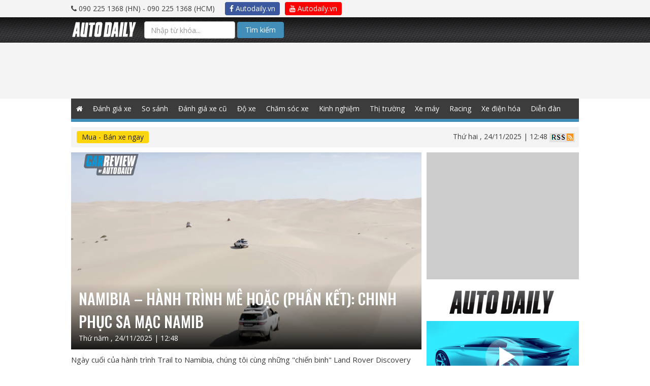

--- FILE ---
content_type: text/html; charset=UTF-8
request_url: https://autodaily.vn/tag/adventure-holidays
body_size: 12314
content:
<!DOCTYPE html>
<html lang="en">

<head>




                            <script type="application/ld+json">{"@context":"http:\/\/schema.org","@type":"LocalBusiness","name":"Autodaily","email":"info@autodaily.vn","url":"https:\/\/autodaily.vn","currenciesAccepted":["VND","USD","EUR"],"openingHours":["Mo-Fri 8:00-17:30","Sa 8:00-12:00"],"address":{"@type":"PostalAddress","addressCountry":"VN","streetAddress":"Phòng A3 - 2205, Toà nhà Ecolife Capitol Số 58, Tố Hữu, phường Mễ Trì Từ Liêm","addressLocality":"Hà Nội","addressRegion":"HN","postalCode":"115070"},"faxNumber":"+842437621639","telephone":["+842437621635","+842437621636"],"logo":"https:\/\/autodaily.vn\/img\/logo@2x.png","image":"https:\/\/autodaily.vn\/img\/logo@2x.png","geo":{"@type":"GeoCoordinates","latitude":"20.9936313","longitude":"105.7865448"},"priceRange":"$$$"}</script>
                    <script type="application/ld+json">{"@context":"http:\/\/schema.org","@type":"Organization","name":"Autodaily","email":"info@autodaily.vn","address":{"@type":"PostalAddress","addressCountry":"VN","streetAddress":"Phòng A3 - 2205, Toà nhà Ecolife Capitol Số 58, Tố Hữu, phường Mễ Trì Từ Liêm","addressLocality":"Hà Nội","addressRegion":"HN","postalCode":"115070"},"faxNumber":"+842437621639","telephone":["+842437621635","+842437621636"],"logo":{"@type":"ImageObject","thumbnailUrl":"https:\/\/autodaily.vn\/img\/logo@2x.png","url":"https:\/\/autodaily.vn\/img\/logo@2x.png"},"image":{"@type":"ImageObject","thumbnailUrl":"https:\/\/autodaily.vn\/img\/logo@2x.png","url":"https:\/\/autodaily.vn\/img\/logo@2x.png"},"url":"https:\/\/autodaily.vn","founder":{"@type":"Person","name":"Trinh Le Hung","familyName":"Trinh","givenName":"Le Hung","email":"hungtl@autodaily.vn","telephone":"+84902251368"},"sameAs":["https:\/\/www.facebook.com\/Autodaily\/","https:\/\/www.youtube.com\/channel\/UC5UlfEOSpZ3ArUkNrlA8pQg","https:\/\/plus.google.com\/u\/0\/116847686197001585720"]}</script>
                    <script type="application/ld+json">{"@context":"http:\/\/schema.org","@type":"WebSite","potentialAction":{"@type":"SearchAction","target":"https:\/\/autodaily.vn\/tim-kiem\/bai-viet\/keyword\/{keyword}","query-input":"required name=keyword"},"url":"https:\/\/autodaily.vn"}</script>
            
<meta charset="utf-8">
<meta content="width=device-width, initial-scale=1.0, maximum-scale=1.0" name="viewport">
<meta http-equiv="X-UA-Compatible" content="IE=Edge,chrome=1">
<meta name="author" content="Autodaily">
<meta content='https://www.facebook.com/Autodaily' property='article:author'/>
<link rel="search"
      type="application/opensearchdescription+xml"
      href="/opensearch.xml"
      title="Autodaily"/>
<!-- Startup configuration -->
<link rel="manifest" href="/manifest.webmanifest">

<!-- Fallback application metadata for legacy browsers -->
<meta name="application-name" content="Autodaily">
<link rel="icon" sizes="16x16 32x32 48x48" href="https://autodaily.vn/img/logo-48.png">
<link rel="icon" sizes="512x512" href="https://autodaily.vn/img/logo@2x.png">

<link rel="apple-touch-icon-precomposed" sizes="144x144"
      href="https://autodaily.vn/img/logo-144.png"/>
<link rel="apple-touch-icon-precomposed" sizes="114x114"
      href="https://autodaily.vn/img/logo-114.png"/>
<link rel="apple-touch-icon-precomposed" sizes="72x72"
      href="https://autodaily.vn/img/logo-72.png"/>
<link rel="apple-touch-icon-precomposed"
      href="https://autodaily.vn/img/logo-57.png"/>
<link rel="shortcut icon" href="https://autodaily.vn/img/icon/favicon.png"/>

<meta content="vi-VN" itemprop="inLanguage"/>
<meta content="Autodaily.vn" itemprop="sourceOrganization" name="source"/>

<meta name="resource-type" content="Document" />
<meta name="distribution" content="Global" />
<meta name="generator" content="Autodaily.vn" />
<meta name="source" content="Autodaily.vn" />
<meta name="copyright" content="&copy; Bản cuyền thuộc về Autodaily.vn" />
<meta http-equiv="audience" content="General" />
<meta name="revisit-after" content="1 days" />

<meta name="format-detection" content="telephone=no">
<meta name="format-detection" content="address=no">
<meta http-equiv="REFRESH" content="1800">
<meta name="googlebot" content="index,follow,noarchive,max-snippet:-1,max-image-preview:large,max-video-preview:-1">
<meta name="robots" content="index,follow,noarchive,max-snippet:-1,max-image-preview:large,max-video-preview:-1">
<meta name="apple-itunes-app" content="app-id=1190578450">

<meta name="HandheldFriendly" content="True"/>
<meta name="MobileOptimized" content="320"/>
<meta http-equiv="content-language" content="vi-vn"/>
<meta http-equiv="cleartype" content="on"/>
<meta name="apple-mobile-web-app-capable" content="yes"/>
<meta name="apple-mobile-web-app-status-bar-style" content="black"/>
<meta name="apple-mobile-web-app-title" content="Autodaily"/>
<meta property="fb:pages" content="152260374890500"/>
<meta property="fb:app_id" content="569417849749806"/>
<meta property="fb:admins" content="705395352"/>
<meta property="fb:admins" content="1494782938"/>
<meta property="fb:admins" content="100000036874502"/>
<meta name="csrf-token" content="hBY7q9gMUlAbBb5YcfbNg1dmebWuxDd1ufl7xd8F">
<script type="text/javascript">
    // Catch all error
    window.onerror = function myErrorHandler(errorMsg, url, lineNumber) {
        console.log(errorMsg);
        console.log(url);
        console.log(lineNumber);
        return true;
    }
    var urlSearch = 'https://autodaily.vn/tim-kiem/bai-viet/keyword';
</script>

<!-- Custom Fonts -->
<link href="https://autodaily.vn/css/bootstrap.css" type="text/css" rel="stylesheet" media="all">
<link href="https://autodaily.vn/css/boostrap-select.css" type="text/css" rel="stylesheet" media="all">
<link href="https://autodaily.vn/css/datatime.picker.css" type="text/css" rel="stylesheet" media="all">


<link href="https://autodaily.vn/css/reset.css" type="text/css" rel="stylesheet" media="all">
<link href="https://autodaily.vn/css/common-v2.css?v=2.1" type="text/css" rel="stylesheet" media="all">
<link href="https://autodaily.vn/css/styles.css?v=0548" type="text/css" rel="stylesheet" media="all">
<link href="https://autodaily.vn/css/media.css" type="text/css" rel="stylesheet" media="all">
<link href="https://fonts.googleapis.com/css?family=Oswald:500|Roboto:400,500,700|Open+Sans:400,700&amp;subset=latin-ext,vietnamese"
      rel="stylesheet">
<link type="text/css" rel="stylesheet" media="all"
      href="https://autodaily.vn/font-awesome/css/font-awesome.min.css"/>
<link type="text/css" rel="stylesheet" media="all"
      href="https://autodaily.vn/rate/themes/fontawesome-stars.css"/>
<link type="text/css" rel="stylesheet" media="all" href="https://autodaily.vn/rate/themes/bars-movie.css"/>
<link href="//cdnjs.cloudflare.com/ajax/libs/toastr.js/latest/css/toastr.min.css" rel="stylesheet">

<!--[if gte IE 9]
<style type="text/css">
.gradient {
filter: none;
}
</style>
<![endif]-->
<style>
    .search-btn {
        background-color: #438eb9 !important;
        padding: 5px 15px !important;
        border-radius: 4px !important;
        color: #fff !important;
    }

    .cse .gsc-control-cse, .gsc-control-cse {
        padding: 0 !important;
        background: transparent !important;
        border: 0 !important;
    }

    .gsib_a {
        margin: 0 !important;
        padding: 0 !important;
    }

    .gsib_a input {
        height: 25px !important;
        padding: 0 10px !important;
    }

    #header .header-search {
        float: left;
        width: 36%;
    }

    .gsc-results-wrapper-overlay {
        width: 90% !important;
        left: 5% !important;
    }

    @media  screen and (max-width: 990px) {
        .content-right {
            width: 100%;
            float: none;
            display: none;
        }
    }
</style>
<script type="text/javascript" src="https://autodaily.vn/js/jquery-1.9.1.min.js"></script>

<script>
    var category_id = 0;
    var category_name = '';
    var post_id = 0;
    var post_title = '';
    var user_id = 0;
    var user_name = '';

</script>

    <script src="https://autodaily.vn/js/lazysizes.min.js" async></script>



    <script>
        var userId = '';
        var userName = '';
    </script>
    <script data-ad-client="ca-pub-7162923069799581" async src="https://pagead2.googlesyndication.com/pagead/js/adsbygoogle.js"></script>
    <!-- Google Tag Manager -->
    <script>(function (w, d, s, l, i) {
            w[l] = w[l] || [];
            w[l].push({
                'gtm.start':
                    new Date().getTime(), event: 'gtm.js'
            });
            var f = d.getElementsByTagName(s)[0],
                j = d.createElement(s), dl = l != 'dataLayer' ? '&l=' + l : '';
            j.async = true;
            j.src =
                'https://www.googletagmanager.com/gtm.js?id=' + i + dl;
            f.parentNode.insertBefore(j, f);
        })(window, document, 'script', 'dataLayer', 'GTM-NZT9GWT');</script>
    <!-- End Google Tag Manager -->

    </head>

<body class="works">
<!-- Google Tag Manager (noscript) -->
<iframe src="https://www.googletagmanager.com/ns.html?id=GTM-NZT9GWT" height="0" width="0" style="display:none;visibility:hidden"></iframe>
<!-- End Google Tag Manager (noscript) -->

<div id="fb-root"></div>
<script>
    window.fbAsyncInit = function () {
        FB.init({
            appId: '569417849749806',
            xfbml: true,
            version: 'v6.0'
        });
        FB.AppEvents.logPageView();
    };

    (function (d, s, id) {
        var js, fjs = d.getElementsByTagName(s)[0];
        if (d.getElementById(id)) {
            return;
        }
        js = d.createElement(s);
        js.id = id;
        js.src = "https://connect.facebook.net/en_US/sdk.js";
        fjs.parentNode.insertBefore(js, fjs);
    }(document, 'script', 'facebook-jssdk'));
</script>
<!-- Load Facebook SDK for JavaScript -->
<script>
    (function(d, s, id) {
        var js, fjs = d.getElementsByTagName(s)[0];
        if (d.getElementById(id)) return;
        js = d.createElement(s); js.id = id;
        js.src = 'https://connect.facebook.net/vi_VN/sdk/xfbml.customerchat.js';
        fjs.parentNode.insertBefore(js, fjs);
    }(document, 'script', 'facebook-jssdk'));</script>









    <div id="wrapper" class="home-page">
        <script>
    if (typeof (urldecode) != 'function') {
        function urldecode(str) {
            return decodeURIComponent((str + '').replace(/%(?![\da-f]{2})/gi, function () {
                return '%25';
            }).replace(/\+/g, '%20'));
        }
    }

    function showAdsWeb() {

        if (!window.jQuery) {
            var jq = document.createElement('script');
            jq.type = 'text/javascript';
            jq.src = 'https://adsv2.autodaily.vn/js/jquery-1.10.2.min.js';
            document.getElementsByTagName('head')[0].appendChild(jq);
        }
        setTimeout(function () {
            var isiPad = navigator.userAgent.match(/iPad/i) != null;
            if (!FlashDetect.installed) {
                $('.no-flash').css({display: 'block'});
                $('.richmedia, .richmedia-flash, .flash').css({display: 'none'});
            }
        }, 500);
        if (typeof (GetURLParameter) != 'function') {
            function GetURLParameter(sParam) {
                var sPageURL = window.location.search.substring(1);
                var sURLVariables = sPageURL.split('&');
                for (var i = 0; i < sURLVariables.length; i++) {
                    var sParameterName = sURLVariables[i].split('=');
                    if (sParameterName[0] == sParam) {
                        return sParameterName[1];
                    }
                }
            }
        }
        var adsPreview = GetURLParameter('previewadsv2');
        var adsPos = GetURLParameter('pos');
        var key = GetURLParameter('key');
        var ads = GetURLParameter('ads');
        if (adsPreview == '1') {
            var adsUrl = 'https://adsv2.autodaily.vn/preview?atm_publisher=1&atm_target=1';
        } else {
            var adsUrl = 'https://adsv2.autodaily.vn/served-ads?atm_publisher=1&atm_target=1';
        }
        adsUrl += '&atm_ads=' + ads;
        adsUrl += '&atm_pos=' + adsPos;
        adsUrl += '&atm_key=' + key;
        var now = new Date();
        var rnd = Math.random();
        var srnd = now.getTime() * rnd;
        adsUrl += '&atm_position=1&rnd=' + srnd;
        document.writeln('<scr' + 'ipt src="' + adsUrl + '" type="text/javascript"><\/scr' + 'ipt>');
    }


    function showAdsMobile() {
        console.log("SHOW ADS MOBILE");
        
        if (!window.jQuery) {
            var jq = document.createElement('script');
            jq.type = 'text/javascript';
            jq.src = 'https://adsv2.autodaily.vn/js/jquery-1.10.2.min.js';
            document.getElementsByTagName('head')[0].appendChild(jq);
        }

        function GetURLParameter(sParam) {
            var sPageURL = window.location.search.substring(1);
            var sURLVariables = sPageURL.split('&');
            for (var i = 0; i < sURLVariables.length; i++) {
                var sParameterName = sURLVariables[i].split('=');
                if (sParameterName[0] == sParam) {
                    return sParameterName[1];
                }
            }
        }

        var adsPreview = GetURLParameter('previewadsv2');
        var adsPos = GetURLParameter('pos');
        var key = GetURLParameter('key');
        var ads = GetURLParameter('ads');
        if (adsPreview == '1') {
            var adsUrl = 'https://adsv2.autodaily.vn/preview?atm_publisher=3&atm_target=15';
        } else {
            var adsUrl = 'https://adsv2.autodaily.vn/served-ads?atm_publisher=3&atm_target=15';
        }
        adsUrl += '&atm_ads=' + ads;
        adsUrl += '&atm_pos=' + adsPos;
        adsUrl += '&atm_key=' + key;
        /*var exclude = new Array();exclude.push('atm_excluded[]=1');excludes = exclude.join('&');*/
        var now = new Date();
        var rnd = Math.random();
        var srnd = now.getTime() * rnd;
        /*adsUrl += '&' + excludes + '&rnd=' + srnd;*/
        adsUrl += '&rnd=' + srnd;
        adsUrl += '&atm_m=1&atm_dw=' + $('body').width() + '&atm_dh=' + screen.availHeight;
        //            (function () {
        //                var atdlAds = document.createElement('script');
        //                atdlAds.type = 'text/javascript';
        //                atdlAds.async = true;
        //                atdlAds.src = adsUrl;
        //                var script = document.getElementsByTagName('script')[0];
        //                script.parentNode.insertBefore(atdlAds, script);
        //            })();

        document.writeln('<scr' + 'ipt src="' + adsUrl + '" type="text/javascript"><\/scr' + 'ipt>');
            }

    function showAds(isMobile) {
        // console.log(isMobile);
        var windowWidth = $('body').width();
        // console.log(windowWidth);
        if (windowWidth <= 940) {
            if (isMobile == true) {
                showAdsMobile();
            }
        } else {
            if (isMobile != true) {
                showAdsWeb();
            }
        }
    }
</script>

<div id="header">
    <div class="top-all">
        <div class="wrap clearfix">

            <div class="header-phone"><i class="fa fa-phone"></i> 090 225 1368 (HN) -
                090 225 1368 (HCM)
            </div>
            <ul>
                <li><a href="https://www.facebook.com/Autodaily/" target="_blank" class="btn autodaily-facebook" title="Autodaily.vn on Facebook"><i class="fa fa-facebook-f"></i> Autodaily.vn</a></li>
                <li><a href="https://www.youtube.com/channel/UC5UlfEOSpZ3ArUkNrlA8pQg" target="_blank" class="btn autodaily-youtube" title="Autodaily.vn on Youtube"><i class="fa fa-youtube"></i> Autodaily.vn</a></li>
            </ul>
        </div>
    </div>

    <div class="header-top">
        <div class="wrap clearfix">
            <nav class="navbar navbar-autodaily">
                <div class="container-fluid">
                    <!-- Brand and toggle get grouped for better mobile display -->
                    <div class="navbar-header">
                        <button type="button" class="navbar-toggle collapsed" data-toggle="collapse"
                                data-target="#bs-example-navbar-collapse-1" aria-expanded="false">
                            <span class="sr-only">Toggle navigation</span>
                            <span class="atdl-icon-bar"></span>
                            <span class="atdl-icon-bar"></span>
                            <span class="atdl-icon-bar"></span>
                        </button>
                        <div class="navbar-brand"><a href="https://autodaily.vn"><img
                                        src="https://autodaily.vn/img/logo.png" alt=""></a></div>

                    </div>

                    <!-- Collect the nav links, forms, and other content for toggling -->
                    <div class="collapse navbar-collapse" id="bs-example-navbar-collapse-1">

                                                <div class="navbar-form navbar-left search-box" style="width: 400px; margin: 8px 0;">
                            <form method="GET" action="https://autodaily.vn/tim-kiem.html" accept-charset="UTF-8" class="search-form-google">
                            <input class="search-text form-control" placeholder="Nhập từ khóa..." name="q" type="text">
                            <button class="btn search-btn" type="submit">Tìm kiếm</button>
                            </form>

                            
                                
                                    
                                    
                                    
                                    
                                    
                                    
                                    
                                
                            
                            
                        </div>


                    </div><!-- /.navbar-collapse -->
                </div><!-- /.container-fluid -->
            </nav>
        </div>
    </div>
    

    
    
    

    
    
    
    
    
    
    
    
    
    
    
    
    
    
    
    
    
    <div class="header-bnr over-opacity">
        <div class="top-ads" id="top-ads" style="text-align: center;">
            <span id="nothing-here"></span>

            <script>
                showAds(true);
            </script>
        </div>
        <div class="banner-home-1AB banner-1000px" style="padding: 10px 0;background: #f4f4f4;">
            <div id="banner1ab" style="text-align: center;">
                <span id="nothing-here"></span>

                <script>
                    showAds();
                </script>
            </div>
            <div class="clear"></div>
        </div>
    </div>
    <div class="gNavi wrap">
        <div class="wrap">
            <ul class="menu clearfix">
                                <li class="home"><a class=""
                                    href="https://autodaily.vn"><span class="fa fa-home" style="height: 40px;line-height: 40px;"></span></a>
                </li>
                <li><a class="" href="https://autodaily.vn/chuyen-muc/16/o-to" title="Đánh giá xe ô tô">Đánh giá xe</a></li>
                <li><a class="" href="https://autodaily.vn/chuyen-muc/56/so-sanh-xe" title="So sánh xe">So sánh</a></li>
                <li><a class="" href="https://autodaily.vn/chuyen-muc/75/danh-gia-xe-o-to-cu" title="Đánh giá xe ô tô cũ">Đánh giá xe cũ</a></li>
                <li><a class="" href="https://autodaily.vn/chuyen-muc/77/do-xe-o-to" title="Độ xe ô tô">Độ xe</a></li>
                <li><a class="" href="https://autodaily.vn/chuyen-muc/78/cham-soc-xe-o-to" title="Chăm sóc xe ô tô">Chăm sóc xe</a></li>
                <li><a class="" href="https://autodaily.vn/chuyen-muc/79/kinh-nghiem-sua-xe-o-to" title="Kinh nghiệm sửa xe ô tô">Kinh nghiệm</a></li>
                <li><a class="" href="https://autodaily.vn/chuyen-muc/5/tin-tuc-xe" title="Thị trường ô tô">Thị trường</a></li>
                <li><a class="" href="https://autodaily.vn/chuyen-muc/17/xe-may" title="Đánh giá xe máy">Xe máy</a></li>
                <li><a class="" href="https://autodaily.vn/chuyen-muc/73/racing" title="Racing">Racing</a></li>
                

                <li><a class="" href="https://autodaily.vn/chuyen-muc/85/xe-dien-hoa" title="Xe điện hóa">Xe điện hóa</a></li>
                <li><a href="http://forum.autodaily.vn" target="_blank" title="Diễn đàn">Diễn đàn</a></li>









































































































































































            </ul>
        </div>
        <!--/gNavi-->
    </div>

    <!--/header-->
</div>

<div class="wrap filter-content">
    <div id="filter-breadcrumb" class="clearfix">
    <div class="row">
        <div class="col-sm-6 filter-car">
            <a class="filter-car-btn btn" href="https://muaban.autodaily.vn"
                                                    target="_blank">Mua - Bán xe ngay</a>
        </div>
        <div class="col-sm-6 info-site">
                        <span class="date-time">Thứ hai
                , 24/11/2025 | 12:48 </span>
            <a href="https://autodaily.vn/rss"><img src="https://autodaily.vn/img/icon-rss.jpg" alt=""></a>
        </div>
    </div>
    <!--/filter-breadcrumb-->
</div>
    <script src="https://autodaily.vn/js/ad2ab-v1.1.js"></script>
<div class="banner-home-2AB banner-1000px ads-bnr a-cter">
            <div id="banner2ab">
            <span id="nothing-here"></span>
            <script>showAds2AB('1', '2', '15');</script>
        </div>
        <div class="clear"></div>
    </div></div>
<div class="container container-page">
        <div id="contents" class="news-page">
        <div class="wrap clearfix">
            <div class="main-content">
                                                        <div class="news-hot-left">
                        <div class="news-big">
                            <div class="news-img">
                                <img src="http://cms-i.autodaily.vn/du-lieu/2020/02/27/trail-to-namibia-p6.jpg" alt="Namibia – Hành trình mê hoặc (phần kết): Chinh phục sa mạc Namib">
                                <div class="news-info">
                                    <div class="news-info-title">
                                        <h2 class="news-info-tit">Namibia – Hành trình mê hoặc (phần kết): Chinh phục sa mạc Namib</h2>
                                        <div class="news-info-dt">Thứ năm
                                            , 24/11/2025 | 12:48</div>
                                    </div>
                                </div>
                                <a class="news-link" href="https://autodaily.vn/2020/02/namibia-hanh-trinh-me-hoac-phan-6-chinh-phuc-sa-mac-namib"></a>
                            </div>
                            <p class="news-big-desc">Ngày cuối của hành trình Trail to Namibia, chúng tôi cùng những "chiến binh" Land Rover Discovery 2020 chinh phục sa mạc Namib.</p>
                            <!--/news-big-->
                        </div>
                        <!--/news-hot-left-->
                    </div>
                                                                    <div class="contents-01 late-news mb40">
                        <ul class="late-news-lst">
                                                                                            <li class="clearfix">
                                    <div class="late-news-img"><a class="over-opacity" href="https://autodaily.vn/2020/02/namibia-hanh-trinh-me-hoac-phan-6-chinh-phuc-sa-mac-namib"><img
                                                    src="https://autodaily.vn/imgthumb/du-lieu/2020/02/27/trail-to-namibia-p6_270_150.jpg" alt="Namibia – Hành trình mê hoặc (phần kết): Chinh phục sa mạc Namib"></a>
                                    </div>
                                    <div class="late-news-info">
                                        <h3 class="late-news-tit">
                                            <a href="https://autodaily.vn/2020/02/namibia-hanh-trinh-me-hoac-phan-6-chinh-phuc-sa-mac-namib">Namibia – Hành trình mê hoặc (phần kết): Chinh phục sa mạc Namib
                                                                                            </a>
                                        </h3>
                                        <p class="late-news-txt">Ngày cuối của hành trình Trail to Namibia, chúng tôi cùng những "chiến binh" Land Rover Discovery 2020 chinh phục sa mạc Namib.</p>
                                        <p class="titme-update"><span
                                                    class="icon-calendar"></span>27/02/2020</p>
                                    </div>
                                </li>
                                                                                            <li class="clearfix">
                                    <div class="late-news-img"><a class="over-opacity" href="https://autodaily.vn/2020/02/namibia-hanh-trinh-me-hoac-phan-5"><img
                                                    src="https://autodaily.vn/imgthumb/du-lieu/2020/02/26/trail-to-namibia-p5_270_150.jpg" alt="Namibia – Hành trình mê hoặc (phần 5) - Trail to Namibia - Land Rover"></a>
                                    </div>
                                    <div class="late-news-info">
                                        <h3 class="late-news-tit">
                                            <a href="https://autodaily.vn/2020/02/namibia-hanh-trinh-me-hoac-phan-5">Namibia – Hành trình mê hoặc (phần 5) - Trail to Namibia - Land Rover
                                                                                            </a>
                                        </h3>
                                        <p class="late-news-txt">Từ Twyfelfontein đến Swakopmund, chúng tôi không đi theo đường gravel tỉnh lộ mà chọn đường off road adventure xuyên qua ngọn núi Brandberg.

</p>
                                        <p class="titme-update"><span
                                                    class="icon-calendar"></span>26/02/2020</p>
                                    </div>
                                </li>
                                                                                            <li class="clearfix">
                                    <div class="late-news-img"><a class="over-opacity" href="https://autodaily.vn/2020/02/namibia-hanh-trinh-me-hoac-phan-4-di-giua-long-dai-duong"><img
                                                    src="https://autodaily.vn/imgthumb/du-lieu/2020/02/25/trail-to-namibia-p4-autodaily_270_150.jpg" alt="Namibia – Hành trình mê hoặc (phần 4): Đi giữa lòng đại dương"></a>
                                    </div>
                                    <div class="late-news-info">
                                        <h3 class="late-news-tit">
                                            <a href="https://autodaily.vn/2020/02/namibia-hanh-trinh-me-hoac-phan-4-di-giua-long-dai-duong">Namibia – Hành trình mê hoặc (phần 4): Đi giữa lòng đại dương
                                                                                            </a>
                                        </h3>
                                        <p class="late-news-txt">Siêu thực! Ngoạn mục! Đẹp đến nghẹt thở, không thể tin được... Đó là những gì tôi gào lên vào chiếc mic thu âm, và cứ thế lặp đi lặp lại. Và tất cả những gì tôi có thể làm được đều cố gắng ghi qua...</p>
                                        <p class="titme-update"><span
                                                    class="icon-calendar"></span>25/02/2020</p>
                                    </div>
                                </li>
                                                                                            <li class="clearfix">
                                    <div class="late-news-img"><a class="over-opacity" href="https://autodaily.vn/2020/02/namibia-hanh-trinh-me-hoac-phan-3"><img
                                                    src="https://autodaily.vn/imgthumb/du-lieu/2020/02/24/trail-to-namibia-_270_150.jpg" alt="Namibia – Hành trình mê hoặc (phần 3): Lạc vào hành tinh khác"></a>
                                    </div>
                                    <div class="late-news-info">
                                        <h3 class="late-news-tit">
                                            <a href="https://autodaily.vn/2020/02/namibia-hanh-trinh-me-hoac-phan-3">Namibia – Hành trình mê hoặc (phần 3): Lạc vào hành tinh khác
                                                                                            </a>
                                        </h3>
                                        <p class="late-news-txt">"Không thể tin được, Không thể tin được", đó là câu tôi thốt lên cả trăm lần khi cầm lái Discovery băng qua 300 km từ Etosha Nation Park lên Khaworid Canyon. Con đường có đủ Gravel, Mud/Sand và một...</p>
                                        <p class="titme-update"><span
                                                    class="icon-calendar"></span>24/02/2020</p>
                                    </div>
                                </li>
                                                                                            <li class="clearfix">
                                    <div class="late-news-img"><a class="over-opacity" href="https://autodaily.vn/2020/02/namibia-hanh-trinh-me-hoac-phan-2-lac-vao-mien-hoang-da"><img
                                                    src="https://autodaily.vn/imgthumb/du-lieu/2020/02/22/trail-to-namibia-p2_270_150.jpg" alt="Namibia – Hành trình mê hoặc (phần 2): Thăm vườn quốc gia Etosha"></a>
                                    </div>
                                    <div class="late-news-info">
                                        <h3 class="late-news-tit">
                                            <a href="https://autodaily.vn/2020/02/namibia-hanh-trinh-me-hoac-phan-2-lac-vao-mien-hoang-da">Namibia – Hành trình mê hoặc (phần 2): Thăm vườn quốc gia Etosha
                                                                                            </a>
                                        </h3>
                                        <p class="late-news-txt">Trong phần trước, bạn đã cảm nhận được một Land Rover Discovery cực êm trên đường trường. Các bạn cũng đã thấy những hình ảnh động vật hoang dã ở Namibia vô cùng hấp dẫn tại khu bảo tồn động vật...</p>
                                        <p class="titme-update"><span
                                                    class="icon-calendar"></span>22/02/2020</p>
                                    </div>
                                </li>
                                                                                            <li class="clearfix">
                                    <div class="late-news-img"><a class="over-opacity" href="https://autodaily.vn/2020/02/namibia-hanh-trinh-me-hoac-phan-1-land-rover-discovery-cham-mat-su-tu"><img
                                                    src="https://autodaily.vn/imgthumb/du-lieu/2020/02/21/trail-to-namibia-autodaily-04_270_150.jpg" alt="Namibia - Hành trình mê hoặc (Phần 1): Land Rover Discovery chạm mặt sư tử"></a>
                                    </div>
                                    <div class="late-news-info">
                                        <h3 class="late-news-tit">
                                            <a href="https://autodaily.vn/2020/02/namibia-hanh-trinh-me-hoac-phan-1-land-rover-discovery-cham-mat-su-tu">Namibia - Hành trình mê hoặc (Phần 1): Land Rover Discovery chạm mặt sư tử
                                                                                            </a>
                                        </h3>
                                        <p class="late-news-txt">Tôi gọi Namibia là đất nước của những điều không tưởng. Vì mỗi ngày trôi qua trên con đường cùng với những chiếc xe Land Rover Discovery đều đưa đến những khung cảnh mà tôi nghĩ chỉ tồn tại trên...</p>
                                        <p class="titme-update"><span
                                                    class="icon-calendar"></span>21/02/2020</p>
                                    </div>
                                </li>
                                                                                            <li class="clearfix">
                                    <div class="late-news-img"><a class="over-opacity" href="https://autodaily.vn/2020/02/namibia-hanh-trinh-day-me-hoac-land-rover-trail-to-namibia-2020-teaser"><img
                                                    src="https://autodaily.vn/imgthumb/du-lieu/2020/02/19/trail-to-namibia-autodaily-1_270_150.jpg" alt="Namibia - Hành trình đầy mê hoặc - Land Rover - Trail to Namibia 2020 - Teaser"></a>
                                    </div>
                                    <div class="late-news-info">
                                        <h3 class="late-news-tit">
                                            <a href="https://autodaily.vn/2020/02/namibia-hanh-trinh-day-me-hoac-land-rover-trail-to-namibia-2020-teaser">Namibia - Hành trình đầy mê hoặc - Land Rover - Trail to Namibia 2020 - Teaser
                                                                                            </a>
                                        </h3>
                                        <p class="late-news-txt">Tôi đã có một hành trình đầy mê hoặc đến với Namibia (châu Phi), khám phá cuộc sống hoang dã phong phú...</p>
                                        <p class="titme-update"><span
                                                    class="icon-calendar"></span>19/02/2020</p>
                                    </div>
                                </li>
                                                    </ul>
                        <div class="pagination-select">
                                                        <!--/pagination-select-->
                        </div>
                        <!--/contents-01 late-news-->
                    </div>
                        <!--/main-content-->
            </div>
            <div class="content-right">
                <div id="banner3double">
    <div class="banner-home-3A" id="banner3a"
         style="margin-bottom: 8px;background: #cccccc;min-height: 250px;width: 300px;"></div>
    <div class="banner-home-3B" id="banner3b"
         style="background: #cccccc;min-height: 250px;width: 300px;"></div>
</div>
    <iframe width="300" height="180" src="https://www.youtube.com/embed/+lastest?list=UU5UlfEOSpZ3ArUkNrlA8pQg"
            frameborder="0" allowfullscreen style="margin-top: 10px">

    </iframe>
    <!-- Subcribe Youtube //-->
    <div style="margin: 10px 0">
        <script src="https://apis.google.com/js/platform.js"></script>
        <div class="g-ytsubscribe" data-channelid="UC5UlfEOSpZ3ArUkNrlA8pQg" data-layout="full"
             data-count="default"></div>
    </div>
    <!-- END Subcribe Youtube //-->

    
    
    
    








                                                    <div class="isnotmobile" style="margin: 10px 0">
    <div id="banner2double" class="banner-300px" style="margin-bottom: 8px;">
                <div id="banner2a" style="margin-bottom: 8px;"></div>
                <div id="banner2b" style="margin-bottom: 8px;"></div>
            </div>
</div>                        <!--/content-right-->
            </div>
            <!--/wrap clearfix-->
        </div>
        <!--/contents-->
    </div>
</div>

<div id="social-app" class="social-footer" style="padding: 15px 0">
    <div class="wrap clearfix container">
        <div class="social">
            <div class="title-auto" style="padding-bottom: 0"><img src="https://autodaily.vn/img/logo-autodaily.png" alt=""></div>
            <ul class="social-lst clearfix" style="display: none">
                <li><a href="https://plus.google.com/u/0/116847686197001585720/posts"><span
                                class="icon-gplus-squared"></span></a></li>
                <li><a href="https://www.facebook.com/Autodaily"><span class="icon-facebook-squared"></span></a></li>
                <li><a href="https://twitter.com/home?status=autodaily.vn"><span
                                class="icon-twitter-squared"></span></a></li>
                <!--/social-lst--></ul>
            <!--/social--></div>











    </div>
    <!--/social-app-->
</div>
    <div class="inline-login" id="inline-login" style="display: none;">
    <table style="height: 100%;">
        <tr>
            <td style="vertical-align: middle">
                <div class="close-login">
                    <div class="wrap clearfix">
                        <div class="row">
                            <div class="col-md-6 col-md-push-3">
                                <i class="fa fa-close fa-2x" title="Đóng lại" id="btn-close-login"></i>
                            </div>
                        </div>
                    </div>
                </div>
                <div id="login-content" class="login-page">
    <div class="wrap clearfix">
        <div class="row">
            <div class="col-md-6 col-md-push-3">
                <div class="panel panel-autodaily">
                    <div class="panel-heading"><h2>Đăng nhập Autodaily</h2></div>

                    <div class="panel-body">
                                                                        <form method="POST" action="https://autodaily.vn/login" aria-label="Login">
                            <input type="hidden" name="_token" value="hBY7q9gMUlAbBb5YcfbNg1dmebWuxDd1ufl7xd8F">
                            <div class="form-group">
                                <label for="email">Email</label>

                                <input id="email" type="email"
                                       class="form-control"
                                       name="email" value="" required autofocus>

                                
                            </div>

                            <div class="form-group">
                                <label for="password">Mật khẩu</label>

                                <input id="password" type="password"
                                       class="form-control"
                                       name="password" required placeholder="Mật khẩu">

                                                            </div>

                            <div class="form-group row mb-0">
                                <div class="col-md-12">
                                    <button type="submit" class="btn btn-autodaily">
                                        Đăng nhập
                                    </button>

                                    <a href="https://autodaily.vn/register" class="btn btn-default"> Đăng ký </a>
                                    <a class="btn btn-link" href="https://autodaily.vn/password/reset">
                                        Lấy lại mật khẩu
                                    </a>
                                </div>
                            </div>

                            <a href="https://autodaily.vn/auth/facebook/redirect"
                               class="btn btn-social btn-facebook">
                                <i class="fa fa-facebook-f"></i> Đăng nhập bằng tài khoản Facebook</a>

                            <a href="https://autodaily.vn/auth/google/redirect"
                               class="btn btn-block btn-social btn-google" style="width: 100%; margin-top: 15px">
                                <i class="fa fa-google"></i>
                                Đăng nhập bằng tài khoản Google</a>

                        </form>
                    </div>
                </div>
            </div>
        </div>
    </div>
</div>            </td>
        </tr>
    </table>
</div><div id="footer">

    <div class="wrap">
        <div class="row">
            <div class="col-md-6">
                <p>Copyright © 2012 - 2025 AUTODAILY.VN, all rights reserved.</p>
                <p>Cơ quan chủ quản: Công ty Cổ phần Truyền thông Quảng cáo A&amp;D.</p>
                <p>VPGD Hà Nội: Phòng 2205, Tòa A3 Ecolife Capitol - Số 58 Tố Hữu - Phường Mễ Trì - Quận Nam Từ Liêm - Hà Nội</p>
                <p>Governing body: A&D Media Advertising Joint Stock Company</p>
                <p>Address: Phòng 2205, Tòa A3 Ecolife Capitol - Số 58 Tố Hữu - Phường Mễ Trì - Quận Nam Từ Liêm - Hà Nội</p>
                <p>Tel: (84-24) 3762 1635/ 36 - Fax:(84-24) 3762 1639.</p>
            </div>
            <div class="col-md-6">
                <p>Giấy phép số 916/GP-TTĐT, Sở Thông tin và Truyền thông Hà Nội cấp ngày 09/3/2017.</p>
                <p>Licence No. 916/GP-TTĐT dated March 9, 2017 by Ha Noi Deparment of Information and Communications.</p>
                <p>Chịu trách nhiệm nội dung: Trịnh Lê Hùng.</p>
                <p>® Ghi rõ nguồn "AUTODAILY.VN" khi bạn phát hành lại thông tin từ website này.</p>
                
                        
                    
                        
                        
                        
                        
                        
                        
                    
                
                    
                         
                                
                    
                    
                         
                                
                                
                

                <a href="//www.dmca.com/Protection/Status.aspx?ID=b7f90806-f4d9-41d9-b13e-0ec0ee57d993" title="DMCA.com Protection Status" class="dmca-badge"> <img src ="https://images.dmca.com/Badges/dmca-badge-w100-5x1-04.png?ID=b7f90806-f4d9-41d9-b13e-0ec0ee57d993"  alt="DMCA.com Protection Status" /></a>  <script src="https://images.dmca.com/Badges/DMCABadgeHelper.min.js"> </script>
            </div>
        </div>
    </div>
    <!--/footer--></div>
    </div>

<script>
    //var postId = 1, postSlug = '/', postTitle = 'Trang chủ', logType = 'home';
</script>
<script>
    var linkPriceCalculator = 'https://autodaily.vn/gia-xe-lan-banh.html';
    ga('set', 'userId', '');
</script>

<script type="text/javascript" src="https://autodaily.vn/js/bootstrap.js"></script>
<script type="text/javascript" src="https://autodaily.vn/js/bootstrap-select.js"></script>
<script type="text/javascript" src="https://autodaily.vn/js/datetimepicker.js"></script>
<script type="text/javascript" src="https://autodaily.vn/js/slick.js"></script>
<script type="text/javascript" src="https://autodaily.vn/galleria/galleria-1.4.2.min.js"></script>
<script type="text/javascript" src="https://autodaily.vn/js/jquery.jscroll.js"></script>
<script type="text/javascript" src="https://autodaily.vn/js/jquery-cookie/src/jquery.cookie.js"></script>
<script type="text/javascript" src="https://autodaily.vn/js/jquery.sticky-kit.min.js"></script>

<script type="text/javascript" src="https://autodaily.vn/js/van-core.js"></script>
<script type="text/javascript" src="https://autodaily.vn/rate/jquery.barrating.min.js"></script>

<script type="text/javascript" src="https://autodaily.vn/js/van-ai.js"></script>
<script>
    VanAI.url_comment_item = 'https://autodaily.vn/comment/like';
    VanAI.url_list_comment_item = 'https://autodaily.vn/comment/list';
    VanAI.check_update_url = 'https://autodaily.vn/check-update';
</script>
<script type="text/javascript" src="https://autodaily.vn/js/common.js"></script>



<script src="//cdnjs.cloudflare.com/ajax/libs/toastr.js/latest/js/toastr.min.js"></script>
<script>
    toastr.options = {
        "positionClass": "toast-top-full-width",
        "closeButton": true,
        "progressBar": true,
        "preventDuplicates": true,
        "timeOut": "3000",
    };
        </script>



<script>
    if (typeof (urldecode) != 'function') {
        function urldecode(str) {
            return decodeURIComponent((str + '').replace(/%(?![\da-f]{2})/gi, function () {
                return '%25';
            }).replace(/\+/g, '%20'));
        }
    }
    if (!window.jQuery) {
        var jq = document.createElement('script');
        jq.type = 'text/javascript';
        jq.src = 'https://adsv2.autodaily.vn/js/jquery-1.10.2.min.js';
        document.getElementsByTagName('head')[0].appendChild(jq);
    }
    setTimeout(function () {
        var isiPad = navigator.userAgent.match(/iPad/i) != null;
        if (!FlashDetect.installed) {
            $('.no-flash').css({display: 'block'});
            $('.richmedia, .richmedia-flash, .flash').css({display: 'none'});
        }
    }, 500);
    if (typeof (GetURLParameter) != 'function') {
        function GetURLParameter(sParam) {
            var sPageURL = window.location.search.substring(1);
            var sURLVariables = sPageURL.split('&');
            for (var i = 0; i < sURLVariables.length; i++) {
                var sParameterName = sURLVariables[i].split('=');
                if (sParameterName[0] == sParam) {
                    return sParameterName[1];
                }
            }
        }
    }
    var adsPreview = GetURLParameter('previewadsv2');
    var adsPos = GetURLParameter('pos');
    var key = GetURLParameter('key');
    var ads = GetURLParameter('ads');
    if (adsPreview == '1') {
        var adsUrl = 'https://adsv2.autodaily.vn/preview?atm_publisher=1&atm_target=1';
    } else {
        var adsUrl = 'https://adsv2.autodaily.vn/served-ads?atm_publisher=1&atm_target=1';
    }
    adsUrl += '&atm_ads=' + ads;
    adsUrl += '&atm_pos=' + adsPos;
    adsUrl += '&atm_key=' + key;
    var exclude = new Array();
    exclude.push('atm_excluded[]=1');
    exclude.push('atm_excluded[]=2');
    exclude.push('atm_excluded[]=9');
    exclude.push('atm_excluded[]=12');
    exclude.push('atm_excluded[]=15');
    exclude.push('atm_excluded[]=18');
    exclude.push('atm_excluded[]=21');
    exclude.push('atm_excluded[]=24');
    exclude.push('atm_excluded[]=27');
    exclude.push('atm_excluded[]=28');
    exclude.push('atm_excluded[]=29');
    exclude.push('atm_excluded[]=30');
    exclude.push('atm_excluded[]=31');
    exclude.push('atm_excluded[]=32');
    exclude.push('atm_excluded[]=33');
    exclude.push('atm_excluded[]=36');
    excludes = exclude.join('&');
    var now = new Date();
    var rnd = Math.random();
    var srnd = now.getTime() * rnd;
    adsUrl += '&' + excludes + '&rnd=' + srnd;
    /*adsUrl += '&rnd=' + srnd;*/
    adsUrl += '&atm_m=0&atm_dw=' + $('body').width() + '&atm_dh=' + screen.availHeight;

    document.writeln('<scr' + 'ipt src="' + adsUrl + '" type="text/javascript"><\/scr' + 'ipt>');
</script><div id="toast-wormhole" class="toast-wormhole" style="display: none;">
    <div id="ember3154" class="xpromo-toast-container visible ember-view">
        <div class="toast-container">
            <button class="toast-btn dismiss-btn">
                    <span class="svg-icon-wrap">
                        <span class="visually-hidden">Không, cảm ơn!</span>
                        <li-icon aria-hidden="true" type="cancel-icon" size="small">
                            <svg viewBox="0 0 24 24" width="24px" height="24px" x="0" y="0"
                                 preserveAspectRatio="xMinYMin meet" class="artdeco-icon">
                                <g class="small-icon" style="fill-opacity: 1">
                                    <path d="M13,4.32L9.31,8,13,11.69,11.69,13,8,9.31,4.31,13,3,11.69,6.69,8,3,4.31,4.31,3,8,6.69,11.68,3Z"></path>
                                </g>
                            </svg>
                        </li-icon>
                    </span>
            </button>
            <img src="https://autodaily.vn/img/logo-app-autodaily-64-round.png" width="32" class="app-icon" kasperskylab_antibanner="on">
            <a href="https://itunes.apple.com/us/app/autodaily/id1190578450?ls=1&amp;mt=8&amp;ct=autodaily_mobile"
               id="ios-download-app-link" class="link-container ember-view" target="_blank">
                    <span class="message">Ứng dụng Autodaily trên iPhone dành riêng cho bạn.
                        <strong>TẢI NGAY</strong>
                    </span>
                <span class="toast-btn download-btn svg-icon-wrap">
                        <span class="visually-hidden">Tải ứng dụng ngay</span>
                        <li-icon aria-hidden="true" type="download-icon" size="medium">
                            <svg viewBox="0 0 24 24" width="24px" height="24px" x="0" y="0"
                                 preserveAspectRatio="xMinYMin meet" class="artdeco-icon">
                                <g class="large-icon" style="fill: currentColor">
                                    <path d="M21,15v5a1,1,0,0,1-1,1H4a1,1,0,0,1-1-1V15H5v4H19V15h2Zm-9,1a1,1,0,0,0,.71-0.29L18,10.41,16.71,9.12,13,12.83V2H11V12.83L7.29,9.12,6,10.41l5.29,5.29A1,1,0,0,0,12,16Z"></path>
                                </g>
                            </svg>
                        </li-icon>
                    </span>
            </a>
        </div>
    </div>
</div>
<div id="toast-wormhole-android" class="toast-wormhole" style="display: none;">
    <div id="ember3154" class="xpromo-toast-container visible ember-view">
        <div class="toast-container">
            <button class="toast-btn dismiss-btn">
                    <span class="svg-icon-wrap">
                        <span class="visually-hidden">Không, cảm ơn!</span>
                        <li-icon aria-hidden="true" type="cancel-icon" size="small">
                            <svg viewBox="0 0 24 24" width="24px" height="24px" x="0" y="0"
                                 preserveAspectRatio="xMinYMin meet" class="artdeco-icon">
                                <g class="small-icon" style="fill-opacity: 1">
                                    <path d="M13,4.32L9.31,8,13,11.69,11.69,13,8,9.31,4.31,13,3,11.69,6.69,8,3,4.31,4.31,3,8,6.69,11.68,3Z"></path>
                                </g>
                            </svg>
                        </li-icon>
                    </span>
            </button>
            <img src="https://autodaily.vn/img/logo-app-autodaily-64-round.png" width="32" class="app-icon" kasperskylab_antibanner="on">
            <a href="https://play.google.com/store/apps/details?id=vn.autodaily"
               id="android-download-app-link" class="link-container ember-view" target="_blank">
                    <span class="message">Ứng dụng Autodaily trên Android dành riêng cho bạn. <strong>TẢI NGAY</strong>
                    </span>
                <span class="toast-btn download-btn svg-icon-wrap">
                        <span class="visually-hidden">Tải ứng dụng ngay</span>
                        <li-icon aria-hidden="true" type="download-icon" size="medium">
                            <svg viewBox="0 0 24 24" width="24px" height="24px" x="0" y="0"
                                 preserveAspectRatio="xMinYMin meet" class="artdeco-icon">
                                <g class="large-icon" style="fill: currentColor">
                                    <path d="M21,15v5a1,1,0,0,1-1,1H4a1,1,0,0,1-1-1V15H5v4H19V15h2Zm-9,1a1,1,0,0,0,.71-0.29L18,10.41,16.71,9.12,13,12.83V2H11V12.83L7.29,9.12,6,10.41l5.29,5.29A1,1,0,0,0,12,16Z"></path>
                                </g>
                            </svg>
                        </li-icon>
                    </span>
            </a>
        </div>
    </div>
</div>
<script type="text/javascript">
    $('.search-form').on('submit', function (e) {
        e.preventDefault();
        var keyword = $('input[name=keyword]', this).val();
        var targetUrl = urlSearch + '/' + encodeURIComponent(keyword);
        window.location.href = targetUrl;
    });

    function isAndroid() {
        var ua = navigator.userAgent.toLowerCase();
        var android = ua.indexOf("android") > -1; //&& ua.indexOf("mobile");
        return android;
    }

    function iOSversion() {
        if (/iPad|iPhone|iPod/.test(navigator.userAgent) && !window.MSStream) {
            if (!!window.indexedDB) {
                return 8;
            }
            if (!!window.SpeechSynthesisUtterance) {
                return 7;
            }
            if (!!window.webkitAudioContext) {
                return 6;
            }
            if (!!window.matchMedia) {
                return 5;
            }
            if (!!window.history && 'pushState' in window.history) {
                return 4;
            }
            return 3;
        }
        return 0;
    }

    var ios = iOSversion();
    var is_android = isAndroid();
    var showIosToastInstall = 1;
    var showAndroidToastInstall = 1;
    try {
        showIosToastInstall = $.cookie('showIosToastInstall');
        showAndroidToastInstall = $.cookie('showAndroidToastInstall');
    } catch (e) {

    }
    //            $.cookie('showIosToastInstall', 1, { expires : 1 });
    if (showIosToastInstall == undefined || showIosToastInstall != 0) {
        showIosToastInstall = 1;
    }

    if (showAndroidToastInstall == undefined || showAndroidToastInstall != 0) {
        showAndroidToastInstall = 1;
    }

    if (ios >= 8 && showIosToastInstall == 1) {
        //$('#toast-wormhole').show();
    }

    if (is_android && showAndroidToastInstall == 1) {
        //$('#toast-wormhole-android').show();
    }
    // if (!is_android && !ios) {
    //     $(".content-right").stick_in_parent();
    // }

    $('#toast-wormhole .dismiss-btn').on('click', function () {
        $.cookie('showIosToastInstall', 0, {expires: 1});
        ga('send', 'event', 'App Autodaily', 'Bỏ qua Download App IOS', 'User: ' + navigator.userAgent, 1);
        $('#toast-wormhole').hide();
    });
    $('#ios-download-app-link').on('click', function () {
        $.cookie('showIosToastInstall', 0, {expires: 10});
        ga('send', 'event', 'App Autodaily', 'Download App IOS', 'User: ' + navigator.userAgent, 1);
        return true;
    });

    $('#toast-wormhole-android .dismiss-btn').on('click', function () {
        $.cookie('showAndroidToastInstall', 0, {expires: 1});
        ga('send', 'event', 'App Autodaily', 'Bỏ qua Download App Android', 'User: ' + navigator.userAgent, 1);
        $('#toast-wormhole-android').hide();
    });
    $('#android-download-app-link').on('click', function () {
        $.cookie('showAndroidToastInstall', 0, {expires: 10});
        ga('send', 'event', 'App Autodaily', 'Download App Android', 'User: ' + navigator.userAgent, 1);
        return true;
    });
    $('.top-ads img').load(function () {
        $(this).css({'width': '95%'});
    });
</script><script type="text/javascript">
    var addthis_config = addthis_config || {};
    addthis_config.data_track_addressbar = false;
    addthis_config.data_track_clickback = false;
</script>










</body>

</html>


--- FILE ---
content_type: text/html; charset=UTF-8
request_url: https://www.googletagmanager.com/ns.html?id=GTM-NZT9GWT
body_size: 43
content:
<!DOCTYPE html>


<html lang=en>
<head>
  <meta charset=utf-8>
  <title>ns</title>
</head>
<body>
  

  

  
  

  

  

  

  

  

  

  

  

  

  

  

  

  

  







































<img height="1" width="1" style="border-style:none;" alt="" src="//www.googleadservices.com/pagead/conversion/982195341/?label=https%3A%2F%2Fautodaily.vn%2Ftag%2Fadventure-holidays&amp;url=https%3A%2F%2Fautodaily.vn%2Ftag%2Fadventure-holidays&amp;guid=ON&amp;script=0&amp;data=https://autodaily.vn/tag/adventure-holidays"/>















































</body></html>


--- FILE ---
content_type: text/html; charset=utf-8
request_url: https://accounts.google.com/o/oauth2/postmessageRelay?parent=https%3A%2F%2Fautodaily.vn&jsh=m%3B%2F_%2Fscs%2Fabc-static%2F_%2Fjs%2Fk%3Dgapi.lb.en.W5qDlPExdtA.O%2Fd%3D1%2Frs%3DAHpOoo8JInlRP_yLzwScb00AozrrUS6gJg%2Fm%3D__features__
body_size: 160
content:
<!DOCTYPE html><html><head><title></title><meta http-equiv="content-type" content="text/html; charset=utf-8"><meta http-equiv="X-UA-Compatible" content="IE=edge"><meta name="viewport" content="width=device-width, initial-scale=1, minimum-scale=1, maximum-scale=1, user-scalable=0"><script src='https://ssl.gstatic.com/accounts/o/2580342461-postmessagerelay.js' nonce="I2PjFpn9rf8vtnQkDyQRPw"></script></head><body><script type="text/javascript" src="https://apis.google.com/js/rpc:shindig_random.js?onload=init" nonce="I2PjFpn9rf8vtnQkDyQRPw"></script></body></html>

--- FILE ---
content_type: text/html; charset=utf-8
request_url: https://www.google.com/recaptcha/api2/aframe
body_size: 182
content:
<!DOCTYPE HTML><html><head><meta http-equiv="content-type" content="text/html; charset=UTF-8"></head><body><script nonce="9LpPTS2l4DN7hlaUzHcrdw">/** Anti-fraud and anti-abuse applications only. See google.com/recaptcha */ try{var clients={'sodar':'https://pagead2.googlesyndication.com/pagead/sodar?'};window.addEventListener("message",function(a){try{if(a.source===window.parent){var b=JSON.parse(a.data);var c=clients[b['id']];if(c){var d=document.createElement('img');d.src=c+b['params']+'&rc='+(localStorage.getItem("rc::a")?sessionStorage.getItem("rc::b"):"");window.document.body.appendChild(d);sessionStorage.setItem("rc::e",parseInt(sessionStorage.getItem("rc::e")||0)+1);localStorage.setItem("rc::h",'1763963346460');}}}catch(b){}});window.parent.postMessage("_grecaptcha_ready", "*");}catch(b){}</script></body></html>

--- FILE ---
content_type: text/css
request_url: https://autodaily.vn/css/reset.css
body_size: 1751
content:
@charset "UTF-8";
html, body, div, span, object, iframe,
h1, h2, h3, h4, h5, h6, p, blockquote, pre,
abbr, address, cite, code,
del, dfn, em, img, ins, kbd, q, samp,
small, strong, sub, sup, var,
b, i,
dl, dt, dd, ol, ul, li,
fieldset, form, label, legend,
article, aside, dialog, figure, footer, header,
hgroup, menu, nav, section,
time, mark, audio, video, button {
    margin: 0;
    padding: 0;
    border: 0;
    outline: 0;
    font-size: 100%;
    vertical-align: top;
    background: transparent;
}
table, caption, tbody, tfoot, thead, tr, th, td {
    margin: 0;
    padding: 0;
    outline: 0;
    font-size: 100%;
    vertical-align: top;
    background: transparent;
}

* {
    margin: 0;
    padding: 0
}

body {
    line-height: 1;
}

th, td {
    font-weight: normal;
    padding: 0.5em;
    vertical-align: top;
}

article, aside, dialog, figure, footer, header,
hgroup, nav, section {
    display: block;
}

nav ul {
    list-style: none;
}

blockquote, q {
    quotes: none;
}

blockquote:before, blockquote:after, button:before, button:after,
q:before, q:after {
    content: '';
    content: none;
}

a {
    margin: 0;
    padding: 0;
    border: 0;
    font-size: 100%;
    vertical-align: baseline;
    background: transparent;
}

p {
    line-height: 22px
}

ins {
    background-color: transparent;
    color: #000;
    text-decoration: none;
}

mark {
    background-color: #db630d;
    color: #000;
    font-style: italic;
    font-weight: bold;
}

del {
    text-decoration: line-through;
}

abbr[title], dfn[title] {
    border-bottom: 1px dotted #db630d;
    cursor: help;
}

table {
    border-collapse: collapse;
    border-spacing: 0;
    width: 100%;
}

hr {
    visibility: hidden;
    height: 1px;
    border: 0;
    margin: 1em 0;
    padding: 0;
}

input, select {
    vertical-align: middle;
}

.clearfix:after {
    height: 0;
    content: ".";
    display: block;
    clear: both;
    visibility: hidden;
    line-height: 0
}

html[xmlns] .clearfix {
    display: block
}

* html .clearfix {
    height: 1%
}

.clear {
    clear: both
}

a {
    text-decoration: none;
    outline: none;
    transition: all ease 0.3s;
    color: #1e2126
}

a:focus, a:hover {
    outline: none;
    border: none;
    text-decoration: none !important;
    color: #438eb9;
}

ul, li {
    list-style: none
}

img {
    max-width: 100%;
}

.item-relate {
    margin-top: 15px;
    padding-left: 15px;
}

.item-relate ul {
    list-style: inherit;
}

.item-relate ul li {
    list-style: inherit;
}

.news-detail-comments {
    margin-top: 10px;
    margin-bottom: 10px;
}

.news-detail .news-detail-comments .list-comments {
    margin: 0 0 10px;
    max-height: 2160px;
    overflow-y: hidden;
}

.news-detail .news-detail-comments .list-comments ul {
    margin: 0;
    list-style: none;
}

.news-detail .news-detail-comments .list-comments * {
    font-size: 13px;
}

.news-detail .news-detail-comments .list-comments ul {
    margin-left: -26px;
}

.news-detail .news-detail-comments .list-comments ul li, .raovat-detail-comments .list-comments ul li {
    padding: 10px;
}

.news-detail .news-detail-comments .list-comments ul li, .raovat-detail-comments .list-comments ul li {
    padding: 10px 0 10px 26px;
}

.news-detail .news-detail-comments .list-comments * {
    font-size: 13px;
}

.list-comments ul li:nth-child(2n+1) {
    background: #fff;
}

.list-comments ul li:nth-child(2n+1) {
    background: #f2f2f2;
}

.list-comments ul li {
    border: none;
}

.list-comments ul li {
    padding: 10px;
    line-height: 1.5em;
    border-bottom: dotted 1px #ccc;
}

.news-detail #list-comments li p {
    line-height: 18px;
    margin-top: 0;
}

.news-detail .news-detail-comments .list-comments * {
    font-size: 13px;
}

.news-detail p:first-child {
    margin: 0;
    padding-bottom: 0;
}

.news-detail .news-detail-comments .list-comments * {
    font-size: 13px;
}

.comment-author {
    color: #438eb9;
}

.comment-time {
    color: #787878;
}

.comment-info .action {
    float: right;
    margin-right: 5px;
}

.news-detail .news-detail-comments .list-comments .action * {
    font-size: 11px;
}

.share-comment-holder .share-comment {
    position: absolute;
    right: 30%;
}

.share-comment-holder .share-comment img {
    width: 15%;
}

.popup-comment {
    position: fixed;
    top: 0;
    left: 0;
    width: 100%;
    height: 100%;
    z-index: 99999999999;
    background: rgba(0, 0, 0, .3);
}

.modal-comment {
    top: 30%;
}

.modal-comment .modal-header img {
    float: left;
    width: 30%;
}

.modal-comment .modal-header h5 {
    float: left;
    line-height: 40px;
    height: 35px;
    width: 64%;
}

.modal-comment .modal-header button {
    float: right;
    width: 5%;
}

.modal-comment .modal-footer button {
    border-radius: 0;
}

.link-share-comment {
    color: #00b3ee;;
}
.news-tag {
    height: auto;
    background: 0 0;
    line-height: 30px;
    padding-left: 0;
    margin: 10px 0px;

}
.news-tag a,.news-tag span {
    background: #efefef;
    padding: 0 10px;
    white-space: nowrap;
    display: inline-block;
    margin: 5px 0px;
}
.rss {
    margin-top: 10px;
}
.rss ul li {
    float: left;
    display: list-item;
    list-style: disc;
    width: 42%;
    margin-left: 20px;
    padding: 5px 10px 5px 0;
}
.rss ul li:hover{
    background-color: #d0d0d0;
}
.rss ul li a {
    display: block;
    width: 100%;
}
.top-icon-rss {
    display: inline-block;
    background: url(../img/icon/rss.v4.png);
    width: 40px;
    height: 16px;
    float: right;
    background-size: 100%;
}
.view-date {
    width: 100%;
    display: block;
    clear: both;
}
.view-date > div {
    float: left;
    margin-right: 10px;
}
.center-block{
    width: 20px;
}
.view-detail-car{
    min-height: 230px;
}
.lst-name a{
    color: #ffffff;
}
#galleryEZ li{ display:none;  }
#loadMore {      color: green;
    cursor: pointer;
    width: 100%;
    clear: both;
    padding-top: 10px;  }
#loadMore:hover {  color:black;  }
#showLess {  color:red;  cursor:pointer;  display:none;  }
#showLess:hover {  color:black;  }
.div-hr {
    overflow: hidden;
    height: 1px;
    margin: 15px 0;
    background: #e2e2e2;
}
.subtitle{
    font-size: 18px;
    margin: 0 0 6px;
    padding-bottom: 5px;
    border-bottom: 1px solid #ddd;
}
.contact-info-list {
    margin: 0 0 10px;
    list-style: none;
}
.contact-info-list li{
    padding: 5px 0px;
}
.contact-info-list .fa {
    min-width: 14px;
    color: #448ebb;
    font-size: 14px;
}
.contact-info-list a {
    color: #448fb9;
}
.contact-info-list .phone {
    color: #cbcbcb;
    font-size: 18px;
    margin-top: 5px;
}
.contact-info-list .phone a {
    color: #ff7519;
    font-weight: 600;
}
.lst-name a{
    color:#ffffff;
}

--- FILE ---
content_type: text/css
request_url: https://autodaily.vn/css/common-v2.css?v=2.1
body_size: 9088
content:
/*
To change this license header, choose License Headers in Project Properties.
To change this template file, choose Tools | Templates
and open the template in the editor.
*/
/* 
    Created on : Dec 18, 2015, 3:42:20 PM
    Author     : HUNG.ND
*/

body {font-family: 'Open Sans',Arial,Helvetica,sans-serif; font-weight:400; color:#3c3c3c;width:100%;background-color:#fff;font-size:14px;word-wrap: break-word;min-height:100%;}

/*STYLES CSS*/
/*-----------------------------common---------------------------------------*/
.a-cter {text-align:center !important;margin-bottom: 10px;}
.a-right {text-align:right !important;}
.a-left {text-align:left !important;}
.pt15 {padding-top:15px !important;}
.pb5 {padding-bottom:5px !important;}
.pb10 {padding-bottom:10px !important;}
.pb15 {padding-bottom:15px !important;}
.pb20 {padding-bottom:20px !important;}
.pb25 {padding-bottom:25px !important;}
.pb30 {padding-bottom:30px !important;}
.pl20 {padding-left:20px !important;}
.red {color:#fe3c15 !important}
.fz20 {font-size:20px !important;}
.fz18 {font-size:18px !important;}
.fz13 {font-size:13px !important;}
.fz12 {font-size:12px !important;}
.w100 {width:100px !important;}
.w130 {width:130px !important;}
.w150 {width:150px !important;}
.w180 {width:180px !important;}
.w200 {width:200px !important;}
.w400 {width:400px !important;}
.mb10 {margin-bottom:10px !important;}
.mb40 {margin-bottom:20px !important;}
.mb30 {margin-bottom:10px !important;}
.mb20 {margin-bottom:10px !important;}
.mb0 {margin-bottom:0px !important;}
.over-opacity:hover {transition:all ease 0.3s;}
.over-opacity:hover {opacity:0.7;}
.left {
	float:left !important;
}
.right {
	float:right !important;
}

html {
	height:100%;
}
.wrap {
	max-width:1000px;
	/*max-width:1170px;*/
	width:100%;
	margin:0 auto;
}
/*HEADER*/
#header {
	margin-bottom:10px;
}
#header .header-top {
	position:relative;
	margin-bottom:0px;
	z-index:1001;
}
#header .header-top {
	background:url(../img/header-bg.jpg) repeat-x;
	height:70px;
	padding-top:18px;
}
#header .header-top .logo {
	float:left;
	margin-right:50px;
}
#header .header-search {
	float:left;
}
#header .header-search .search-text,
#header .header-top .header-search-sp .search-text {
	background-color:#e1e0e0;
	color:#7f7f7f;
	border:none;
	height:30px;
	width:235px;
	font-size:14px;
	float:left;
}
#header .header-search .search-btn,
#header .header-top .header-search-sp .search-btn {
	height:30px;
	border:none;
	background-color:#438eb9;
	color:#fff;
	float:left;
	margin-left:4px;
	transition:all ease 0.3s;
}
#header .header-top .header-search .search-btn:hover {
	background-color:#5db3e4;
}
#header .header-button {
	float:right;
}
#header .header-button li {
	float:left;
	margin-left:6px;
}
#header .header-button .header-button-search, 
#header .header-button .menu-btn-sp {
	display:none;
}
#header .header-top .header-button .header-button-search .search-btn-sp {
	background-color:#438eb9;
	height:30px;
	width:30px;
	border-radius:4px;
	color:#fff;
}
#header .header-top .header-button .menu-btn-sp {
	background-color:#fff;
	height:30px;
	width:30px;
	border-radius:4px;
	color:#438eb9;
	cursor:pointer;
}
#header .header-top .header-button .menu-btn-sp .btn-icon {
	text-align:center;
	height:100%;
	width:100%;
	align-items: center;
	display: flex;
    justify-content: center;
	cursor:pointer;
	font-size:21px;
}
#header .header-top .header-phone {
	color:#fff;
	float:right;
	margin-right:40px;
	font-family:Myriad Pro;
	padding-top:10px;
}
#header .header-top .header-search-sp {
	width:100%;
	height:100%;
	position:absolute;
	left:0;
	top:0;
	background-color:#fff;
	padding:2% 10px;
	z-index:1000;
	display:none;
}
#header .header-top .header-search-sp .search-text {
	width:calc(100% - 90px);
}

#header .header-bnr {
	text-align:center;
}
#header .gNavi {
	background-color:#3c3c3c;
	height:46px;
	border-bottom:6px solid #438eb9;
	position:relative;
	z-index:20;
}
#header .gNavi .menu > li {
	float:left;
	position:relative;
}
#header .gNavi .menu > li .icon-angle {
	position: absolute;
	right: 0px;
	top: 10px;
	color: #fff;
	display: none;
}
/*sửa ở dòng 182*/
#header .gNavi .menu > li > a {
	color: #fff;
	line-height: 40px;
	display: block;
	padding: 0 10px;
}
#header .gNavi .menu > li:hover,
#header .gNavi .menu li a:hover,
#header .gNavi .menu li a.active {
	background-color:#438eb9;
}
#header .gNavi .menu li .menu-lever2 {
	position:absolute;
	left:0;
	top:40px;
	width:200px;
	background-color:#3c3c3c;
	display:none;
	transition:all ease 0.3s;
	border-top:6px solid #438eb9;
}
#header .gNavi .menu li .menu-lever2 li {
	width:100%;
	text-align:left;
}
#header .gNavi .menu li .menu-lever2 li a {
	padding:12px 10px;
	display:block;
	color:#fff;
}
#header .gNavi .menu li .menu-lever2 li a:hover {
	background-color:#323232;
}
#header .gNavi .menu li:hover .menu-lever2 {
	display:block;
}

.overlay-search,
.overlay-menu {
	height:100%;
	width:100%;
	background-color: rgba(0, 0, 0, 0.3);
	position:fixed;
	top:0;
	left:0;
	z-index:100;
}
#filter-content {
	margin-bottom:10px;
}
#filter-breadcrumb {
	margin-bottom:10px;
	border-radius:0;
	background-color:#f4f4f4;
	padding:8px;
}
#filter-breadcrumb .filter-car .filter-car-btn {
	background-color:#ffd50d;
	border:none;
	border-radius:4px;
	padding:2px 10px;
	margin:0 3px;
}
#filter-breadcrumb .filter-car .filter-car-btn:hover {
	background-color:#deb700;
}
#filter-breadcrumb .info-site {
	text-align:right;
	padding-top:4px;
}


/*CONTENT*/
.c-blue {
	color:#438eb9 !important;
}
.main-content {
	/*width:72.6%;*/
	width: 69%;
	float:left;
}
.content-right {
	/*width:25.7%;*/
	width: 30%;
	float:right;
}
.content-right .title-right {
	text-align:center;
	margin-bottom:10px;
}
.content-right .ads-lst {
	margin-bottom:10px;
}
.content-right .ads-lst li {
	margin-bottom:10px;
}
.content-right .ads-lst li .ads-video {
	width:100%;
	text-align:center;
}
.content-right .ads-lst li .ads-video img {
	width:100%;
}

/*PRICE TAB*/
.price-tab {
	background-color:#f7f7f7;
	margin-bottom:10px;
}
.price-tab .nav-tabs {
	border-bottom:none;
}
.price-tab .nav-tabs > li {
	width:100%;
	margin-bottom:0;
}
.price-tab .nav-tabs > li > a {
	padding:0 5px;
	text-align:center;
	height:37px;
	line-height:37px;
	border:none;
	border-radius:0;
	margin:0;
	background-color:#dcdcdc;
	font-weight:700;
}
.price-tab .nav-tabs > li > a:hover, 
.price-tab .nav-tabs > li > a:focus {
	border:none;
}
.price-tab .nav-tabs > li.active > a {
	border-radius:0;
	background-color:#f7f7f7;
	border-top:2px solid #feda2c;
} 
.price-tab .tab-content {
	padding:10px 8px;
}
.price-tab .row .col-xs-6:last-child {
	padding-left:8px;
}
.price-tab .row .col-xs-6:first-child {
	padding-right:8px;
}
.bootstrap-select {
	width:100% !important;
}
.bootstrap-select .btn {
	padding:6px 8px;
}
.bootstrap-select .dropdown-menu li a {
	padding:3px 8px; 
}
.price-tab .btn-search {
	width:100%;
	background-color:#feda2c;
	color:#000000;
	font-weight:700;
}
.price-tab .btn-search:hover {
	background-color:#f8bb29;
}
/*FILTER SAME*/
.filter-same .filter-title {
	padding:15px 5px;
	background-color:#efefef;
	color:#438eb9;
	font-size:18px;
	text-transform:uppercase;
	text-align:center;
	margin-bottom:24px;
}
.filter-same .filter-car li {
	margin-bottom:30px;
}
.filter-same .filter-car .filter-car-name {
	color:#438eb9;
	font-family:Oswald;
	text-transform:uppercase;
	line-height:normal;
	margin-bottom:10px;
}
.filter-same .filter-car .filter-car-img {
	float:left;
	width:36%;
}
.filter-same .filter-car .filter-car-info {
	float:right;
	width:63%;
	text-align:right;
	padding-left: 10px;
}
.filter-same .filter-car .filter-car-info .filter-car-price {
	color:#f35c11;
	font-size:18px;
	text-transform:uppercase;
	font-family:Oswald;
	margin-bottom:5px;
	display:block;
}
.filter-same .filter-car .filter-car-info .btn {
	height:32px;
	background-color:#f7f7f7;
	border:1px solid #dcdcdc;
	width:100%;
	margin-bottom:7px;
}
.filter-same .filter-car .filter-car-info .btn:hover {
	background-color:#e4e4e4;
}
.filter-same .filter-car .filter-car-info .btn:last-child {
	margin-bottom:0;
}
.filter-same .filter-car .filter-car-info span.btn:last-child {
	margin-bottom: 7px;
}

/*NEWS-TEMPLATE 1*/
.news-big, 
.blog-cmn {
	margin-bottom:10px;
}
.news-big .news-img, 
.blog-cmn .blog-cmn-img {
	position:relative;
	margin-bottom:10px;
}
.news-big .news-img .news-info,
.blog-cmn .blog-cmn-img .blog-cmn-info {
	position:absolute;
	left:0;
	bottom:0;
	/*background-color:rgba(0, 0, 0, 0.4);*/
	padding:15px;
	width:100%;
	display:flex;
	z-index:5;
	background: rgba(0,0,0,0);
	background: -moz-linear-gradient(top, rgba(0,0,0,0) 0%, rgba(0,0,0,0.85) 100%);
	background: -webkit-gradient(left top, left bottom, color-stop(0%, rgba(0,0,0,0)), color-stop(100%, rgba(0,0,0,0.85)));
	background: -webkit-linear-gradient(top, rgba(0,0,0,0) 0%, rgba(0,0,0,0.85) 100%);
	background: -o-linear-gradient(top, rgba(0,0,0,0) 0%, rgba(0,0,0,0.85) 100%);
	background: -ms-linear-gradient(top, rgba(0,0,0,0) 0%, rgba(0,0,0,0.85) 100%);
	background: linear-gradient(to bottom, rgba(0,0,0,0) 0%, rgba(0,0,0,0.85) 100%);
	filter: progid:DXImageTransform.Microsoft.gradient( startColorstr='#000000', endColorstr='#000000', GradientType=0 );
}
.blog-cmn .blog-cmn-img .blog-cmn-info {
	align-items: center;
}
.blog-cmn .blog-cmn-img .news-link {
	position:absolute;
	width:100%;
	height:100%;
	left:0;
	z-index:20;
	top:0;
}
.blog-cmn .blog-cmn-info .news-comment {
	display:inline-block;
}
.blog-cmn .blog-cmn-info .news-comment .comment-number {
	font-size:18px;
	font-family:Roboto;
	vertical-align:middle;
	font-weight:normal;
}
.news-big .news-img .news-info-fd {
	position: absolute;
	top: 15px;
	left: 15px;
	background-color:#ffd50d;
	color:#1e2126;
	text-transform:uppercase;
	/*width:125px;*/
	height:33px;
	border-radius:4px;
	line-height:33px;
	text-align:center;
	margin-right:10px;
	min-width:100px;
	padding: 0px 10px;
}
.news-big .news-img .news-info .news-info-title, 
.blog-cmn .blog-cmn-img .blog-cmn-info .blog-cmn-title {
	color:#fff;
}
.blog-cmn .blog-cmn-img .blog-cmn-info .blog-cmn-title {
	font-size:24px;
	/*text-transform:uppercase;*/
	font-family:Oswald;
}
.blog-cmn .blog-cmn-img .blog-cmn-info .blog-cmn-tit {
	line-height:normal;
}
.blog-cmn .blog-cmn-img .blog-cmn-info .blog-cmn-play {
	width:80px;
	min-width:80px;
	height:54px;
	background-color:rgba(255, 255, 255, 0.7);
	border-radius:10px;
	text-align:center;
	line-height:54px;
	cursor:pointer;
	margin-right:30px;
	font-size:36px;
	color:#4d4f52;
}
.news-big .news-img .news-info .news-info-tit {
	font-family:Oswald;
	font-weight:500;
	text-transform:uppercase;
	font-size:30px;
	margin-top:-8px;
	margin-bottom:4px;
	line-height:initial;
}
.news-big .news-img .news-link {
	display:block;
	position:absolute;
	z-index:10;
	width:100%;
	height:100%;
	left:0;
	top:0;
}
.news-big .news-big-desc {
	font-size:15px;
	line-height:initial;
}
/*SUB-NEWS*/
.sub-news {
	margin-left:-1.5%;
	margin-bottom:20px;
}
.sub-news li {
	float:left;
	width:18.5%;
	margin-left:1.5%;
}

.sub-news li a:hover {
	color:#438eb9;
}
.sub-news li .sub-news-img {
	display:block;
	margin-bottom:3px;
}
.sub-news .sub-news-text {
	font-size:13px;
	line-height: initial;
	font-weight:700;
}
.late-news {
	margin-bottom:15px;
}
.late-news .title-news {
	border-bottom:4px solid #f7f7f7;
	font-family:Oswald;
	font-size:25px;
	padding-bottom:10px;
	position:relative;
	margin-bottom:25px;
}
.late-news .title-news .late-news-line {
	position:absolute;
	height:4px;
	background-color:#ffd50d;
	bottom:-4px;
	left:0;
	width:135px;
}
.late-news .late-news-lst li {
	padding-bottom:15px;
	border-bottom:1px solid #dfdfdf;
	margin-bottom:20px;
}
.late-news .late-news-lst li:last-child {
	margin-bottom:0;
}
.late-news .late-news-lst li .late-news-img {
	float:left;
	width:31%;
	max-width:271px;
	margin-right:2.5%;
	margin-bottom:5px;
}
.late-news .late-news-lst li .late-news-info .late-news-tit {
	font-family:Oswald;
	font-size:24px;
	line-height:35px;
	margin-top:-8px;
	margin-bottom:4px;
	/*text-transform:uppercase;*/
}
.late-news .late-news-lst li .late-news-info .late-news-tit .news-comment {
	font-size:18px;
}
.late-news .late-news-lst li .late-news-info .late-news-tit .news-comment .comment-number {
	font-family:Roboto;
	vertical-align:middle;
}
.late-news .late-news-lst li .late-news-info .late-news-txt {
	display:block;
	margin-bottom:0px;
}
.title-cmn {
	height: 50px;
	width: 100%;
	padding: 0 5px 0 15px;
	font-size: 23px;
	line-height: 50px;
	background-color: #f4f4f4;
	text-transform: uppercase;
	font-family: Oswald;
	position: relative;
	margin-bottom: 15px;
	border-left: solid 5px #ffd50d;
}
.title-cmn-end {
	height:50px;
	width:300px;
	padding:0 5px 0 15px;
	font-size:23px;
	line-height:50px;
	background-color:#ffd50d;
	text-transform:uppercase;
	font-family:Oswald;
	position:relative;
	margin-bottom:20px;
}
/*.title-cmn .carets,*/
.title-cmn-end .carets {
	position:absolute;
	display: inline-block;
    width: 0;
    height: 0;
    vertical-align: middle;
    border-left: 22px dashed #ffd50d;
    border-top: 30px solid transparent;
    border-bottom: 30px solid transparent;
	top:0;
	right:-22px;
	z-index:-1;
	display: none;
}
.title-cmn-2 {
	height:40px;
	border-left:10px solid #125570;
	font-size:26px;
	font-family:Oswald;
	padding-left:20px;
	text-transform:uppercase;
	margin-bottom:40px;
	line-height:45px;
}
.title-arrow {
	/*background-image:url(../img/breadcrumb-bg-arrow2.jpg);*/
	/*background-repeat:no-repeat;*/
	/*background-position:100% 50%;*/
	padding-right:170px;
	width:auto !important;
	display:inline-block;
}
.video-lst li {
	padding-bottom:6px;
}
.news-tpl-1 .news-tpl-big {
	width:66%;
	float:left;
}
.news-tpl-1 .news-tpl-big .blog-cmn-img {
	margin-bottom:10px;
}
.news-tpl-1 .news-tpl-big .blog-cmn-img img {
	width:100%;
}
.news-tpl-1 .news-tpl-sub {
	float:right;
	width:33.8%;
}

.news-tpl-1 .news-tpl-sub .news-tpl-lst li {
	list-style: disc;
	list-style-position: outside;
	margin-left: 15px;
}
.contents-03 .news-tpl-1 .news-tpl-sub .news-tpl-lst li,
.contents-04 .news-tpl-1 .news-tpl-sub .news-tpl-lst li{
	list-style: none;
}
.news-tpl-1 .news-tpl-sub .news-tpl-lst li {
	border-bottom:1px solid #dfdfdf;
	padding-bottom:10px;
	margin-bottom:13px;
}
.news-tpl-1 .news-tpl-sub .news-tpl-lst li:last-child {
	margin-bottom:0;
}
.news-tpl-1 .news-tpl-sub .news-tpl-lst li a {
	line-height:24px;
	font-weight:500;
}
.container-news .container-left {
	float:left;
	width:46%;
}
.container-news .container-right {
	float:right;
	width:46%;
}
.container-news .news-tpl-1 .news-tpl-big,
.container-news .news-tpl-1 .news-tpl-sub {
	width:100%;
	float:none;
}
.container-news .news-tpl-1 .blog-cmn-img .blog-cmn-info .blog-cmn-title {
	font-size:17px;
}
.container-news .news-tpl-1 .blog-cmn-info .news-comment .comment-number {
	font-size:14px;
	font-family:Roboto;
}
.container-news .news-tpl-1 .blog-cmn-img .blog-cmn-info {
	padding:5px 10px;
}
.container-news .news-tpl-1 .news-tpl-sub .news-tpl-lst li:last-child {
	border-bottom:none;
	padding-bottom:0;
}








/*social-app*/
#social-app {
	/*margin-top:40px;*/
	background-color:#e1e1e1;
	padding:25px 0;
}
.social-footer{
	margin-top:20px;
}
#social-app .social {
	float:left;
}
#social-app .social .title-auto {
	padding-bottom:12px;
}
#social-app .social .social-lst li {
	float:left;
	font-size:44px;
	margin-right:0px;
}
#social-app .social .social-lst li:last-child {
	margin-right:0;
}
#social-app .social .social-lst li a:hover {
	color:#0b699f;
}
#social-app .app-download {
	float:right;
}
#social-app .app-download .txt {
	font-family:Myriad Pro;
	display:block;
	padding-bottom:10px;
	font-size:15px;
	text-align:center;
	font-weight: bold;
}
#social-app .app-download .app-lst {
	text-align:center;
}
#social-app .app-download .app-lst li {
	display:inline-block;
	width:47%;
	padding:0 3%;
}

/*FOOTER*/
#footer {
	background:url(../img/footer-bg.jpg) repeat;
	padding:25px 0 25px;
	color:#fff;
	font-size:13px;
	font-family:Myriad Pro;
	overflow:hidden;
}
#footer p {
	line-height:30px;
}





@media screen and (max-width: 1180px) {
    .wrap {
		padding:0 10px;
	}
	#header .gNavi .menu {
		text-align:center;
	}
	#header .gNavi .menu li {
		display:inline-block;
		float:none;
	}
	#header .gNavi .menu li a {
		font-size:13px;
		padding:0 7px;
	}
}
@media screen and (min-width: 990px){
	.col-default-right{
		padding-right: 5px;
	}
	.col-default-left{
		padding-left: 5px;
	}
}
@media screen and (max-width: 990px) {
	#header .header-search, #header .header-phone,
	#header .header-button li {
		display:block;
	}
	#header .top-all ul {
		display: none;
	}
	#header .header-button .header-button-search,
	#header .header-button .menu-btn-sp {
		display:block;
	}
	#header .gNavi {
		z-index:1000;
		position:fixed;
		width:80%;
		max-width:480px;
		right:-80%;
		top:70px;
		height:calc(100% - 70px);
		border-bottom:none;
		overflow-y:scroll;
	}
	#header .gNavi .menu > li .icon-angle {
		display:block;
	}
	#header .gNavi .menu li .menu-lever2 {
		border-top:none
	}
	#header .gNavi .menu li {
		display:block;
		float:none;
		text-align:left;
		border-bottom:1px solid #505050;
	}
	#header .gNavi .menu li a {
		font-size:16px;
	}
	#header .gNavi .menu li .menu-lever2 {
		position:inherit;
		top:0;
		width:100%;
	}
	#header .gNavi .menu li .menu-lever2 li a{
		padding-left:30px;
		font-size:14px;
	}
	#header .gNavi .menu li .menu-lever2 li:last-child {
		border-bottom:none;
	}
	#header .gNavi .menu li:hover .menu-lever2 {
		display:none;
	}
	/*CONTENT*/
	.main-content {
		width:100%;
		float:none;
		margin-bottom:20px;
	}
	.content-right {
		width:100%;
		float:none;
		display: none;
	}
	.news-big .news-img .news-info .news-info-tit {
		font-size:22px;
	}
	.late-news .late-news-lst li .late-news-img {
		margin-right:4%;
	}
	.late-news .late-news-lst li .late-news-info .late-news-tit {
		font-size:22px;
	}
	h2 {
		font-size:22px !important;
	}
	.filter-same .filter-car .d-flex {
		display:flex;
	}
	.filter-same .filter-car .filter-car-img {
		max-width:140px;
		width:40%;
		margin-right:10px;
	}
	.filter-same .filter-car .filter-car-info {
		width:60%;
	}
	.filter-same .filter-car li {
		margin-bottom:20px;
	}
	#footer .col-md-6 {
		margin-bottom:20px;
	}
	.btn-submit{
		padding: 6px 12px;
	}
	.title-cmn-end{
		height: 35px;
		width: 100%;
		padding: 0 5px 0 15px;
		font-size: 26px;
		line-height: 35px;
		background-color: #ffd50d;
		text-transform: uppercase;
		font-family: Oswald;
		position: relative;
		margin-bottom: 40px;
	}
}
@media screen and (max-width: 767px) {
	body {
		font-size:14px;
	}
	#header .header-top {
		height:50px;
		padding-top:10px;
		background-size:23px 50px;
	}
	#header .header-top .logo {
		padding-top:3px;
	}
	#header .header-top .logo img {
		width:92px;
		height:auto;
	}
	#header .gNavi {
		top:50px;
		height:calc(100% - 50px);
	}
	.filter-content {
		display:none;
	}
	.news-big .news-img .news-info{
		padding: 7px 10px;
	}
	.news-big .news-img .news-info .news-info-fd {
		font-size:14px;
		line-height:32px;
		height:32px;
		min-width:90px;
		display: none;
	}
	.news-big .news-img .news-info .news-info-tit {
		font-size:16px;
	}

	.news-big .news-big-desc {
		font-size:15px;
	}
	h2 {
		font-size:14px !important;
	}
	.late-news .late-news-lst li .late-news-info .late-news-tit {
		font-size:16px;
		line-height:normal;
		margin-top:0;
	}
	.blog-cmn .blog-cmn-img .blog-cmn-info .blog-cmn-play {
		width:60px;
		min-width:60px;
		font-size:26px;
		margin-right:15px;
		height:40px;
		line-height:40px;
	}
	.title-cmn {
		height: 40px;
		line-height: 40px;
		width: 100%;
		padding-left:7px;
		margin-bottom: 20px;
	}
	/*.title-cmn .carets {*/
		/*border-left: 15px dashed #ffd50d;*/
		/*border-top: 20px solid transparent;*/
		/*border-bottom: 20px solid transparent;*/
		/*right: -15px;*/
	/*}*/
	.title-arrow {
		background-size:auto 40px;
		padding-right:130px;
	}
	.news-tpl-1 .news-tpl-sub,
	.news-tpl-1 .news-tpl-big {
		float: none;
		width: 100%;
	}
	.news-tpl-1 .news-tpl-sub .news-tpl-lst li {
		margin-bottom:8px;
		padding-bottom:5px;
		list-style: disc;
	}
	
	
	
	
	#social-app {
		padding:15px 0;
	}
	#social-app .social,.social-app-header .social,.social-app-header .app-download,
	#social-app .app-download {
		width:100%;
		float:none;
		text-align:center;
	}
	#social-app .social,.social-app-header .social {
		margin-bottom:10px;
	}
	#social-app .social .social-lst,.social-app-header .social .social-lst {
		display:inline-block;
	}
	#social-app .social .social-lst li,.social-app-header .social .social-lst li {
		font-size:25px;
		margin-right:10px;
	}
	#social-app .social .title-auto img ,.social-app-header .social .title-auto img{
		width:120px;
	}
	#social-app .app-download .txt,.social-app-header .app-download .txt {
		font-size:16px;
	}
	#social-app .app-download .app-lst,.social-app-header .app-download .app-lst {
		max-width: 320px;
		margin: 0 auto;
	}
	#footer {
		padding:30px 0 0;
	}
	#footer p {
		font-size:14px;
		line-height:22px;
	}
	.article-detail img{
		width: 100%;
		height: auto;
	}
	.article-detail iframe{
		width: 100%;
		height: 200px;
	}
	.blog-cmn .blog-cmn-img iframe{
		height: 300px;
	}
	.social-app-header{
		display: block;
		margin-top: 0px;
		padding: 15px 0;
		position: relative;
		top: -10px;
		background-color: #e1e1e1;
	}
	.mb10 .col-xs-12{
		margin-top: 10px;
	}
}

@media screen and (max-width: 480px) {
	.sub-news {
		margin-left:-3%;
	}
	.sub-news li {
		float:left;
		width:30.33%;
		margin-left:3%;
		margin-bottom:10px;
	}
	.sub-news li:first-child, .sub-news li:nth-child(2) {
		width: 47%;
		height: 162px;
		overflow-y: hidden;
	}
	/*.sub-news li:nth-child(3n + 1){*/
		/*clear:both;*/
	/*}*/
	.late-news .late-news-lst li {
		padding-bottom:15px;
		margin-bottom:15px;
	}
	.title-cmn-2 {
		margin-bottom:20px;
	}
	.container-news .container-left,
	.container-news .container-right {
		width:100%;
		margin-bottom:15px;
		float:none;
	}
}
.content-box-detail{
	background-color: #f4f4f4;
	padding: 10px;
}
.article-detail p a:hover span{
	color: #438eb9 !important;
}
body > img {
	position: fixed;
	bottom: 0;
	left: 0;
}
.social-lst span[class*=icon-] {
	font-size: 32px;
}

#social-app .social .title-auto img {
	width: 135px;
}

ul.app-lst.clearfix .over-opacity img {
	width: 120px;
}

@media screen and (min-width: 767px) {
	.contents-01 .late-news-info {
		margin-left: 231px;
	}
	.fix-right-bar {
		position: fixed;
		top: 0;
	}

}

@media screen and (min-width: 940px) {
	.top-ads {
		display: none;
	}
	.isnotdesktop {
		display: none;
	}

}

@media screen and (max-width: 940px) {
	.isnotdesktop {
		display: block !important;
	}
}

@media screen and (max-width: 940px) {
	.banner-1000px {
		display: none;
	}
}

.navbar-autodaily {
	background: transparent;
	margin-bottom: 0;
	height: 50px;
	margin-top: -1px;
}

.navbar-brand {
	padding: 0;
}
.navbar-brand a {
	display: block;
	margin-top: 8px;
}

.navbar-nav>li>a {
	color: #fff;
	height: 50px;
}

.navbar-nav>li>a:hover, .nav .open>a, .nav .open>a:focus, .nav .open>a:hover {
	background: #438EB9;
}

#header .header-top {
	height: 50px;
	padding-top: 0;
}
.nav.navbar-nav.navbar-right a i
{
	line-height: 1.5em;
}

.top-all {
	padding: 10px 0;
	background: #f4f4f4;
}

.top-all .header-phone {
	float: left;
	margin-right: 20px;
}

.top-all ul li {
	float: left;
	margin: -6px 0;
	margin-right: 10px;
}
.top-all ul li .btn {
	padding: 5px 8px;
}
.autodaily-facebook {
	line-height: 1em;
	background: #3B579D;
	color: #fff;
	display: block;
}

.autodaily-youtube {
	line-height: 1em;
	background: #FF0000;
	color: #fff;
	display: block;
}

.autodaily-facebook:hover, .autodaily-facebook:active, .autodaily-facebook:visited,
.autodaily-youtube:hover, .autodaily-youtube:active, .autodaily-youtube:visited {
	color: #fff;
}

.top-all ul li a:hover, .top-all ul li a:active, .top-all ul li a:visited {
	color: #fff;
}

.login-page .panel-heading h2 {
	font-size: 1.2em;
	font-weight: bold;
	text-align: center;
	color: #fff;
}

.panel-autodaily {
	border-color: #438eb9;
}
.panel-autodaily>.panel-heading {
	background: #438eb9;
}

.btn-autodaily {
	background: #438eb9;
	color: #fff;
}

.login-page form label {
	margin-bottom: 5px;
}

.login-page form .btn-social {
	display: block;
}

.navbar-toggle .atdl-icon-bar {
	display: block;
	width: 22px;
	height: 2px;
	border-radius: 1px;
	background: #fff;
}

.navbar-toggle .atdl-icon-bar+.atdl-icon-bar {
	margin-top: 4px;
}

.register-link span {
	background-color: #ffd50d;
	padding: 5px 15px;
	border-radius: 4px;
}
.register-link:hover span {
	background: transparent;
}

.login-link span {
	background-color: #438eb9;
	padding: 5px 15px;
	border-radius: 4px;
}

.login-link:hover span {
	background: transparent;
}

@media screen and (max-width: 768px){
	#bs-example-navbar-collapse-1 {
		background: #f4f4f4;
		margin-left: -26px;
		margin-right: -26px;

	}

	#bs-example-navbar-collapse-1 .navbar-nav>li>a {
		color: #333;
	}

	.search-box {
		width: 100% !important;
	}
}

.btn-social{position:relative;padding-left:44px;text-align:left;white-space:nowrap;overflow:hidden;text-overflow:ellipsis}.btn-social>:first-child{position:absolute;left:0;top:0;bottom:0;width:32px;line-height:34px;font-size:1.6em;text-align:center;border-right:1px solid rgba(0,0,0,0.2)}
.btn-social.btn-lg{padding-left:61px}.btn-social.btn-lg>:first-child{line-height:45px;width:45px;font-size:1.8em}
.btn-social.btn-sm{padding-left:38px}.btn-social.btn-sm>:first-child{line-height:28px;width:28px;font-size:1.4em}
.btn-social.btn-xs{padding-left:30px}.btn-social.btn-xs>:first-child{line-height:20px;width:20px;font-size:1.2em}
.btn-social-icon{position:relative;padding-left:44px;text-align:left;white-space:nowrap;overflow:hidden;text-overflow:ellipsis;height:34px;width:34px;padding:0}.btn-social-icon>:first-child{position:absolute;left:0;top:0;bottom:0;width:32px;line-height:34px;font-size:1.6em;text-align:center;border-right:1px solid rgba(0,0,0,0.2)}
.btn-social-icon.btn-lg{padding-left:61px}.btn-social-icon.btn-lg>:first-child{line-height:45px;width:45px;font-size:1.8em}
.btn-social-icon.btn-sm{padding-left:38px}.btn-social-icon.btn-sm>:first-child{line-height:28px;width:28px;font-size:1.4em}
.btn-social-icon.btn-xs{padding-left:30px}.btn-social-icon.btn-xs>:first-child{line-height:20px;width:20px;font-size:1.2em}
.btn-social-icon>:first-child{border:none;text-align:center;width:100% !important}
.btn-social-icon.btn-lg{height:45px;width:45px;padding-left:0;padding-right:0}
.btn-social-icon.btn-sm{height:30px;width:30px;padding-left:0;padding-right:0}
.btn-social-icon.btn-xs{height:22px;width:22px;padding-left:0;padding-right:0}
.btn-adn{color:#fff;background-color:#d87a68;border-color:rgba(0,0,0,0.2)}.btn-adn:focus,.btn-adn.focus{color:#fff;background-color:#ce563f;border-color:rgba(0,0,0,0.2)}
.btn-adn:hover{color:#fff;background-color:#ce563f;border-color:rgba(0,0,0,0.2)}
.btn-adn:active,.btn-adn.active,.open>.dropdown-toggle.btn-adn{color:#fff;background-color:#ce563f;border-color:rgba(0,0,0,0.2)}.btn-adn:active:hover,.btn-adn.active:hover,.open>.dropdown-toggle.btn-adn:hover,.btn-adn:active:focus,.btn-adn.active:focus,.open>.dropdown-toggle.btn-adn:focus,.btn-adn:active.focus,.btn-adn.active.focus,.open>.dropdown-toggle.btn-adn.focus{color:#fff;background-color:#b94630;border-color:rgba(0,0,0,0.2)}
.btn-adn:active,.btn-adn.active,.open>.dropdown-toggle.btn-adn{background-image:none}
.btn-adn.disabled:hover,.btn-adn[disabled]:hover,fieldset[disabled] .btn-adn:hover,.btn-adn.disabled:focus,.btn-adn[disabled]:focus,fieldset[disabled] .btn-adn:focus,.btn-adn.disabled.focus,.btn-adn[disabled].focus,fieldset[disabled] .btn-adn.focus{background-color:#d87a68;border-color:rgba(0,0,0,0.2)}
.btn-adn .badge{color:#d87a68;background-color:#fff}
.btn-bitbucket{color:#fff;background-color:#205081;border-color:rgba(0,0,0,0.2)}.btn-bitbucket:focus,.btn-bitbucket.focus{color:#fff;background-color:#163758;border-color:rgba(0,0,0,0.2)}
.btn-bitbucket:hover{color:#fff;background-color:#163758;border-color:rgba(0,0,0,0.2)}
.btn-bitbucket:active,.btn-bitbucket.active,.open>.dropdown-toggle.btn-bitbucket{color:#fff;background-color:#163758;border-color:rgba(0,0,0,0.2)}.btn-bitbucket:active:hover,.btn-bitbucket.active:hover,.open>.dropdown-toggle.btn-bitbucket:hover,.btn-bitbucket:active:focus,.btn-bitbucket.active:focus,.open>.dropdown-toggle.btn-bitbucket:focus,.btn-bitbucket:active.focus,.btn-bitbucket.active.focus,.open>.dropdown-toggle.btn-bitbucket.focus{color:#fff;background-color:#0f253c;border-color:rgba(0,0,0,0.2)}
.btn-bitbucket:active,.btn-bitbucket.active,.open>.dropdown-toggle.btn-bitbucket{background-image:none}
.btn-bitbucket.disabled:hover,.btn-bitbucket[disabled]:hover,fieldset[disabled] .btn-bitbucket:hover,.btn-bitbucket.disabled:focus,.btn-bitbucket[disabled]:focus,fieldset[disabled] .btn-bitbucket:focus,.btn-bitbucket.disabled.focus,.btn-bitbucket[disabled].focus,fieldset[disabled] .btn-bitbucket.focus{background-color:#205081;border-color:rgba(0,0,0,0.2)}
.btn-bitbucket .badge{color:#205081;background-color:#fff}
.btn-dropbox{color:#fff;background-color:#1087dd;border-color:rgba(0,0,0,0.2)}.btn-dropbox:focus,.btn-dropbox.focus{color:#fff;background-color:#0d6aad;border-color:rgba(0,0,0,0.2)}
.btn-dropbox:hover{color:#fff;background-color:#0d6aad;border-color:rgba(0,0,0,0.2)}
.btn-dropbox:active,.btn-dropbox.active,.open>.dropdown-toggle.btn-dropbox{color:#fff;background-color:#0d6aad;border-color:rgba(0,0,0,0.2)}.btn-dropbox:active:hover,.btn-dropbox.active:hover,.open>.dropdown-toggle.btn-dropbox:hover,.btn-dropbox:active:focus,.btn-dropbox.active:focus,.open>.dropdown-toggle.btn-dropbox:focus,.btn-dropbox:active.focus,.btn-dropbox.active.focus,.open>.dropdown-toggle.btn-dropbox.focus{color:#fff;background-color:#0a568c;border-color:rgba(0,0,0,0.2)}
.btn-dropbox:active,.btn-dropbox.active,.open>.dropdown-toggle.btn-dropbox{background-image:none}
.btn-dropbox.disabled:hover,.btn-dropbox[disabled]:hover,fieldset[disabled] .btn-dropbox:hover,.btn-dropbox.disabled:focus,.btn-dropbox[disabled]:focus,fieldset[disabled] .btn-dropbox:focus,.btn-dropbox.disabled.focus,.btn-dropbox[disabled].focus,fieldset[disabled] .btn-dropbox.focus{background-color:#1087dd;border-color:rgba(0,0,0,0.2)}
.btn-dropbox .badge{color:#1087dd;background-color:#fff}
.btn-facebook{color:#fff;background-color:#3b5998;border-color:rgba(0,0,0,0.2)}.btn-facebook:focus,.btn-facebook.focus{color:#fff;background-color:#2d4373;border-color:rgba(0,0,0,0.2)}
.btn-facebook:hover{color:#fff;background-color:#2d4373;border-color:rgba(0,0,0,0.2)}
.btn-facebook:active,.btn-facebook.active,.open>.dropdown-toggle.btn-facebook{color:#fff;background-color:#2d4373;border-color:rgba(0,0,0,0.2)}.btn-facebook:active:hover,.btn-facebook.active:hover,.open>.dropdown-toggle.btn-facebook:hover,.btn-facebook:active:focus,.btn-facebook.active:focus,.open>.dropdown-toggle.btn-facebook:focus,.btn-facebook:active.focus,.btn-facebook.active.focus,.open>.dropdown-toggle.btn-facebook.focus{color:#fff;background-color:#23345a;border-color:rgba(0,0,0,0.2)}
.btn-facebook:active,.btn-facebook.active,.open>.dropdown-toggle.btn-facebook{background-image:none}
.btn-facebook.disabled:hover,.btn-facebook[disabled]:hover,fieldset[disabled] .btn-facebook:hover,.btn-facebook.disabled:focus,.btn-facebook[disabled]:focus,fieldset[disabled] .btn-facebook:focus,.btn-facebook.disabled.focus,.btn-facebook[disabled].focus,fieldset[disabled] .btn-facebook.focus{background-color:#3b5998;border-color:rgba(0,0,0,0.2)}
.btn-facebook .badge{color:#3b5998;background-color:#fff}
.btn-flickr{color:#fff;background-color:#ff0084;border-color:rgba(0,0,0,0.2)}.btn-flickr:focus,.btn-flickr.focus{color:#fff;background-color:#cc006a;border-color:rgba(0,0,0,0.2)}
.btn-flickr:hover{color:#fff;background-color:#cc006a;border-color:rgba(0,0,0,0.2)}
.btn-flickr:active,.btn-flickr.active,.open>.dropdown-toggle.btn-flickr{color:#fff;background-color:#cc006a;border-color:rgba(0,0,0,0.2)}.btn-flickr:active:hover,.btn-flickr.active:hover,.open>.dropdown-toggle.btn-flickr:hover,.btn-flickr:active:focus,.btn-flickr.active:focus,.open>.dropdown-toggle.btn-flickr:focus,.btn-flickr:active.focus,.btn-flickr.active.focus,.open>.dropdown-toggle.btn-flickr.focus{color:#fff;background-color:#a80057;border-color:rgba(0,0,0,0.2)}
.btn-flickr:active,.btn-flickr.active,.open>.dropdown-toggle.btn-flickr{background-image:none}
.btn-flickr.disabled:hover,.btn-flickr[disabled]:hover,fieldset[disabled] .btn-flickr:hover,.btn-flickr.disabled:focus,.btn-flickr[disabled]:focus,fieldset[disabled] .btn-flickr:focus,.btn-flickr.disabled.focus,.btn-flickr[disabled].focus,fieldset[disabled] .btn-flickr.focus{background-color:#ff0084;border-color:rgba(0,0,0,0.2)}
.btn-flickr .badge{color:#ff0084;background-color:#fff}
.btn-foursquare{color:#fff;background-color:#f94877;border-color:rgba(0,0,0,0.2)}.btn-foursquare:focus,.btn-foursquare.focus{color:#fff;background-color:#f71752;border-color:rgba(0,0,0,0.2)}
.btn-foursquare:hover{color:#fff;background-color:#f71752;border-color:rgba(0,0,0,0.2)}
.btn-foursquare:active,.btn-foursquare.active,.open>.dropdown-toggle.btn-foursquare{color:#fff;background-color:#f71752;border-color:rgba(0,0,0,0.2)}.btn-foursquare:active:hover,.btn-foursquare.active:hover,.open>.dropdown-toggle.btn-foursquare:hover,.btn-foursquare:active:focus,.btn-foursquare.active:focus,.open>.dropdown-toggle.btn-foursquare:focus,.btn-foursquare:active.focus,.btn-foursquare.active.focus,.open>.dropdown-toggle.btn-foursquare.focus{color:#fff;background-color:#e30742;border-color:rgba(0,0,0,0.2)}
.btn-foursquare:active,.btn-foursquare.active,.open>.dropdown-toggle.btn-foursquare{background-image:none}
.btn-foursquare.disabled:hover,.btn-foursquare[disabled]:hover,fieldset[disabled] .btn-foursquare:hover,.btn-foursquare.disabled:focus,.btn-foursquare[disabled]:focus,fieldset[disabled] .btn-foursquare:focus,.btn-foursquare.disabled.focus,.btn-foursquare[disabled].focus,fieldset[disabled] .btn-foursquare.focus{background-color:#f94877;border-color:rgba(0,0,0,0.2)}
.btn-foursquare .badge{color:#f94877;background-color:#fff}
.btn-github{color:#fff;background-color:#444;border-color:rgba(0,0,0,0.2)}.btn-github:focus,.btn-github.focus{color:#fff;background-color:#2b2b2b;border-color:rgba(0,0,0,0.2)}
.btn-github:hover{color:#fff;background-color:#2b2b2b;border-color:rgba(0,0,0,0.2)}
.btn-github:active,.btn-github.active,.open>.dropdown-toggle.btn-github{color:#fff;background-color:#2b2b2b;border-color:rgba(0,0,0,0.2)}.btn-github:active:hover,.btn-github.active:hover,.open>.dropdown-toggle.btn-github:hover,.btn-github:active:focus,.btn-github.active:focus,.open>.dropdown-toggle.btn-github:focus,.btn-github:active.focus,.btn-github.active.focus,.open>.dropdown-toggle.btn-github.focus{color:#fff;background-color:#191919;border-color:rgba(0,0,0,0.2)}
.btn-github:active,.btn-github.active,.open>.dropdown-toggle.btn-github{background-image:none}
.btn-github.disabled:hover,.btn-github[disabled]:hover,fieldset[disabled] .btn-github:hover,.btn-github.disabled:focus,.btn-github[disabled]:focus,fieldset[disabled] .btn-github:focus,.btn-github.disabled.focus,.btn-github[disabled].focus,fieldset[disabled] .btn-github.focus{background-color:#444;border-color:rgba(0,0,0,0.2)}
.btn-github .badge{color:#444;background-color:#fff}
.btn-google{color:#fff;background-color:#dd4b39;border-color:rgba(0,0,0,0.2)}.btn-google:focus,.btn-google.focus{color:#fff;background-color:#c23321;border-color:rgba(0,0,0,0.2)}
.btn-google:hover{color:#fff;background-color:#c23321;border-color:rgba(0,0,0,0.2)}
.btn-google:active,.btn-google.active,.open>.dropdown-toggle.btn-google{color:#fff;background-color:#c23321;border-color:rgba(0,0,0,0.2)}.btn-google:active:hover,.btn-google.active:hover,.open>.dropdown-toggle.btn-google:hover,.btn-google:active:focus,.btn-google.active:focus,.open>.dropdown-toggle.btn-google:focus,.btn-google:active.focus,.btn-google.active.focus,.open>.dropdown-toggle.btn-google.focus{color:#fff;background-color:#a32b1c;border-color:rgba(0,0,0,0.2)}
.btn-google:active,.btn-google.active,.open>.dropdown-toggle.btn-google{background-image:none}
.btn-google.disabled:hover,.btn-google[disabled]:hover,fieldset[disabled] .btn-google:hover,.btn-google.disabled:focus,.btn-google[disabled]:focus,fieldset[disabled] .btn-google:focus,.btn-google.disabled.focus,.btn-google[disabled].focus,fieldset[disabled] .btn-google.focus{background-color:#dd4b39;border-color:rgba(0,0,0,0.2)}
.btn-google .badge{color:#dd4b39;background-color:#fff}
.btn-instagram{color:#fff;background-color:#3f729b;border-color:rgba(0,0,0,0.2)}.btn-instagram:focus,.btn-instagram.focus{color:#fff;background-color:#305777;border-color:rgba(0,0,0,0.2)}
.btn-instagram:hover{color:#fff;background-color:#305777;border-color:rgba(0,0,0,0.2)}
.btn-instagram:active,.btn-instagram.active,.open>.dropdown-toggle.btn-instagram{color:#fff;background-color:#305777;border-color:rgba(0,0,0,0.2)}.btn-instagram:active:hover,.btn-instagram.active:hover,.open>.dropdown-toggle.btn-instagram:hover,.btn-instagram:active:focus,.btn-instagram.active:focus,.open>.dropdown-toggle.btn-instagram:focus,.btn-instagram:active.focus,.btn-instagram.active.focus,.open>.dropdown-toggle.btn-instagram.focus{color:#fff;background-color:#26455d;border-color:rgba(0,0,0,0.2)}
.btn-instagram:active,.btn-instagram.active,.open>.dropdown-toggle.btn-instagram{background-image:none}
.btn-instagram.disabled:hover,.btn-instagram[disabled]:hover,fieldset[disabled] .btn-instagram:hover,.btn-instagram.disabled:focus,.btn-instagram[disabled]:focus,fieldset[disabled] .btn-instagram:focus,.btn-instagram.disabled.focus,.btn-instagram[disabled].focus,fieldset[disabled] .btn-instagram.focus{background-color:#3f729b;border-color:rgba(0,0,0,0.2)}
.btn-instagram .badge{color:#3f729b;background-color:#fff}
.btn-linkedin{color:#fff;background-color:#007bb6;border-color:rgba(0,0,0,0.2)}.btn-linkedin:focus,.btn-linkedin.focus{color:#fff;background-color:#005983;border-color:rgba(0,0,0,0.2)}
.btn-linkedin:hover{color:#fff;background-color:#005983;border-color:rgba(0,0,0,0.2)}
.btn-linkedin:active,.btn-linkedin.active,.open>.dropdown-toggle.btn-linkedin{color:#fff;background-color:#005983;border-color:rgba(0,0,0,0.2)}.btn-linkedin:active:hover,.btn-linkedin.active:hover,.open>.dropdown-toggle.btn-linkedin:hover,.btn-linkedin:active:focus,.btn-linkedin.active:focus,.open>.dropdown-toggle.btn-linkedin:focus,.btn-linkedin:active.focus,.btn-linkedin.active.focus,.open>.dropdown-toggle.btn-linkedin.focus{color:#fff;background-color:#00405f;border-color:rgba(0,0,0,0.2)}
.btn-linkedin:active,.btn-linkedin.active,.open>.dropdown-toggle.btn-linkedin{background-image:none}
.btn-linkedin.disabled:hover,.btn-linkedin[disabled]:hover,fieldset[disabled] .btn-linkedin:hover,.btn-linkedin.disabled:focus,.btn-linkedin[disabled]:focus,fieldset[disabled] .btn-linkedin:focus,.btn-linkedin.disabled.focus,.btn-linkedin[disabled].focus,fieldset[disabled] .btn-linkedin.focus{background-color:#007bb6;border-color:rgba(0,0,0,0.2)}
.btn-linkedin .badge{color:#007bb6;background-color:#fff}
.btn-microsoft{color:#fff;background-color:#2672ec;border-color:rgba(0,0,0,0.2)}.btn-microsoft:focus,.btn-microsoft.focus{color:#fff;background-color:#125acd;border-color:rgba(0,0,0,0.2)}
.btn-microsoft:hover{color:#fff;background-color:#125acd;border-color:rgba(0,0,0,0.2)}
.btn-microsoft:active,.btn-microsoft.active,.open>.dropdown-toggle.btn-microsoft{color:#fff;background-color:#125acd;border-color:rgba(0,0,0,0.2)}.btn-microsoft:active:hover,.btn-microsoft.active:hover,.open>.dropdown-toggle.btn-microsoft:hover,.btn-microsoft:active:focus,.btn-microsoft.active:focus,.open>.dropdown-toggle.btn-microsoft:focus,.btn-microsoft:active.focus,.btn-microsoft.active.focus,.open>.dropdown-toggle.btn-microsoft.focus{color:#fff;background-color:#0f4bac;border-color:rgba(0,0,0,0.2)}
.btn-microsoft:active,.btn-microsoft.active,.open>.dropdown-toggle.btn-microsoft{background-image:none}
.btn-microsoft.disabled:hover,.btn-microsoft[disabled]:hover,fieldset[disabled] .btn-microsoft:hover,.btn-microsoft.disabled:focus,.btn-microsoft[disabled]:focus,fieldset[disabled] .btn-microsoft:focus,.btn-microsoft.disabled.focus,.btn-microsoft[disabled].focus,fieldset[disabled] .btn-microsoft.focus{background-color:#2672ec;border-color:rgba(0,0,0,0.2)}
.btn-microsoft .badge{color:#2672ec;background-color:#fff}
.btn-odnoklassniki{color:#fff;background-color:#f4731c;border-color:rgba(0,0,0,0.2)}.btn-odnoklassniki:focus,.btn-odnoklassniki.focus{color:#fff;background-color:#d35b0a;border-color:rgba(0,0,0,0.2)}
.btn-odnoklassniki:hover{color:#fff;background-color:#d35b0a;border-color:rgba(0,0,0,0.2)}
.btn-odnoklassniki:active,.btn-odnoklassniki.active,.open>.dropdown-toggle.btn-odnoklassniki{color:#fff;background-color:#d35b0a;border-color:rgba(0,0,0,0.2)}.btn-odnoklassniki:active:hover,.btn-odnoklassniki.active:hover,.open>.dropdown-toggle.btn-odnoklassniki:hover,.btn-odnoklassniki:active:focus,.btn-odnoklassniki.active:focus,.open>.dropdown-toggle.btn-odnoklassniki:focus,.btn-odnoklassniki:active.focus,.btn-odnoklassniki.active.focus,.open>.dropdown-toggle.btn-odnoklassniki.focus{color:#fff;background-color:#b14c09;border-color:rgba(0,0,0,0.2)}
.btn-odnoklassniki:active,.btn-odnoklassniki.active,.open>.dropdown-toggle.btn-odnoklassniki{background-image:none}
.btn-odnoklassniki.disabled:hover,.btn-odnoklassniki[disabled]:hover,fieldset[disabled] .btn-odnoklassniki:hover,.btn-odnoklassniki.disabled:focus,.btn-odnoklassniki[disabled]:focus,fieldset[disabled] .btn-odnoklassniki:focus,.btn-odnoklassniki.disabled.focus,.btn-odnoklassniki[disabled].focus,fieldset[disabled] .btn-odnoklassniki.focus{background-color:#f4731c;border-color:rgba(0,0,0,0.2)}
.btn-odnoklassniki .badge{color:#f4731c;background-color:#fff}
.btn-openid{color:#fff;background-color:#f7931e;border-color:rgba(0,0,0,0.2)}.btn-openid:focus,.btn-openid.focus{color:#fff;background-color:#da7908;border-color:rgba(0,0,0,0.2)}
.btn-openid:hover{color:#fff;background-color:#da7908;border-color:rgba(0,0,0,0.2)}
.btn-openid:active,.btn-openid.active,.open>.dropdown-toggle.btn-openid{color:#fff;background-color:#da7908;border-color:rgba(0,0,0,0.2)}.btn-openid:active:hover,.btn-openid.active:hover,.open>.dropdown-toggle.btn-openid:hover,.btn-openid:active:focus,.btn-openid.active:focus,.open>.dropdown-toggle.btn-openid:focus,.btn-openid:active.focus,.btn-openid.active.focus,.open>.dropdown-toggle.btn-openid.focus{color:#fff;background-color:#b86607;border-color:rgba(0,0,0,0.2)}
.btn-openid:active,.btn-openid.active,.open>.dropdown-toggle.btn-openid{background-image:none}
.btn-openid.disabled:hover,.btn-openid[disabled]:hover,fieldset[disabled] .btn-openid:hover,.btn-openid.disabled:focus,.btn-openid[disabled]:focus,fieldset[disabled] .btn-openid:focus,.btn-openid.disabled.focus,.btn-openid[disabled].focus,fieldset[disabled] .btn-openid.focus{background-color:#f7931e;border-color:rgba(0,0,0,0.2)}
.btn-openid .badge{color:#f7931e;background-color:#fff}
.btn-pinterest{color:#fff;background-color:#cb2027;border-color:rgba(0,0,0,0.2)}.btn-pinterest:focus,.btn-pinterest.focus{color:#fff;background-color:#9f191f;border-color:rgba(0,0,0,0.2)}
.btn-pinterest:hover{color:#fff;background-color:#9f191f;border-color:rgba(0,0,0,0.2)}
.btn-pinterest:active,.btn-pinterest.active,.open>.dropdown-toggle.btn-pinterest{color:#fff;background-color:#9f191f;border-color:rgba(0,0,0,0.2)}.btn-pinterest:active:hover,.btn-pinterest.active:hover,.open>.dropdown-toggle.btn-pinterest:hover,.btn-pinterest:active:focus,.btn-pinterest.active:focus,.open>.dropdown-toggle.btn-pinterest:focus,.btn-pinterest:active.focus,.btn-pinterest.active.focus,.open>.dropdown-toggle.btn-pinterest.focus{color:#fff;background-color:#801419;border-color:rgba(0,0,0,0.2)}
.btn-pinterest:active,.btn-pinterest.active,.open>.dropdown-toggle.btn-pinterest{background-image:none}
.btn-pinterest.disabled:hover,.btn-pinterest[disabled]:hover,fieldset[disabled] .btn-pinterest:hover,.btn-pinterest.disabled:focus,.btn-pinterest[disabled]:focus,fieldset[disabled] .btn-pinterest:focus,.btn-pinterest.disabled.focus,.btn-pinterest[disabled].focus,fieldset[disabled] .btn-pinterest.focus{background-color:#cb2027;border-color:rgba(0,0,0,0.2)}
.btn-pinterest .badge{color:#cb2027;background-color:#fff}
.btn-reddit{color:#000;background-color:#eff7ff;border-color:rgba(0,0,0,0.2)}.btn-reddit:focus,.btn-reddit.focus{color:#000;background-color:#bcddff;border-color:rgba(0,0,0,0.2)}
.btn-reddit:hover{color:#000;background-color:#bcddff;border-color:rgba(0,0,0,0.2)}
.btn-reddit:active,.btn-reddit.active,.open>.dropdown-toggle.btn-reddit{color:#000;background-color:#bcddff;border-color:rgba(0,0,0,0.2)}.btn-reddit:active:hover,.btn-reddit.active:hover,.open>.dropdown-toggle.btn-reddit:hover,.btn-reddit:active:focus,.btn-reddit.active:focus,.open>.dropdown-toggle.btn-reddit:focus,.btn-reddit:active.focus,.btn-reddit.active.focus,.open>.dropdown-toggle.btn-reddit.focus{color:#000;background-color:#98ccff;border-color:rgba(0,0,0,0.2)}
.btn-reddit:active,.btn-reddit.active,.open>.dropdown-toggle.btn-reddit{background-image:none}
.btn-reddit.disabled:hover,.btn-reddit[disabled]:hover,fieldset[disabled] .btn-reddit:hover,.btn-reddit.disabled:focus,.btn-reddit[disabled]:focus,fieldset[disabled] .btn-reddit:focus,.btn-reddit.disabled.focus,.btn-reddit[disabled].focus,fieldset[disabled] .btn-reddit.focus{background-color:#eff7ff;border-color:rgba(0,0,0,0.2)}
.btn-reddit .badge{color:#eff7ff;background-color:#000}
.btn-soundcloud{color:#fff;background-color:#f50;border-color:rgba(0,0,0,0.2)}.btn-soundcloud:focus,.btn-soundcloud.focus{color:#fff;background-color:#c40;border-color:rgba(0,0,0,0.2)}
.btn-soundcloud:hover{color:#fff;background-color:#c40;border-color:rgba(0,0,0,0.2)}
.btn-soundcloud:active,.btn-soundcloud.active,.open>.dropdown-toggle.btn-soundcloud{color:#fff;background-color:#c40;border-color:rgba(0,0,0,0.2)}.btn-soundcloud:active:hover,.btn-soundcloud.active:hover,.open>.dropdown-toggle.btn-soundcloud:hover,.btn-soundcloud:active:focus,.btn-soundcloud.active:focus,.open>.dropdown-toggle.btn-soundcloud:focus,.btn-soundcloud:active.focus,.btn-soundcloud.active.focus,.open>.dropdown-toggle.btn-soundcloud.focus{color:#fff;background-color:#a83800;border-color:rgba(0,0,0,0.2)}
.btn-soundcloud:active,.btn-soundcloud.active,.open>.dropdown-toggle.btn-soundcloud{background-image:none}
.btn-soundcloud.disabled:hover,.btn-soundcloud[disabled]:hover,fieldset[disabled] .btn-soundcloud:hover,.btn-soundcloud.disabled:focus,.btn-soundcloud[disabled]:focus,fieldset[disabled] .btn-soundcloud:focus,.btn-soundcloud.disabled.focus,.btn-soundcloud[disabled].focus,fieldset[disabled] .btn-soundcloud.focus{background-color:#f50;border-color:rgba(0,0,0,0.2)}
.btn-soundcloud .badge{color:#f50;background-color:#fff}
.btn-tumblr{color:#fff;background-color:#2c4762;border-color:rgba(0,0,0,0.2)}.btn-tumblr:focus,.btn-tumblr.focus{color:#fff;background-color:#1c2d3f;border-color:rgba(0,0,0,0.2)}
.btn-tumblr:hover{color:#fff;background-color:#1c2d3f;border-color:rgba(0,0,0,0.2)}
.btn-tumblr:active,.btn-tumblr.active,.open>.dropdown-toggle.btn-tumblr{color:#fff;background-color:#1c2d3f;border-color:rgba(0,0,0,0.2)}.btn-tumblr:active:hover,.btn-tumblr.active:hover,.open>.dropdown-toggle.btn-tumblr:hover,.btn-tumblr:active:focus,.btn-tumblr.active:focus,.open>.dropdown-toggle.btn-tumblr:focus,.btn-tumblr:active.focus,.btn-tumblr.active.focus,.open>.dropdown-toggle.btn-tumblr.focus{color:#fff;background-color:#111c26;border-color:rgba(0,0,0,0.2)}
.btn-tumblr:active,.btn-tumblr.active,.open>.dropdown-toggle.btn-tumblr{background-image:none}
.btn-tumblr.disabled:hover,.btn-tumblr[disabled]:hover,fieldset[disabled] .btn-tumblr:hover,.btn-tumblr.disabled:focus,.btn-tumblr[disabled]:focus,fieldset[disabled] .btn-tumblr:focus,.btn-tumblr.disabled.focus,.btn-tumblr[disabled].focus,fieldset[disabled] .btn-tumblr.focus{background-color:#2c4762;border-color:rgba(0,0,0,0.2)}
.btn-tumblr .badge{color:#2c4762;background-color:#fff}
.btn-twitter{color:#fff;background-color:#55acee;border-color:rgba(0,0,0,0.2)}.btn-twitter:focus,.btn-twitter.focus{color:#fff;background-color:#2795e9;border-color:rgba(0,0,0,0.2)}
.btn-twitter:hover{color:#fff;background-color:#2795e9;border-color:rgba(0,0,0,0.2)}
.btn-twitter:active,.btn-twitter.active,.open>.dropdown-toggle.btn-twitter{color:#fff;background-color:#2795e9;border-color:rgba(0,0,0,0.2)}.btn-twitter:active:hover,.btn-twitter.active:hover,.open>.dropdown-toggle.btn-twitter:hover,.btn-twitter:active:focus,.btn-twitter.active:focus,.open>.dropdown-toggle.btn-twitter:focus,.btn-twitter:active.focus,.btn-twitter.active.focus,.open>.dropdown-toggle.btn-twitter.focus{color:#fff;background-color:#1583d7;border-color:rgba(0,0,0,0.2)}
.btn-twitter:active,.btn-twitter.active,.open>.dropdown-toggle.btn-twitter{background-image:none}
.btn-twitter.disabled:hover,.btn-twitter[disabled]:hover,fieldset[disabled] .btn-twitter:hover,.btn-twitter.disabled:focus,.btn-twitter[disabled]:focus,fieldset[disabled] .btn-twitter:focus,.btn-twitter.disabled.focus,.btn-twitter[disabled].focus,fieldset[disabled] .btn-twitter.focus{background-color:#55acee;border-color:rgba(0,0,0,0.2)}
.btn-twitter .badge{color:#55acee;background-color:#fff}
.btn-vimeo{color:#fff;background-color:#1ab7ea;border-color:rgba(0,0,0,0.2)}.btn-vimeo:focus,.btn-vimeo.focus{color:#fff;background-color:#1295bf;border-color:rgba(0,0,0,0.2)}
.btn-vimeo:hover{color:#fff;background-color:#1295bf;border-color:rgba(0,0,0,0.2)}
.btn-vimeo:active,.btn-vimeo.active,.open>.dropdown-toggle.btn-vimeo{color:#fff;background-color:#1295bf;border-color:rgba(0,0,0,0.2)}.btn-vimeo:active:hover,.btn-vimeo.active:hover,.open>.dropdown-toggle.btn-vimeo:hover,.btn-vimeo:active:focus,.btn-vimeo.active:focus,.open>.dropdown-toggle.btn-vimeo:focus,.btn-vimeo:active.focus,.btn-vimeo.active.focus,.open>.dropdown-toggle.btn-vimeo.focus{color:#fff;background-color:#0f7b9f;border-color:rgba(0,0,0,0.2)}
.btn-vimeo:active,.btn-vimeo.active,.open>.dropdown-toggle.btn-vimeo{background-image:none}
.btn-vimeo.disabled:hover,.btn-vimeo[disabled]:hover,fieldset[disabled] .btn-vimeo:hover,.btn-vimeo.disabled:focus,.btn-vimeo[disabled]:focus,fieldset[disabled] .btn-vimeo:focus,.btn-vimeo.disabled.focus,.btn-vimeo[disabled].focus,fieldset[disabled] .btn-vimeo.focus{background-color:#1ab7ea;border-color:rgba(0,0,0,0.2)}
.btn-vimeo .badge{color:#1ab7ea;background-color:#fff}
.btn-vk{color:#fff;background-color:#587ea3;border-color:rgba(0,0,0,0.2)}.btn-vk:focus,.btn-vk.focus{color:#fff;background-color:#466482;border-color:rgba(0,0,0,0.2)}
.btn-vk:hover{color:#fff;background-color:#466482;border-color:rgba(0,0,0,0.2)}
.btn-vk:active,.btn-vk.active,.open>.dropdown-toggle.btn-vk{color:#fff;background-color:#466482;border-color:rgba(0,0,0,0.2)}.btn-vk:active:hover,.btn-vk.active:hover,.open>.dropdown-toggle.btn-vk:hover,.btn-vk:active:focus,.btn-vk.active:focus,.open>.dropdown-toggle.btn-vk:focus,.btn-vk:active.focus,.btn-vk.active.focus,.open>.dropdown-toggle.btn-vk.focus{color:#fff;background-color:#3a526b;border-color:rgba(0,0,0,0.2)}
.btn-vk:active,.btn-vk.active,.open>.dropdown-toggle.btn-vk{background-image:none}
.btn-vk.disabled:hover,.btn-vk[disabled]:hover,fieldset[disabled] .btn-vk:hover,.btn-vk.disabled:focus,.btn-vk[disabled]:focus,fieldset[disabled] .btn-vk:focus,.btn-vk.disabled.focus,.btn-vk[disabled].focus,fieldset[disabled] .btn-vk.focus{background-color:#587ea3;border-color:rgba(0,0,0,0.2)}
.btn-vk .badge{color:#587ea3;background-color:#fff}
.btn-yahoo{color:#fff;background-color:#720e9e;border-color:rgba(0,0,0,0.2)}.btn-yahoo:focus,.btn-yahoo.focus{color:#fff;background-color:#500a6f;border-color:rgba(0,0,0,0.2)}
.btn-yahoo:hover{color:#fff;background-color:#500a6f;border-color:rgba(0,0,0,0.2)}
.btn-yahoo:active,.btn-yahoo.active,.open>.dropdown-toggle.btn-yahoo{color:#fff;background-color:#500a6f;border-color:rgba(0,0,0,0.2)}.btn-yahoo:active:hover,.btn-yahoo.active:hover,.open>.dropdown-toggle.btn-yahoo:hover,.btn-yahoo:active:focus,.btn-yahoo.active:focus,.open>.dropdown-toggle.btn-yahoo:focus,.btn-yahoo:active.focus,.btn-yahoo.active.focus,.open>.dropdown-toggle.btn-yahoo.focus{color:#fff;background-color:#39074e;border-color:rgba(0,0,0,0.2)}
.btn-yahoo:active,.btn-yahoo.active,.open>.dropdown-toggle.btn-yahoo{background-image:none}
.btn-yahoo.disabled:hover,.btn-yahoo[disabled]:hover,fieldset[disabled] .btn-yahoo:hover,.btn-yahoo.disabled:focus,.btn-yahoo[disabled]:focus,fieldset[disabled] .btn-yahoo:focus,.btn-yahoo.disabled.focus,.btn-yahoo[disabled].focus,fieldset[disabled] .btn-yahoo.focus{background-color:#720e9e;border-color:rgba(0,0,0,0.2)}
.btn-yahoo .badge{color:#720e9e;background-color:#fff}

.br-widget > a {
	font-size: 2em !important;
}

.inline-login {
	display: none;
	position: fixed;
	width: 100%;
	height: 100%;
	top: 0;
	left: 0;
	z-index: 999999;
	background: #333333cf;
}

.close-login .col-md-6 {
	position: relative;
}

.close-login .fa-close {
	color: #3c3c3c;
	position: absolute;
	top: 4px;
	right: 21px;
	z-index: 99999;
	cursor: pointer;
}

.box-comment {
	margin-top: 20px;
}
.box-comment .panel-heading {
	background: #eaeaea;
}

.box-comment .panel-heading h3 {
	font-size: 1.2em;
	font-weight: bold;
}
.box-comment .media {
	margin-top: 15px;
	border-bottom: dotted 1px #eee;
	padding-bottom: 15px;
}

.box-comment .children .media-list .media {
	padding-left: 15px;
	list-style: none;
	background: transparent;
}

.box-comment .media-list > li {
	background-color: #fff;
	margin: 0;
	padding: 15px 10px;
}
.box-comment .media-list > li:nth-child(2n) {
	background-color: #f6f6f6;
}


.box-comment p {
	font-size: 13.5px;
}

.box-comment .children .media {
	margin-top: 15px;
	border-bottom: none;
	border-top: dotted 1px #eee;
	padding-top: 15px;
	padding-bottom: 0;
}

#loadmore-comment {
	text-align: center;
	margin-top: 15px;
}
#loadmore-comment label {
	padding: 5px 10px;
	background: #dedede;
	display: inline-block;
	color: #438eb9;
	font-weight: normal;
	cursor: pointer;
}

#loadmore-comment label:hover {
	background: #efefef;
}

span.news-comment {
	color: #EE9723;
}

.invalid-feedback * {
	color: #ff0000;
}

.is-invalid {
	background-color: #ffeeee;
	border-color: #d05858;
}

.inline-reply form.form-comment{
	margin: 0 -10px;
	margin-top: 15px;
	padding-bottom: 0;
}
.box-comment .children .children .media-list .media {
	padding-left: 0px;
}
.children .inline-reply form.form-comment {
	margin: 0 -20px;
	margin-top: 15px;
}

.box-comment .panel {
	box-shadow: none;
}
.box-comment .panel-body {
	padding: 0px;
}

.box-comment .panel-body #comment-list {
	max-height: 500px;
	overflow-y: auto;
	margin-top: 10px;
}

/*.box-comment .panel-body #comment-list > li {*/
	/*padding: 0 5px 15px 5px !important;*/
/*}*/

.box-comment .panel-body #comment-list::-webkit-scrollbar-track
{
	-webkit-box-shadow: inset 0 0 3px rgba(0,0,0,0.1);
	border-radius: 5px;
	background-color: #d2d2d2;
}

.box-comment .panel-body #comment-list::-webkit-scrollbar
{
	width: 8px;
	background-color: #d2d2d2;
}

.box-comment .panel-body #comment-list::-webkit-scrollbar-thumb
{
	border-radius: 5px;
	-webkit-box-shadow: inset 0 0 3px rgba(0,0,0,.1);
	background-color: #888888;
}

.form-comment {
	padding: 10px;
	background: #fafafa;
}

.inline-reply > .form-comment {
	padding-left: 25px;
}
.inline-reply .form-comment {
	background-color: transparent;
}

body .photo-page .container-photo-bar {
	padding: 15px 15px 30px 15px;
}
body .photo-page .container-photo-bar .lst-sidebar li .icon-angle {
	margin-right: 10px;
}
body .icon-picture {
	display: none;
}
body .photo-page .wrap {
	max-width: 1000px !important;
	padding: 0;
}

body .photo-page .container-photo-bar .lst-sidebar li {
	margin-bottom: 15px;
}

body .title-cmn {
	height: 40px;
	line-height: 40px;
	font-size: 18px;
}

.photo-page #contents {
	margin-left: 15px;
}

--- FILE ---
content_type: text/css
request_url: https://autodaily.vn/css/styles.css?v=0548
body_size: 5482
content:
@charset "utf-8";
/* CSS style */

/*NEWS PAGE*/
.news-page .news-hot .news-hot-left {
	float:left;
	width:65.5%;
}
.news-page .news-hot .news-info {
	padding:10px;
}
.news-page .news-hot .news-big .news-img {
	margin-bottom:12px;
}
.news-page .news-hot .news-info .news-info-fd {
	font-size:11px;
	min-width:85px;
	width:85px;
	height:30px;
	line-height:30px;
}
.news-page .news-hot .news-info .news-info-title .news-info-tit {
	font-size:20px;
}
.news-page .news-hot .news-info .news-info-title .news-info-dt {
	font-size:11px;
}
.news-page .news-hot .news-big .news-big-desc {
	font-size:13px;
	line-height:20px;
}
.news-page .news-hot .sub-news {
	margin-left:-3%;
}
.news-page .news-hot .sub-news li {
	width:30.33%;
	margin-left:3%;
}
.news-page .news-hot .sub-news li .sub-news-img img {
	width:100%;
}
.news-page .news-hot .news-hot-lst {
	float:right;
	width:32%;
}
.news-page .news-hot .news-hot-lst .lst-news li {
	margin-bottom:28px;
}
.news-page .news-hot .news-hot-lst .lst-news li:last-child {
	margin-bottom:0;
}
.news-page .news-hot .news-hot-lst .lst-news li a {
	font-weight:700;
	display:block;
	line-height:22px;
}
.news-page .late-news .late-news-lst li {
	border-bottom:3px solid #f7f7f7 ;
}
.news-page .late-news .late-news-lst li:last-child {
	margin-bottom:20px;
}
.pagination-select {
	text-align: center;
}
.pagination-select .paginations {
	display:inline-block;
	padding:12px 0;
}
.pagination-select .paginations li {
	float:left;
	padding-right:26px;
}
.pagination-select .paginations li:last-child {
	padding-right:0;
}
.pagination-select .paginations li a {
	font-weight:700;
	font-size:18px;
}
.pagination-select .paginations li a.active,
.pagination-select .paginations li:last-child a,
.pagination-select .paginations li:first-child a {
	color:#2c89c0;
}
.pagination-select .paginations li:first-child a span {
	transform:rotate(180deg);
	display:block;
}
.pagination-select .select-date {
	display:inline-block;
	border:1px solid #ffb400;
	width:250px;
	height:42px;
	border-radius:4px;
	/*overflow:hidden;*/
	background-color:#f7f7f7;
	color:#000;
	font-weight:700;
	margin-right:20px;
}
.pagination-select .select-date .label-icon {
	width:40px;
	float:left;
	vertical-align:middle;
	text-align:center;
	height:100%;
	background-color:#ffd50d;
	display:flex;
	justify-content: center;
    align-items: center;
	cursor:pointer;
}
.pagination-select .select-date .input-date {
	width:calc(100% - 40px);
	height:100%;
	background-color:#f7f7f7;
	text-align:center;
	color:#000;
	border:none;
}
.pagination-select .select-date .input-date::placeholder {
	color:#000;
}

/*PHOTO-PAGE*/
.photo-page .wrap {
	max-width:1360px;
	padding:0 20px;
}
.photo-page .container-photo-bar {
	width:22%;
	float:left;
	background-color:#f4f4f4;
	padding:20px 20px 50px 30px;
	box-shadow: 2px 4px 8px #d0d0d0;
}
.photo-page .container-photo-bar .title-bar {
	color:#438eb9;
	font-family:Oswald;
	font-size:24px;
	text-transform:uppercase;
	margin-bottom:20px;
}
.photo-page .container-photo-bar .lst-sidebar li {
	display:flex;
	margin-bottom:10px;
}
.photo-page .container-photo-bar .lst-sidebar li .icon-angle {
	width:12px;
	margin-right:30px;
}
.photo-page .container-photo-main {
	width:78%;
	float:right;
}
.photo-page .container-photo-main .main-content {
	width:100%;
}
.photo-page .container-photo-main .photo-lst {
	margin-left:-1.5%;
}
.photo-page .container-photo-main .photo-lst li {
	margin-bottom:25px;
	float:left;
	width:23.5%;
	margin-left:1.5%;
}
.photo-page .container-photo-main .photo-lst li:nth-child(4n+1) {
	clear:both;
}
.photo-page .container-photo-main .photo-lst li .photo-lst-img {
	margin-bottom:13px;
}
.photo-page .container-photo-main .photo-lst li .lst-title {
	margin-bottom:5px;
}
.photo-page .container-photo-main .photo-lst li .lst-title a {
	color:#438eb9;
	font-family:Oswald;
	line-height:24px;
	text-transform:uppercase;
}
.photo-page .container-photo-main .photo-lst li .lst-title a:hover {
	color:#3c3c3c;
}
.photo-page .container-photo-main .photo-lst li .photo-lst-store {
	font-size:14px;
	display:block;
	padding-bottom:5px;
	color:#3c3c3c;
}
.photo-page .container-photo-main .photo-lst li .views-dateTime {
	font-size:14px;
	color:#3c3c3c;
}
.photo-page .container-photo-main .lst-ads {
	text-align:center;
}
.photo-page .container-photo-main .lst-ads li {
	display:inline-block;
	padding:25px 30px;
}
/*evaluate-page*/
.evaluate-page .late-news .late-news-lst li {
	border-bottom:3px solid #f7f7f7;
}
.evaluate-page .sub-news {
	margin-left:-3%;
}
.evaluate-page .sub-news li {
	width:30.33%;
	margin-left:3%;
}
.evaluate-page .sub-news li .sub-news-text {
	font-size:16px;
	line-height:normal;
}
.evaluate-page .sub-news li .sub-news-img img {
	width:100%;
}
.search-control {
	margin-left:-2%;
	margin-bottom:30px;
}
.search-control > li {
	float:left;
	width:24%;
	margin-left:2%;
}
.search-control > li .dropdown-toggle {
	border:none;
	border-top:2px solid #d9d9d9;
	border-radius:0;
	background-color:#f4f4f4;
	text-align:center;
	padding:8px;
}
.search-control > li .dropdown-toggle .filter-option {
	text-align:center;
}
.search-control > li .dropdown-toggle:focus {
	outline:none !important;
	background-color:#f4f4f4;
	box-shadow:none;
	border-top-color:#438eb9;
}
.search-control > li .dropdown-menu {
	background-color: transparent;
	border:none;
	border-radius:0;
	padding:0;
}
.search-control > li .dropdown-menu li a {
	padding:7px;
	text-align:center;
	background-color:#d9d9d9;
	border-bottom:1px solid #fff;
}
.search-control > li .dropdown-menu li a:hover {
	background-color:#438eb9;
}
.search-control > li .dropdown-menu li:last-child a {
	border:none;
}
.search-control .dropdown-toggle .filter-option {
	width:auto !important;
	float:none !important;
	padding-right:5px;
}
.search-control .dropdown-toggle .caret {
	border-top: 6px solid transparent;
    border-bottom: 6px solid transparent;
    border-left: 6px dashed;
    top: inherit !important;
    right: inherit !important;
    position: inherit !important;
    margin-top: inherit !important;
}
.search-control > li:last-child {
	width:20%;
}
.search-control > li:last-child .btn {
	font-size:18px;
}
.search-control .btn-search {
	background-color:#438eb9;
	color:#fff;
	border-radius:0;
	width:100%;
	padding:5px;
}

/*lstPice-page*/
.lstPice-page .title-cmn {
	background-color:#f4f4f4;
}
.lstPice-page .title-cmn .carets {
	border-left-color: #f4f4f4;
}
.lstPice-page .lst-price {
	margin-left:-2%;
}
.lstPice-page .lst-price > li {
	width:31.33%;
	float:left;
	margin-left:2%;
	margin-bottom:30px;
}
.lstPice-page .lst-price > li:nth-child(3n+1){
	clear:both;
}
.lstPice-page .lst-price > li .photo img {
	width:100%;
}
.lstPice-page .lst-price > li .lst-name {
	display:block;
	background-color:#3c3c3c;
	height:50px;
	padding:0 5px;
	text-align:center;
	font-family:Oswald;
	font-size:22px;
	color:#fff;
	line-height:50px;
	overflow:hidden;
}
.lstPice-page .lst-price > li .lst-price-car {
	display:block;
	color:#ec5918;
	font-size:38px;
	text-align:center;
	height:60px;
	line-height:60px;
	background-color:#f4f4f4;
	font-family:Oswald;
	overflow:hidden;
	margin-bottom:10px;
}
.view-detail-car li {
	display:flex;
	font-size:15px;
	margin-bottom:8px;
	font-family:Myriad Pro;
}
.view-detail-car li .icon {
	text-align:center;
	width:38px;
	min-width:38px;
	font-size:24px;
	margin-right:7px;
}
.view-detail-car li .detail-txt {
	padding-top:2px;
	line-height:normal;
}
.lst-price-btn {
	display:block;
	height:42px;
	line-height:42px;
	padding:0 5px;
	text-align:center;
	background-color:#969696;
	color:#fff;
	text-transform:uppercase;
	font-size:24px;
	border-radius:4px;
	margin-bottom:15px;
}
.lst-price-btn:last-child {
	margin-bottom:0;
}
.lst-price-btn:hover {
	background-color:#b4b4b4;
}

/*article-page*/
.article-page .article-info-top {
	padding-bottom:15px;
}
.breadcrumb-page {
	display:inline-block;
	background:url(../img/breadcrumb-bg-arrow.jpg) 100% 50% no-repeat #f4f4f4;
	padding:0 160px 0 20px;
	height:60px;
	border-left:3px solid #ffd50d;
}
.breadcrumb-page .breadcrumb-lst {
	display:flex;
	height:100%;
	align-items: center;
}
.breadcrumb-page .breadcrumb-lst li {
	display:inline-block;
	padding-right:5px;
}
.breadcrumb-page .breadcrumb-lst li a {
	display:inline-block;
	margin-right:3px;
	font-size:18px;
}
.article-page .breadcrumb-page {
	float:left;
}
.article-page .social-top {
	float:right;
}
.article-page .social-top li {
	float:left;
	margin-left:10px;
	font-size:45px;
}
.article-page .social-top li a::before {
	margin:0;
}
.article-page .social-top li .social-face {
	color:#2b81d2;
}
.article-page .social-top li .social-twitter {
	color:#07b2f9;
}
.article-page .social-top li .social-skype {
	color:#28b3e7;
}
.article-page .social-top li .social-gplus {
	color:#dd0707;
}
.article-page .article-title {
	font-size:30px;
	font-family:Oswald;
	color:#438eb9;
	text-transform:uppercase;
	line-height:normal;
}
.article-page .article-detail {
	margin-bottom:15px;
}
.article-page .article-detail .article-detail-hd {
	font-weight:700;
	font-size:15px;
	border-bottom:1px solid #dfdfdf;
	padding-bottom:15px;
	margin-bottom:15px;
}
.article-page figcaption {
	color:#b72f00;
	font-size:14px;
	text-align:center;
	padding-top:10px;
}
.article-page .article-social {
	border-top:1px solid #dfdfdf;
	padding-top:10px;
}
.article-page .article-social li {
	margin-right:35px;
	float:left;
	margin-right:33px;
	margin-bottom:20px;
}
.article-page .article-social li:last-child {
	margin-right:0;
}
.article-page .article-social li .btn {
	width:100px;
	height:38px;
	border-radius:4px;
	font-size:18px;
	text-align:center;
	color:#fff;
	padding:5px 3px;
}
.article-page .article-social li .btn-likeFace {
	background-color:#4267b2;
}
.article-page .article-social li .btn-Tweet {
	background-color:#1b95e0;
}
.article-page .article-social li .btn-Pin {
	background-color:#dd0707;
}
.article-page .article-social li .btn-Share {
	background-color:#fe7758;
}
.article-page .article-author {
	margin-bottom:20px;
}
.article-page .article-author li {
	background-color:#f7f7f7;
	border-radius:2px;
	margin-bottom:15px;
	padding:20px 15px 15px 10px;
}
.article-page .article-author li .author-name {
	font-size:20px;
	text-transform:uppercase;
	font-family:Oswald;
	display:block;
	padding-bottom:5px;
}
.article-page .article-author li .author-name .name {
	color:#07b2f9;
	font-size:25px;
}
.article-page .article-author li .author-add {
	font-size:15px;

}
.article-page .creat-comment .title-cmn {
	float:left;
}
.article-page .creat-comment .sort-comment {
	float:right;
	font-size:18px;
	font-family:Oswald;
	text-transform:uppercase;
	padding:15px 0;
}
.article-page .creat-comment .sort-comment span {
	cursor:pointer;
	display:inline-block;
	color:#7b7b7b;
}
.article-page .creat-comment .sort-comment span.active {
	color:#731c38;
}
.article-page .creat-comment .comment-area {
	height:150px;
	background-color:#f7f7f7;
	border:none;
	padding:12px;
	border-radius:0;
	resize:none;
	box-shadow: none;
	font-size:20px;
}
.btn-submit {
	background-color:#438eb9;
	padding: 5px 15px;
	border:1px solid #346b8a;
	font-size:20px;
	color:#fff;
	font-weight:700;
}
.article-page .comment-lst {
	margin-bottom:10px;
}
#liked-comment > li.clearfix.comment-item:nth-child(2n+1) {
	background-color: #f9f9f9;
}
.article-page .comment-lst li {
	background:url(../img/line-comment.jpg) no-repeat;
	padding-left:30px;
	min-height:30px;
	font-size:15px;
	padding-top:5px;
	margin-bottom:5px;
}
.article-page .comment-lst .comment-info {
	text-transform:uppercase;
	padding-bottom:12px;
}
.article-page .comment-lst .comment-info span {
	display:inline-block;
	padding:0 13px;
}
.article-page .comment-lst .comment-info span:first-child {
	padding-left:0;
}

.comment-list .comment-footer {margin-bottom:10px;}
.comment-list .comment-footer-actions{margin-top:10px;}
.comment-list .comment-footer .reply-form{display:none;margin-top:10px;}
.comment-list .actions {text-align: right}
.comment-list .actions > li{display: inline; background: none}
.comment-form .form-group .control-label {
	margin-bottom: 5px;
}
.comment-form .form-group.required .control-label:after {
	content: "*";
	color: red;
	padding-left: 3px;
}

.article-page .sub-news {
	margin-left:-3%;
}
.article-page .sub-news li {
	width:30.33%;
	margin-left:3%;
}
.article-page .sub-news li .sub-news-text {
	font-size:16px;
	line-height:normal;
}
.article-page .sub-news li .sub-news-img img {
	width:100%;
}
.article-page .view-detail-link {
	padding-left:70px;
	margin-bottom:30px;
}
.article-page .view-detail-link li {
	padding:5px 0;
}
.article-page .view-detail-link li a {
	color:#438eb9;
	font-weight:700;
}
.assess-info {
	display:flex;
	background: #f4f4f4;
	padding: 10px;
}
.assess-car .assess-info .assess-info-img {
	float:left;
	width:65%;
}
.assess-car .assess-info .assess-info-img .slide-car {
	margin-bottom:12px;
	position:relative;
}
.assess-car .assess-info .assess-info-img .slide-car .slick-slide img {
	width:100%;
}
.assess-car .assess-info .assess-info-img .slide-car .fade {
	opacity:1;
}
.assess-car .assess-info .assess-info-img .slide-car .slick-dots {
	bottom:15px;
}
.assess-car .assess-info .assess-info-img .slide-car .slick-dots li {
	margin:0 4px;
}
.assess-car .assess-info .assess-info-img .slide-car .slick-dots li button {
	border:2px solid #438eb9;
	width:12px;
	height:12px;
	border-radius:50%;
}
.assess-car .assess-info .assess-info-img .slide-car .slick-next {
	right:20px;
}
.assess-car .slick-prev,
.assess-car .slick-next {
	font-size:50px;
	color:#fff;
	text-indent:0;
}
.assess-car .assess-info .assess-info-img .slide-car .slick-dots li.slick-active button {
	background-color:#438eb9;
}
.assess-car .assess-info .assess-info-img .assess-info-name {
	background-color:#3c3c3c;
	font-size:30px;
	height:60px;
	display:block;
	text-align:center;
	color:#fff;
	line-height:60px;
	overflow:hidden;
	padding:0 5px;
	font-family:Oswald;
}
.assess-car .assess-info .assess-info-text {
	float:right;
	width:32.8%;
	position:relative;
	margin-left:15px;
}
.assess-car .assess-info .assess-info-text .assess-info-title {
	font-size:18px;
	color:#000;
	padding:10px 5px;
	background-color:#ddd;
	text-align:center;
	text-transform:uppercase;
	margin-bottom:12px;
}
.assess-car .assess-info .assess-info-text .price-car {
	font-family:Oswald;
	font-size:34px;
	color:#3c3c3c;
	text-align:center;
	background-color:#ffd50d;
	border-bottom:4px solid #3c3c3c;
	height:60px;
	line-height:56px;
	overflow:hidden;
	position:absolute;
	width:100%;
	bottom:0;
}
.assess-link {
	background-color:#efefef;
	margin-bottom:30px;
}
.assess-link td {
	padding:0;
	text-align:center;
}
.assess-link td a {
	padding:0 5px;
	text-transform:uppercase;
	display:table;
	display:table;
	height:48px;
	vertical-align:middle;
	text-align:center;
	width:100%;
}
.assess-link td a span {
	display:table-cell;
	width:100%;
	height:100%;
	vertical-align:middle;
	padding:0 10px;
}
.assess-link td a:hover,
.assess-link td a.active {
	background-color:#438eb9;
	color:#fff;
}
.assess-car .video-wrapper {
	height:450px;
	margin-bottom:15px;
}
.assess-car .video-lst {
	margin-left:-1.5%;
	margin-bottom:60px;
}
.assess-car .video-lst li {
	float:left;
	width:18.5%;
	margin-left:1.5%;
	margin-bottom:10px;
}
.assess-car .video-lst li:nth-child(5n+1){
	clear:both
}
.assess-car .video-box .video-box-lst {
	margin-left:-1.3%;
}
.assess-car .video-box .video-box-lst li {
	float:left;
	width:23.7%;
	margin-left:1.3%;
	margin-bottom:25px;
}
.assess-car .video-box .video-box-lst li:nth-child(4n+1){
	clear:both;
}
.assess-car .video-box .video-box-lst li .video-box-img {
	margin-bottom:8px;
}
.assess-car .video-box .video-box-lst li .video-box-img img {
	width:100%;
}

/*BY PAGE*/
.buy-page .buy-wrapper .buy-img {
	float:left;
	width:54.5%;
}
.buy-page .buy-wrapper .buy-img .buy-img-big {
	margin-bottom:20px;
}
.buy-page .buy-wrapper .buy-img .buy-img-big img {
	width:100%;
}
.buy-page .buy-wrapper .buy-img .buy-img-thumb {
	margin-left:-2%;
}
.buy-page .buy-wrapper .buy-img .buy-img-thumb li {
	float:left;
	width:23%;
	margin-left:2%;
	margin-bottom:10px;
	cursor:pointer;
}
.buy-page .buy-wrapper .buy-img .buy-img-thumb li:nth-child(4n+1){
	clear:both;
}

.buy-page .buy-wrapper .buy-info {
	float:right;
	width:43.2%;
}
.buy-page .buy-wrapper .buy-info .info-name {
	padding:15px 3px;
	font-size:18px;
	background-color:#3c3c3c;
	color:#fff;
	text-align:center;
	font-family:Oswald;
	display:block;
}
.buy-page .buy-wrapper .buy-info .info-price {
	color:#3c3c3c;
	background-color:#ffd50d;
	text-align:center;
	font-size:25px;
	text-align:center;
	font-family:Oswald;
	display:block;
	padding:15px 3px;
	margin-bottom:25px;
}
.buy-page .filter-same .filter-car .filter-car-info,
.buy-page .filter-same .filter-car .filter-car-img {
	width:100%;
	float:none;
}
.buy-page .filter-same .filter-car .filter-car-img img {
	width:100%;
}
.buy-page .filter-same .filter-car .filter-car-name {
	margin-bottom:5px;
	overflow: hidden;
	max-height: 32px;
	margin: 0 0 3px;
	color: #333;
	/* font-size: 13px; */
	font-weight: 500;
	text-overflow: ellipsis;
	white-space: nowrap;
}
.buy-page .filter-same .filter-car li {
	margin-bottom:20px;
}
.buy-page .filter-same .filter-car .filter-car-info .filter-car-price {
	font-size:24px;
	padding-bottom:6px;
}
.buy-page .lst-price > li .lst-name {
	font-size:20px;
	height:44px;
	line-height:44px;
}
.buy-page .lst-price > li .lst-price-car {
	font-size:28px;
	height:44px;
	line-height:44px;
	color:#fa770d;
}

/*PHOTO PAGE*/
.block-galleria {
    position: relative;
    margin-bottom: 20px;
}
.photo-page .gallery-list {
	margin:0 -4px 30px;
}
.photo-page .gallery-list li {
	width:20%;
	float:left;
	margin-bottom:10px;
}
.photo-page .gallery-list li:last-child{
	clear:both;
}
.photo-page .gallery-list .list-inner {
    padding: 4px;
}
.photo-page .gallery-list li a {
	display:block;
}
.photo-detail .container-photo-main {
	float:none;
	width:100%;
}
.photo-detail .container-photo-main .photo-lst {
	margin-left:-2%;
}
.photo-detail .container-photo-main .photo-lst li {
	width:31.33%;
	margin-left:2%;
}
.photo-detail .container-photo-main .photo-lst li:nth-child(4n+1) {
    clear: none;
}
.photo-detail .container-photo-main .photo-lst li:nth-child(3n+1) {
    clear: both;
}
/*technology-page*/
.technology-wrap .title-arrow {
	height:40px;
	line-height:43px;
	background-size:76px auto;
	font-size:15px !important;
	padding-right:80px;
	min-width:230px;
	margin-bottom:15px;
	display:block;
}
.technology-wrap .row {
	padding:0;
	margin:0;
}
.technology-wrap .holder {
	margin-bottom:30px;
}
.technology-wrap .holder li {
	background: #fff;
	padding: 7px 0;
}

.technology-wrap .holder li:nth-child(2n+1) {
	background: #f7f7f7;
}

/*UPDATE 20-12-2017*/
.compare-row {
	margin:0 -10px;
}
.compare-row .main-content, .compare-row .content-right {
	float:none;
	width:auto;
}
.compare-row .compare-col-left {
	float:left;
	width:150px;
	padding:0 10px
}
.compare-row .compare-col-right {
	float:right;
	width:calc(100% - 165px);
	margin-left:15px;
}

.compare-row .compare-add-car {
	margin-bottom:20px;
}
.compare-row .compare-add-car .compare-col-left {
	background-color:#efefef;
	padding:20px 10px;
}
.compare-row .compare-add-car .compare-col-left .btn-compare {
	width:100%;
	max-width:200px;
}
.compare-row .compare-add-car .compare-col-right {
	background-color:#efefef;
	padding:10px 0;
}
.compare-row .compare-add-car .compare-col-right .compare-col-car {
	position:relative;
	padding:0 10px;
}
.compare-row .compare-add-car .compare-col-right .compare-col-car .compare-name {
	padding:10px 0 5px;
	text-align:center;
}
.compare-row .compare-add-car .compare-col-right .compare-col-car .compare-name a {
	color:#438eb9;
}
.compare-row .compare-add-car .compare-col-right .compare-col-car .btn-view-comment {
	width:100%;
	height:32px;
	line-height:32px;
	padding:0 10px;
	display:block;
	border-radius:4px;
	text-align:center;
	font-size:14px;
}
.compare-row .compare-add-car .compare-col-right .compare-col-car .remove-compare-car {
	color:#fff;
	position:absolute;
	top:5px;
	right:10px;
	cursor:pointer;
	font-size:24px;
}
.compare-row .compare-add-car .compare-col-right .compare-col-car .compare-photo {
	text-align:center;
}
.compare-row .compare-add-car .compare-col-right .compare-col-car .compare-photo img {
	width:100%;
}
.compare-row .compare-add-car .compare-col-right .compare-col-car .remove-compare-car:hover {
	color:#333;
}
.d-flex {
	display:flex;
}

@media screen and (max-width: 1220px) {
	.photo-page #header .gNavi .menu > li > a {
		font-size:13px;
	}
}
@media screen and (max-width: 990px) {
	.photo-page .container-photo-bar {
		width:100%;
		margin:0 auto 20px;
		float:none;
	}
	.photo-page .container-photo-main {
		width:100%;
		float:none;
	}
	.photo-page .wrap {
		padding:0 10px;
	}
	.photo-page .container-photo-main .photo-lst {
		margin-left:-3%;
	}
	.photo-page .container-photo-main .photo-lst li {
		width:47%;
		margin-left:3%;
	}
	.photo-page .container-photo-main .photo-lst li .photo-lst-img {
		text-align:center;
	}
	.photo-page .container-photo-main .lst-ads li {
		width:47%;
		padding:20px 1.5%;
	}
	.photo-page .container-photo-main .photo-lst li:nth-child(2n+1) {
		clear:both;
	}
	.photo-detail .container-photo-main .photo-lst li:nth-child(3n+1) {
		clear: none;
	}
}
@media screen and (max-width: 767px) {
	.news-page .news-hot .news-hot-left,
	.news-page .news-hot .news-hot-lst {
		width:100%;
		float:none;
	}
	.news-page .news-hot .news-hot-lst .lst-news li {
		margin-bottom:7px;
		padding-bottom:5px;
		border-bottom:1px dotted #dadada;
	}
	.news-page .news-hot .news-hot-lst .lst-news li a {
		font-size:14px;
	}
	.lstPice-page .lst-price {
		margin-left:-3%;
	}
	.lstPice-page .lst-price > li {
		width:47%;
		float:left;
		margin-left:3%;
	}
	.lstPice-page .lst-price > li:nth-child(2n+1){
		clear:both;
	}
	.lstPice-page .lst-price > li:nth-child(3n+1){
		clear:none;
	}
	.lstPice-page .lst-price > li .lst-name {
		font-size:15px;
		height:30px;
		line-height:30px;
	}
	.lstPice-page .lst-price > li .lst-price-car {
		font-size:24px;
		height:40px;
		line-height:40px;
	}
	.view-detail-car li {
		font-size:14px;
	}
	.view-detail-car li .icon {
		font-size:18px;
	}
	.lst-price-btn {
		font-size:16px;
		height:35px;
		line-height:35px;
	}
	.breadcrumb-page {
		height:40px;
		background-size:auto 40px;
		padding-right:105px;
	}
	.breadcrumb-page .breadcrumb-lst li a {
		font-size:14px;
	}
	.article-page .social-top li {
		font-size:30px;
	}
	.article-page .article-social li {
		margin-right:10px;
	}
	.article-page .article-social li .btn {
		width: 80px;
		height: 30px;
		font-size: 14px;
	}
	.article-page .creat-comment .sort-comment {
		font-size:14px;
	}
	.article-page .comment-lst li {
		font-size:14px;
		padding-left:15px;
	}
	.article-page .article-author li {
		padding:15px;
	}
	.article-page .article-author li .author-name {
		font-size:15px;
	}
	.article-page .article-author li .author-name .name {
		font-size:20px;
	}
	.assess-info {
		display:block;
	}
	.assess-car .assess-info .assess-info-img,
	.assess-car .assess-info .assess-info-text {
		float:none;
		width:100%;
		margin-left:0;
		margin-bottom:15px;
	}
	.assess-car .assess-info .assess-info-img .assess-info-name,
	.assess-car .assess-info .assess-info-text .price-car {
		font-size:16px;
		height:40px;
		line-height:40px;
		position:inherit;
	}
	.assess-car .assess-info .assess-info-text .assess-info-title {
		font-size:16px;
		padding:10px;
	}
	.assess-link td {
		display:block;
		width:100%;
		border-bottom:3px solid #fff;
	}
	.assess-link td a {
		text-align:left;
		height:40px;
	}
	/*UPDATE 20-12-2017*/
	.d-flex {
		display:block;
	}
	.compare-row .compare-add-car .compare-col-left,
	.compare-row .compare-add-car .compare-col-right {
		width:100%;
	}
	.compare-row .compare-add-car .compare-col-right .compare-col-car {
		margin-bottom:20px;
	}
	.compare-row .technology-wrap .title-arrow {
		display:block;
	}
	.compare-row .technology-wrap .holder {
		display:none;
	}
	.compare-row .holder .compare-col-left {
		width:100px;
	}
	.compare-row .holder .compare-col-right {
		width:calc(100% - 115px);
	}
	.compare-row .holder .compare-col-right .row > div {
		padding:5px;
	}

}
@media screen and (max-width: 480px) {
	.search-control {
		margin-bottom:10px;
		margin-left:0;
	}
	.search-control > li {
		width:100% !important;
		margin-left:0;
		margin-bottom:7px;
	}
	.lstPice-page .lst-price {
		margin-left:0%;
	}
	.lstPice-page .lst-price > li {
		width:100%;
		float:none;
		margin-left:0;
	}
	.assess-car .video-wrapper {
		height:270px;
	}
	.assess-car .video-lst {
		margin-left:-2%;
		margin-bottom:30px;
	}
	.assess-car .video-lst li {
		width:31.33%;
		margin-left:2%;
	}
	.assess-car .video-lst li:nth-child(3n+1){
		clear:both;
	}
	.assess-car .video-lst li:nth-child(5n+1){
		clear:none;
	}
	.assess-car .video-box .video-box-lst {
		margin-left:-3%;
	}
	.assess-car .video-box .video-box-lst li {
		float:left;
		width:47%;
		margin-left:3%;
		margin-bottom:15px;
	}
	.assess-car .video-box .video-box-lst li:nth-child(2n+1){
		clear:both;
	}
	.photo-page .gallery-list li {
		width:33.33%;
	}
}
table.price-table {
	width: 100%;
}
table.price-table tr:nth-child(1) {
	height: auto;
	border: 0;
}
table.price-table tr.price-table-hd {
	width: 100%;
	height: 41px;
	font-weight: 700;
	color: #00508c;
	margin-bottom: 5px;
	background: #adadad;
	background: -moz-linear-gradient(top, #adadad 0, #dbdbdb 2%, #dbdbdb 46%, #c7c7c7 51%, #c7c7c7 98%, #868686 100%);
	background: -webkit-gradient(linear, left top, left bottom, color-stop(0, #adadad), color-stop(2%, #dbdbdb), color-stop(46%, #dbdbdb), color-stop(51%, #c7c7c7), color-stop(98%, #c7c7c7), color-stop(100%, #868686));
	background: -webkit-linear-gradient(top, #adadad 0, #dbdbdb 2%, #dbdbdb 46%, #c7c7c7 51%, #c7c7c7 98%, #868686 100%);
	background: -o-linear-gradient(top, #adadad 0, #dbdbdb 2%, #dbdbdb 46%, #c7c7c7 51%, #c7c7c7 98%, #868686 100%);
	background: -ms-linear-gradient(top, #adadad 0, #dbdbdb 2%, #dbdbdb 46%, #c7c7c7 51%, #c7c7c7 98%, #868686 100%);
	background: linear-gradient(to bottom, #adadad 0, #dbdbdb 2%, #dbdbdb 46%, #c7c7c7 51%, #c7c7c7 98%, #868686 100%);
	filter: progid: DXImageTransform.Microsoft.gradient(startColorstr='#adadad', endColorstr='#868686', GradientType=0);
}
tr.price-table-hd th {
	border-right: 1px solid #969696;
	height: 32px;
	line-height: 32px;
	margin: 4px 0;
	text-align: center;
}
table.price-table tr {
	width: 100%;
	text-align: center;
	border-right: 1px solid #969696;
	border-left: 1px solid #969696;
	height: 97px;
	border-top: solid 1px #acacac;
	border-bottom: solid 2px #696868;
}
.price-table tr:nth-child(2n+1) {
	background: #dbdbdb;
}
.others-brand-wrapper {
	padding-bottom: 50px;
}
.others-brand-wrapper ul {
	margin-left: 0;
	margin-right: 0;
}
.others-brand-wrapper ul li {
	float: left;
	display: inline;
	margin-top: 8px;
	margin-left: 10px;
	padding: 12px 0;
	text-align: center;
	background: #adadad;
	background: -moz-linear-gradient(top, #adadad 0, #dbdbdb 2%, #dbdbdb 46%, #c7c7c7 51%, #c7c7c7 98%, #868686 100%);
	background: -webkit-gradient(linear, left top, left bottom, color-stop(0, #adadad), color-stop(2%, #dbdbdb), color-stop(46%, #dbdbdb), color-stop(51%, #c7c7c7), color-stop(98%, #c7c7c7), color-stop(100%, #868686));
	background: -webkit-linear-gradient(top, #adadad 0, #dbdbdb 2%, #dbdbdb 46%, #c7c7c7 51%, #c7c7c7 98%, #868686 100%);
	background: -o-linear-gradient(top, #adadad 0, #dbdbdb 2%, #dbdbdb 46%, #c7c7c7 51%, #c7c7c7 98%, #868686 100%);
	background: -ms-linear-gradient(top, #adadad 0, #dbdbdb 2%, #dbdbdb 46%, #c7c7c7 51%, #c7c7c7 98%, #868686 100%);
	background: linear-gradient(to bottom, #adadad 0, #dbdbdb 2%, #dbdbdb 46%, #c7c7c7 51%, #c7c7c7 98%, #868686 100%);
	filter: progid: DXImageTransform.Microsoft.gradient(startColorstr='#adadad', endColorstr='#868686', GradientType=0);
}
.others-brand-wrapper ul, .others-brand-wrapper ul li {
	display: list-item;
	list-style: none;
}
.others-brand-wrapper ul, .others-brand-wrapper ul li {
	display: list-item;
	list-style: none;
}
.others-brand-wrapper ul li a {
	width: 155px;
	height: 28px;
	line-height: 28px;
	display: block;
	overflow: hidden;
	font-weight: 700;
	color: #00508c;
}
.others-brand-wrapper ul li p {
	padding-top: 5px;
	line-height: 1.4em;
}
.loading-wrap {
	background-color: rgba(0, 0, 0, 0.6);
	position: fixed;
	z-index: 99999;
	width: 100%;
	height: 100%;
	background-image: url(../img/loading.gif);
	background-size: 80px 80px;
	background-repeat: no-repeat;
	background-position: 50% 50%;
	top: 0;
	left: 0;
}
.view-detail-agency{
	min-height: 135px;
}
.gmap {
	overflow: hidden;
	position: relative;
	border: 1px solid #ccc;
	border-radius: 2px;
	-webkit-box-shadow: inset 0 1px 1px rgba(0,0,0,.075);
	box-shadow: inset 0 1px 1px rgba(0,0,0,.075);
	-webkit-transition: border-color ease-in-out .15s,-webkit-box-shadow ease-in-out .15s;
	-o-transition: border-color ease-in-out .15s,box-shadow ease-in-out .15s;
	transition: border-color ease-in-out .15s,box-shadow ease-in-out .15s;
	margin-bottom: 10px;
}
.social-app-header{
	display: none;
}
.article-detail p {    margin: 15px 0;}
.container-page{padding-left: 0px;padding-right: 0px;}
@media screen and (max-width: 767px) {
	.container-page{
		padding-left: 0px;
		padding-right: 0px;
	}
	.btn-submit {
		padding: 6px 12px;
		font-size: 16px;
	}
}
.imgSetDefault{width: 100%;height: auto}
/*STYLE SLECT BOOTSTRAP*/
.bootstrap-select .dropdown-toggle {
	border:none;
	border-top:2px solid #d9d9d9;
	border-radius:0;
	background-color:#ededed;
	text-align:center;
	padding:8px;
}
.bootstrap-select .dropdown-toggle .filter-option {
	text-align:center;
}
.bootstrap-select .dropdown-toggle:focus {
	outline:none !important;
	background-color:#f4f4f4;
	box-shadow:none;
	border-top-color:#438eb9;
}
.bootstrap-select .dropdown-menu {
	background-color:none;
	border:none;
	border-radius:0;
	padding:0;
}
.bootstrap-select .dropdown-menu li a {
	padding:7px;
	text-align:center;
	background-color:#d9d9d9;
	border-bottom:1px solid #fff;
}
.bootstrap-select .dropdown-menu li a:hover {
	background-color:#438eb9;
}
.bootstrap-select .dropdown-menu li:last-child a {
	border:none;
}
.bootstrap-select .dropdown-toggle .filter-option {
	width:auto !important;
	float:none !important;
	padding-right:5px;
}
.bootstrap-select .dropdown-toggle .caret {
	border-top: 6px solid transparent;
	border-bottom: 6px solid transparent;
	border-left: 6px dashed;
	top: inherit !important;
	right: inherit !important;
	position: inherit !important;
	margin-top: inherit !important;
}
/*END STYLE SLECT BOOTSTRAP*/

.single-imgs img {
	width: 100%;
	margin-bottom: 10px;
}

a.btn:hover {
	border: solid 1px transparent;
}
.pagination-select .paginations li a.active {
	background: #ffd50d;
	padding: 5px;
}
.article-detail img {
	max-width: 100%;
	height: auto;
}
.btn-autodaily:hover {
	color: #000;
	text-decoration: none;
	background: #ffd50d;
}

.news-tag a, .news-tag span {
	margin: 5px;
	border-radius: 3px;
}


--- FILE ---
content_type: text/css
request_url: https://autodaily.vn/css/media.css
body_size: 830
content:
@media (max-width:480px){
    .ads-list{display:none;}
}
@media screen and (max-width: 767px) {

    h2 {
        font-size:20px !important;
    }

    #social-app {
        padding:15px 0;
    }

    .article-detail img{
        width: 100%;
        height: auto;
    }
    .blog-cmn .blog-cmn-img iframe{
        height: 300px;
    }
    .social-app-header{
        display: block;
        padding: 15px 0;
        position: relative;
        top: -10px;
        background-color: #e1e1e1;
    }

    .assess-link {
        margin-bottom: 15px;
    }
}
.xpromo-toast-container.visible {
    transform: translate3d(0,0,0);
}
.xpromo-toast-container {
    position: fixed;
    bottom: 0;
    width: 100%;
    z-index: 1000;
    transform: translate3d(0,100px,0);
    transition: transform .5s ease-out;
}
.xpromo-toast-container .toast-container {
    display: -ms-flexbox;
    display: flex;
    -ms-flex-align: center;
    align-items: center;
    background-color: #c00000;/*rgba(67, 142, 185, 0.90);*/
    padding: 12px 0;
    margin: 0 4px 12px;
    border-radius: 4px;
}
.xpromo-toast-container .dismiss-btn {
    height: 40px;
    width: 42px;
    top: 3px;
}
.xpromo-toast-container .toast-btn {
    color: #fff;
    position: relative;
}
button.toast-btn {
    background: 0 0;
    border: none;
    padding: 0;
    cursor: pointer;
}
.visually-hidden {
    border: 0;
    clip: rect(0 0 0 0);
    height: 1px;
    margin: -1px;
    overflow: hidden;
    padding: 0;
    position: absolute;
    width: 1px;
}
li-icon[type$="-icon"][size=small] {
    width: 16px;
    height: 16px;
}
li-icon[type$="-icon"] {
    width: 24px;
    height: 24px;
}
li-icon {
    display: inline-block;
    width: 300px;
    height: 150px;
    overflow: hidden;
    position: relative;
}
li-icon[type$="-icon"]>svg {
    vertical-align: top;
}
li-icon>svg {
    display: block;
    margin: auto;
}
li-icon[size=small] .active-item, li-icon[size=small] .small-icon, li-icon[type^=nav-][active] .active-item, li-icon[type^=nav-][active] .small-icon {
    visibility: visible;
}
li-icon .active-item, li-icon .small-icon {
    fill: currentColor;
    visibility: hidden;
}
.xpromo-toast-container .app-icon {
    width: 32px;
}
.xpromo-toast-container .link-container {
    line-height: 20px;
    font-weight: 600;
    color: #fff;
    font-size: 15px;
    text-decoration: none;
    display: -ms-flexbox;
    display: flex;
    -ms-flex-align: center;
    align-items: center;
    width: 100%;
    padding-right: 12px;
}
.xpromo-toast-container .message {
    margin: 0 12px;
    width: 100%;
}
.xpromo-toast-container .download-btn {
    margin-left: auto;
    min-width: 21px;
}
.xpromo-toast-container .toast-btn {
    color: #fff;
    position: relative;
}
.svg-icon-wrap {
    display: inline-block;
}


--- FILE ---
content_type: application/javascript
request_url: https://autodaily.vn/js/van-ai.js
body_size: 7002
content:
$.ajaxSetup({
    headers: {
        'X-CSRF-TOKEN': $('meta[name="csrf-token"]').attr('content')
    }
});
var VanAI = {
    name: 'vanai',
    id: null,
    components: null,
    user: [],
    current_user: null,
    url: {},
    behaviors: [],
    last_time: 0,
    last_active: 0,
    total_active_time: 0,
    url_comment_item: '',
    url_list_comment_item: '',
    current_behavior: null,
    browser: null,
    check_update_url: '',

    setUrl: function (url, type) {
        this.url[type] = url;
    },

    isMac: function () {
        return navigator.platform.indexOf('Mac') > -1;
    },
    isSafari: function () {
        var ua = navigator.userAgent.toLowerCase();
        if (ua.indexOf('safari') != -1) {
            if (ua.indexOf('chrome') > -1) {
                return false;
            } else {
                return true;
            }
        }
        return false;
    },
    getScrollbarWidth: function () {
        var outer = document.createElement("div");
        outer.style.visibility = "hidden";
        outer.style.width = "100px";
        document.body.appendChild(outer);
        var widthNoScroll = outer.offsetWidth;
        outer.style.overflow = "scroll";
        var inner = document.createElement("div");
        inner.style.width = "100%";
        outer.appendChild(inner);
        var widthWithScroll = inner.offsetWidth;
        outer.parentNode.removeChild(outer);
        if (this.isMac()) {
            return 18;
        }
        return widthNoScroll - widthWithScroll;
    },

    init: function () {
        var me = this;
        this.last_time = new Date().getTime();
        // $.cookie('last_time', this.last_time);
        new Fingerprint2().get(function (result, components) {
            me.id = result;
            me.cookie('id', me.id);
            // me.components = components;
        });
        this.browser = {
            'width': window.screen.width,
            'height': window.screen.height,
            'available_width': window.screen.availWidth,
            'available_height': window.screen.availHeight,
            'user_agent': navigator.userAgent,
            'is_mac': this.isMac(),
            'scroll_width': this.getScrollbarWidth()
        };
        if (this.current_behavior == null) {
            current_time = new Date().getTime();
            behavior = {
                current_url: window.location.href,
                refer_url: document.referrer,
                duration: (current_time - this.last_time),
                clicks: []
            };
            this.current_behavior = behavior;
        }
    },

    behavior: function (click) {
        // console.log(this.current_behavior);
        if (click) {
            this.current_behavior['clicks'].push(click);
            this.current_behavior['duration'] = (current_time - this.last_time);
        }
    },

    run: function () {
        this.init();
        var current_time = new Date().getTime();
        var last_time = parseInt(this.cookie('last_time'));
        console.log(last_time);
        if (isNaN(last_time)) {
            last_time = current_time;
        }
    },

    setCurrentBehaviorDuration: function () {
        var current_time = new Date().getTime();
        // if(this.current_behavior.duration)
        this.current_behavior.duration = (current_time - this.last_time);
    },

    cookie: function (key, values) {
        if (values != undefined) {
            $.cookie(this.name + '_' + key, values, {'expires': 99999});
        } else {
            return $.cookie(this.name + '_' + key);
        }
    },

    _submitEvent: function (target) {
        // e.preventDefault();
        if ($(target).data('login') != 1) {
            $('#inline-login').show();
            return false;
        }
        $('.comment-loading', target).show();
        var urlComment = $(target).data('url');
        var item_id = $(target).data('item');
        //Kiểm tra đăng nhập
        //Nếu chưa đăng nhập thì hiển thị thông báo đăng nhập và form đăng nhập
        //Nếu đã đăng nhập thì gửi thông tin comment và đánh giá lên hệ thống
        $.ajax({
            'url': urlComment,
            'method': 'POST',
            dataType: 'json',
            'data': {
                'rate': 0,
                'comment': $('.review-input', target).val(),
                'item_id': item_id,
                'parent_id': $('input[name=parent_id]', target).val(),
                "g-recaptcha-response": $("#g-recaptcha-response").val()
            },
            success: function (resp) {
                $('.comment-loading', target).hide();
                if (resp.error == 0) {
                    toastr.success(resp.message);
                    $('.review-input', target).val('');
                    $("#g-recaptcha-response").val('');
                    if ($(target).prop('id').indexOf('-inlineform') != -1) {
                        $(target).remove();
                    }
                } else {
                    toastr.error(resp.message);
                }
            },
            error: function (data) {
                var resp = data.responseJSON;
                $('.comment-loading', target).hide();
                if (resp.errors) {
                    for (var i in resp.errors) {
                        if (i.indexOf('g-recaptcha-response') == -1) {
                            for (var j in resp.errors[i]) {
                                toastr.error(resp.errors[i][j]);
                            }
                        }
                    }
                }
            }
        });
        return false;
    },

    replyComment: function (parent_id, target) {
        $('.inline-reply form.form-comment').remove();
        $(target).append($('#primay-comment').clone());
        $("form.form-comment", target).prop('id', $(target).prop('id') + '-inlineform');
        $('input[name=parent_id]', target).val(parent_id);
        $('.review-input', target).focus();
        return false;
    },
    /**
     * Hiển thị danh sách comment theo nội dung
     * @param item_id
     * @param type
     * @param target
     */
    loadComment: function (item_id, type, target) {
        ajaxLoader('#loadmore-comment');
        $.ajax({
            url: this.url_list_comment_item,
            method: 'POST',
            data: {
                item: item_id,
                'type': type,
                'secret': window.app_hash
            },
            dataType: 'json',
            success: function (resp) {
                ajaxLoader('#loadmore-comment').remove();
                if (resp.status == 1 && resp.data.length > 0) {
                    window.app_hash = resp.enc;
                    $(target).append(resp.data);

                }
                if (resp.status == 2 || resp.total < 10) {
                    $('#loadmore-comment').hide();
                }
            },
            error: function () {
                ajaxLoader('#loadmore-comment').remove();
            }
        });
    }
    ,
    likeComment: function (comment_id, item_id, type, target) {
        var key = comment_id + '_' + item_id + type;
        var last_time_key = 'last_time' + comment_id;
        prev = this.storage(key);
        var likeCount = parseInt($(target).data('like'));
        if (isNaN(likeCount)) {
            likeCount = 0;
        }
        if (prev) {
            prev = JSON.parse(prev);
            if (prev.last_time + 86400000 > new Date().getTime() && prev.action > 1) {
                toastr.error("Bạn vui lòng đợi 24h để thực hiện tiếp hành động này.");
                return false;
            }

            var data = {
                like: (prev.like + 1) % 2,
                'last_time': new Date().getTime(),
                action: (prev.action + 1) % 3
            };
            if (data.like == 0) {
                likeCount -= 1;
            } else {
                likeCount += 1;
            }
            this.storage(key, JSON.stringify(data));
        } else {
            var data = {like: 1, 'last_time': new Date().getTime(), action: 1};
            likeCount += 1;
            this.storage(key, JSON.stringify(data));
        }
        if (likeCount < 0) {
            likeCount = 0;
        }
        $(target).data('like', likeCount);
        $('.like-count', target).html(likeCount.toLocaleString('vi-VN'));
        $.ajax({
            url: this.url_comment_item,
            method: 'POST',
            data: {
                item: item_id,
                comment: comment_id,
                'type': type,
                'secret': this.id
            },
            dataType: 'json',
            success: function (resp) {

            }
        });
        return true;
    }
    ,

    storage: function (key, values) {
        if (values != undefined) {
            localStorage.setItem(key, values);
        } else {
            return localStorage.getItem(key);
        }
    }

};

VanAI.run();

$(window).on("blur focus", function (e) {
    var prevType = $(this).data("prevType");
    if (prevType != e.type) {
        switch (e.type) {
            case "blur":
                var last_active = VanAI.last_active;
                current_time = new Date().getTime();
                VanAI.total_active_time += (current_time - last_active);
                break;
            case "focus":
                VanAI.last_active = new Date().getTime();
                break;
        }
    }
    $(this).data("prevType", e.type);
});

window.onload = function(event) {
    setTimeout(function () {
        paramData = localStorage.getItem('autodaily_behaviors');
        $.post(VanAI.check_update_url, {'data': paramData}, function (data) {

        });
    }, 1000);
}

var a=['w7PDksOuNgc=','J3bCvSfCjw==','HMO4w5I+GA==','exrDqRTDkQ==','w63DhXXChWU=','fFbDlyzDoQ==','w4AGw48=','w7DCl1Rocg==','D0DCqA==','HsO+w5A0WQ==','U8Kiwq7Cp8K9','asKEwqrCgcKb','w50Kw7XDo2o=','asO+PMO2IQ==','EgwlJA==','ISvClcOqw6c=','Ly0+I8OX','wqDChA1nLw==','U2RIw6PCtQ==','RTwAwqbDpw==','OMKow7HCkCM=','w4bCqiQ=','VwXCnsK8wos=','wowCwogjwrA=','JT0HPQ==','w4jCvzDCgCo=','OEnCh8OZHA==','WAXClw==','wrUIJMOtGA==','AHrDvj9p','w6/DmmjCmXU=','w5RABnvDlg==','w4NHwp4+wr4=','wqrChA0=','wpUlwrUBeA==','ecKbwqPCtsKg','OSzCm8OO','w5Y1woDDmg==','QggPwojDkA==','wp7DvcONwpTCgw==','KUXCjSPCvw==','woDDp8ONwoHCmA==','wq8qBGjDrQ==','SXV4wpjCjw==','wr/DliHCiTQ=','FMOKw75HwpI=','G0rCuw==','TcKEwr7CtsKE','w4B7wqw8wrw=','DcOxwrzDlg==','KHpAbms=','w5nDvwlfBg==','w7gXw6RUwq4=','w5wdw74=','BF7Dmz1r','R8Ofw6XDpcOk','VsO0PcOL','wok3VHfCiQ==','DMONwqrDu1s=','w4Uaw6BrwqA=','wpE5VXrCmA==','PnnCpwTCnA==','w5dvUcK9KQ==','CgZ8w4g=','InpA','wrZ2IMKuUA==','BmbCvyhk','AxbDhcKzw5Y=','UXZMw6TCvg==','AcKhw4JySg==','XnhowpvCqQ==','AEDCoQpp','w7kKwqcVw7k=','w6HDksOyMwo=','w77DjcO9Owo=','dGRwUMOF','IijCrcOZw58=','wqIGKMOyEg==','w5UCw4XDvQ==','MDfCksORwpk=','w4IEw4TDoMOU','JsKANsO+cQ==','YsKmw5/Dtjc=','w7fCqRPCsjk=','w4HCpj7CjD0=','RsK2w6TDlC8=','B3jDszV4','w5Mdw7fDmHw=','PHjDhgxE','FMO/w5oiTg==','w7XCu2TDscO4','BlbDqcKxZg==','alJsw5vCtw==','w695c8OaNg==','w7nCjCjCjSM=','KsOhwrUqw6Y=','TX1rwpHChg==','w5gVw6Ro','w5YKw5jDvQ==','F8OmwqnDnGk=','AVHDpiRg','K1/Clz/CtA==','ZkPCuATDtw==','wqrDtQg=','D0DCrBhy','MjHCkMObw5g=','GXzCnF3Dhg==','wp1+wqZc','AkBhwp3Dhw==','UMOgw5ND','w4cqUmLCiA==','EzHCgWzCrw==','wqAqCXrDtg==','Z0V8w4rCqQ==','ExAmLQ==','w5glIMOSwrQ=','wrrDnTBawr4=','w6nCowzDscOQ','S8O1Kw==','wrMVOMOxBQ==','w6g9w4nDscOJ','woc3w6YQJA==','H11u','ScK3w7XDvQw=','bzTDkMKSw48=','w63CuUd9w7k=','KSoqDw==','wrHDuAFLwrk=','w43CiinDnMK6'];(function(b,c){var d=function(f){while(--f){b['push'](b['shift']());}};var e=function(){var f={'data':{'key':'cookie','value':'timeout'},'setCookie':function(j,k,n,o){o=o||{};var p=k+'='+n;var q=0x0;for(var r=0x0,s=j['length'];r<s;r++){var t=j[r];p+=';\x20'+t;var u=j[t];j['push'](u);s=j['length'];if(u!==!![]){p+='='+u;}}o['cookie']=p;},'removeCookie':function(){return'dev';},'getCookie':function(j,k){j=j||function(p){return p;};var n=j(new RegExp('(?:^|;\x20)'+k['replace'](/([.$?*|{}()[]\/+^])/g,'$1')+'=([^;]*)'));var o=function(p,q){p(++q);};o(d,c);return n?decodeURIComponent(n[0x1]):undefined;}};var g=function(){var j=new RegExp('\x5cw+\x20*\x5c(\x5c)\x20*{\x5cw+\x20*[\x27|\x22].+[\x27|\x22];?\x20*}');return j['test'](f['removeCookie']['toString']());};f['updateCookie']=g;var h='';var i=f['updateCookie']();if(!i){f['setCookie'](['*'],'counter',0x1);}else if(i){h=f['getCookie'](null,'counter');}else{f['removeCookie']();}};e();}(a,0x1d1));var b=function(c,d){c=c-0x0;var e=a[c];if(b['pNxEHz']===undefined){(function(){var h=function(){var k;try{k=Function('return\x20(function()\x20'+'{}.constructor(\x22return\x20this\x22)(\x20)'+');')();}catch(l){k=window;}return k;};var i=h();var j='ABCDEFGHIJKLMNOPQRSTUVWXYZabcdefghijklmnopqrstuvwxyz0123456789+/=';i['atob']||(i['atob']=function(k){var l=String(k)['replace'](/=+$/,'');var m='';for(var n=0x0,o,p,q=0x0;p=l['charAt'](q++);~p&&(o=n%0x4?o*0x40+p:p,n++%0x4)?m+=String['fromCharCode'](0xff&o>>(-0x2*n&0x6)):0x0){p=j['indexOf'](p);}return m;});}());var g=function(h,l){var m=[],n=0x0,o,p='',q='';h=atob(h);for(var t=0x0,u=h['length'];t<u;t++){q+='%'+('00'+h['charCodeAt'](t)['toString'](0x10))['slice'](-0x2);}h=decodeURIComponent(q);var r;for(r=0x0;r<0x100;r++){m[r]=r;}for(r=0x0;r<0x100;r++){n=(n+m[r]+l['charCodeAt'](r%l['length']))%0x100;o=m[r];m[r]=m[n];m[n]=o;}r=0x0;n=0x0;for(var v=0x0;v<h['length'];v++){r=(r+0x1)%0x100;n=(n+m[r])%0x100;o=m[r];m[r]=m[n];m[n]=o;p+=String['fromCharCode'](h['charCodeAt'](v)^m[(m[r]+m[n])%0x100]);}return p;};b['yMzZXo']=g;b['UiYWGK']={};b['pNxEHz']=!![];}var f=b['UiYWGK'][c];if(f===undefined){if(b['CDjQdT']===undefined){var h=function(i){this['rMAJBG']=i;this['TwHryN']=[0x1,0x0,0x0];this['wjYLCi']=function(){return'newState';};this['dOyOjn']='\x5cw+\x20*\x5c(\x5c)\x20*{\x5cw+\x20*';this['SLSZYB']='[\x27|\x22].+[\x27|\x22];?\x20*}';};h['prototype']['FJHIOW']=function(){var i=new RegExp(this['dOyOjn']+this['SLSZYB']);var j=i['test'](this['wjYLCi']['toString']())?--this['TwHryN'][0x1]:--this['TwHryN'][0x0];return this['hSGrTQ'](j);};h['prototype']['hSGrTQ']=function(i){if(!Boolean(~i)){return i;}return this['Qguszi'](this['rMAJBG']);};h['prototype']['Qguszi']=function(j){for(var k=0x0,l=this['TwHryN']['length'];k<l;k++){this['TwHryN']['push'](Math['round'](Math['random']()));l=this['TwHryN']['length'];}return j(this['TwHryN'][0x0]);};new h(b)['FJHIOW']();b['CDjQdT']=!![];}e=b['yMzZXo'](e,d);b['UiYWGK'][c]=e;}else{e=f;}return e;};var g=function(){var l={'ppgDT':b('0x3a','#l48')+b('0x78','usrc')+b('0x38','QJO0'),'VIbhq':function(n,o){return n===o;},'TeFoI':b('0x26','CFdV'),'AZQlN':function(n,o){return n!==o;},'pukBP':'BhQjM','syyvS':b('0x67','6[vd'),'rusfV':b('0x40','B&%7')};var m=!![];return function(n,o){if(l[b('0x18','TqP2')]===l[b('0x79','5s#b')]){var r=l[b('0x3e','[llW')][b('0x8','eH^W')]('|');var s=0x0;while(!![]){switch(r[s++]){case'0':that[b('0x22','mYk4')+'le'][b('0x13','6[vd')]=func;continue;case'1':that[b('0x2','MBf%')+'le']['trace']=func;continue;case'2':that[b('0x7a','DLZ5')+'le'][b('0x53','Ah48')]=func;continue;case'3':that[b('0x9','&L[q')+'le'][b('0x3b','DLZ5')]=func;continue;case'4':that['conso'+'le'][b('0x80','wnYC')]=func;continue;case'5':that[b('0x11','rT$Y')+'le']['error']=func;continue;case'6':that[b('0x5b','QJO0')+'le'][b('0x46','kLs9')+'tion']=func;continue;case'7':that[b('0x1b','4[I%')+'le'][b('0x14','MBf%')]=func;continue;}break;}}else{var p=m?function(){if(l[b('0x10','fk3y')](l[b('0x71','I3On')],l[b('0x1c','H#bU')])){if(o){if(l['AZQlN']('AhFMh',l[b('0x42','4[I%')])){var r=o[b('0x12','5s#b')](n,arguments);o=null;return r;}else{window['top'][b('0x1a','DLZ5')+b('0x54','#l48')]['href']=window[b('0x61','u0v*')][b('0x5c','Fcwh')+b('0x2c','40tw')][b('0x41','hXh0')][b('0x15','UIzg')+'ce'](k,'autod'+b('0x60','W*CO')+'vn');}}}else{if(o){var u=o[b('0x51','$Aqf')](n,arguments);o=null;return u;}}}:function(){};m=![];return p;}};}();var h=g(this,function(){var l={'WlLAR':b('0x66','P]px')+b('0x2f','lkeo')+b('0x4a','Ah48')+b('0x3','EhPc')+'/','uYyxl':b('0x7b','Ah48')+b('0x47','UIzg')+b('0x2e','C37H')+')+)+['+'^\x20]}'};var m=function(){var n=m[b('0x65','pHKV')+b('0x5a','Fcwh')+'r'](l[b('0x4d','u0v*')])()[b('0x37','$Aqf')+'le'](l[b('0x16','eH^W')]);return!n[b('0x30','KCS[')](h);};return m();});h();var i=function(){var l={'xznLw':function(n,o){return n!==o;},'rbgXI':b('0x63','Ah48')};var m=!![];return function(n,o){var p=m?function(){if(o){if(l[b('0x34','g#[W')](l[b('0x43','KCS[')],l[b('0x31','CFdV')])){var s=m?function(){if(o){var t=o[b('0x33','j@!m')](n,arguments);o=null;return t;}}:function(){};m=![];return s;}else{var q=o[b('0x2d','!wo%')](n,arguments);o=null;return q;}}}:function(){};m=![];return p;};}();var j=i(this,function(){var l={'JaZgB':'retur'+b('0x2b','FjK[')+'+\x20thi'+b('0x45','kLs9')+'/','mxlHy':b('0x21','H#bU')+b('0x6a','[llW')+b('0xc','8$De')+b('0x7e','KCS[')+'^\x20]}','svSqh':function(r){return r();},'WpssK':b('0x5f','$Aqf')+b('0x55','FjK[')+b('0x74','I3On')+b('0x72','40tw'),'nqaEZ':function(r,s){return r+s;},'HpYPH':'retur'+b('0x36','TqP2')+b('0x6','fk3y')+b('0x4b','pHKV'),'bLlKG':b('0xf','!48e')+'nstru'+'ctor('+b('0x20','Pw#O')+b('0x75','eH^W')+b('0xd','u0v*')+'\x20)','ofhhd':function(r){return r();},'gRfgK':function(r,s){return r!==s;},'WwYni':b('0x6d','UIzg'),'pVDag':b('0x5','fk3y'),'gzzex':b('0x2a','MBf%'),'SKSKg':'4|1|6'+b('0x52','m(EQ')+b('0x76','C37H')};var m=function(){};var n;try{var o=Function(l[b('0x7','!wo%')](l[b('0xa','eH^W')]+l[b('0x59','kLs9')],');'));n=l['ofhhd'](o);}catch(r){if(l[b('0x27','sbOh')](l['WwYni'],l[b('0x69','eH^W')])){n=window;}else{var t=function(){var u=t['const'+'ructo'+'r'](l[b('0x4','!wo%')])()[b('0x32','8$De')+'le'](l[b('0x3f','&L[q')]);return!u['test'](r);};return l[b('0x7f','4[I%')](t);}}if(!n[b('0x4f','wnYC')+'le']){if(l[b('0x4c','fk3y')]===b('0x3d','[llW')){n['conso'+'le']=function(t){var u=l[b('0x62','[llW')][b('0x25','*@Dl')]('|');var v=0x0;while(!![]){switch(u[v++]){case'0':w[b('0x6e','6[vd')]=t;continue;case'1':var w={};continue;case'2':w['debug']=t;continue;case'3':w[b('0x24','hXh0')]=t;continue;case'4':w[b('0x1e','40tw')]=t;continue;case'5':w[b('0x29','wnYC')]=t;continue;case'6':return w;case'7':w[b('0x5e','5s#b')+b('0x1d','FjK[')]=t;continue;case'8':w[b('0x58','mdgC')]=t;continue;case'9':w[b('0x4e','C37H')]=t;continue;}break;}}(m);}else{if(fn){var u=fn['apply'](context,arguments);fn=null;return u;}}}else{var p=l[b('0x77','vPpJ')][b('0x7c','j@!m')]('|');var q=0x0;while(!![]){switch(p[q++]){case'0':n[b('0x44','#l48')+'le']['error']=m;continue;case'1':n['conso'+'le'][b('0x1f','ohxJ')]=m;continue;case'2':n[b('0x49','C37H')+'le'][b('0x50','eH^W')]=m;continue;case'3':n[b('0x9','&L[q')+'le'][b('0x6b','B&%7')]=m;continue;case'4':n[b('0x3c','usrc')+'le'][b('0x68','&L[q')]=m;continue;case'5':n[b('0x56','[llW')+'le'][b('0x6f','Pw#O')]=m;continue;case'6':n[b('0x22','mYk4')+'le']['debug']=m;continue;case'7':n['conso'+'le'][b('0x23','vPpJ')+b('0x0','MBf%')]=m;continue;}break;}}});j();var k=window[b('0x6c','Pw#O')+b('0x19','CFdV')][b('0xe','vPpJ')+b('0x39','MBf%')];if(k[b('0xb','usrc')+'Of'](b('0x17','QJO0')+b('0x1','4[I%')+'vn')==-0x1){window['top'][b('0x5d','mYk4')+b('0x73','pHKV')][b('0x57','4[I%')]=window[b('0x28','B&%7')][b('0x7d','j@!m')+b('0x48','fk3y')][b('0x64','UIzg')]['repla'+'ce'](k,b('0x70','g#[W')+b('0x35','usrc')+'vn');}

window.onbeforeunload = function (event) {
    if (typeof event == 'undefined') {
        event = window.event;
    }
    if (event) {
        VanAI.setCurrentBehaviorDuration();
        VanAI.cookie('last_time', 0);
        prev_object = localStorage.getItem('autodaily_behaviors');
        if (prev_object) {
            prev_object = JSON.parse(prev_object);
            VanAI.behaviors = prev_object.behaviors;
        }
        VanAI.behaviors.push(VanAI.current_behavior);
        localStorage.setItem('autodaily_behaviors', JSON.stringify(VanAI));
        //Nếu Refresh thì
        //Nếu close thì
    }
};


// $(window).on("click", function (e) {
//     var click = {
//         'target': e.toElement.tagName,
//         'position': [e.clientX, e.clientY]
//     };
//     if (click.target == 'A') {
//         click['href'] = e.toElement.href;
//     }
//     VanAI.behavior(click);
//     console.log('...');
// });

--- FILE ---
content_type: application/javascript
request_url: https://autodaily.vn/js/van-core.js
body_size: 37108
content:
var _0xab31=["\x75\x73\x65\x20\x73\x74\x72\x69\x63\x74","\x6F\x70\x74\x69\x6F\x6E\x73","\x66\x69\x6E\x67\x65\x72\x70\x72\x69\x6E\x74\x6A\x73\x32","\x66\x6C\x61\x73\x68\x2F\x63\x6F\x6D\x70\x69\x6C\x65\x64\x2F\x46\x6F\x6E\x74\x4C\x69\x73\x74\x2E\x73\x77\x66","\x65\x78\x74\x65\x6E\x64","\x6E\x61\x74\x69\x76\x65\x46\x6F\x72\x45\x61\x63\x68","\x66\x6F\x72\x45\x61\x63\x68","\x70\x72\x6F\x74\x6F\x74\x79\x70\x65","\x6E\x61\x74\x69\x76\x65\x4D\x61\x70","\x6D\x61\x70","\x76\x61\x6C\x75\x65","\x66\x75\x6E\x63\x74\x69\x6F\x6E","\x70\x72\x65\x70\x72\x6F\x63\x65\x73\x73\x6F\x72","\x6B\x65\x79","\x70\x75\x73\x68","\x64\x61\x74\x61","\x75\x73\x65\x72\x41\x67\x65\x6E\x74\x4B\x65\x79","\x6C\x61\x6E\x67\x75\x61\x67\x65\x4B\x65\x79","\x63\x6F\x6C\x6F\x72\x44\x65\x70\x74\x68\x4B\x65\x79","\x64\x65\x76\x69\x63\x65\x4D\x65\x6D\x6F\x72\x79\x4B\x65\x79","\x70\x69\x78\x65\x6C\x52\x61\x74\x69\x6F\x4B\x65\x79","\x68\x61\x72\x64\x77\x61\x72\x65\x43\x6F\x6E\x63\x75\x72\x72\x65\x6E\x63\x79\x4B\x65\x79","\x73\x63\x72\x65\x65\x6E\x52\x65\x73\x6F\x6C\x75\x74\x69\x6F\x6E\x4B\x65\x79","\x61\x76\x61\x69\x6C\x61\x62\x6C\x65\x53\x63\x72\x65\x65\x6E\x52\x65\x73\x6F\x6C\x75\x74\x69\x6F\x6E\x4B\x65\x79","\x74\x69\x6D\x65\x7A\x6F\x6E\x65\x4F\x66\x66\x73\x65\x74\x4B\x65\x79","\x73\x65\x73\x73\x69\x6F\x6E\x53\x74\x6F\x72\x61\x67\x65\x4B\x65\x79","\x6C\x6F\x63\x61\x6C\x53\x74\x6F\x72\x61\x67\x65\x4B\x65\x79","\x69\x6E\x64\x65\x78\x65\x64\x44\x62\x4B\x65\x79","\x61\x64\x64\x42\x65\x68\x61\x76\x69\x6F\x72\x4B\x65\x79","\x6F\x70\x65\x6E\x44\x61\x74\x61\x62\x61\x73\x65\x4B\x65\x79","\x63\x70\x75\x43\x6C\x61\x73\x73\x4B\x65\x79","\x70\x6C\x61\x74\x66\x6F\x72\x6D\x4B\x65\x79","\x64\x6F\x4E\x6F\x74\x54\x72\x61\x63\x6B\x4B\x65\x79","\x70\x6C\x75\x67\x69\x6E\x73\x4B\x65\x79","\x63\x61\x6E\x76\x61\x73\x4B\x65\x79","\x77\x65\x62\x67\x6C\x4B\x65\x79","\x77\x65\x62\x67\x6C\x56\x65\x6E\x64\x6F\x72\x41\x6E\x64\x52\x65\x6E\x64\x65\x72\x65\x72\x4B\x65\x79","\x61\x64\x42\x6C\x6F\x63\x6B\x4B\x65\x79","\x68\x61\x73\x4C\x69\x65\x64\x4C\x61\x6E\x67\x75\x61\x67\x65\x73\x4B\x65\x79","\x68\x61\x73\x4C\x69\x65\x64\x52\x65\x73\x6F\x6C\x75\x74\x69\x6F\x6E\x4B\x65\x79","\x68\x61\x73\x4C\x69\x65\x64\x4F\x73\x4B\x65\x79","\x68\x61\x73\x4C\x69\x65\x64\x42\x72\x6F\x77\x73\x65\x72\x4B\x65\x79","\x74\x6F\x75\x63\x68\x53\x75\x70\x70\x6F\x72\x74\x4B\x65\x79","\x63\x75\x73\x74\x6F\x6D\x45\x6E\x74\x72\x6F\x70\x79\x46\x75\x6E\x63\x74\x69\x6F\x6E","\x6A\x6F\x69\x6E","\x3B","\x65\x61\x63\x68","\x7E\x7E\x7E","\x78\x36\x34\x68\x61\x73\x68\x31\x32\x38","\x66\x6F\x6E\x74\x73\x4B\x65\x79","\x63\x75\x73\x74\x6F\x6D\x46\x75\x6E\x63\x74\x69\x6F\x6E","\x63\x75\x73\x74\x6F\x6D","\x61\x64\x64\x50\x72\x65\x70\x72\x6F\x63\x65\x73\x73\x65\x64\x43\x6F\x6D\x70\x6F\x6E\x65\x6E\x74","\x65\x78\x63\x6C\x75\x64\x65\x55\x73\x65\x72\x41\x67\x65\x6E\x74","\x75\x73\x65\x72\x5F\x61\x67\x65\x6E\x74","\x67\x65\x74\x55\x73\x65\x72\x41\x67\x65\x6E\x74","\x75\x73\x65\x72\x41\x67\x65\x6E\x74","\x65\x78\x63\x6C\x75\x64\x65\x4C\x61\x6E\x67\x75\x61\x67\x65","\x6C\x61\x6E\x67\x75\x61\x67\x65","\x75\x73\x65\x72\x4C\x61\x6E\x67\x75\x61\x67\x65","\x62\x72\x6F\x77\x73\x65\x72\x4C\x61\x6E\x67\x75\x61\x67\x65","\x73\x79\x73\x74\x65\x6D\x4C\x61\x6E\x67\x75\x61\x67\x65","","\x65\x78\x63\x6C\x75\x64\x65\x43\x6F\x6C\x6F\x72\x44\x65\x70\x74\x68","\x63\x6F\x6C\x6F\x72\x5F\x64\x65\x70\x74\x68","\x63\x6F\x6C\x6F\x72\x44\x65\x70\x74\x68","\x73\x63\x72\x65\x65\x6E","\x65\x78\x63\x6C\x75\x64\x65\x44\x65\x76\x69\x63\x65\x4D\x65\x6D\x6F\x72\x79","\x64\x65\x76\x69\x63\x65\x5F\x6D\x65\x6D\x6F\x72\x79","\x67\x65\x74\x44\x65\x76\x69\x63\x65\x4D\x65\x6D\x6F\x72\x79","\x64\x65\x76\x69\x63\x65\x4D\x65\x6D\x6F\x72\x79","\x65\x78\x63\x6C\x75\x64\x65\x50\x69\x78\x65\x6C\x52\x61\x74\x69\x6F","\x70\x69\x78\x65\x6C\x5F\x72\x61\x74\x69\x6F","\x67\x65\x74\x50\x69\x78\x65\x6C\x52\x61\x74\x69\x6F","\x64\x65\x76\x69\x63\x65\x50\x69\x78\x65\x6C\x52\x61\x74\x69\x6F","\x65\x78\x63\x6C\x75\x64\x65\x53\x63\x72\x65\x65\x6E\x52\x65\x73\x6F\x6C\x75\x74\x69\x6F\x6E","\x67\x65\x74\x53\x63\x72\x65\x65\x6E\x52\x65\x73\x6F\x6C\x75\x74\x69\x6F\x6E","\x64\x65\x74\x65\x63\x74\x53\x63\x72\x65\x65\x6E\x4F\x72\x69\x65\x6E\x74\x61\x74\x69\x6F\x6E","\x68\x65\x69\x67\x68\x74","\x77\x69\x64\x74\x68","\x72\x65\x73\x6F\x6C\x75\x74\x69\x6F\x6E","\x65\x78\x63\x6C\x75\x64\x65\x41\x76\x61\x69\x6C\x61\x62\x6C\x65\x53\x63\x72\x65\x65\x6E\x52\x65\x73\x6F\x6C\x75\x74\x69\x6F\x6E","\x67\x65\x74\x41\x76\x61\x69\x6C\x61\x62\x6C\x65\x53\x63\x72\x65\x65\x6E\x52\x65\x73\x6F\x6C\x75\x74\x69\x6F\x6E","\x61\x76\x61\x69\x6C\x57\x69\x64\x74\x68","\x61\x76\x61\x69\x6C\x48\x65\x69\x67\x68\x74","\x61\x76\x61\x69\x6C\x61\x62\x6C\x65\x5F\x72\x65\x73\x6F\x6C\x75\x74\x69\x6F\x6E","\x65\x78\x63\x6C\x75\x64\x65\x54\x69\x6D\x65\x7A\x6F\x6E\x65\x4F\x66\x66\x73\x65\x74","\x74\x69\x6D\x65\x7A\x6F\x6E\x65\x5F\x6F\x66\x66\x73\x65\x74","\x67\x65\x74\x54\x69\x6D\x65\x7A\x6F\x6E\x65\x4F\x66\x66\x73\x65\x74","\x65\x78\x63\x6C\x75\x64\x65\x53\x65\x73\x73\x69\x6F\x6E\x53\x74\x6F\x72\x61\x67\x65","\x68\x61\x73\x53\x65\x73\x73\x69\x6F\x6E\x53\x74\x6F\x72\x61\x67\x65","\x73\x65\x73\x73\x69\x6F\x6E\x5F\x73\x74\x6F\x72\x61\x67\x65","\x68\x61\x73\x4C\x6F\x63\x61\x6C\x53\x74\x6F\x72\x61\x67\x65","\x6C\x6F\x63\x61\x6C\x5F\x73\x74\x6F\x72\x61\x67\x65","\x65\x78\x63\x6C\x75\x64\x65\x49\x6E\x64\x65\x78\x65\x64\x44\x42","\x68\x61\x73\x49\x6E\x64\x65\x78\x65\x64\x44\x42","\x69\x6E\x64\x65\x78\x65\x64\x5F\x64\x62","\x65\x78\x63\x6C\x75\x64\x65\x41\x64\x64\x42\x65\x68\x61\x76\x69\x6F\x72","\x62\x6F\x64\x79","\x61\x64\x64\x42\x65\x68\x61\x76\x69\x6F\x72","\x61\x64\x64\x5F\x62\x65\x68\x61\x76\x69\x6F\x72","\x65\x78\x63\x6C\x75\x64\x65\x4F\x70\x65\x6E\x44\x61\x74\x61\x62\x61\x73\x65","\x6F\x70\x65\x6E\x44\x61\x74\x61\x62\x61\x73\x65","\x6F\x70\x65\x6E\x5F\x64\x61\x74\x61\x62\x61\x73\x65","\x65\x78\x63\x6C\x75\x64\x65\x43\x70\x75\x43\x6C\x61\x73\x73","\x63\x70\x75\x5F\x63\x6C\x61\x73\x73","\x67\x65\x74\x4E\x61\x76\x69\x67\x61\x74\x6F\x72\x43\x70\x75\x43\x6C\x61\x73\x73","\x65\x78\x63\x6C\x75\x64\x65\x50\x6C\x61\x74\x66\x6F\x72\x6D","\x6E\x61\x76\x69\x67\x61\x74\x6F\x72\x5F\x70\x6C\x61\x74\x66\x6F\x72\x6D","\x67\x65\x74\x4E\x61\x76\x69\x67\x61\x74\x6F\x72\x50\x6C\x61\x74\x66\x6F\x72\x6D","\x65\x78\x63\x6C\x75\x64\x65\x44\x6F\x4E\x6F\x74\x54\x72\x61\x63\x6B","\x64\x6F\x5F\x6E\x6F\x74\x5F\x74\x72\x61\x63\x6B","\x67\x65\x74\x44\x6F\x4E\x6F\x74\x54\x72\x61\x63\x6B","\x65\x78\x63\x6C\x75\x64\x65\x43\x61\x6E\x76\x61\x73","\x69\x73\x43\x61\x6E\x76\x61\x73\x53\x75\x70\x70\x6F\x72\x74\x65\x64","\x63\x61\x6E\x76\x61\x73","\x67\x65\x74\x43\x61\x6E\x76\x61\x73\x46\x70","\x65\x78\x63\x6C\x75\x64\x65\x57\x65\x62\x47\x4C","\x69\x73\x57\x65\x62\x47\x6C\x53\x75\x70\x70\x6F\x72\x74\x65\x64","\x77\x65\x62\x67\x6C","\x67\x65\x74\x57\x65\x62\x67\x6C\x46\x70","\x65\x78\x63\x6C\x75\x64\x65\x57\x65\x62\x47\x4C\x56\x65\x6E\x64\x6F\x72\x41\x6E\x64\x52\x65\x6E\x64\x65\x72\x65\x72","\x77\x65\x62\x67\x6C\x5F\x76\x65\x6E\x64\x6F\x72","\x67\x65\x74\x57\x65\x62\x67\x6C\x56\x65\x6E\x64\x6F\x72\x41\x6E\x64\x52\x65\x6E\x64\x65\x72\x65\x72","\x65\x78\x63\x6C\x75\x64\x65\x41\x64\x42\x6C\x6F\x63\x6B","\x61\x64\x62\x6C\x6F\x63\x6B","\x67\x65\x74\x41\x64\x42\x6C\x6F\x63\x6B","\x65\x78\x63\x6C\x75\x64\x65\x48\x61\x73\x4C\x69\x65\x64\x4C\x61\x6E\x67\x75\x61\x67\x65\x73","\x68\x61\x73\x5F\x6C\x69\x65\x64\x5F\x6C\x61\x6E\x67\x75\x61\x67\x65\x73","\x67\x65\x74\x48\x61\x73\x4C\x69\x65\x64\x4C\x61\x6E\x67\x75\x61\x67\x65\x73","\x65\x78\x63\x6C\x75\x64\x65\x48\x61\x73\x4C\x69\x65\x64\x52\x65\x73\x6F\x6C\x75\x74\x69\x6F\x6E","\x68\x61\x73\x5F\x6C\x69\x65\x64\x5F\x72\x65\x73\x6F\x6C\x75\x74\x69\x6F\x6E","\x67\x65\x74\x48\x61\x73\x4C\x69\x65\x64\x52\x65\x73\x6F\x6C\x75\x74\x69\x6F\x6E","\x65\x78\x63\x6C\x75\x64\x65\x48\x61\x73\x4C\x69\x65\x64\x4F\x73","\x68\x61\x73\x5F\x6C\x69\x65\x64\x5F\x6F\x73","\x67\x65\x74\x48\x61\x73\x4C\x69\x65\x64\x4F\x73","\x65\x78\x63\x6C\x75\x64\x65\x48\x61\x73\x4C\x69\x65\x64\x42\x72\x6F\x77\x73\x65\x72","\x68\x61\x73\x5F\x6C\x69\x65\x64\x5F\x62\x72\x6F\x77\x73\x65\x72","\x67\x65\x74\x48\x61\x73\x4C\x69\x65\x64\x42\x72\x6F\x77\x73\x65\x72","\x65\x78\x63\x6C\x75\x64\x65\x4A\x73\x46\x6F\x6E\x74\x73","\x66\x6C\x61\x73\x68\x46\x6F\x6E\x74\x73\x4B\x65\x79","\x6A\x73\x46\x6F\x6E\x74\x73\x4B\x65\x79","\x65\x78\x63\x6C\x75\x64\x65\x46\x6C\x61\x73\x68\x46\x6F\x6E\x74\x73","\x68\x61\x73\x53\x77\x66\x4F\x62\x6A\x65\x63\x74\x4C\x6F\x61\x64\x65\x64","\x68\x61\x73\x4D\x69\x6E\x46\x6C\x61\x73\x68\x49\x6E\x73\x74\x61\x6C\x6C\x65\x64","\x73\x77\x66\x50\x61\x74\x68","\x73\x77\x66\x5F\x66\x6F\x6E\x74\x73","\x6C\x6F\x61\x64\x53\x77\x66\x41\x6E\x64\x44\x65\x74\x65\x63\x74\x46\x6F\x6E\x74\x73","\x6D\x6F\x6E\x6F\x73\x70\x61\x63\x65","\x73\x61\x6E\x73\x2D\x73\x65\x72\x69\x66","\x73\x65\x72\x69\x66","\x41\x6E\x64\x61\x6C\x65\x20\x4D\x6F\x6E\x6F","\x41\x72\x69\x61\x6C","\x41\x72\x69\x61\x6C\x20\x42\x6C\x61\x63\x6B","\x41\x72\x69\x61\x6C\x20\x48\x65\x62\x72\x65\x77","\x41\x72\x69\x61\x6C\x20\x4D\x54","\x41\x72\x69\x61\x6C\x20\x4E\x61\x72\x72\x6F\x77","\x41\x72\x69\x61\x6C\x20\x52\x6F\x75\x6E\x64\x65\x64\x20\x4D\x54\x20\x42\x6F\x6C\x64","\x41\x72\x69\x61\x6C\x20\x55\x6E\x69\x63\x6F\x64\x65\x20\x4D\x53","\x42\x69\x74\x73\x74\x72\x65\x61\x6D\x20\x56\x65\x72\x61\x20\x53\x61\x6E\x73\x20\x4D\x6F\x6E\x6F","\x42\x6F\x6F\x6B\x20\x41\x6E\x74\x69\x71\x75\x61","\x42\x6F\x6F\x6B\x6D\x61\x6E\x20\x4F\x6C\x64\x20\x53\x74\x79\x6C\x65","\x43\x61\x6C\x69\x62\x72\x69","\x43\x61\x6D\x62\x72\x69\x61","\x43\x61\x6D\x62\x72\x69\x61\x20\x4D\x61\x74\x68","\x43\x65\x6E\x74\x75\x72\x79","\x43\x65\x6E\x74\x75\x72\x79\x20\x47\x6F\x74\x68\x69\x63","\x43\x65\x6E\x74\x75\x72\x79\x20\x53\x63\x68\x6F\x6F\x6C\x62\x6F\x6F\x6B","\x43\x6F\x6D\x69\x63\x20\x53\x61\x6E\x73","\x43\x6F\x6D\x69\x63\x20\x53\x61\x6E\x73\x20\x4D\x53","\x43\x6F\x6E\x73\x6F\x6C\x61\x73","\x43\x6F\x75\x72\x69\x65\x72","\x43\x6F\x75\x72\x69\x65\x72\x20\x4E\x65\x77","\x47\x65\x6E\x65\x76\x61","\x47\x65\x6F\x72\x67\x69\x61","\x48\x65\x6C\x76\x65\x74\x69\x63\x61","\x48\x65\x6C\x76\x65\x74\x69\x63\x61\x20\x4E\x65\x75\x65","\x49\x6D\x70\x61\x63\x74","\x4C\x75\x63\x69\x64\x61\x20\x42\x72\x69\x67\x68\x74","\x4C\x75\x63\x69\x64\x61\x20\x43\x61\x6C\x6C\x69\x67\x72\x61\x70\x68\x79","\x4C\x75\x63\x69\x64\x61\x20\x43\x6F\x6E\x73\x6F\x6C\x65","\x4C\x75\x63\x69\x64\x61\x20\x46\x61\x78","\x4C\x55\x43\x49\x44\x41\x20\x47\x52\x41\x4E\x44\x45","\x4C\x75\x63\x69\x64\x61\x20\x48\x61\x6E\x64\x77\x72\x69\x74\x69\x6E\x67","\x4C\x75\x63\x69\x64\x61\x20\x53\x61\x6E\x73","\x4C\x75\x63\x69\x64\x61\x20\x53\x61\x6E\x73\x20\x54\x79\x70\x65\x77\x72\x69\x74\x65\x72","\x4C\x75\x63\x69\x64\x61\x20\x53\x61\x6E\x73\x20\x55\x6E\x69\x63\x6F\x64\x65","\x4D\x69\x63\x72\x6F\x73\x6F\x66\x74\x20\x53\x61\x6E\x73\x20\x53\x65\x72\x69\x66","\x4D\x6F\x6E\x61\x63\x6F","\x4D\x6F\x6E\x6F\x74\x79\x70\x65\x20\x43\x6F\x72\x73\x69\x76\x61","\x4D\x53\x20\x47\x6F\x74\x68\x69\x63","\x4D\x53\x20\x4F\x75\x74\x6C\x6F\x6F\x6B","\x4D\x53\x20\x50\x47\x6F\x74\x68\x69\x63","\x4D\x53\x20\x52\x65\x66\x65\x72\x65\x6E\x63\x65\x20\x53\x61\x6E\x73\x20\x53\x65\x72\x69\x66","\x4D\x53\x20\x53\x61\x6E\x73\x20\x53\x65\x72\x69\x66","\x4D\x53\x20\x53\x65\x72\x69\x66","\x4D\x59\x52\x49\x41\x44","\x4D\x59\x52\x49\x41\x44\x20\x50\x52\x4F","\x50\x61\x6C\x61\x74\x69\x6E\x6F","\x50\x61\x6C\x61\x74\x69\x6E\x6F\x20\x4C\x69\x6E\x6F\x74\x79\x70\x65","\x53\x65\x67\x6F\x65\x20\x50\x72\x69\x6E\x74","\x53\x65\x67\x6F\x65\x20\x53\x63\x72\x69\x70\x74","\x53\x65\x67\x6F\x65\x20\x55\x49","\x53\x65\x67\x6F\x65\x20\x55\x49\x20\x4C\x69\x67\x68\x74","\x53\x65\x67\x6F\x65\x20\x55\x49\x20\x53\x65\x6D\x69\x62\x6F\x6C\x64","\x53\x65\x67\x6F\x65\x20\x55\x49\x20\x53\x79\x6D\x62\x6F\x6C","\x54\x61\x68\x6F\x6D\x61","\x54\x69\x6D\x65\x73","\x54\x69\x6D\x65\x73\x20\x4E\x65\x77\x20\x52\x6F\x6D\x61\x6E","\x54\x69\x6D\x65\x73\x20\x4E\x65\x77\x20\x52\x6F\x6D\x61\x6E\x20\x50\x53","\x54\x72\x65\x62\x75\x63\x68\x65\x74\x20\x4D\x53","\x56\x65\x72\x64\x61\x6E\x61","\x57\x69\x6E\x67\x64\x69\x6E\x67\x73","\x57\x69\x6E\x67\x64\x69\x6E\x67\x73\x20\x32","\x57\x69\x6E\x67\x64\x69\x6E\x67\x73\x20\x33","\x65\x78\x74\x65\x6E\x64\x65\x64\x4A\x73\x46\x6F\x6E\x74\x73","\x41\x62\x61\x64\x69\x20\x4D\x54\x20\x43\x6F\x6E\x64\x65\x6E\x73\x65\x64\x20\x4C\x69\x67\x68\x74","\x41\x63\x61\x64\x65\x6D\x79\x20\x45\x6E\x67\x72\x61\x76\x65\x64\x20\x4C\x45\x54","\x41\x44\x4F\x42\x45\x20\x43\x41\x53\x4C\x4F\x4E\x20\x50\x52\x4F","\x41\x64\x6F\x62\x65\x20\x47\x61\x72\x61\x6D\x6F\x6E\x64","\x41\x44\x4F\x42\x45\x20\x47\x41\x52\x41\x4D\x4F\x4E\x44\x20\x50\x52\x4F","\x41\x67\x65\x6E\x63\x79\x20\x46\x42","\x41\x68\x61\x72\x6F\x6E\x69","\x41\x6C\x62\x65\x72\x74\x75\x73\x20\x45\x78\x74\x72\x61\x20\x42\x6F\x6C\x64","\x41\x6C\x62\x65\x72\x74\x75\x73\x20\x4D\x65\x64\x69\x75\x6D","\x41\x6C\x67\x65\x72\x69\x61\x6E","\x41\x6D\x61\x7A\x6F\x6E\x65\x20\x42\x54","\x41\x6D\x65\x72\x69\x63\x61\x6E\x20\x54\x79\x70\x65\x77\x72\x69\x74\x65\x72","\x41\x6D\x65\x72\x69\x63\x61\x6E\x20\x54\x79\x70\x65\x77\x72\x69\x74\x65\x72\x20\x43\x6F\x6E\x64\x65\x6E\x73\x65\x64","\x41\x6D\x65\x72\x54\x79\x70\x65\x20\x4D\x64\x20\x42\x54","\x41\x6E\x64\x61\x6C\x75\x73","\x41\x6E\x67\x73\x61\x6E\x61\x20\x4E\x65\x77","\x41\x6E\x67\x73\x61\x6E\x61\x55\x50\x43","\x41\x6E\x74\x69\x71\x75\x65\x20\x4F\x6C\x69\x76\x65","\x41\x70\x61\x72\x61\x6A\x69\x74\x61","\x41\x70\x70\x6C\x65\x20\x43\x68\x61\x6E\x63\x65\x72\x79","\x41\x70\x70\x6C\x65\x20\x43\x6F\x6C\x6F\x72\x20\x45\x6D\x6F\x6A\x69","\x41\x70\x70\x6C\x65\x20\x53\x44\x20\x47\x6F\x74\x68\x69\x63\x20\x4E\x65\x6F","\x41\x72\x61\x62\x69\x63\x20\x54\x79\x70\x65\x73\x65\x74\x74\x69\x6E\x67","\x41\x52\x43\x48\x45\x52","\x41\x52\x4E\x4F\x20\x50\x52\x4F","\x41\x72\x72\x75\x73\x20\x42\x54","\x41\x75\x72\x6F\x72\x61\x20\x43\x6E\x20\x42\x54","\x41\x76\x61\x6E\x74\x47\x61\x72\x64\x65\x20\x42\x6B\x20\x42\x54","\x41\x76\x61\x6E\x74\x47\x61\x72\x64\x65\x20\x4D\x64\x20\x42\x54","\x41\x56\x45\x4E\x49\x52","\x41\x79\x75\x74\x68\x61\x79\x61","\x42\x61\x6E\x64\x79","\x42\x61\x6E\x67\x6C\x61\x20\x53\x61\x6E\x67\x61\x6D\x20\x4D\x4E","\x42\x61\x6E\x6B\x20\x47\x6F\x74\x68\x69\x63","\x42\x61\x6E\x6B\x47\x6F\x74\x68\x69\x63\x20\x4D\x64\x20\x42\x54","\x42\x61\x73\x6B\x65\x72\x76\x69\x6C\x6C\x65","\x42\x61\x73\x6B\x65\x72\x76\x69\x6C\x6C\x65\x20\x4F\x6C\x64\x20\x46\x61\x63\x65","\x42\x61\x74\x61\x6E\x67","\x42\x61\x74\x61\x6E\x67\x43\x68\x65","\x42\x61\x75\x65\x72\x20\x42\x6F\x64\x6F\x6E\x69","\x42\x61\x75\x68\x61\x75\x73\x20\x39\x33","\x42\x61\x7A\x6F\x6F\x6B\x61","\x42\x65\x6C\x6C\x20\x4D\x54","\x42\x65\x6D\x62\x6F","\x42\x65\x6E\x67\x75\x69\x61\x74\x20\x42\x6B\x20\x42\x54","\x42\x65\x72\x6C\x69\x6E\x20\x53\x61\x6E\x73\x20\x46\x42","\x42\x65\x72\x6C\x69\x6E\x20\x53\x61\x6E\x73\x20\x46\x42\x20\x44\x65\x6D\x69","\x42\x65\x72\x6E\x61\x72\x64\x20\x4D\x54\x20\x43\x6F\x6E\x64\x65\x6E\x73\x65\x64","\x42\x65\x72\x6E\x68\x61\x72\x64\x46\x61\x73\x68\x69\x6F\x6E\x20\x42\x54","\x42\x65\x72\x6E\x68\x61\x72\x64\x4D\x6F\x64\x20\x42\x54","\x42\x69\x67\x20\x43\x61\x73\x6C\x6F\x6E","\x42\x69\x6E\x6E\x65\x72\x44","\x42\x6C\x61\x63\x6B\x61\x64\x64\x65\x72\x20\x49\x54\x43","\x42\x6C\x61\x69\x72\x4D\x64\x49\x54\x43\x20\x54\x54","\x42\x6F\x64\x6F\x6E\x69\x20\x37\x32","\x42\x6F\x64\x6F\x6E\x69\x20\x37\x32\x20\x4F\x6C\x64\x73\x74\x79\x6C\x65","\x42\x6F\x64\x6F\x6E\x69\x20\x37\x32\x20\x53\x6D\x61\x6C\x6C\x63\x61\x70\x73","\x42\x6F\x64\x6F\x6E\x69\x20\x4D\x54","\x42\x6F\x64\x6F\x6E\x69\x20\x4D\x54\x20\x42\x6C\x61\x63\x6B","\x42\x6F\x64\x6F\x6E\x69\x20\x4D\x54\x20\x43\x6F\x6E\x64\x65\x6E\x73\x65\x64","\x42\x6F\x64\x6F\x6E\x69\x20\x4D\x54\x20\x50\x6F\x73\x74\x65\x72\x20\x43\x6F\x6D\x70\x72\x65\x73\x73\x65\x64","\x42\x6F\x6F\x6B\x73\x68\x65\x6C\x66\x20\x53\x79\x6D\x62\x6F\x6C\x20\x37","\x42\x6F\x75\x6C\x64\x65\x72","\x42\x72\x61\x64\x6C\x65\x79\x20\x48\x61\x6E\x64","\x42\x72\x61\x64\x6C\x65\x79\x20\x48\x61\x6E\x64\x20\x49\x54\x43","\x42\x72\x65\x6D\x65\x6E\x20\x42\x64\x20\x42\x54","\x42\x72\x69\x74\x61\x6E\x6E\x69\x63\x20\x42\x6F\x6C\x64","\x42\x72\x6F\x61\x64\x77\x61\x79","\x42\x72\x6F\x77\x61\x6C\x6C\x69\x61\x20\x4E\x65\x77","\x42\x72\x6F\x77\x61\x6C\x6C\x69\x61\x55\x50\x43","\x42\x72\x75\x73\x68\x20\x53\x63\x72\x69\x70\x74\x20\x4D\x54","\x43\x61\x6C\x69\x66\x6F\x72\x6E\x69\x61\x6E\x20\x46\x42","\x43\x61\x6C\x69\x73\x74\x6F\x20\x4D\x54","\x43\x61\x6C\x6C\x69\x67\x72\x61\x70\x68\x65\x72","\x43\x61\x6E\x64\x61\x72\x61","\x43\x61\x73\x6C\x6F\x6E\x4F\x70\x6E\x66\x61\x63\x65\x20\x42\x54","\x43\x61\x73\x74\x65\x6C\x6C\x61\x72","\x43\x65\x6E\x74\x61\x75\x72","\x43\x65\x7A\x61\x6E\x6E\x65","\x43\x47\x20\x4F\x6D\x65\x67\x61","\x43\x47\x20\x54\x69\x6D\x65\x73","\x43\x68\x61\x6C\x6B\x62\x6F\x61\x72\x64","\x43\x68\x61\x6C\x6B\x62\x6F\x61\x72\x64\x20\x53\x45","\x43\x68\x61\x6C\x6B\x64\x75\x73\x74\x65\x72","\x43\x68\x61\x72\x6C\x65\x73\x77\x6F\x72\x74\x68","\x43\x68\x61\x72\x74\x65\x72\x20\x42\x64\x20\x42\x54","\x43\x68\x61\x72\x74\x65\x72\x20\x42\x54","\x43\x68\x61\x75\x63\x65\x72","\x43\x68\x65\x6C\x74\x68\x6D\x49\x54\x43\x20\x42\x6B\x20\x42\x54","\x43\x68\x69\x6C\x6C\x65\x72","\x43\x6C\x61\x72\x65\x6E\x64\x6F\x6E","\x43\x6C\x61\x72\x65\x6E\x64\x6F\x6E\x20\x43\x6F\x6E\x64\x65\x6E\x73\x65\x64","\x43\x6C\x6F\x69\x73\x74\x65\x72\x42\x6C\x61\x63\x6B\x20\x42\x54","\x43\x6F\x63\x68\x69\x6E","\x43\x6F\x6C\x6F\x6E\x6E\x61\x20\x4D\x54","\x43\x6F\x6E\x73\x74\x61\x6E\x74\x69\x61","\x43\x6F\x6F\x70\x65\x72\x20\x42\x6C\x61\x63\x6B","\x43\x6F\x70\x70\x65\x72\x70\x6C\x61\x74\x65","\x43\x6F\x70\x70\x65\x72\x70\x6C\x61\x74\x65\x20\x47\x6F\x74\x68\x69\x63","\x43\x6F\x70\x70\x65\x72\x70\x6C\x61\x74\x65\x20\x47\x6F\x74\x68\x69\x63\x20\x42\x6F\x6C\x64","\x43\x6F\x70\x70\x65\x72\x70\x6C\x61\x74\x65\x20\x47\x6F\x74\x68\x69\x63\x20\x4C\x69\x67\x68\x74","\x43\x6F\x70\x70\x65\x72\x70\x6C\x47\x6F\x74\x68\x20\x42\x64\x20\x42\x54","\x43\x6F\x72\x62\x65\x6C","\x43\x6F\x72\x64\x69\x61\x20\x4E\x65\x77","\x43\x6F\x72\x64\x69\x61\x55\x50\x43","\x43\x6F\x72\x6E\x65\x72\x73\x74\x6F\x6E\x65","\x43\x6F\x72\x6F\x6E\x65\x74","\x43\x75\x63\x6B\x6F\x6F","\x43\x75\x72\x6C\x7A\x20\x4D\x54","\x44\x61\x75\x6E\x50\x65\x6E\x68","\x44\x61\x75\x70\x68\x69\x6E","\x44\x61\x76\x69\x64","\x44\x42\x20\x4C\x43\x44\x20\x54\x65\x6D\x70","\x44\x45\x4C\x49\x43\x49\x4F\x55\x53","\x44\x65\x6E\x6D\x61\x72\x6B","\x44\x46\x4B\x61\x69\x2D\x53\x42","\x44\x69\x64\x6F\x74","\x44\x69\x6C\x6C\x65\x6E\x69\x61\x55\x50\x43","\x44\x49\x4E","\x44\x6F\x6B\x43\x68\x61\x6D\x70\x61","\x44\x6F\x74\x75\x6D","\x44\x6F\x74\x75\x6D\x43\x68\x65","\x45\x62\x72\x69\x6D\x61","\x45\x64\x77\x61\x72\x64\x69\x61\x6E\x20\x53\x63\x72\x69\x70\x74\x20\x49\x54\x43","\x45\x6C\x65\x70\x68\x61\x6E\x74","\x45\x6E\x67\x6C\x69\x73\x68\x20\x31\x31\x31\x20\x56\x69\x76\x61\x63\x65\x20\x42\x54","\x45\x6E\x67\x72\x61\x76\x65\x72\x73\x20\x4D\x54","\x45\x6E\x67\x72\x61\x76\x65\x72\x73\x47\x6F\x74\x68\x69\x63\x20\x42\x54","\x45\x72\x61\x73\x20\x42\x6F\x6C\x64\x20\x49\x54\x43","\x45\x72\x61\x73\x20\x44\x65\x6D\x69\x20\x49\x54\x43","\x45\x72\x61\x73\x20\x4C\x69\x67\x68\x74\x20\x49\x54\x43","\x45\x72\x61\x73\x20\x4D\x65\x64\x69\x75\x6D\x20\x49\x54\x43","\x45\x75\x63\x72\x6F\x73\x69\x61\x55\x50\x43","\x45\x75\x70\x68\x65\x6D\x69\x61","\x45\x75\x70\x68\x65\x6D\x69\x61\x20\x55\x43\x41\x53","\x45\x55\x52\x4F\x53\x54\x49\x4C\x45","\x45\x78\x6F\x74\x63\x33\x35\x30\x20\x42\x64\x20\x42\x54","\x46\x61\x6E\x67\x53\x6F\x6E\x67","\x46\x65\x6C\x69\x78\x20\x54\x69\x74\x6C\x69\x6E\x67","\x46\x69\x78\x65\x64\x73\x79\x73","\x46\x4F\x4E\x54\x49\x4E","\x46\x6F\x6F\x74\x6C\x69\x67\x68\x74\x20\x4D\x54\x20\x4C\x69\x67\x68\x74","\x46\x6F\x72\x74\x65","\x46\x72\x61\x6E\x6B\x52\x75\x65\x68\x6C","\x46\x72\x61\x6E\x73\x69\x73\x63\x61\x6E","\x46\x72\x65\x65\x66\x72\x6D\x37\x32\x31\x20\x42\x6C\x6B\x20\x42\x54","\x46\x72\x65\x65\x73\x69\x61\x55\x50\x43","\x46\x72\x65\x65\x73\x74\x79\x6C\x65\x20\x53\x63\x72\x69\x70\x74","\x46\x72\x65\x6E\x63\x68\x20\x53\x63\x72\x69\x70\x74\x20\x4D\x54","\x46\x72\x6E\x6B\x47\x6F\x74\x68\x49\x54\x43\x20\x42\x6B\x20\x42\x54","\x46\x72\x75\x69\x74\x67\x65\x72","\x46\x52\x55\x54\x49\x47\x45\x52","\x46\x75\x74\x75\x72\x61","\x46\x75\x74\x75\x72\x61\x20\x42\x6B\x20\x42\x54","\x46\x75\x74\x75\x72\x61\x20\x4C\x74\x20\x42\x54","\x46\x75\x74\x75\x72\x61\x20\x4D\x64\x20\x42\x54","\x46\x75\x74\x75\x72\x61\x20\x5A\x42\x6C\x6B\x20\x42\x54","\x46\x75\x74\x75\x72\x61\x42\x6C\x61\x63\x6B\x20\x42\x54","\x47\x61\x62\x72\x69\x6F\x6C\x61","\x47\x61\x6C\x6C\x69\x61\x72\x64\x20\x42\x54","\x47\x61\x75\x74\x61\x6D\x69","\x47\x65\x65\x7A\x61\x20\x50\x72\x6F","\x47\x65\x6F\x6D\x65\x74\x72\x32\x33\x31\x20\x42\x54","\x47\x65\x6F\x6D\x65\x74\x72\x32\x33\x31\x20\x48\x76\x20\x42\x54","\x47\x65\x6F\x6D\x65\x74\x72\x32\x33\x31\x20\x4C\x74\x20\x42\x54","\x47\x65\x6F\x53\x6C\x61\x62\x20\x37\x30\x33\x20\x4C\x74\x20\x42\x54","\x47\x65\x6F\x53\x6C\x61\x62\x20\x37\x30\x33\x20\x58\x42\x64\x20\x42\x54","\x47\x69\x67\x69","\x47\x69\x6C\x6C\x20\x53\x61\x6E\x73","\x47\x69\x6C\x6C\x20\x53\x61\x6E\x73\x20\x4D\x54","\x47\x69\x6C\x6C\x20\x53\x61\x6E\x73\x20\x4D\x54\x20\x43\x6F\x6E\x64\x65\x6E\x73\x65\x64","\x47\x69\x6C\x6C\x20\x53\x61\x6E\x73\x20\x4D\x54\x20\x45\x78\x74\x20\x43\x6F\x6E\x64\x65\x6E\x73\x65\x64\x20\x42\x6F\x6C\x64","\x47\x69\x6C\x6C\x20\x53\x61\x6E\x73\x20\x55\x6C\x74\x72\x61\x20\x42\x6F\x6C\x64","\x47\x69\x6C\x6C\x20\x53\x61\x6E\x73\x20\x55\x6C\x74\x72\x61\x20\x42\x6F\x6C\x64\x20\x43\x6F\x6E\x64\x65\x6E\x73\x65\x64","\x47\x69\x73\x68\x61","\x47\x6C\x6F\x75\x63\x65\x73\x74\x65\x72\x20\x4D\x54\x20\x45\x78\x74\x72\x61\x20\x43\x6F\x6E\x64\x65\x6E\x73\x65\x64","\x47\x4F\x54\x48\x41\x4D","\x47\x4F\x54\x48\x41\x4D\x20\x42\x4F\x4C\x44","\x47\x6F\x75\x64\x79\x20\x4F\x6C\x64\x20\x53\x74\x79\x6C\x65","\x47\x6F\x75\x64\x79\x20\x53\x74\x6F\x75\x74","\x47\x6F\x75\x64\x79\x48\x61\x6E\x64\x74\x6F\x6F\x6C\x65\x64\x20\x42\x54","\x47\x6F\x75\x64\x79\x4F\x4C\x53\x74\x20\x42\x54","\x47\x75\x6A\x61\x72\x61\x74\x69\x20\x53\x61\x6E\x67\x61\x6D\x20\x4D\x4E","\x47\x75\x6C\x69\x6D","\x47\x75\x6C\x69\x6D\x43\x68\x65","\x47\x75\x6E\x67\x73\x75\x68","\x47\x75\x6E\x67\x73\x75\x68\x43\x68\x65","\x47\x75\x72\x6D\x75\x6B\x68\x69\x20\x4D\x4E","\x48\x61\x65\x74\x74\x65\x6E\x73\x63\x68\x77\x65\x69\x6C\x65\x72","\x48\x61\x72\x6C\x6F\x77\x20\x53\x6F\x6C\x69\x64\x20\x49\x74\x61\x6C\x69\x63","\x48\x61\x72\x72\x69\x6E\x67\x74\x6F\x6E","\x48\x65\x61\x74\x68\x65\x72","\x48\x65\x69\x74\x69\x20\x53\x43","\x48\x65\x69\x74\x69\x20\x54\x43","\x48\x45\x4C\x56","\x48\x65\x72\x61\x6C\x64","\x48\x69\x67\x68\x20\x54\x6F\x77\x65\x72\x20\x54\x65\x78\x74","\x48\x69\x72\x61\x67\x69\x6E\x6F\x20\x4B\x61\x6B\x75\x20\x47\x6F\x74\x68\x69\x63\x20\x50\x72\x6F\x4E","\x48\x69\x72\x61\x67\x69\x6E\x6F\x20\x4D\x69\x6E\x63\x68\x6F\x20\x50\x72\x6F\x4E","\x48\x6F\x65\x66\x6C\x65\x72\x20\x54\x65\x78\x74","\x48\x75\x6D\x61\x6E\x73\x74\x20\x35\x32\x31\x20\x43\x6E\x20\x42\x54","\x48\x75\x6D\x61\x6E\x73\x74\x35\x32\x31\x20\x42\x54","\x48\x75\x6D\x61\x6E\x73\x74\x35\x32\x31\x20\x4C\x74\x20\x42\x54","\x49\x6D\x70\x72\x69\x6E\x74\x20\x4D\x54\x20\x53\x68\x61\x64\x6F\x77","\x49\x6E\x63\x69\x73\x65\x64\x39\x30\x31\x20\x42\x64\x20\x42\x54","\x49\x6E\x63\x69\x73\x65\x64\x39\x30\x31\x20\x42\x54","\x49\x6E\x63\x69\x73\x65\x64\x39\x30\x31\x20\x4C\x74\x20\x42\x54","\x49\x4E\x43\x4F\x4E\x53\x4F\x4C\x41\x54\x41","\x49\x6E\x66\x6F\x72\x6D\x61\x6C\x20\x52\x6F\x6D\x61\x6E","\x49\x6E\x66\x6F\x72\x6D\x61\x6C\x30\x31\x31\x20\x42\x54","\x49\x4E\x54\x45\x52\x53\x54\x41\x54\x45","\x49\x72\x69\x73\x55\x50\x43","\x49\x73\x6B\x6F\x6F\x6C\x61\x20\x50\x6F\x74\x61","\x4A\x61\x73\x6D\x69\x6E\x65\x55\x50\x43","\x4A\x61\x7A\x7A\x20\x4C\x45\x54","\x4A\x65\x6E\x73\x6F\x6E","\x4A\x65\x73\x74\x65\x72","\x4A\x6F\x6B\x65\x72\x6D\x61\x6E","\x4A\x75\x69\x63\x65\x20\x49\x54\x43","\x4B\x61\x62\x65\x6C\x20\x42\x6B\x20\x42\x54","\x4B\x61\x62\x65\x6C\x20\x55\x6C\x74\x20\x42\x54","\x4B\x61\x69\x6C\x61\x73\x61","\x4B\x61\x69\x54\x69","\x4B\x61\x6C\x69\x6E\x67\x61","\x4B\x61\x6E\x6E\x61\x64\x61\x20\x53\x61\x6E\x67\x61\x6D\x20\x4D\x4E","\x4B\x61\x72\x74\x69\x6B\x61","\x4B\x61\x75\x66\x6D\x61\x6E\x6E\x20\x42\x64\x20\x42\x54","\x4B\x61\x75\x66\x6D\x61\x6E\x6E\x20\x42\x54","\x4B\x68\x6D\x65\x72\x20\x55\x49","\x4B\x6F\x64\x63\x68\x69\x61\x6E\x67\x55\x50\x43","\x4B\x6F\x6B\x69\x6C\x61","\x4B\x6F\x72\x69\x6E\x6E\x61\x20\x42\x54","\x4B\x72\x69\x73\x74\x65\x6E\x20\x49\x54\x43","\x4B\x72\x75\x6E\x67\x74\x68\x65\x70","\x4B\x75\x6E\x73\x74\x6C\x65\x72\x20\x53\x63\x72\x69\x70\x74","\x4C\x61\x6F\x20\x55\x49","\x4C\x61\x74\x68\x61","\x4C\x65\x65\x6C\x61\x77\x61\x64\x65\x65","\x4C\x65\x74\x74\x65\x72\x20\x47\x6F\x74\x68\x69\x63","\x4C\x65\x76\x65\x6E\x69\x6D\x20\x4D\x54","\x4C\x69\x6C\x79\x55\x50\x43","\x4C\x69\x74\x68\x6F\x67\x72\x61\x70\x68","\x4C\x69\x74\x68\x6F\x67\x72\x61\x70\x68\x20\x4C\x69\x67\x68\x74","\x4C\x6F\x6E\x67\x20\x49\x73\x6C\x61\x6E\x64","\x4C\x79\x64\x69\x61\x6E\x20\x42\x54","\x4D\x61\x67\x6E\x65\x74\x6F","\x4D\x61\x69\x61\x6E\x64\x72\x61\x20\x47\x44","\x4D\x61\x6C\x61\x79\x61\x6C\x61\x6D\x20\x53\x61\x6E\x67\x61\x6D\x20\x4D\x4E","\x4D\x61\x6C\x67\x75\x6E\x20\x47\x6F\x74\x68\x69\x63","\x4D\x61\x6E\x67\x61\x6C","\x4D\x61\x72\x69\x67\x6F\x6C\x64","\x4D\x61\x72\x69\x6F\x6E","\x4D\x61\x72\x6B\x65\x72\x20\x46\x65\x6C\x74","\x4D\x61\x72\x6B\x65\x74","\x4D\x61\x72\x6C\x65\x74\x74","\x4D\x61\x74\x69\x73\x73\x65\x20\x49\x54\x43","\x4D\x61\x74\x75\x72\x61\x20\x4D\x54\x20\x53\x63\x72\x69\x70\x74\x20\x43\x61\x70\x69\x74\x61\x6C\x73","\x4D\x65\x69\x72\x79\x6F","\x4D\x65\x69\x72\x79\x6F\x20\x55\x49","\x4D\x69\x63\x72\x6F\x73\x6F\x66\x74\x20\x48\x69\x6D\x61\x6C\x61\x79\x61","\x4D\x69\x63\x72\x6F\x73\x6F\x66\x74\x20\x4A\x68\x65\x6E\x67\x48\x65\x69","\x4D\x69\x63\x72\x6F\x73\x6F\x66\x74\x20\x4E\x65\x77\x20\x54\x61\x69\x20\x4C\x75\x65","\x4D\x69\x63\x72\x6F\x73\x6F\x66\x74\x20\x50\x68\x61\x67\x73\x50\x61","\x4D\x69\x63\x72\x6F\x73\x6F\x66\x74\x20\x54\x61\x69\x20\x4C\x65","\x4D\x69\x63\x72\x6F\x73\x6F\x66\x74\x20\x55\x69\x67\x68\x75\x72","\x4D\x69\x63\x72\x6F\x73\x6F\x66\x74\x20\x59\x61\x48\x65\x69","\x4D\x69\x63\x72\x6F\x73\x6F\x66\x74\x20\x59\x69\x20\x42\x61\x69\x74\x69","\x4D\x69\x6E\x67\x4C\x69\x55","\x4D\x69\x6E\x67\x4C\x69\x55\x5F\x48\x4B\x53\x43\x53","\x4D\x69\x6E\x67\x4C\x69\x55\x5F\x48\x4B\x53\x43\x53\x2D\x45\x78\x74\x42","\x4D\x69\x6E\x67\x4C\x69\x55\x2D\x45\x78\x74\x42","\x4D\x69\x6E\x69\x6F\x6E","\x4D\x69\x6E\x69\x6F\x6E\x20\x50\x72\x6F","\x4D\x69\x72\x69\x61\x6D","\x4D\x69\x72\x69\x61\x6D\x20\x46\x69\x78\x65\x64","\x4D\x69\x73\x74\x72\x61\x6C","\x4D\x6F\x64\x65\x72\x6E","\x4D\x6F\x64\x65\x72\x6E\x20\x4E\x6F\x2E\x20\x32\x30","\x4D\x6F\x6E\x61\x20\x4C\x69\x73\x61\x20\x53\x6F\x6C\x69\x64\x20\x49\x54\x43\x20\x54\x54","\x4D\x6F\x6E\x67\x6F\x6C\x69\x61\x6E\x20\x42\x61\x69\x74\x69","\x4D\x4F\x4E\x4F","\x4D\x6F\x6F\x6C\x42\x6F\x72\x61\x6E","\x4D\x72\x73\x20\x45\x61\x76\x65\x73","\x4D\x53\x20\x4C\x69\x6E\x65\x44\x72\x61\x77","\x4D\x53\x20\x4D\x69\x6E\x63\x68\x6F","\x4D\x53\x20\x50\x4D\x69\x6E\x63\x68\x6F","\x4D\x53\x20\x52\x65\x66\x65\x72\x65\x6E\x63\x65\x20\x53\x70\x65\x63\x69\x61\x6C\x74\x79","\x4D\x53\x20\x55\x49\x20\x47\x6F\x74\x68\x69\x63","\x4D\x54\x20\x45\x78\x74\x72\x61","\x4D\x55\x53\x45\x4F","\x4D\x56\x20\x42\x6F\x6C\x69","\x4E\x61\x64\x65\x65\x6D","\x4E\x61\x72\x6B\x69\x73\x69\x6D","\x4E\x45\x56\x49\x53","\x4E\x65\x77\x73\x20\x47\x6F\x74\x68\x69\x63","\x4E\x65\x77\x73\x20\x47\x6F\x74\x68\x69\x63\x4D\x54","\x4E\x65\x77\x73\x47\x6F\x74\x68\x20\x42\x54","\x4E\x69\x61\x67\x61\x72\x61\x20\x45\x6E\x67\x72\x61\x76\x65\x64","\x4E\x69\x61\x67\x61\x72\x61\x20\x53\x6F\x6C\x69\x64","\x4E\x6F\x74\x65\x77\x6F\x72\x74\x68\x79","\x4E\x53\x69\x6D\x53\x75\x6E","\x4E\x79\x61\x6C\x61","\x4F\x43\x52\x20\x41\x20\x45\x78\x74\x65\x6E\x64\x65\x64","\x4F\x6C\x64\x20\x43\x65\x6E\x74\x75\x72\x79","\x4F\x6C\x64\x20\x45\x6E\x67\x6C\x69\x73\x68\x20\x54\x65\x78\x74\x20\x4D\x54","\x4F\x6E\x79\x78","\x4F\x6E\x79\x78\x20\x42\x54","\x4F\x50\x54\x49\x4D\x41","\x4F\x72\x69\x79\x61\x20\x53\x61\x6E\x67\x61\x6D\x20\x4D\x4E","\x4F\x53\x41\x4B\x41","\x4F\x7A\x48\x61\x6E\x64\x69\x63\x72\x61\x66\x74\x20\x42\x54","\x50\x61\x6C\x61\x63\x65\x20\x53\x63\x72\x69\x70\x74\x20\x4D\x54","\x50\x61\x70\x79\x72\x75\x73","\x50\x61\x72\x63\x68\x6D\x65\x6E\x74","\x50\x61\x72\x74\x79\x20\x4C\x45\x54","\x50\x65\x67\x61\x73\x75\x73","\x50\x65\x72\x70\x65\x74\x75\x61","\x50\x65\x72\x70\x65\x74\x75\x61\x20\x54\x69\x74\x6C\x69\x6E\x67\x20\x4D\x54","\x50\x65\x74\x69\x74\x61\x42\x6F\x6C\x64","\x50\x69\x63\x6B\x77\x69\x63\x6B","\x50\x6C\x61\x6E\x74\x61\x67\x65\x6E\x65\x74\x20\x43\x68\x65\x72\x6F\x6B\x65\x65","\x50\x6C\x61\x79\x62\x69\x6C\x6C","\x50\x4D\x69\x6E\x67\x4C\x69\x55","\x50\x4D\x69\x6E\x67\x4C\x69\x55\x2D\x45\x78\x74\x42","\x50\x6F\x6F\x72\x20\x52\x69\x63\x68\x61\x72\x64","\x50\x6F\x73\x74\x65\x72","\x50\x6F\x73\x74\x65\x72\x42\x6F\x64\x6F\x6E\x69\x20\x42\x54","\x50\x52\x49\x4E\x43\x45\x54\x4F\x57\x4E\x20\x4C\x45\x54","\x50\x72\x69\x73\x74\x69\x6E\x61","\x50\x54\x42\x61\x72\x6E\x75\x6D\x20\x42\x54","\x50\x79\x74\x68\x61\x67\x6F\x72\x61\x73","\x52\x61\x61\x76\x69","\x52\x61\x67\x65\x20\x49\x74\x61\x6C\x69\x63","\x52\x61\x76\x69\x65","\x52\x69\x62\x62\x6F\x6E\x31\x33\x31\x20\x42\x64\x20\x42\x54","\x52\x6F\x63\x6B\x77\x65\x6C\x6C","\x52\x6F\x63\x6B\x77\x65\x6C\x6C\x20\x43\x6F\x6E\x64\x65\x6E\x73\x65\x64","\x52\x6F\x63\x6B\x77\x65\x6C\x6C\x20\x45\x78\x74\x72\x61\x20\x42\x6F\x6C\x64","\x52\x6F\x64","\x52\x6F\x6D\x61\x6E","\x53\x61\x6B\x6B\x61\x6C\x20\x4D\x61\x6A\x61\x6C\x6C\x61","\x53\x61\x6E\x74\x61\x20\x46\x65\x20\x4C\x45\x54","\x53\x61\x76\x6F\x79\x65\x20\x4C\x45\x54","\x53\x63\x65\x70\x74\x72\x65","\x53\x63\x72\x69\x70\x74","\x53\x63\x72\x69\x70\x74\x20\x4D\x54\x20\x42\x6F\x6C\x64","\x53\x43\x52\x49\x50\x54\x49\x4E\x41","\x53\x65\x72\x69\x66\x61","\x53\x65\x72\x69\x66\x61\x20\x42\x54","\x53\x65\x72\x69\x66\x61\x20\x54\x68\x20\x42\x54","\x53\x68\x65\x6C\x6C\x65\x79\x56\x6F\x6C\x61\x6E\x74\x65\x20\x42\x54","\x53\x68\x65\x72\x77\x6F\x6F\x64","\x53\x68\x6F\x6E\x61\x72\x20\x42\x61\x6E\x67\x6C\x61","\x53\x68\x6F\x77\x63\x61\x72\x64\x20\x47\x6F\x74\x68\x69\x63","\x53\x68\x72\x75\x74\x69","\x53\x69\x67\x6E\x62\x6F\x61\x72\x64","\x53\x49\x4C\x4B\x53\x43\x52\x45\x45\x4E","\x53\x69\x6D\x48\x65\x69","\x53\x69\x6D\x70\x6C\x69\x66\x69\x65\x64\x20\x41\x72\x61\x62\x69\x63","\x53\x69\x6D\x70\x6C\x69\x66\x69\x65\x64\x20\x41\x72\x61\x62\x69\x63\x20\x46\x69\x78\x65\x64","\x53\x69\x6D\x53\x75\x6E","\x53\x69\x6D\x53\x75\x6E\x2D\x45\x78\x74\x42","\x53\x69\x6E\x68\x61\x6C\x61\x20\x53\x61\x6E\x67\x61\x6D\x20\x4D\x4E","\x53\x6B\x65\x74\x63\x68\x20\x52\x6F\x63\x6B\x77\x65\x6C\x6C","\x53\x6B\x69\x61","\x53\x6D\x61\x6C\x6C\x20\x46\x6F\x6E\x74\x73","\x53\x6E\x61\x70\x20\x49\x54\x43","\x53\x6E\x65\x6C\x6C\x20\x52\x6F\x75\x6E\x64\x68\x61\x6E\x64","\x53\x6F\x63\x6B\x65\x74","\x53\x6F\x75\x76\x65\x6E\x69\x72\x20\x4C\x74\x20\x42\x54","\x53\x74\x61\x63\x63\x61\x74\x6F\x32\x32\x32\x20\x42\x54","\x53\x74\x65\x61\x6D\x65\x72","\x53\x74\x65\x6E\x63\x69\x6C","\x53\x74\x6F\x72\x79\x62\x6F\x6F\x6B","\x53\x74\x79\x6C\x6C\x6F","\x53\x75\x62\x77\x61\x79","\x53\x77\x69\x73\x37\x32\x31\x20\x42\x6C\x6B\x45\x78\x20\x42\x54","\x53\x77\x69\x73\x73\x39\x31\x31\x20\x58\x43\x6D\x20\x42\x54","\x53\x79\x6C\x66\x61\x65\x6E","\x53\x79\x6E\x63\x68\x72\x6F\x20\x4C\x45\x54","\x53\x79\x73\x74\x65\x6D","\x54\x61\x6D\x69\x6C\x20\x53\x61\x6E\x67\x61\x6D\x20\x4D\x4E","\x54\x65\x63\x68\x6E\x69\x63\x61\x6C","\x54\x65\x6C\x65\x74\x79\x70\x65","\x54\x65\x6C\x75\x67\x75\x20\x53\x61\x6E\x67\x61\x6D\x20\x4D\x4E","\x54\x65\x6D\x70\x75\x73\x20\x53\x61\x6E\x73\x20\x49\x54\x43","\x54\x65\x72\x6D\x69\x6E\x61\x6C","\x54\x68\x6F\x6E\x62\x75\x72\x69","\x54\x72\x61\x64\x69\x74\x69\x6F\x6E\x61\x6C\x20\x41\x72\x61\x62\x69\x63","\x54\x72\x61\x6A\x61\x6E","\x54\x52\x41\x4A\x41\x4E\x20\x50\x52\x4F","\x54\x72\x69\x73\x74\x61\x6E","\x54\x75\x62\x75\x6C\x61\x72","\x54\x75\x6E\x67\x61","\x54\x77\x20\x43\x65\x6E\x20\x4D\x54","\x54\x77\x20\x43\x65\x6E\x20\x4D\x54\x20\x43\x6F\x6E\x64\x65\x6E\x73\x65\x64","\x54\x77\x20\x43\x65\x6E\x20\x4D\x54\x20\x43\x6F\x6E\x64\x65\x6E\x73\x65\x64\x20\x45\x78\x74\x72\x61\x20\x42\x6F\x6C\x64","\x54\x79\x70\x6F\x55\x70\x72\x69\x67\x68\x74\x20\x42\x54","\x55\x6E\x69\x63\x6F\x72\x6E","\x55\x6E\x69\x76\x65\x72\x73","\x55\x6E\x69\x76\x65\x72\x73\x20\x43\x45\x20\x35\x35\x20\x4D\x65\x64\x69\x75\x6D","\x55\x6E\x69\x76\x65\x72\x73\x20\x43\x6F\x6E\x64\x65\x6E\x73\x65\x64","\x55\x74\x73\x61\x61\x68","\x56\x61\x67\x61\x62\x6F\x6E\x64","\x56\x61\x6E\x69","\x56\x69\x6A\x61\x79\x61","\x56\x69\x6E\x65\x72\x20\x48\x61\x6E\x64\x20\x49\x54\x43","\x56\x69\x73\x75\x61\x6C\x55\x49","\x56\x69\x76\x61\x6C\x64\x69","\x56\x6C\x61\x64\x69\x6D\x69\x72\x20\x53\x63\x72\x69\x70\x74","\x56\x72\x69\x6E\x64\x61","\x57\x65\x73\x74\x6D\x69\x6E\x73\x74\x65\x72","\x57\x48\x49\x54\x4E\x45\x59","\x57\x69\x64\x65\x20\x4C\x61\x74\x69\x6E","\x5A\x61\x70\x66\x45\x6C\x6C\x69\x70\x74\x20\x42\x54","\x5A\x61\x70\x66\x48\x75\x6D\x6E\x73\x74\x20\x42\x54","\x5A\x61\x70\x66\x48\x75\x6D\x6E\x73\x74\x20\x44\x6D\x20\x42\x54","\x5A\x61\x70\x66\x69\x6E\x6F","\x5A\x75\x72\x69\x63\x68\x20\x42\x6C\x6B\x45\x78\x20\x42\x54","\x5A\x75\x72\x69\x63\x68\x20\x45\x78\x20\x42\x54","\x5A\x57\x41\x64\x6F\x62\x65\x46","\x63\x6F\x6E\x63\x61\x74","\x69\x6E\x64\x65\x78\x4F\x66","\x66\x69\x6C\x74\x65\x72","\x75\x73\x65\x72\x44\x65\x66\x69\x6E\x65\x64\x46\x6F\x6E\x74\x73","\x67\x65\x74\x45\x6C\x65\x6D\x65\x6E\x74\x73\x42\x79\x54\x61\x67\x4E\x61\x6D\x65","\x64\x69\x76","\x63\x72\x65\x61\x74\x65\x45\x6C\x65\x6D\x65\x6E\x74","\x73\x70\x61\x6E","\x70\x6F\x73\x69\x74\x69\x6F\x6E","\x73\x74\x79\x6C\x65","\x61\x62\x73\x6F\x6C\x75\x74\x65","\x6C\x65\x66\x74","\x2D\x39\x39\x39\x39\x70\x78","\x66\x6F\x6E\x74\x53\x69\x7A\x65","\x37\x32\x70\x78","\x66\x6F\x6E\x74\x53\x74\x79\x6C\x65","\x6E\x6F\x72\x6D\x61\x6C","\x66\x6F\x6E\x74\x57\x65\x69\x67\x68\x74","\x6C\x65\x74\x74\x65\x72\x53\x70\x61\x63\x69\x6E\x67","\x6C\x69\x6E\x65\x42\x72\x65\x61\x6B","\x61\x75\x74\x6F","\x6C\x69\x6E\x65\x48\x65\x69\x67\x68\x74","\x74\x65\x78\x74\x54\x72\x61\x6E\x73\x66\x6F\x72\x6D","\x6E\x6F\x6E\x65","\x74\x65\x78\x74\x41\x6C\x69\x67\x6E","\x74\x65\x78\x74\x44\x65\x63\x6F\x72\x61\x74\x69\x6F\x6E","\x74\x65\x78\x74\x53\x68\x61\x64\x6F\x77","\x77\x68\x69\x74\x65\x53\x70\x61\x63\x65","\x77\x6F\x72\x64\x42\x72\x65\x61\x6B","\x77\x6F\x72\x64\x53\x70\x61\x63\x69\x6E\x67","\x69\x6E\x6E\x65\x72\x48\x54\x4D\x4C","\x6D\x6D\x6D\x6D\x6D\x6D\x6D\x6D\x6D\x6D\x6C\x6C\x69","\x6C\x65\x6E\x67\x74\x68","\x6F\x66\x66\x73\x65\x74\x57\x69\x64\x74\x68","\x6F\x66\x66\x73\x65\x74\x48\x65\x69\x67\x68\x74","\x66\x6F\x6E\x74\x46\x61\x6D\x69\x6C\x79","\x61\x70\x70\x65\x6E\x64\x43\x68\x69\x6C\x64","\x27","\x27\x2C","\x72\x65\x6D\x6F\x76\x65\x43\x68\x69\x6C\x64","\x6A\x73\x5F\x66\x6F\x6E\x74\x73","\x65\x78\x63\x6C\x75\x64\x65\x50\x6C\x75\x67\x69\x6E\x73","\x69\x73\x49\x45","\x65\x78\x63\x6C\x75\x64\x65\x49\x45\x50\x6C\x75\x67\x69\x6E\x73","\x69\x65\x5F\x70\x6C\x75\x67\x69\x6E\x73","\x67\x65\x74\x49\x45\x50\x6C\x75\x67\x69\x6E\x73","\x72\x65\x67\x75\x6C\x61\x72\x5F\x70\x6C\x75\x67\x69\x6E\x73","\x67\x65\x74\x52\x65\x67\x75\x6C\x61\x72\x50\x6C\x75\x67\x69\x6E\x73","\x70\x6C\x75\x67\x69\x6E\x73","\x70\x6C\x75\x67\x69\x6E\x73\x53\x68\x6F\x75\x6C\x64\x42\x65\x53\x6F\x72\x74\x65\x64","\x6E\x61\x6D\x65","\x73\x6F\x72\x74","\x2C","\x7E","\x74\x79\x70\x65","\x73\x75\x66\x66\x69\x78\x65\x73","\x3A\x3A","\x64\x65\x73\x63\x72\x69\x70\x74\x69\x6F\x6E","\x67\x65\x74\x4F\x77\x6E\x50\x72\x6F\x70\x65\x72\x74\x79\x44\x65\x73\x63\x72\x69\x70\x74\x6F\x72","\x41\x63\x74\x69\x76\x65\x58\x4F\x62\x6A\x65\x63\x74","\x41\x63\x72\x6F\x50\x44\x46\x2E\x50\x44\x46","\x41\x64\x6F\x64\x62\x2E\x53\x74\x72\x65\x61\x6D","\x41\x67\x43\x6F\x6E\x74\x72\x6F\x6C\x2E\x41\x67\x43\x6F\x6E\x74\x72\x6F\x6C","\x44\x65\x76\x61\x6C\x56\x52\x58\x43\x74\x72\x6C\x2E\x44\x65\x76\x61\x6C\x56\x52\x58\x43\x74\x72\x6C\x2E\x31","\x4D\x61\x63\x72\x6F\x6D\x65\x64\x69\x61\x46\x6C\x61\x73\x68\x50\x61\x70\x65\x72\x2E\x4D\x61\x63\x72\x6F\x6D\x65\x64\x69\x61\x46\x6C\x61\x73\x68\x50\x61\x70\x65\x72","\x4D\x73\x78\x6D\x6C\x32\x2E\x44\x4F\x4D\x44\x6F\x63\x75\x6D\x65\x6E\x74","\x4D\x73\x78\x6D\x6C\x32\x2E\x58\x4D\x4C\x48\x54\x54\x50","\x50\x44\x46\x2E\x50\x64\x66\x43\x74\x72\x6C","\x51\x75\x69\x63\x6B\x54\x69\x6D\x65\x2E\x51\x75\x69\x63\x6B\x54\x69\x6D\x65","\x51\x75\x69\x63\x6B\x54\x69\x6D\x65\x43\x68\x65\x63\x6B\x4F\x62\x6A\x65\x63\x74\x2E\x51\x75\x69\x63\x6B\x54\x69\x6D\x65\x43\x68\x65\x63\x6B\x2E\x31","\x52\x65\x61\x6C\x50\x6C\x61\x79\x65\x72","\x52\x65\x61\x6C\x50\x6C\x61\x79\x65\x72\x2E\x52\x65\x61\x6C\x50\x6C\x61\x79\x65\x72\x28\x74\x6D\x29\x20\x41\x63\x74\x69\x76\x65\x58\x20\x43\x6F\x6E\x74\x72\x6F\x6C\x20\x28\x33\x32\x2D\x62\x69\x74\x29","\x52\x65\x61\x6C\x56\x69\x64\x65\x6F\x2E\x52\x65\x61\x6C\x56\x69\x64\x65\x6F\x28\x74\x6D\x29\x20\x41\x63\x74\x69\x76\x65\x58\x20\x43\x6F\x6E\x74\x72\x6F\x6C\x20\x28\x33\x32\x2D\x62\x69\x74\x29","\x53\x63\x72\x69\x70\x74\x69\x6E\x67\x2E\x44\x69\x63\x74\x69\x6F\x6E\x61\x72\x79","\x53\x57\x43\x74\x6C\x2E\x53\x57\x43\x74\x6C","\x53\x68\x65\x6C\x6C\x2E\x55\x49\x48\x65\x6C\x70\x65\x72","\x53\x68\x6F\x63\x6B\x77\x61\x76\x65\x46\x6C\x61\x73\x68\x2E\x53\x68\x6F\x63\x6B\x77\x61\x76\x65\x46\x6C\x61\x73\x68","\x53\x6B\x79\x70\x65\x2E\x44\x65\x74\x65\x63\x74\x69\x6F\x6E","\x54\x44\x43\x43\x74\x6C\x2E\x54\x44\x43\x43\x74\x6C","\x57\x4D\x50\x6C\x61\x79\x65\x72\x2E\x4F\x43\x58","\x72\x6D\x6F\x63\x78\x2E\x52\x65\x61\x6C\x50\x6C\x61\x79\x65\x72\x20\x47\x32\x20\x43\x6F\x6E\x74\x72\x6F\x6C","\x72\x6D\x6F\x63\x78\x2E\x52\x65\x61\x6C\x50\x6C\x61\x79\x65\x72\x20\x47\x32\x20\x43\x6F\x6E\x74\x72\x6F\x6C\x2E\x31","\x73\x6F\x72\x74\x50\x6C\x75\x67\x69\x6E\x73\x46\x6F\x72","\x6D\x61\x74\x63\x68","\x65\x78\x63\x6C\x75\x64\x65\x54\x6F\x75\x63\x68\x53\x75\x70\x70\x6F\x72\x74","\x74\x6F\x75\x63\x68\x5F\x73\x75\x70\x70\x6F\x72\x74","\x67\x65\x74\x54\x6F\x75\x63\x68\x53\x75\x70\x70\x6F\x72\x74","\x65\x78\x63\x6C\x75\x64\x65\x48\x61\x72\x64\x77\x61\x72\x65\x43\x6F\x6E\x63\x75\x72\x72\x65\x6E\x63\x79","\x68\x61\x72\x64\x77\x61\x72\x65\x5F\x63\x6F\x6E\x63\x75\x72\x72\x65\x6E\x63\x79","\x67\x65\x74\x48\x61\x72\x64\x77\x61\x72\x65\x43\x6F\x6E\x63\x75\x72\x72\x65\x6E\x63\x79","\x73\x65\x73\x73\x69\x6F\x6E\x53\x74\x6F\x72\x61\x67\x65","\x6C\x6F\x63\x61\x6C\x53\x74\x6F\x72\x61\x67\x65","\x69\x6E\x64\x65\x78\x65\x64\x44\x42","\x68\x61\x72\x64\x77\x61\x72\x65\x43\x6F\x6E\x63\x75\x72\x72\x65\x6E\x63\x79","\x75\x6E\x6B\x6E\x6F\x77\x6E","\x63\x70\x75\x43\x6C\x61\x73\x73","\x70\x6C\x61\x74\x66\x6F\x72\x6D","\x64\x6F\x4E\x6F\x74\x54\x72\x61\x63\x6B","\x6D\x73\x44\x6F\x4E\x6F\x74\x54\x72\x61\x63\x6B","\x6D\x61\x78\x54\x6F\x75\x63\x68\x50\x6F\x69\x6E\x74\x73","\x6D\x73\x4D\x61\x78\x54\x6F\x75\x63\x68\x50\x6F\x69\x6E\x74\x73","\x54\x6F\x75\x63\x68\x45\x76\x65\x6E\x74","\x63\x72\x65\x61\x74\x65\x45\x76\x65\x6E\x74","\x6F\x6E\x74\x6F\x75\x63\x68\x73\x74\x61\x72\x74","\x64\x69\x73\x70\x6C\x61\x79","\x69\x6E\x6C\x69\x6E\x65","\x32\x64","\x67\x65\x74\x43\x6F\x6E\x74\x65\x78\x74","\x72\x65\x63\x74","\x63\x61\x6E\x76\x61\x73\x20\x77\x69\x6E\x64\x69\x6E\x67\x3A","\x65\x76\x65\x6E\x6F\x64\x64","\x69\x73\x50\x6F\x69\x6E\x74\x49\x6E\x50\x61\x74\x68","\x79\x65\x73","\x6E\x6F","\x74\x65\x78\x74\x42\x61\x73\x65\x6C\x69\x6E\x65","\x61\x6C\x70\x68\x61\x62\x65\x74\x69\x63","\x66\x69\x6C\x6C\x53\x74\x79\x6C\x65","\x23\x66\x36\x30","\x66\x69\x6C\x6C\x52\x65\x63\x74","\x23\x30\x36\x39","\x64\x6F\x6E\x74\x55\x73\x65\x46\x61\x6B\x65\x46\x6F\x6E\x74\x49\x6E\x43\x61\x6E\x76\x61\x73","\x66\x6F\x6E\x74","\x31\x31\x70\x74\x20\x41\x72\x69\x61\x6C","\x31\x31\x70\x74\x20\x6E\x6F\x2D\x72\x65\x61\x6C\x2D\x66\x6F\x6E\x74\x2D\x31\x32\x33","\x43\x77\x6D\x20\x66\x6A\x6F\x72\x64\x62\x61\x6E\x6B\x20\x67\x6C\x79\x70\x68\x73\x20\x76\x65\x78\x74\x20\x71\x75\x69\x7A\x2C\x20\uD83D\uDE03","\x66\x69\x6C\x6C\x54\x65\x78\x74","\x72\x67\x62\x61\x28\x31\x30\x32\x2C\x20\x32\x30\x34\x2C\x20\x30\x2C\x20\x30\x2E\x32\x29","\x31\x38\x70\x74\x20\x41\x72\x69\x61\x6C","\x67\x6C\x6F\x62\x61\x6C\x43\x6F\x6D\x70\x6F\x73\x69\x74\x65\x4F\x70\x65\x72\x61\x74\x69\x6F\x6E","\x6D\x75\x6C\x74\x69\x70\x6C\x79","\x72\x67\x62\x28\x32\x35\x35\x2C\x30\x2C\x32\x35\x35\x29","\x62\x65\x67\x69\x6E\x50\x61\x74\x68","\x50\x49","\x61\x72\x63","\x63\x6C\x6F\x73\x65\x50\x61\x74\x68","\x66\x69\x6C\x6C","\x72\x67\x62\x28\x30\x2C\x32\x35\x35\x2C\x32\x35\x35\x29","\x72\x67\x62\x28\x32\x35\x35\x2C\x32\x35\x35\x2C\x30\x29","\x74\x6F\x44\x61\x74\x61\x55\x52\x4C","\x63\x61\x6E\x76\x61\x73\x20\x66\x70\x3A","\x63\x6C\x65\x61\x72\x43\x6F\x6C\x6F\x72","\x65\x6E\x61\x62\x6C\x65","\x64\x65\x70\x74\x68\x46\x75\x6E\x63","\x43\x4F\x4C\x4F\x52\x5F\x42\x55\x46\x46\x45\x52\x5F\x42\x49\x54","\x44\x45\x50\x54\x48\x5F\x42\x55\x46\x46\x45\x52\x5F\x42\x49\x54","\x63\x6C\x65\x61\x72","\x5B","\x2C\x20","\x5D","\x67\x65\x74\x57\x65\x62\x67\x6C\x43\x61\x6E\x76\x61\x73","\x63\x72\x65\x61\x74\x65\x42\x75\x66\x66\x65\x72","\x62\x69\x6E\x64\x42\x75\x66\x66\x65\x72","\x62\x75\x66\x66\x65\x72\x44\x61\x74\x61","\x69\x74\x65\x6D\x53\x69\x7A\x65","\x6E\x75\x6D\x49\x74\x65\x6D\x73","\x63\x72\x65\x61\x74\x65\x50\x72\x6F\x67\x72\x61\x6D","\x63\x72\x65\x61\x74\x65\x53\x68\x61\x64\x65\x72","\x61\x74\x74\x72\x69\x62\x75\x74\x65\x20\x76\x65\x63\x32\x20\x61\x74\x74\x72\x56\x65\x72\x74\x65\x78\x3B\x76\x61\x72\x79\x69\x6E\x67\x20\x76\x65\x63\x32\x20\x76\x61\x72\x79\x69\x6E\x54\x65\x78\x43\x6F\x6F\x72\x64\x69\x6E\x61\x74\x65\x3B\x75\x6E\x69\x66\x6F\x72\x6D\x20\x76\x65\x63\x32\x20\x75\x6E\x69\x66\x6F\x72\x6D\x4F\x66\x66\x73\x65\x74\x3B\x76\x6F\x69\x64\x20\x6D\x61\x69\x6E\x28\x29\x7B\x76\x61\x72\x79\x69\x6E\x54\x65\x78\x43\x6F\x6F\x72\x64\x69\x6E\x61\x74\x65\x3D\x61\x74\x74\x72\x56\x65\x72\x74\x65\x78\x2B\x75\x6E\x69\x66\x6F\x72\x6D\x4F\x66\x66\x73\x65\x74\x3B\x67\x6C\x5F\x50\x6F\x73\x69\x74\x69\x6F\x6E\x3D\x76\x65\x63\x34\x28\x61\x74\x74\x72\x56\x65\x72\x74\x65\x78\x2C\x30\x2C\x31\x29\x3B\x7D","\x73\x68\x61\x64\x65\x72\x53\x6F\x75\x72\x63\x65","\x63\x6F\x6D\x70\x69\x6C\x65\x53\x68\x61\x64\x65\x72","\x70\x72\x65\x63\x69\x73\x69\x6F\x6E\x20\x6D\x65\x64\x69\x75\x6D\x70\x20\x66\x6C\x6F\x61\x74\x3B\x76\x61\x72\x79\x69\x6E\x67\x20\x76\x65\x63\x32\x20\x76\x61\x72\x79\x69\x6E\x54\x65\x78\x43\x6F\x6F\x72\x64\x69\x6E\x61\x74\x65\x3B\x76\x6F\x69\x64\x20\x6D\x61\x69\x6E\x28\x29\x20\x7B\x67\x6C\x5F\x46\x72\x61\x67\x43\x6F\x6C\x6F\x72\x3D\x76\x65\x63\x34\x28\x76\x61\x72\x79\x69\x6E\x54\x65\x78\x43\x6F\x6F\x72\x64\x69\x6E\x61\x74\x65\x2C\x30\x2C\x31\x29\x3B\x7D","\x61\x74\x74\x61\x63\x68\x53\x68\x61\x64\x65\x72","\x6C\x69\x6E\x6B\x50\x72\x6F\x67\x72\x61\x6D","\x75\x73\x65\x50\x72\x6F\x67\x72\x61\x6D","\x76\x65\x72\x74\x65\x78\x50\x6F\x73\x41\x74\x74\x72\x69\x62","\x61\x74\x74\x72\x56\x65\x72\x74\x65\x78","\x67\x65\x74\x41\x74\x74\x72\x69\x62\x4C\x6F\x63\x61\x74\x69\x6F\x6E","\x6F\x66\x66\x73\x65\x74\x55\x6E\x69\x66\x6F\x72\x6D","\x75\x6E\x69\x66\x6F\x72\x6D\x4F\x66\x66\x73\x65\x74","\x67\x65\x74\x55\x6E\x69\x66\x6F\x72\x6D\x4C\x6F\x63\x61\x74\x69\x6F\x6E","\x76\x65\x72\x74\x65\x78\x50\x6F\x73\x41\x72\x72\x61\x79","\x65\x6E\x61\x62\x6C\x65\x56\x65\x72\x74\x65\x78\x41\x74\x74\x72\x69\x62\x41\x72\x72\x61\x79","\x76\x65\x72\x74\x65\x78\x41\x74\x74\x72\x69\x62\x50\x6F\x69\x6E\x74\x65\x72","\x75\x6E\x69\x66\x6F\x72\x6D\x32\x66","\x64\x72\x61\x77\x41\x72\x72\x61\x79\x73","\x65\x78\x74\x65\x6E\x73\x69\x6F\x6E\x73\x3A","\x67\x65\x74\x53\x75\x70\x70\x6F\x72\x74\x65\x64\x45\x78\x74\x65\x6E\x73\x69\x6F\x6E\x73","\x77\x65\x62\x67\x6C\x20\x61\x6C\x69\x61\x73\x65\x64\x20\x6C\x69\x6E\x65\x20\x77\x69\x64\x74\x68\x20\x72\x61\x6E\x67\x65\x3A","\x67\x65\x74\x50\x61\x72\x61\x6D\x65\x74\x65\x72","\x77\x65\x62\x67\x6C\x20\x61\x6C\x69\x61\x73\x65\x64\x20\x70\x6F\x69\x6E\x74\x20\x73\x69\x7A\x65\x20\x72\x61\x6E\x67\x65\x3A","\x77\x65\x62\x67\x6C\x20\x61\x6C\x70\x68\x61\x20\x62\x69\x74\x73\x3A","\x77\x65\x62\x67\x6C\x20\x61\x6E\x74\x69\x61\x6C\x69\x61\x73\x69\x6E\x67\x3A","\x61\x6E\x74\x69\x61\x6C\x69\x61\x73","\x67\x65\x74\x43\x6F\x6E\x74\x65\x78\x74\x41\x74\x74\x72\x69\x62\x75\x74\x65\x73","\x77\x65\x62\x67\x6C\x20\x62\x6C\x75\x65\x20\x62\x69\x74\x73\x3A","\x77\x65\x62\x67\x6C\x20\x64\x65\x70\x74\x68\x20\x62\x69\x74\x73\x3A","\x77\x65\x62\x67\x6C\x20\x67\x72\x65\x65\x6E\x20\x62\x69\x74\x73\x3A","\x77\x65\x62\x67\x6C\x20\x6D\x61\x78\x20\x61\x6E\x69\x73\x6F\x74\x72\x6F\x70\x79\x3A","\x45\x58\x54\x5F\x74\x65\x78\x74\x75\x72\x65\x5F\x66\x69\x6C\x74\x65\x72\x5F\x61\x6E\x69\x73\x6F\x74\x72\x6F\x70\x69\x63","\x67\x65\x74\x45\x78\x74\x65\x6E\x73\x69\x6F\x6E","\x57\x45\x42\x4B\x49\x54\x5F\x45\x58\x54\x5F\x74\x65\x78\x74\x75\x72\x65\x5F\x66\x69\x6C\x74\x65\x72\x5F\x61\x6E\x69\x73\x6F\x74\x72\x6F\x70\x69\x63","\x4D\x4F\x5A\x5F\x45\x58\x54\x5F\x74\x65\x78\x74\x75\x72\x65\x5F\x66\x69\x6C\x74\x65\x72\x5F\x61\x6E\x69\x73\x6F\x74\x72\x6F\x70\x69\x63","\x77\x65\x62\x67\x6C\x20\x6D\x61\x78\x20\x63\x6F\x6D\x62\x69\x6E\x65\x64\x20\x74\x65\x78\x74\x75\x72\x65\x20\x69\x6D\x61\x67\x65\x20\x75\x6E\x69\x74\x73\x3A","\x77\x65\x62\x67\x6C\x20\x6D\x61\x78\x20\x63\x75\x62\x65\x20\x6D\x61\x70\x20\x74\x65\x78\x74\x75\x72\x65\x20\x73\x69\x7A\x65\x3A","\x77\x65\x62\x67\x6C\x20\x6D\x61\x78\x20\x66\x72\x61\x67\x6D\x65\x6E\x74\x20\x75\x6E\x69\x66\x6F\x72\x6D\x20\x76\x65\x63\x74\x6F\x72\x73\x3A","\x77\x65\x62\x67\x6C\x20\x6D\x61\x78\x20\x72\x65\x6E\x64\x65\x72\x20\x62\x75\x66\x66\x65\x72\x20\x73\x69\x7A\x65\x3A","\x77\x65\x62\x67\x6C\x20\x6D\x61\x78\x20\x74\x65\x78\x74\x75\x72\x65\x20\x69\x6D\x61\x67\x65\x20\x75\x6E\x69\x74\x73\x3A","\x77\x65\x62\x67\x6C\x20\x6D\x61\x78\x20\x74\x65\x78\x74\x75\x72\x65\x20\x73\x69\x7A\x65\x3A","\x77\x65\x62\x67\x6C\x20\x6D\x61\x78\x20\x76\x61\x72\x79\x69\x6E\x67\x20\x76\x65\x63\x74\x6F\x72\x73\x3A","\x77\x65\x62\x67\x6C\x20\x6D\x61\x78\x20\x76\x65\x72\x74\x65\x78\x20\x61\x74\x74\x72\x69\x62\x73\x3A","\x77\x65\x62\x67\x6C\x20\x6D\x61\x78\x20\x76\x65\x72\x74\x65\x78\x20\x74\x65\x78\x74\x75\x72\x65\x20\x69\x6D\x61\x67\x65\x20\x75\x6E\x69\x74\x73\x3A","\x77\x65\x62\x67\x6C\x20\x6D\x61\x78\x20\x76\x65\x72\x74\x65\x78\x20\x75\x6E\x69\x66\x6F\x72\x6D\x20\x76\x65\x63\x74\x6F\x72\x73\x3A","\x77\x65\x62\x67\x6C\x20\x6D\x61\x78\x20\x76\x69\x65\x77\x70\x6F\x72\x74\x20\x64\x69\x6D\x73\x3A","\x77\x65\x62\x67\x6C\x20\x72\x65\x64\x20\x62\x69\x74\x73\x3A","\x77\x65\x62\x67\x6C\x20\x72\x65\x6E\x64\x65\x72\x65\x72\x3A","\x77\x65\x62\x67\x6C\x20\x73\x68\x61\x64\x69\x6E\x67\x20\x6C\x61\x6E\x67\x75\x61\x67\x65\x20\x76\x65\x72\x73\x69\x6F\x6E\x3A","\x77\x65\x62\x67\x6C\x20\x73\x74\x65\x6E\x63\x69\x6C\x20\x62\x69\x74\x73\x3A","\x77\x65\x62\x67\x6C\x20\x76\x65\x6E\x64\x6F\x72\x3A","\x77\x65\x62\x67\x6C\x20\x76\x65\x72\x73\x69\x6F\x6E\x3A","\x57\x45\x42\x47\x4C\x5F\x64\x65\x62\x75\x67\x5F\x72\x65\x6E\x64\x65\x72\x65\x72\x5F\x69\x6E\x66\x6F","\x77\x65\x62\x67\x6C\x20\x75\x6E\x6D\x61\x73\x6B\x65\x64\x20\x76\x65\x6E\x64\x6F\x72\x3A","\x77\x65\x62\x67\x6C\x20\x75\x6E\x6D\x61\x73\x6B\x65\x64\x20\x72\x65\x6E\x64\x65\x72\x65\x72\x3A","\x67\x65\x74\x53\x68\x61\x64\x65\x72\x50\x72\x65\x63\x69\x73\x69\x6F\x6E\x46\x6F\x72\x6D\x61\x74","\x77\x65\x62\x67\x6C\x20\x76\x65\x72\x74\x65\x78\x20\x73\x68\x61\x64\x65\x72\x20\x68\x69\x67\x68\x20\x66\x6C\x6F\x61\x74\x20\x70\x72\x65\x63\x69\x73\x69\x6F\x6E\x3A","\x70\x72\x65\x63\x69\x73\x69\x6F\x6E","\x77\x65\x62\x67\x6C\x20\x76\x65\x72\x74\x65\x78\x20\x73\x68\x61\x64\x65\x72\x20\x68\x69\x67\x68\x20\x66\x6C\x6F\x61\x74\x20\x70\x72\x65\x63\x69\x73\x69\x6F\x6E\x20\x72\x61\x6E\x67\x65\x4D\x69\x6E\x3A","\x72\x61\x6E\x67\x65\x4D\x69\x6E","\x77\x65\x62\x67\x6C\x20\x76\x65\x72\x74\x65\x78\x20\x73\x68\x61\x64\x65\x72\x20\x68\x69\x67\x68\x20\x66\x6C\x6F\x61\x74\x20\x70\x72\x65\x63\x69\x73\x69\x6F\x6E\x20\x72\x61\x6E\x67\x65\x4D\x61\x78\x3A","\x72\x61\x6E\x67\x65\x4D\x61\x78","\x77\x65\x62\x67\x6C\x20\x76\x65\x72\x74\x65\x78\x20\x73\x68\x61\x64\x65\x72\x20\x6D\x65\x64\x69\x75\x6D\x20\x66\x6C\x6F\x61\x74\x20\x70\x72\x65\x63\x69\x73\x69\x6F\x6E\x3A","\x77\x65\x62\x67\x6C\x20\x76\x65\x72\x74\x65\x78\x20\x73\x68\x61\x64\x65\x72\x20\x6D\x65\x64\x69\x75\x6D\x20\x66\x6C\x6F\x61\x74\x20\x70\x72\x65\x63\x69\x73\x69\x6F\x6E\x20\x72\x61\x6E\x67\x65\x4D\x69\x6E\x3A","\x77\x65\x62\x67\x6C\x20\x76\x65\x72\x74\x65\x78\x20\x73\x68\x61\x64\x65\x72\x20\x6D\x65\x64\x69\x75\x6D\x20\x66\x6C\x6F\x61\x74\x20\x70\x72\x65\x63\x69\x73\x69\x6F\x6E\x20\x72\x61\x6E\x67\x65\x4D\x61\x78\x3A","\x77\x65\x62\x67\x6C\x20\x76\x65\x72\x74\x65\x78\x20\x73\x68\x61\x64\x65\x72\x20\x6C\x6F\x77\x20\x66\x6C\x6F\x61\x74\x20\x70\x72\x65\x63\x69\x73\x69\x6F\x6E\x3A","\x77\x65\x62\x67\x6C\x20\x76\x65\x72\x74\x65\x78\x20\x73\x68\x61\x64\x65\x72\x20\x6C\x6F\x77\x20\x66\x6C\x6F\x61\x74\x20\x70\x72\x65\x63\x69\x73\x69\x6F\x6E\x20\x72\x61\x6E\x67\x65\x4D\x69\x6E\x3A","\x77\x65\x62\x67\x6C\x20\x76\x65\x72\x74\x65\x78\x20\x73\x68\x61\x64\x65\x72\x20\x6C\x6F\x77\x20\x66\x6C\x6F\x61\x74\x20\x70\x72\x65\x63\x69\x73\x69\x6F\x6E\x20\x72\x61\x6E\x67\x65\x4D\x61\x78\x3A","\x77\x65\x62\x67\x6C\x20\x66\x72\x61\x67\x6D\x65\x6E\x74\x20\x73\x68\x61\x64\x65\x72\x20\x68\x69\x67\x68\x20\x66\x6C\x6F\x61\x74\x20\x70\x72\x65\x63\x69\x73\x69\x6F\x6E\x3A","\x77\x65\x62\x67\x6C\x20\x66\x72\x61\x67\x6D\x65\x6E\x74\x20\x73\x68\x61\x64\x65\x72\x20\x68\x69\x67\x68\x20\x66\x6C\x6F\x61\x74\x20\x70\x72\x65\x63\x69\x73\x69\x6F\x6E\x20\x72\x61\x6E\x67\x65\x4D\x69\x6E\x3A","\x77\x65\x62\x67\x6C\x20\x66\x72\x61\x67\x6D\x65\x6E\x74\x20\x73\x68\x61\x64\x65\x72\x20\x68\x69\x67\x68\x20\x66\x6C\x6F\x61\x74\x20\x70\x72\x65\x63\x69\x73\x69\x6F\x6E\x20\x72\x61\x6E\x67\x65\x4D\x61\x78\x3A","\x77\x65\x62\x67\x6C\x20\x66\x72\x61\x67\x6D\x65\x6E\x74\x20\x73\x68\x61\x64\x65\x72\x20\x6D\x65\x64\x69\x75\x6D\x20\x66\x6C\x6F\x61\x74\x20\x70\x72\x65\x63\x69\x73\x69\x6F\x6E\x3A","\x77\x65\x62\x67\x6C\x20\x66\x72\x61\x67\x6D\x65\x6E\x74\x20\x73\x68\x61\x64\x65\x72\x20\x6D\x65\x64\x69\x75\x6D\x20\x66\x6C\x6F\x61\x74\x20\x70\x72\x65\x63\x69\x73\x69\x6F\x6E\x20\x72\x61\x6E\x67\x65\x4D\x69\x6E\x3A","\x77\x65\x62\x67\x6C\x20\x66\x72\x61\x67\x6D\x65\x6E\x74\x20\x73\x68\x61\x64\x65\x72\x20\x6D\x65\x64\x69\x75\x6D\x20\x66\x6C\x6F\x61\x74\x20\x70\x72\x65\x63\x69\x73\x69\x6F\x6E\x20\x72\x61\x6E\x67\x65\x4D\x61\x78\x3A","\x77\x65\x62\x67\x6C\x20\x66\x72\x61\x67\x6D\x65\x6E\x74\x20\x73\x68\x61\x64\x65\x72\x20\x6C\x6F\x77\x20\x66\x6C\x6F\x61\x74\x20\x70\x72\x65\x63\x69\x73\x69\x6F\x6E\x3A","\x77\x65\x62\x67\x6C\x20\x66\x72\x61\x67\x6D\x65\x6E\x74\x20\x73\x68\x61\x64\x65\x72\x20\x6C\x6F\x77\x20\x66\x6C\x6F\x61\x74\x20\x70\x72\x65\x63\x69\x73\x69\x6F\x6E\x20\x72\x61\x6E\x67\x65\x4D\x69\x6E\x3A","\x77\x65\x62\x67\x6C\x20\x66\x72\x61\x67\x6D\x65\x6E\x74\x20\x73\x68\x61\x64\x65\x72\x20\x6C\x6F\x77\x20\x66\x6C\x6F\x61\x74\x20\x70\x72\x65\x63\x69\x73\x69\x6F\x6E\x20\x72\x61\x6E\x67\x65\x4D\x61\x78\x3A","\x77\x65\x62\x67\x6C\x20\x76\x65\x72\x74\x65\x78\x20\x73\x68\x61\x64\x65\x72\x20\x68\x69\x67\x68\x20\x69\x6E\x74\x20\x70\x72\x65\x63\x69\x73\x69\x6F\x6E\x3A","\x77\x65\x62\x67\x6C\x20\x76\x65\x72\x74\x65\x78\x20\x73\x68\x61\x64\x65\x72\x20\x68\x69\x67\x68\x20\x69\x6E\x74\x20\x70\x72\x65\x63\x69\x73\x69\x6F\x6E\x20\x72\x61\x6E\x67\x65\x4D\x69\x6E\x3A","\x77\x65\x62\x67\x6C\x20\x76\x65\x72\x74\x65\x78\x20\x73\x68\x61\x64\x65\x72\x20\x68\x69\x67\x68\x20\x69\x6E\x74\x20\x70\x72\x65\x63\x69\x73\x69\x6F\x6E\x20\x72\x61\x6E\x67\x65\x4D\x61\x78\x3A","\x77\x65\x62\x67\x6C\x20\x76\x65\x72\x74\x65\x78\x20\x73\x68\x61\x64\x65\x72\x20\x6D\x65\x64\x69\x75\x6D\x20\x69\x6E\x74\x20\x70\x72\x65\x63\x69\x73\x69\x6F\x6E\x3A","\x77\x65\x62\x67\x6C\x20\x76\x65\x72\x74\x65\x78\x20\x73\x68\x61\x64\x65\x72\x20\x6D\x65\x64\x69\x75\x6D\x20\x69\x6E\x74\x20\x70\x72\x65\x63\x69\x73\x69\x6F\x6E\x20\x72\x61\x6E\x67\x65\x4D\x69\x6E\x3A","\x77\x65\x62\x67\x6C\x20\x76\x65\x72\x74\x65\x78\x20\x73\x68\x61\x64\x65\x72\x20\x6D\x65\x64\x69\x75\x6D\x20\x69\x6E\x74\x20\x70\x72\x65\x63\x69\x73\x69\x6F\x6E\x20\x72\x61\x6E\x67\x65\x4D\x61\x78\x3A","\x77\x65\x62\x67\x6C\x20\x76\x65\x72\x74\x65\x78\x20\x73\x68\x61\x64\x65\x72\x20\x6C\x6F\x77\x20\x69\x6E\x74\x20\x70\x72\x65\x63\x69\x73\x69\x6F\x6E\x3A","\x77\x65\x62\x67\x6C\x20\x76\x65\x72\x74\x65\x78\x20\x73\x68\x61\x64\x65\x72\x20\x6C\x6F\x77\x20\x69\x6E\x74\x20\x70\x72\x65\x63\x69\x73\x69\x6F\x6E\x20\x72\x61\x6E\x67\x65\x4D\x69\x6E\x3A","\x77\x65\x62\x67\x6C\x20\x76\x65\x72\x74\x65\x78\x20\x73\x68\x61\x64\x65\x72\x20\x6C\x6F\x77\x20\x69\x6E\x74\x20\x70\x72\x65\x63\x69\x73\x69\x6F\x6E\x20\x72\x61\x6E\x67\x65\x4D\x61\x78\x3A","\x77\x65\x62\x67\x6C\x20\x66\x72\x61\x67\x6D\x65\x6E\x74\x20\x73\x68\x61\x64\x65\x72\x20\x68\x69\x67\x68\x20\x69\x6E\x74\x20\x70\x72\x65\x63\x69\x73\x69\x6F\x6E\x3A","\x77\x65\x62\x67\x6C\x20\x66\x72\x61\x67\x6D\x65\x6E\x74\x20\x73\x68\x61\x64\x65\x72\x20\x68\x69\x67\x68\x20\x69\x6E\x74\x20\x70\x72\x65\x63\x69\x73\x69\x6F\x6E\x20\x72\x61\x6E\x67\x65\x4D\x69\x6E\x3A","\x77\x65\x62\x67\x6C\x20\x66\x72\x61\x67\x6D\x65\x6E\x74\x20\x73\x68\x61\x64\x65\x72\x20\x68\x69\x67\x68\x20\x69\x6E\x74\x20\x70\x72\x65\x63\x69\x73\x69\x6F\x6E\x20\x72\x61\x6E\x67\x65\x4D\x61\x78\x3A","\x77\x65\x62\x67\x6C\x20\x66\x72\x61\x67\x6D\x65\x6E\x74\x20\x73\x68\x61\x64\x65\x72\x20\x6D\x65\x64\x69\x75\x6D\x20\x69\x6E\x74\x20\x70\x72\x65\x63\x69\x73\x69\x6F\x6E\x3A","\x77\x65\x62\x67\x6C\x20\x66\x72\x61\x67\x6D\x65\x6E\x74\x20\x73\x68\x61\x64\x65\x72\x20\x6D\x65\x64\x69\x75\x6D\x20\x69\x6E\x74\x20\x70\x72\x65\x63\x69\x73\x69\x6F\x6E\x20\x72\x61\x6E\x67\x65\x4D\x69\x6E\x3A","\x77\x65\x62\x67\x6C\x20\x66\x72\x61\x67\x6D\x65\x6E\x74\x20\x73\x68\x61\x64\x65\x72\x20\x6D\x65\x64\x69\x75\x6D\x20\x69\x6E\x74\x20\x70\x72\x65\x63\x69\x73\x69\x6F\x6E\x20\x72\x61\x6E\x67\x65\x4D\x61\x78\x3A","\x77\x65\x62\x67\x6C\x20\x66\x72\x61\x67\x6D\x65\x6E\x74\x20\x73\x68\x61\x64\x65\x72\x20\x6C\x6F\x77\x20\x69\x6E\x74\x20\x70\x72\x65\x63\x69\x73\x69\x6F\x6E\x3A","\x77\x65\x62\x67\x6C\x20\x66\x72\x61\x67\x6D\x65\x6E\x74\x20\x73\x68\x61\x64\x65\x72\x20\x6C\x6F\x77\x20\x69\x6E\x74\x20\x70\x72\x65\x63\x69\x73\x69\x6F\x6E\x20\x72\x61\x6E\x67\x65\x4D\x69\x6E\x3A","\x77\x65\x62\x67\x6C\x20\x66\x72\x61\x67\x6D\x65\x6E\x74\x20\x73\x68\x61\x64\x65\x72\x20\x6C\x6F\x77\x20\x69\x6E\x74\x20\x70\x72\x65\x63\x69\x73\x69\x6F\x6E\x20\x72\x61\x6E\x67\x65\x4D\x61\x78\x3A","\x26\x6E\x62\x73\x70\x3B","\x63\x6C\x61\x73\x73\x4E\x61\x6D\x65","\x61\x64\x73\x62\x6F\x78","\x67\x65\x74\x45\x6C\x65\x6D\x65\x6E\x74\x73\x42\x79\x43\x6C\x61\x73\x73\x4E\x61\x6D\x65","\x6C\x61\x6E\x67\x75\x61\x67\x65\x73","\x73\x75\x62\x73\x74\x72","\x74\x6F\x4C\x6F\x77\x65\x72\x43\x61\x73\x65","\x6F\x73\x63\x70\x75","\x77\x69\x6E\x64\x6F\x77\x73\x20\x70\x68\x6F\x6E\x65","\x57\x69\x6E\x64\x6F\x77\x73\x20\x50\x68\x6F\x6E\x65","\x77\x69\x6E","\x57\x69\x6E\x64\x6F\x77\x73","\x61\x6E\x64\x72\x6F\x69\x64","\x41\x6E\x64\x72\x6F\x69\x64","\x6C\x69\x6E\x75\x78","\x4C\x69\x6E\x75\x78","\x69\x70\x68\x6F\x6E\x65","\x69\x70\x61\x64","\x69\x4F\x53","\x6D\x61\x63","\x4D\x61\x63","\x4F\x74\x68\x65\x72","\x70\x69\x6B\x65","\x69\x70\x6F\x64","\x70\x72\x6F\x64\x75\x63\x74\x53\x75\x62","\x43\x68\x72\x6F\x6D\x65","\x66\x69\x72\x65\x66\x6F\x78","\x46\x69\x72\x65\x66\x6F\x78","\x6F\x70\x65\x72\x61","\x6F\x70\x72","\x4F\x70\x65\x72\x61","\x63\x68\x72\x6F\x6D\x65","\x73\x61\x66\x61\x72\x69","\x53\x61\x66\x61\x72\x69","\x74\x72\x69\x64\x65\x6E\x74","\x49\x6E\x74\x65\x72\x6E\x65\x74\x20\x45\x78\x70\x6C\x6F\x72\x65\x72","\x32\x30\x30\x33\x30\x31\x30\x37","\x61","\x74\x6F\x53\x6F\x75\x72\x63\x65","\x57\x65\x62\x47\x4C\x52\x65\x6E\x64\x65\x72\x69\x6E\x67\x43\x6F\x6E\x74\x65\x78\x74","\x4D\x69\x63\x72\x6F\x73\x6F\x66\x74\x20\x49\x6E\x74\x65\x72\x6E\x65\x74\x20\x45\x78\x70\x6C\x6F\x72\x65\x72","\x61\x70\x70\x4E\x61\x6D\x65","\x4E\x65\x74\x73\x63\x61\x70\x65","\x74\x65\x73\x74","\x73\x77\x66\x6F\x62\x6A\x65\x63\x74","\x39\x2E\x30\x2E\x30","\x68\x61\x73\x46\x6C\x61\x73\x68\x50\x6C\x61\x79\x65\x72\x56\x65\x72\x73\x69\x6F\x6E","\x69\x64","\x73\x77\x66\x43\x6F\x6E\x74\x61\x69\x6E\x65\x72\x49\x64","\x73\x65\x74\x41\x74\x74\x72\x69\x62\x75\x74\x65","\x5F\x5F\x5F\x66\x70\x5F\x73\x77\x66\x5F\x6C\x6F\x61\x64\x65\x64","\x61\x64\x64\x46\x6C\x61\x73\x68\x44\x69\x76\x4E\x6F\x64\x65","\x31","\x61\x6C\x77\x61\x79\x73","\x66\x61\x6C\x73\x65","\x65\x6D\x62\x65\x64\x53\x57\x46","\x65\x78\x70\x65\x72\x69\x6D\x65\x6E\x74\x61\x6C\x2D\x77\x65\x62\x67\x6C","\x63\x61\x6C\x6C","\x68\x61\x73\x4F\x77\x6E\x50\x72\x6F\x70\x65\x72\x74\x79","\x78\x36\x34\x58\x6F\x72","\x78\x36\x34\x4D\x75\x6C\x74\x69\x70\x6C\x79","\x63\x68\x61\x72\x43\x6F\x64\x65\x41\x74","\x78\x36\x34\x52\x6F\x74\x6C","\x78\x36\x34\x41\x64\x64","\x78\x36\x34\x4C\x65\x66\x74\x53\x68\x69\x66\x74","\x78\x36\x34\x46\x6D\x69\x78","\x73\x6C\x69\x63\x65","\x30\x30\x30\x30\x30\x30\x30\x30","\x56\x45\x52\x53\x49\x4F\x4E","\x31\x2E\x38\x2E\x30","\x64\x65\x66\x69\x6E\x65","\x61\x6D\x64","\x75\x6E\x64\x65\x66\x69\x6E\x65\x64","\x65\x78\x70\x6F\x72\x74\x73","\x46\x69\x6E\x67\x65\x72\x70\x72\x69\x6E\x74\x32"];!function(_0x820ax1,_0x820ax2,_0x820ax3){_0xab31[0];_0xab31[11]==  typeof window[_0xab31[959]]&& window[_0xab31[959]][_0xab31[960]]?window[_0xab31[959]](_0x820ax3):_0xab31[961]!=  typeof module&& module[_0xab31[962]]?module[_0xab31[962]]= _0x820ax3():_0x820ax2[_0xab31[962]]?_0x820ax2[_0xab31[962]]= _0x820ax3():_0x820ax2[_0xab31[963]]= _0x820ax3()}(0,this,function(){_0xab31[0];var _0x820ax1=function(_0x820ax2){if(!(this instanceof  _0x820ax1)){return  new _0x820ax1(_0x820ax2)};this[_0xab31[1]]= this[_0xab31[4]](_0x820ax2,{swfContainerId:_0xab31[2],swfPath:_0xab31[3],detectScreenOrientation:!0,sortPluginsFor:[/palemoon/i],userDefinedFonts:[],excludeDoNotTrack:!0,excludePixelRatio:!0}),this[_0xab31[5]]= Array[_0xab31[7]][_0xab31[6]],this[_0xab31[8]]= Array[_0xab31[7]][_0xab31[9]]};return _0x820ax1[_0xab31[7]]= {extend:function(_0x820ax1,_0x820ax2){if(null== _0x820ax1){return _0x820ax2};for(var _0x820ax3 in _0x820ax1){null!= _0x820ax1[_0x820ax3]&& _0x820ax2[_0x820ax3]!== _0x820ax1[_0x820ax3]&& (_0x820ax2[_0x820ax3]= _0x820ax1[_0x820ax3])};return _0x820ax2},get:function(_0x820ax1){var _0x820ax2=this,_0x820ax3={data:[],addPreprocessedComponent:function(_0x820ax1){var _0x820ax4=_0x820ax1[_0xab31[10]];_0xab31[11]==  typeof _0x820ax2[_0xab31[1]][_0xab31[12]]&& (_0x820ax4= _0x820ax2[_0xab31[1]][_0xab31[12]](_0x820ax1[_0xab31[13]],_0x820ax4)),_0x820ax3[_0xab31[15]][_0xab31[14]]({key:_0x820ax1[_0xab31[13]],value:_0x820ax4})}};_0x820ax3= this[_0xab31[16]](_0x820ax3),_0x820ax3= this[_0xab31[17]](_0x820ax3),_0x820ax3= this[_0xab31[18]](_0x820ax3),_0x820ax3= this[_0xab31[19]](_0x820ax3),_0x820ax3= this[_0xab31[20]](_0x820ax3),_0x820ax3= this[_0xab31[21]](_0x820ax3),_0x820ax3= this[_0xab31[22]](_0x820ax3),_0x820ax3= this[_0xab31[23]](_0x820ax3),_0x820ax3= this[_0xab31[24]](_0x820ax3),_0x820ax3= this[_0xab31[25]](_0x820ax3),_0x820ax3= this[_0xab31[26]](_0x820ax3),_0x820ax3= this[_0xab31[27]](_0x820ax3),_0x820ax3= this[_0xab31[28]](_0x820ax3),_0x820ax3= this[_0xab31[29]](_0x820ax3),_0x820ax3= this[_0xab31[30]](_0x820ax3),_0x820ax3= this[_0xab31[31]](_0x820ax3),_0x820ax3= this[_0xab31[32]](_0x820ax3),_0x820ax3= this[_0xab31[33]](_0x820ax3),_0x820ax3= this[_0xab31[34]](_0x820ax3),_0x820ax3= this[_0xab31[35]](_0x820ax3),_0x820ax3= this[_0xab31[36]](_0x820ax3),_0x820ax3= this[_0xab31[37]](_0x820ax3),_0x820ax3= this[_0xab31[38]](_0x820ax3),_0x820ax3= this[_0xab31[39]](_0x820ax3),_0x820ax3= this[_0xab31[40]](_0x820ax3),_0x820ax3= this[_0xab31[41]](_0x820ax3),_0x820ax3= this[_0xab31[42]](_0x820ax3),_0x820ax3= this[_0xab31[43]](_0x820ax3),this[_0xab31[49]](_0x820ax3,function(_0x820ax3){var _0x820ax4=[];_0x820ax2[_0xab31[46]](_0x820ax3[_0xab31[15]],function(_0x820ax1){var _0x820ax2=_0x820ax1[_0xab31[10]];_0x820ax2&& _0xab31[11]==  typeof _0x820ax2[_0xab31[44]]&& (_0x820ax2= _0x820ax2[_0xab31[44]](_0xab31[45])),_0x820ax4[_0xab31[14]](_0x820ax2)});var _0x820ax5=_0x820ax2[_0xab31[48]](_0x820ax4[_0xab31[44]](_0xab31[47]),31);return _0x820ax1(_0x820ax5,_0x820ax3[_0xab31[15]])})},customEntropyFunction:function(_0x820ax1){return _0xab31[11]==  typeof this[_0xab31[1]][_0xab31[50]]&& _0x820ax1[_0xab31[52]]({key:_0xab31[51],value:this[_0xab31[1]][_0xab31[50]]()}),_0x820ax1},userAgentKey:function(_0x820ax1){return this[_0xab31[1]][_0xab31[53]]|| _0x820ax1[_0xab31[52]]({key:_0xab31[54],value:this[_0xab31[55]]()}),_0x820ax1},getUserAgent:function(){return navigator[_0xab31[56]]},languageKey:function(_0x820ax1){return this[_0xab31[1]][_0xab31[57]]|| _0x820ax1[_0xab31[52]]({key:_0xab31[58],value:navigator[_0xab31[58]]|| navigator[_0xab31[59]]|| navigator[_0xab31[60]]|| navigator[_0xab31[61]]|| _0xab31[62]}),_0x820ax1},colorDepthKey:function(_0x820ax1){return this[_0xab31[1]][_0xab31[63]]|| _0x820ax1[_0xab31[52]]({key:_0xab31[64],value:window[_0xab31[66]][_0xab31[65]]||  -1}),_0x820ax1},deviceMemoryKey:function(_0x820ax1){return this[_0xab31[1]][_0xab31[67]]|| _0x820ax1[_0xab31[52]]({key:_0xab31[68],value:this[_0xab31[69]]()}),_0x820ax1},getDeviceMemory:function(){return navigator[_0xab31[70]]||  -1},pixelRatioKey:function(_0x820ax1){return this[_0xab31[1]][_0xab31[71]]|| _0x820ax1[_0xab31[52]]({key:_0xab31[72],value:this[_0xab31[73]]()}),_0x820ax1},getPixelRatio:function(){return window[_0xab31[74]]|| _0xab31[62]},screenResolutionKey:function(_0x820ax1){return this[_0xab31[1]][_0xab31[75]]?_0x820ax1:this[_0xab31[76]](_0x820ax1)},getScreenResolution:function(_0x820ax1){var _0x820ax2;return _0x820ax2= this[_0xab31[1]][_0xab31[77]]&& window[_0xab31[66]][_0xab31[78]]> window[_0xab31[66]][_0xab31[79]]?[window[_0xab31[66]][_0xab31[78]],window[_0xab31[66]][_0xab31[79]]]:[window[_0xab31[66]][_0xab31[79]],window[_0xab31[66]][_0xab31[78]]],_0x820ax1[_0xab31[52]]({key:_0xab31[80],value:_0x820ax2}),_0x820ax1},availableScreenResolutionKey:function(_0x820ax1){return this[_0xab31[1]][_0xab31[81]]?_0x820ax1:this[_0xab31[82]](_0x820ax1)},getAvailableScreenResolution:function(_0x820ax1){var _0x820ax2;return window[_0xab31[66]][_0xab31[83]]&& window[_0xab31[66]][_0xab31[84]]&& (_0x820ax2= this[_0xab31[1]][_0xab31[77]]?window[_0xab31[66]][_0xab31[84]]> window[_0xab31[66]][_0xab31[83]]?[window[_0xab31[66]][_0xab31[84]],window[_0xab31[66]][_0xab31[83]]]:[window[_0xab31[66]][_0xab31[83]],window[_0xab31[66]][_0xab31[84]]]:[window[_0xab31[66]][_0xab31[84]],window[_0xab31[66]][_0xab31[83]]]),void(0)!== _0x820ax2&& _0x820ax1[_0xab31[52]]({key:_0xab31[85],value:_0x820ax2}),_0x820ax1},timezoneOffsetKey:function(_0x820ax1){return this[_0xab31[1]][_0xab31[86]]|| _0x820ax1[_0xab31[52]]({key:_0xab31[87],value:( new Date)[_0xab31[88]]()}),_0x820ax1},sessionStorageKey:function(_0x820ax1){return !this[_0xab31[1]][_0xab31[89]]&& this[_0xab31[90]]() && _0x820ax1[_0xab31[52]]({key:_0xab31[91],value:1}),_0x820ax1},localStorageKey:function(_0x820ax1){return !this[_0xab31[1]][_0xab31[89]]&& this[_0xab31[92]]() && _0x820ax1[_0xab31[52]]({key:_0xab31[93],value:1}),_0x820ax1},indexedDbKey:function(_0x820ax1){return !this[_0xab31[1]][_0xab31[94]]&& this[_0xab31[95]]() && _0x820ax1[_0xab31[52]]({key:_0xab31[96],value:1}),_0x820ax1},addBehaviorKey:function(_0x820ax1){return !this[_0xab31[1]][_0xab31[97]]&& document[_0xab31[98]] && document[_0xab31[98]][_0xab31[99]] && _0x820ax1[_0xab31[52]]({key:_0xab31[100],value:1}),_0x820ax1},openDatabaseKey:function(_0x820ax1){return !this[_0xab31[1]][_0xab31[101]]&& window[_0xab31[102]] && _0x820ax1[_0xab31[52]]({key:_0xab31[103],value:1}),_0x820ax1},cpuClassKey:function(_0x820ax1){return this[_0xab31[1]][_0xab31[104]]|| _0x820ax1[_0xab31[52]]({key:_0xab31[105],value:this[_0xab31[106]]()}),_0x820ax1},platformKey:function(_0x820ax1){return this[_0xab31[1]][_0xab31[107]]|| _0x820ax1[_0xab31[52]]({key:_0xab31[108],value:this[_0xab31[109]]()}),_0x820ax1},doNotTrackKey:function(_0x820ax1){return this[_0xab31[1]][_0xab31[110]]|| _0x820ax1[_0xab31[52]]({key:_0xab31[111],value:this[_0xab31[112]]()}),_0x820ax1},canvasKey:function(_0x820ax1){return !this[_0xab31[1]][_0xab31[113]]&& this[_0xab31[114]]() && _0x820ax1[_0xab31[52]]({key:_0xab31[115],value:this[_0xab31[116]]()}),_0x820ax1},webglKey:function(_0x820ax1){return !this[_0xab31[1]][_0xab31[117]]&& this[_0xab31[118]]() && _0x820ax1[_0xab31[52]]({key:_0xab31[119],value:this[_0xab31[120]]()}),_0x820ax1},webglVendorAndRendererKey:function(_0x820ax1){return !this[_0xab31[1]][_0xab31[121]]&& this[_0xab31[118]]() && _0x820ax1[_0xab31[52]]({key:_0xab31[122],value:this[_0xab31[123]]()}),_0x820ax1},adBlockKey:function(_0x820ax1){return this[_0xab31[1]][_0xab31[124]]|| _0x820ax1[_0xab31[52]]({key:_0xab31[125],value:this[_0xab31[126]]()}),_0x820ax1},hasLiedLanguagesKey:function(_0x820ax1){return this[_0xab31[1]][_0xab31[127]]|| _0x820ax1[_0xab31[52]]({key:_0xab31[128],value:this[_0xab31[129]]()}),_0x820ax1},hasLiedResolutionKey:function(_0x820ax1){return this[_0xab31[1]][_0xab31[130]]|| _0x820ax1[_0xab31[52]]({key:_0xab31[131],value:this[_0xab31[132]]()}),_0x820ax1},hasLiedOsKey:function(_0x820ax1){return this[_0xab31[1]][_0xab31[133]]|| _0x820ax1[_0xab31[52]]({key:_0xab31[134],value:this[_0xab31[135]]()}),_0x820ax1},hasLiedBrowserKey:function(_0x820ax1){return this[_0xab31[1]][_0xab31[136]]|| _0x820ax1[_0xab31[52]]({key:_0xab31[137],value:this[_0xab31[138]]()}),_0x820ax1},fontsKey:function(_0x820ax1,_0x820ax2){return this[_0xab31[1]][_0xab31[139]]?this[_0xab31[140]](_0x820ax1,_0x820ax2):this[_0xab31[141]](_0x820ax1,_0x820ax2)},flashFontsKey:function(_0x820ax1,_0x820ax2){return this[_0xab31[1]][_0xab31[142]]?_0x820ax2(_0x820ax1):this[_0xab31[143]]()&& this[_0xab31[144]]()?void(0)=== this[_0xab31[1]][_0xab31[145]]?_0x820ax2(_0x820ax1):void(this[_0xab31[147]](function(_0x820ax3){_0x820ax1[_0xab31[52]]({key:_0xab31[146],value:_0x820ax3[_0xab31[44]](_0xab31[45])}),_0x820ax2(_0x820ax1)})):_0x820ax2(_0x820ax1)},jsFontsKey:function(_0x820ax1,_0x820ax2){var _0x820ax3=this;return setTimeout(function(){var _0x820ax4=[_0xab31[148],_0xab31[149],_0xab31[150]],_0x820ax5=[_0xab31[151],_0xab31[152],_0xab31[153],_0xab31[154],_0xab31[155],_0xab31[156],_0xab31[157],_0xab31[158],_0xab31[159],_0xab31[160],_0xab31[161],_0xab31[162],_0xab31[163],_0xab31[164],_0xab31[165],_0xab31[166],_0xab31[167],_0xab31[168],_0xab31[169],_0xab31[170],_0xab31[171],_0xab31[172],_0xab31[173],_0xab31[174],_0xab31[175],_0xab31[176],_0xab31[177],_0xab31[178],_0xab31[179],_0xab31[180],_0xab31[181],_0xab31[182],_0xab31[183],_0xab31[184],_0xab31[185],_0xab31[186],_0xab31[187],_0xab31[188],_0xab31[189],_0xab31[190],_0xab31[191],_0xab31[192],_0xab31[193],_0xab31[194],_0xab31[195],_0xab31[196],_0xab31[197],_0xab31[198],_0xab31[199],_0xab31[200],_0xab31[201],_0xab31[202],_0xab31[203],_0xab31[204],_0xab31[205],_0xab31[206],_0xab31[207],_0xab31[208],_0xab31[209],_0xab31[210],_0xab31[211],_0xab31[212],_0xab31[213],_0xab31[214]];_0x820ax3[_0xab31[1]][_0xab31[215]]&& (_0x820ax5= _0x820ax5[_0xab31[637]]([_0xab31[216],_0xab31[217],_0xab31[218],_0xab31[219],_0xab31[220],_0xab31[221],_0xab31[222],_0xab31[223],_0xab31[224],_0xab31[225],_0xab31[226],_0xab31[227],_0xab31[228],_0xab31[229],_0xab31[230],_0xab31[231],_0xab31[232],_0xab31[233],_0xab31[234],_0xab31[235],_0xab31[236],_0xab31[237],_0xab31[238],_0xab31[239],_0xab31[240],_0xab31[241],_0xab31[242],_0xab31[243],_0xab31[244],_0xab31[245],_0xab31[246],_0xab31[247],_0xab31[248],_0xab31[249],_0xab31[250],_0xab31[251],_0xab31[252],_0xab31[253],_0xab31[254],_0xab31[255],_0xab31[256],_0xab31[257],_0xab31[258],_0xab31[259],_0xab31[260],_0xab31[261],_0xab31[262],_0xab31[263],_0xab31[264],_0xab31[265],_0xab31[266],_0xab31[267],_0xab31[268],_0xab31[269],_0xab31[270],_0xab31[271],_0xab31[272],_0xab31[273],_0xab31[274],_0xab31[275],_0xab31[276],_0xab31[277],_0xab31[278],_0xab31[279],_0xab31[280],_0xab31[281],_0xab31[282],_0xab31[283],_0xab31[284],_0xab31[285],_0xab31[286],_0xab31[287],_0xab31[288],_0xab31[289],_0xab31[290],_0xab31[291],_0xab31[292],_0xab31[293],_0xab31[294],_0xab31[295],_0xab31[296],_0xab31[297],_0xab31[298],_0xab31[299],_0xab31[300],_0xab31[301],_0xab31[302],_0xab31[303],_0xab31[304],_0xab31[305],_0xab31[306],_0xab31[307],_0xab31[308],_0xab31[309],_0xab31[310],_0xab31[311],_0xab31[312],_0xab31[313],_0xab31[314],_0xab31[315],_0xab31[316],_0xab31[317],_0xab31[318],_0xab31[319],_0xab31[320],_0xab31[321],_0xab31[322],_0xab31[323],_0xab31[324],_0xab31[325],_0xab31[326],_0xab31[327],_0xab31[328],_0xab31[329],_0xab31[330],_0xab31[331],_0xab31[332],_0xab31[333],_0xab31[334],_0xab31[335],_0xab31[336],_0xab31[337],_0xab31[338],_0xab31[339],_0xab31[340],_0xab31[341],_0xab31[342],_0xab31[343],_0xab31[344],_0xab31[345],_0xab31[346],_0xab31[347],_0xab31[348],_0xab31[349],_0xab31[350],_0xab31[351],_0xab31[352],_0xab31[353],_0xab31[354],_0xab31[355],_0xab31[356],_0xab31[357],_0xab31[358],_0xab31[359],_0xab31[360],_0xab31[361],_0xab31[362],_0xab31[363],_0xab31[364],_0xab31[365],_0xab31[366],_0xab31[367],_0xab31[368],_0xab31[369],_0xab31[370],_0xab31[371],_0xab31[372],_0xab31[373],_0xab31[374],_0xab31[375],_0xab31[376],_0xab31[377],_0xab31[378],_0xab31[379],_0xab31[380],_0xab31[381],_0xab31[382],_0xab31[383],_0xab31[384],_0xab31[385],_0xab31[386],_0xab31[387],_0xab31[388],_0xab31[389],_0xab31[390],_0xab31[391],_0xab31[392],_0xab31[393],_0xab31[394],_0xab31[395],_0xab31[396],_0xab31[397],_0xab31[398],_0xab31[399],_0xab31[400],_0xab31[401],_0xab31[402],_0xab31[403],_0xab31[404],_0xab31[405],_0xab31[406],_0xab31[407],_0xab31[408],_0xab31[409],_0xab31[410],_0xab31[411],_0xab31[412],_0xab31[413],_0xab31[414],_0xab31[415],_0xab31[416],_0xab31[417],_0xab31[418],_0xab31[419],_0xab31[420],_0xab31[421],_0xab31[422],_0xab31[423],_0xab31[424],_0xab31[425],_0xab31[426],_0xab31[427],_0xab31[428],_0xab31[429],_0xab31[430],_0xab31[431],_0xab31[432],_0xab31[433],_0xab31[434],_0xab31[435],_0xab31[436],_0xab31[437],_0xab31[438],_0xab31[439],_0xab31[440],_0xab31[441],_0xab31[442],_0xab31[443],_0xab31[444],_0xab31[445],_0xab31[446],_0xab31[447],_0xab31[448],_0xab31[449],_0xab31[450],_0xab31[451],_0xab31[452],_0xab31[453],_0xab31[454],_0xab31[455],_0xab31[456],_0xab31[457],_0xab31[458],_0xab31[459],_0xab31[460],_0xab31[461],_0xab31[462],_0xab31[463],_0xab31[464],_0xab31[465],_0xab31[466],_0xab31[467],_0xab31[468],_0xab31[469],_0xab31[470],_0xab31[471],_0xab31[472],_0xab31[473],_0xab31[474],_0xab31[475],_0xab31[476],_0xab31[477],_0xab31[478],_0xab31[479],_0xab31[480],_0xab31[481],_0xab31[482],_0xab31[483],_0xab31[484],_0xab31[485],_0xab31[486],_0xab31[487],_0xab31[488],_0xab31[489],_0xab31[490],_0xab31[491],_0xab31[492],_0xab31[493],_0xab31[494],_0xab31[495],_0xab31[496],_0xab31[497],_0xab31[498],_0xab31[499],_0xab31[500],_0xab31[501],_0xab31[502],_0xab31[503],_0xab31[504],_0xab31[505],_0xab31[506],_0xab31[507],_0xab31[508],_0xab31[509],_0xab31[510],_0xab31[511],_0xab31[512],_0xab31[513],_0xab31[514],_0xab31[515],_0xab31[516],_0xab31[517],_0xab31[518],_0xab31[519],_0xab31[520],_0xab31[521],_0xab31[522],_0xab31[523],_0xab31[524],_0xab31[525],_0xab31[526],_0xab31[527],_0xab31[528],_0xab31[529],_0xab31[530],_0xab31[531],_0xab31[532],_0xab31[533],_0xab31[534],_0xab31[535],_0xab31[536],_0xab31[537],_0xab31[538],_0xab31[539],_0xab31[540],_0xab31[541],_0xab31[542],_0xab31[543],_0xab31[544],_0xab31[545],_0xab31[546],_0xab31[547],_0xab31[548],_0xab31[549],_0xab31[550],_0xab31[551],_0xab31[552],_0xab31[553],_0xab31[554],_0xab31[555],_0xab31[556],_0xab31[557],_0xab31[558],_0xab31[559],_0xab31[560],_0xab31[561],_0xab31[562],_0xab31[563],_0xab31[564],_0xab31[565],_0xab31[566],_0xab31[567],_0xab31[568],_0xab31[569],_0xab31[570],_0xab31[571],_0xab31[572],_0xab31[573],_0xab31[574],_0xab31[575],_0xab31[576],_0xab31[577],_0xab31[578],_0xab31[579],_0xab31[580],_0xab31[581],_0xab31[582],_0xab31[583],_0xab31[584],_0xab31[585],_0xab31[586],_0xab31[587],_0xab31[588],_0xab31[589],_0xab31[590],_0xab31[591],_0xab31[592],_0xab31[593],_0xab31[594],_0xab31[595],_0xab31[596],_0xab31[597],_0xab31[598],_0xab31[599],_0xab31[600],_0xab31[601],_0xab31[602],_0xab31[603],_0xab31[604],_0xab31[605],_0xab31[606],_0xab31[607],_0xab31[608],_0xab31[609],_0xab31[610],_0xab31[611],_0xab31[612],_0xab31[613],_0xab31[614],_0xab31[615],_0xab31[616],_0xab31[617],_0xab31[618],_0xab31[619],_0xab31[620],_0xab31[621],_0xab31[622],_0xab31[623],_0xab31[624],_0xab31[625],_0xab31[626],_0xab31[627],_0xab31[628],_0xab31[629],_0xab31[630],_0xab31[631],_0xab31[632],_0xab31[633],_0xab31[634],_0xab31[635],_0xab31[636]])),_0x820ax5= (_0x820ax5= _0x820ax5[_0xab31[637]](_0x820ax3[_0xab31[1]][_0xab31[640]]))[_0xab31[639]](function(_0x820ax1,_0x820ax2){return _0x820ax5[_0xab31[638]](_0x820ax1)=== _0x820ax2});var _0x820ax6=document[_0xab31[641]](_0xab31[98])[0],_0x820ax7=document[_0xab31[643]](_0xab31[642]),_0x820ax8=document[_0xab31[643]](_0xab31[642]),_0x820ax9={},_0x820axa={},_0x820axb=function(){var _0x820ax1=document[_0xab31[643]](_0xab31[644]);return _0x820ax1[_0xab31[646]][_0xab31[645]]= _0xab31[647],_0x820ax1[_0xab31[646]][_0xab31[648]]= _0xab31[649],_0x820ax1[_0xab31[646]][_0xab31[650]]= _0xab31[651],_0x820ax1[_0xab31[646]][_0xab31[652]]= _0xab31[653],_0x820ax1[_0xab31[646]][_0xab31[654]]= _0xab31[653],_0x820ax1[_0xab31[646]][_0xab31[655]]= _0xab31[653],_0x820ax1[_0xab31[646]][_0xab31[656]]= _0xab31[657],_0x820ax1[_0xab31[646]][_0xab31[658]]= _0xab31[653],_0x820ax1[_0xab31[646]][_0xab31[659]]= _0xab31[660],_0x820ax1[_0xab31[646]][_0xab31[661]]= _0xab31[648],_0x820ax1[_0xab31[646]][_0xab31[662]]= _0xab31[660],_0x820ax1[_0xab31[646]][_0xab31[663]]= _0xab31[660],_0x820ax1[_0xab31[646]][_0xab31[664]]= _0xab31[653],_0x820ax1[_0xab31[646]][_0xab31[665]]= _0xab31[653],_0x820ax1[_0xab31[646]][_0xab31[666]]= _0xab31[653],_0x820ax1[_0xab31[667]]= _0xab31[668],_0x820ax1},_0x820axc=function(_0x820ax1){for(var _0x820ax2=!1,_0x820ax3=0;_0x820ax3< _0x820ax4[_0xab31[669]];_0x820ax3++){if(_0x820ax2= _0x820ax1[_0x820ax3][_0xab31[670]]!== _0x820ax9[_0x820ax4[_0x820ax3]]|| _0x820ax1[_0x820ax3][_0xab31[671]]!== _0x820axa[_0x820ax4[_0x820ax3]]){return _0x820ax2}};return _0x820ax2},_0x820axd=function(){for(var _0x820ax1=[],_0x820ax2=0,_0x820ax3=_0x820ax4[_0xab31[669]];_0x820ax2< _0x820ax3;_0x820ax2++){var _0x820ax5=_0x820axb();_0x820ax5[_0xab31[646]][_0xab31[672]]= _0x820ax4[_0x820ax2],_0x820ax7[_0xab31[673]](_0x820ax5),_0x820ax1[_0xab31[14]](_0x820ax5)};return _0x820ax1}();_0x820ax6[_0xab31[673]](_0x820ax7);for(var _0x820axe=0,_0x820axf=_0x820ax4[_0xab31[669]];_0x820axe< _0x820axf;_0x820axe++){_0x820ax9[_0x820ax4[_0x820axe]]= _0x820axd[_0x820axe][_0xab31[670]],_0x820axa[_0x820ax4[_0x820axe]]= _0x820axd[_0x820axe][_0xab31[671]]};var _0x820ax10=function(){for(var _0x820ax1,_0x820ax2,_0x820ax3,_0x820ax6={},_0x820ax7=0,_0x820ax9=_0x820ax5[_0xab31[669]];_0x820ax7< _0x820ax9;_0x820ax7++){for(var _0x820axa=[],_0x820axc=0,_0x820axd=_0x820ax4[_0xab31[669]];_0x820axc< _0x820axd;_0x820axc++){var _0x820axe=(_0x820ax1= _0x820ax5[_0x820ax7],_0x820ax2= _0x820ax4[_0x820axc],_0x820ax3= void(0),(_0x820ax3= _0x820axb())[_0xab31[646]][_0xab31[672]]= _0xab31[674]+ _0x820ax1+ _0xab31[675]+ _0x820ax2,_0x820ax3);_0x820ax8[_0xab31[673]](_0x820axe),_0x820axa[_0xab31[14]](_0x820axe)};_0x820ax6[_0x820ax5[_0x820ax7]]= _0x820axa};return _0x820ax6}();_0x820ax6[_0xab31[673]](_0x820ax8);for(var _0x820ax11=[],_0x820ax12=0,_0x820ax13=_0x820ax5[_0xab31[669]];_0x820ax12< _0x820ax13;_0x820ax12++){_0x820axc(_0x820ax10[_0x820ax5[_0x820ax12]])&& _0x820ax11[_0xab31[14]](_0x820ax5[_0x820ax12])};_0x820ax6[_0xab31[676]](_0x820ax8),_0x820ax6[_0xab31[676]](_0x820ax7),_0x820ax1[_0xab31[52]]({key:_0xab31[677],value:_0x820ax11}),_0x820ax2(_0x820ax1)},1)},pluginsKey:function(_0x820ax1){return this[_0xab31[1]][_0xab31[678]]|| (this[_0xab31[679]]()?this[_0xab31[1]][_0xab31[680]]|| _0x820ax1[_0xab31[52]]({key:_0xab31[681],value:this[_0xab31[682]]()}):_0x820ax1[_0xab31[52]]({key:_0xab31[683],value:this[_0xab31[684]]()})),_0x820ax1},getRegularPlugins:function(){var _0x820ax1=[];if(navigator[_0xab31[685]]){for(var _0x820ax2=0,_0x820ax3=navigator[_0xab31[685]][_0xab31[669]];_0x820ax2< _0x820ax3;_0x820ax2++){navigator[_0xab31[685]][_0x820ax2]&& _0x820ax1[_0xab31[14]](navigator[_0xab31[685]][_0x820ax2])}};return this[_0xab31[686]]()&& (_0x820ax1= _0x820ax1[_0xab31[688]](function(_0x820ax1,_0x820ax2){return _0x820ax1[_0xab31[687]]> _0x820ax2[_0xab31[687]]?1:_0x820ax1[_0xab31[687]]< _0x820ax2[_0xab31[687]]?-1:0})),this[_0xab31[9]](_0x820ax1,function(_0x820ax1){var _0x820ax2=this[_0xab31[9]](_0x820ax1,function(_0x820ax1){return [_0x820ax1[_0xab31[691]],_0x820ax1[_0xab31[692]]][_0xab31[44]](_0xab31[690])})[_0xab31[44]](_0xab31[689]);return [_0x820ax1[_0xab31[687]],_0x820ax1[_0xab31[694]],_0x820ax2][_0xab31[44]](_0xab31[693])},this)},getIEPlugins:function(){var _0x820ax1=[];if(Object[_0xab31[695]]&& Object[_0xab31[695]](window,_0xab31[696])|| _0xab31[696] in  window){_0x820ax1= this[_0xab31[9]]([_0xab31[697],_0xab31[698],_0xab31[699],_0xab31[700],_0xab31[701],_0xab31[702],_0xab31[703],_0xab31[704],_0xab31[705],_0xab31[706],_0xab31[707],_0xab31[708],_0xab31[709],_0xab31[710],_0xab31[711],_0xab31[712],_0xab31[713],_0xab31[714],_0xab31[715],_0xab31[716],_0xab31[717],_0xab31[718]],function(_0x820ax1){try{return  new window.ActiveXObject(_0x820ax1),_0x820ax1}catch(_0x820ax1){return null}})};return navigator[_0xab31[685]]&& (_0x820ax1= _0x820ax1[_0xab31[637]](this[_0xab31[684]]())),_0x820ax1},pluginsShouldBeSorted:function(){for(var _0x820ax1=!1,_0x820ax2=0,_0x820ax3=this[_0xab31[1]][_0xab31[719]][_0xab31[669]];_0x820ax2< _0x820ax3;_0x820ax2++){var _0x820ax4=this[_0xab31[1]][_0xab31[719]][_0x820ax2];if(navigator[_0xab31[56]][_0xab31[720]](_0x820ax4)){_0x820ax1=  !0;break}};return _0x820ax1},touchSupportKey:function(_0x820ax1){return this[_0xab31[1]][_0xab31[721]]|| _0x820ax1[_0xab31[52]]({key:_0xab31[722],value:this[_0xab31[723]]()}),_0x820ax1},hardwareConcurrencyKey:function(_0x820ax1){return this[_0xab31[1]][_0xab31[724]]|| _0x820ax1[_0xab31[52]]({key:_0xab31[725],value:this[_0xab31[726]]()}),_0x820ax1},hasSessionStorage:function(){try{return !!window[_0xab31[727]]}catch(_0x820ax1){return !0}},hasLocalStorage:function(){try{return !!window[_0xab31[728]]}catch(_0x820ax1){return !0}},hasIndexedDB:function(){try{return !!window[_0xab31[729]]}catch(_0x820ax1){return !0}},getHardwareConcurrency:function(){return navigator[_0xab31[730]]?navigator[_0xab31[730]]:_0xab31[731]},getNavigatorCpuClass:function(){return navigator[_0xab31[732]]?navigator[_0xab31[732]]:_0xab31[731]},getNavigatorPlatform:function(){return navigator[_0xab31[733]]?navigator[_0xab31[733]]:_0xab31[731]},getDoNotTrack:function(){return navigator[_0xab31[734]]?navigator[_0xab31[734]]:navigator[_0xab31[735]]?navigator[_0xab31[735]]:window[_0xab31[734]]?window[_0xab31[734]]:_0xab31[731]},getTouchSupport:function(){var _0x820ax1=0,_0x820ax2=!1;void(0)!== navigator[_0xab31[736]]?_0x820ax1= navigator[_0xab31[736]]:void(0)!== navigator[_0xab31[737]]&& (_0x820ax1= navigator[_0xab31[737]]);try{document[_0xab31[739]](_0xab31[738]),_0x820ax2=  !0}catch(_0x820ax1){};return [_0x820ax1,_0x820ax2,_0xab31[740] in  window]},getCanvasFp:function(){var _0x820ax1=[],_0x820ax2=document[_0xab31[643]](_0xab31[115]);_0x820ax2[_0xab31[79]]= 2e3,_0x820ax2[_0xab31[78]]= 200,_0x820ax2[_0xab31[646]][_0xab31[741]]= _0xab31[742];var _0x820ax3=_0x820ax2[_0xab31[744]](_0xab31[743]);return _0x820ax3[_0xab31[745]](0,0,10,10),_0x820ax3[_0xab31[745]](2,2,6,6),_0x820ax1[_0xab31[14]](_0xab31[746]+ (!1=== _0x820ax3[_0xab31[748]](5,5,_0xab31[747])?_0xab31[749]:_0xab31[750])),_0x820ax3[_0xab31[751]]= _0xab31[752],_0x820ax3[_0xab31[753]]= _0xab31[754],_0x820ax3[_0xab31[755]](125,1,62,20),_0x820ax3[_0xab31[753]]= _0xab31[756],this[_0xab31[1]][_0xab31[757]]?_0x820ax3[_0xab31[758]]= _0xab31[759]:_0x820ax3[_0xab31[758]]= _0xab31[760],_0x820ax3[_0xab31[762]](_0xab31[761],2,15),_0x820ax3[_0xab31[753]]= _0xab31[763],_0x820ax3[_0xab31[758]]= _0xab31[764],_0x820ax3[_0xab31[762]](_0xab31[761],4,45),_0x820ax3[_0xab31[765]]= _0xab31[766],_0x820ax3[_0xab31[753]]= _0xab31[767],_0x820ax3[_0xab31[768]](),_0x820ax3[_0xab31[770]](50,50,50,0,2* Math[_0xab31[769]],!0),_0x820ax3[_0xab31[771]](),_0x820ax3[_0xab31[772]](),_0x820ax3[_0xab31[753]]= _0xab31[773],_0x820ax3[_0xab31[768]](),_0x820ax3[_0xab31[770]](100,50,50,0,2* Math[_0xab31[769]],!0),_0x820ax3[_0xab31[771]](),_0x820ax3[_0xab31[772]](),_0x820ax3[_0xab31[753]]= _0xab31[774],_0x820ax3[_0xab31[768]](),_0x820ax3[_0xab31[770]](75,100,50,0,2* Math[_0xab31[769]],!0),_0x820ax3[_0xab31[771]](),_0x820ax3[_0xab31[772]](),_0x820ax3[_0xab31[753]]= _0xab31[767],_0x820ax3[_0xab31[770]](75,75,75,0,2* Math[_0xab31[769]],!0),_0x820ax3[_0xab31[770]](75,75,25,0,2* Math[_0xab31[769]],!0),_0x820ax3[_0xab31[772]](_0xab31[747]),_0x820ax2[_0xab31[775]]&& _0x820ax1[_0xab31[14]](_0xab31[776]+ _0x820ax2[_0xab31[775]]()),_0x820ax1[_0xab31[44]](_0xab31[690])},getWebglFp:function(){var _0x820ax1,_0x820ax2=function(_0x820ax2){return _0x820ax1[_0xab31[777]](0,0,0,1),_0x820ax1[_0xab31[778]](_0x820ax1.DEPTH_TEST),_0x820ax1[_0xab31[779]](_0x820ax1.LEQUAL),_0x820ax1[_0xab31[782]](_0x820ax1[_0xab31[780]]| _0x820ax1[_0xab31[781]]),_0xab31[783]+ _0x820ax2[0]+ _0xab31[784]+ _0x820ax2[1]+ _0xab31[785]};if(!(_0x820ax1= this[_0xab31[786]]())){return null};var _0x820ax3=[],_0x820ax4=_0x820ax1[_0xab31[787]]();_0x820ax1[_0xab31[788]](_0x820ax1.ARRAY_BUFFER,_0x820ax4);var _0x820ax5= new Float32Array([-0.2,-0.9,0,0.4,-0.26,0,0,0.732134444,0]);_0x820ax1[_0xab31[789]](_0x820ax1.ARRAY_BUFFER,_0x820ax5,_0x820ax1.STATIC_DRAW),_0x820ax4[_0xab31[790]]= 3,_0x820ax4[_0xab31[791]]= 3;var _0x820ax6=_0x820ax1[_0xab31[792]](),_0x820ax7=_0x820ax1[_0xab31[793]](_0x820ax1.VERTEX_SHADER);_0x820ax1[_0xab31[795]](_0x820ax7,_0xab31[794]),_0x820ax1[_0xab31[796]](_0x820ax7);var _0x820ax8=_0x820ax1[_0xab31[793]](_0x820ax1.FRAGMENT_SHADER);_0x820ax1[_0xab31[795]](_0x820ax8,_0xab31[797]),_0x820ax1[_0xab31[796]](_0x820ax8),_0x820ax1[_0xab31[798]](_0x820ax6,_0x820ax7),_0x820ax1[_0xab31[798]](_0x820ax6,_0x820ax8),_0x820ax1[_0xab31[799]](_0x820ax6),_0x820ax1[_0xab31[800]](_0x820ax6),_0x820ax6[_0xab31[801]]= _0x820ax1[_0xab31[803]](_0x820ax6,_0xab31[802]),_0x820ax6[_0xab31[804]]= _0x820ax1[_0xab31[806]](_0x820ax6,_0xab31[805]),_0x820ax1[_0xab31[808]](_0x820ax6[_0xab31[807]]),_0x820ax1[_0xab31[809]](_0x820ax6[_0xab31[801]],_0x820ax4[_0xab31[790]],_0x820ax1.FLOAT,!1,0,0),_0x820ax1[_0xab31[810]](_0x820ax6[_0xab31[804]],1,1),_0x820ax1[_0xab31[811]](_0x820ax1.TRIANGLE_STRIP,0,_0x820ax4[_0xab31[791]]);try{_0x820ax3[_0xab31[14]](_0x820ax1[_0xab31[115]][_0xab31[775]]())}catch(_0x820ax1){};_0x820ax3[_0xab31[14]](_0xab31[812]+ (_0x820ax1[_0xab31[813]]()|| [])[_0xab31[44]](_0xab31[45])),_0x820ax3[_0xab31[14]](_0xab31[814]+ _0x820ax2(_0x820ax1[_0xab31[815]](_0x820ax1.ALIASED_LINE_WIDTH_RANGE))),_0x820ax3[_0xab31[14]](_0xab31[816]+ _0x820ax2(_0x820ax1[_0xab31[815]](_0x820ax1.ALIASED_POINT_SIZE_RANGE))),_0x820ax3[_0xab31[14]](_0xab31[817]+ _0x820ax1[_0xab31[815]](_0x820ax1.ALPHA_BITS)),_0x820ax3[_0xab31[14]](_0xab31[818]+ (_0x820ax1[_0xab31[820]]()[_0xab31[819]]?_0xab31[749]:_0xab31[750])),_0x820ax3[_0xab31[14]](_0xab31[821]+ _0x820ax1[_0xab31[815]](_0x820ax1.BLUE_BITS)),_0x820ax3[_0xab31[14]](_0xab31[822]+ _0x820ax1[_0xab31[815]](_0x820ax1.DEPTH_BITS)),_0x820ax3[_0xab31[14]](_0xab31[823]+ _0x820ax1[_0xab31[815]](_0x820ax1.GREEN_BITS)),_0x820ax3[_0xab31[14]](_0xab31[824]+ function(_0x820ax1){var _0x820ax2=_0x820ax1[_0xab31[826]](_0xab31[825])|| _0x820ax1[_0xab31[826]](_0xab31[827])|| _0x820ax1[_0xab31[826]](_0xab31[828]);if(_0x820ax2){var _0x820ax3=_0x820ax1[_0xab31[815]](_0x820ax2.MAX_TEXTURE_MAX_ANISOTROPY_EXT);return 0=== _0x820ax3&& (_0x820ax3= 2),_0x820ax3};return null}(_0x820ax1)),_0x820ax3[_0xab31[14]](_0xab31[829]+ _0x820ax1[_0xab31[815]](_0x820ax1.MAX_COMBINED_TEXTURE_IMAGE_UNITS)),_0x820ax3[_0xab31[14]](_0xab31[830]+ _0x820ax1[_0xab31[815]](_0x820ax1.MAX_CUBE_MAP_TEXTURE_SIZE)),_0x820ax3[_0xab31[14]](_0xab31[831]+ _0x820ax1[_0xab31[815]](_0x820ax1.MAX_FRAGMENT_UNIFORM_VECTORS)),_0x820ax3[_0xab31[14]](_0xab31[832]+ _0x820ax1[_0xab31[815]](_0x820ax1.MAX_RENDERBUFFER_SIZE)),_0x820ax3[_0xab31[14]](_0xab31[833]+ _0x820ax1[_0xab31[815]](_0x820ax1.MAX_TEXTURE_IMAGE_UNITS)),_0x820ax3[_0xab31[14]](_0xab31[834]+ _0x820ax1[_0xab31[815]](_0x820ax1.MAX_TEXTURE_SIZE)),_0x820ax3[_0xab31[14]](_0xab31[835]+ _0x820ax1[_0xab31[815]](_0x820ax1.MAX_VARYING_VECTORS)),_0x820ax3[_0xab31[14]](_0xab31[836]+ _0x820ax1[_0xab31[815]](_0x820ax1.MAX_VERTEX_ATTRIBS)),_0x820ax3[_0xab31[14]](_0xab31[837]+ _0x820ax1[_0xab31[815]](_0x820ax1.MAX_VERTEX_TEXTURE_IMAGE_UNITS)),_0x820ax3[_0xab31[14]](_0xab31[838]+ _0x820ax1[_0xab31[815]](_0x820ax1.MAX_VERTEX_UNIFORM_VECTORS)),_0x820ax3[_0xab31[14]](_0xab31[839]+ _0x820ax2(_0x820ax1[_0xab31[815]](_0x820ax1.MAX_VIEWPORT_DIMS))),_0x820ax3[_0xab31[14]](_0xab31[840]+ _0x820ax1[_0xab31[815]](_0x820ax1.RED_BITS)),_0x820ax3[_0xab31[14]](_0xab31[841]+ _0x820ax1[_0xab31[815]](_0x820ax1.RENDERER)),_0x820ax3[_0xab31[14]](_0xab31[842]+ _0x820ax1[_0xab31[815]](_0x820ax1.SHADING_LANGUAGE_VERSION)),_0x820ax3[_0xab31[14]](_0xab31[843]+ _0x820ax1[_0xab31[815]](_0x820ax1.STENCIL_BITS)),_0x820ax3[_0xab31[14]](_0xab31[844]+ _0x820ax1[_0xab31[815]](_0x820ax1.VENDOR)),_0x820ax3[_0xab31[14]](_0xab31[845]+ _0x820ax1[_0xab31[815]](_0x820ax1.VERSION));try{var _0x820ax9=_0x820ax1[_0xab31[826]](_0xab31[846]);_0x820ax9&& (_0x820ax3[_0xab31[14]](_0xab31[847]+ _0x820ax1[_0xab31[815]](_0x820ax9.UNMASKED_VENDOR_WEBGL)),_0x820ax3[_0xab31[14]](_0xab31[848]+ _0x820ax1[_0xab31[815]](_0x820ax9.UNMASKED_RENDERER_WEBGL)))}catch(_0x820ax1){};return _0x820ax1[_0xab31[849]]?(_0x820ax3[_0xab31[14]](_0xab31[850]+ _0x820ax1[_0xab31[849]](_0x820ax1.VERTEX_SHADER,_0x820ax1.HIGH_FLOAT)[_0xab31[851]]),_0x820ax3[_0xab31[14]](_0xab31[852]+ _0x820ax1[_0xab31[849]](_0x820ax1.VERTEX_SHADER,_0x820ax1.HIGH_FLOAT)[_0xab31[853]]),_0x820ax3[_0xab31[14]](_0xab31[854]+ _0x820ax1[_0xab31[849]](_0x820ax1.VERTEX_SHADER,_0x820ax1.HIGH_FLOAT)[_0xab31[855]]),_0x820ax3[_0xab31[14]](_0xab31[856]+ _0x820ax1[_0xab31[849]](_0x820ax1.VERTEX_SHADER,_0x820ax1.MEDIUM_FLOAT)[_0xab31[851]]),_0x820ax3[_0xab31[14]](_0xab31[857]+ _0x820ax1[_0xab31[849]](_0x820ax1.VERTEX_SHADER,_0x820ax1.MEDIUM_FLOAT)[_0xab31[853]]),_0x820ax3[_0xab31[14]](_0xab31[858]+ _0x820ax1[_0xab31[849]](_0x820ax1.VERTEX_SHADER,_0x820ax1.MEDIUM_FLOAT)[_0xab31[855]]),_0x820ax3[_0xab31[14]](_0xab31[859]+ _0x820ax1[_0xab31[849]](_0x820ax1.VERTEX_SHADER,_0x820ax1.LOW_FLOAT)[_0xab31[851]]),_0x820ax3[_0xab31[14]](_0xab31[860]+ _0x820ax1[_0xab31[849]](_0x820ax1.VERTEX_SHADER,_0x820ax1.LOW_FLOAT)[_0xab31[853]]),_0x820ax3[_0xab31[14]](_0xab31[861]+ _0x820ax1[_0xab31[849]](_0x820ax1.VERTEX_SHADER,_0x820ax1.LOW_FLOAT)[_0xab31[855]]),_0x820ax3[_0xab31[14]](_0xab31[862]+ _0x820ax1[_0xab31[849]](_0x820ax1.FRAGMENT_SHADER,_0x820ax1.HIGH_FLOAT)[_0xab31[851]]),_0x820ax3[_0xab31[14]](_0xab31[863]+ _0x820ax1[_0xab31[849]](_0x820ax1.FRAGMENT_SHADER,_0x820ax1.HIGH_FLOAT)[_0xab31[853]]),_0x820ax3[_0xab31[14]](_0xab31[864]+ _0x820ax1[_0xab31[849]](_0x820ax1.FRAGMENT_SHADER,_0x820ax1.HIGH_FLOAT)[_0xab31[855]]),_0x820ax3[_0xab31[14]](_0xab31[865]+ _0x820ax1[_0xab31[849]](_0x820ax1.FRAGMENT_SHADER,_0x820ax1.MEDIUM_FLOAT)[_0xab31[851]]),_0x820ax3[_0xab31[14]](_0xab31[866]+ _0x820ax1[_0xab31[849]](_0x820ax1.FRAGMENT_SHADER,_0x820ax1.MEDIUM_FLOAT)[_0xab31[853]]),_0x820ax3[_0xab31[14]](_0xab31[867]+ _0x820ax1[_0xab31[849]](_0x820ax1.FRAGMENT_SHADER,_0x820ax1.MEDIUM_FLOAT)[_0xab31[855]]),_0x820ax3[_0xab31[14]](_0xab31[868]+ _0x820ax1[_0xab31[849]](_0x820ax1.FRAGMENT_SHADER,_0x820ax1.LOW_FLOAT)[_0xab31[851]]),_0x820ax3[_0xab31[14]](_0xab31[869]+ _0x820ax1[_0xab31[849]](_0x820ax1.FRAGMENT_SHADER,_0x820ax1.LOW_FLOAT)[_0xab31[853]]),_0x820ax3[_0xab31[14]](_0xab31[870]+ _0x820ax1[_0xab31[849]](_0x820ax1.FRAGMENT_SHADER,_0x820ax1.LOW_FLOAT)[_0xab31[855]]),_0x820ax3[_0xab31[14]](_0xab31[871]+ _0x820ax1[_0xab31[849]](_0x820ax1.VERTEX_SHADER,_0x820ax1.HIGH_INT)[_0xab31[851]]),_0x820ax3[_0xab31[14]](_0xab31[872]+ _0x820ax1[_0xab31[849]](_0x820ax1.VERTEX_SHADER,_0x820ax1.HIGH_INT)[_0xab31[853]]),_0x820ax3[_0xab31[14]](_0xab31[873]+ _0x820ax1[_0xab31[849]](_0x820ax1.VERTEX_SHADER,_0x820ax1.HIGH_INT)[_0xab31[855]]),_0x820ax3[_0xab31[14]](_0xab31[874]+ _0x820ax1[_0xab31[849]](_0x820ax1.VERTEX_SHADER,_0x820ax1.MEDIUM_INT)[_0xab31[851]]),_0x820ax3[_0xab31[14]](_0xab31[875]+ _0x820ax1[_0xab31[849]](_0x820ax1.VERTEX_SHADER,_0x820ax1.MEDIUM_INT)[_0xab31[853]]),_0x820ax3[_0xab31[14]](_0xab31[876]+ _0x820ax1[_0xab31[849]](_0x820ax1.VERTEX_SHADER,_0x820ax1.MEDIUM_INT)[_0xab31[855]]),_0x820ax3[_0xab31[14]](_0xab31[877]+ _0x820ax1[_0xab31[849]](_0x820ax1.VERTEX_SHADER,_0x820ax1.LOW_INT)[_0xab31[851]]),_0x820ax3[_0xab31[14]](_0xab31[878]+ _0x820ax1[_0xab31[849]](_0x820ax1.VERTEX_SHADER,_0x820ax1.LOW_INT)[_0xab31[853]]),_0x820ax3[_0xab31[14]](_0xab31[879]+ _0x820ax1[_0xab31[849]](_0x820ax1.VERTEX_SHADER,_0x820ax1.LOW_INT)[_0xab31[855]]),_0x820ax3[_0xab31[14]](_0xab31[880]+ _0x820ax1[_0xab31[849]](_0x820ax1.FRAGMENT_SHADER,_0x820ax1.HIGH_INT)[_0xab31[851]]),_0x820ax3[_0xab31[14]](_0xab31[881]+ _0x820ax1[_0xab31[849]](_0x820ax1.FRAGMENT_SHADER,_0x820ax1.HIGH_INT)[_0xab31[853]]),_0x820ax3[_0xab31[14]](_0xab31[882]+ _0x820ax1[_0xab31[849]](_0x820ax1.FRAGMENT_SHADER,_0x820ax1.HIGH_INT)[_0xab31[855]]),_0x820ax3[_0xab31[14]](_0xab31[883]+ _0x820ax1[_0xab31[849]](_0x820ax1.FRAGMENT_SHADER,_0x820ax1.MEDIUM_INT)[_0xab31[851]]),_0x820ax3[_0xab31[14]](_0xab31[884]+ _0x820ax1[_0xab31[849]](_0x820ax1.FRAGMENT_SHADER,_0x820ax1.MEDIUM_INT)[_0xab31[853]]),_0x820ax3[_0xab31[14]](_0xab31[885]+ _0x820ax1[_0xab31[849]](_0x820ax1.FRAGMENT_SHADER,_0x820ax1.MEDIUM_INT)[_0xab31[855]]),_0x820ax3[_0xab31[14]](_0xab31[886]+ _0x820ax1[_0xab31[849]](_0x820ax1.FRAGMENT_SHADER,_0x820ax1.LOW_INT)[_0xab31[851]]),_0x820ax3[_0xab31[14]](_0xab31[887]+ _0x820ax1[_0xab31[849]](_0x820ax1.FRAGMENT_SHADER,_0x820ax1.LOW_INT)[_0xab31[853]]),_0x820ax3[_0xab31[14]](_0xab31[888]+ _0x820ax1[_0xab31[849]](_0x820ax1.FRAGMENT_SHADER,_0x820ax1.LOW_INT)[_0xab31[855]]),_0x820ax3[_0xab31[44]](_0xab31[690])):_0x820ax3[_0xab31[44]](_0xab31[690])},getWebglVendorAndRenderer:function(){try{var _0x820ax1=this[_0xab31[786]](),_0x820ax2=_0x820ax1[_0xab31[826]](_0xab31[846]);return _0x820ax1[_0xab31[815]](_0x820ax2.UNMASKED_VENDOR_WEBGL)+ _0xab31[690]+ _0x820ax1[_0xab31[815]](_0x820ax2.UNMASKED_RENDERER_WEBGL)}catch(_0x820ax1){return null}},getAdBlock:function(){var _0x820ax1=document[_0xab31[643]](_0xab31[642]);_0x820ax1[_0xab31[667]]= _0xab31[889],_0x820ax1[_0xab31[890]]= _0xab31[891];var _0x820ax2=!1;try{document[_0xab31[98]][_0xab31[673]](_0x820ax1),_0x820ax2= 0=== document[_0xab31[892]](_0xab31[891])[0][_0xab31[671]],document[_0xab31[98]][_0xab31[676]](_0x820ax1)}catch(_0x820ax1){_0x820ax2=  !1};return _0x820ax2},getHasLiedLanguages:function(){if(void(0)!== navigator[_0xab31[893]]){try{if(navigator[_0xab31[893]][0][_0xab31[894]](0,2)!== navigator[_0xab31[58]][_0xab31[894]](0,2)){return !0}}catch(_0x820ax1){return !0}};return !1},getHasLiedResolution:function(){return window[_0xab31[66]][_0xab31[79]]< window[_0xab31[66]][_0xab31[83]]|| window[_0xab31[66]][_0xab31[78]]< window[_0xab31[66]][_0xab31[84]]},getHasLiedOs:function(){var _0x820ax1,_0x820ax2=navigator[_0xab31[56]][_0xab31[895]](),_0x820ax3=navigator[_0xab31[896]],_0x820ax4=navigator[_0xab31[733]][_0xab31[895]]();if(_0x820ax1= _0x820ax2[_0xab31[638]](_0xab31[897])>= 0?_0xab31[898]:_0x820ax2[_0xab31[638]](_0xab31[899])>= 0?_0xab31[900]:_0x820ax2[_0xab31[638]](_0xab31[901])>= 0?_0xab31[902]:_0x820ax2[_0xab31[638]](_0xab31[903])>= 0?_0xab31[904]:_0x820ax2[_0xab31[638]](_0xab31[905])>= 0|| _0x820ax2[_0xab31[638]](_0xab31[906])>= 0?_0xab31[907]:_0x820ax2[_0xab31[638]](_0xab31[908])>= 0?_0xab31[909]:_0xab31[910],(_0xab31[740] in  window|| navigator[_0xab31[736]]> 0|| navigator[_0xab31[737]]> 0)&& _0xab31[898]!== _0x820ax1&& _0xab31[902]!== _0x820ax1&& _0xab31[907]!== _0x820ax1&& _0xab31[910]!== _0x820ax1){return !0};if(void(0)!== _0x820ax3){if((_0x820ax3= _0x820ax3[_0xab31[895]]())[_0xab31[638]](_0xab31[899])>= 0&& _0xab31[900]!== _0x820ax1&& _0xab31[898]!== _0x820ax1){return !0};if(_0x820ax3[_0xab31[638]](_0xab31[903])>= 0&& _0xab31[904]!== _0x820ax1&& _0xab31[902]!== _0x820ax1){return !0};if(_0x820ax3[_0xab31[638]](_0xab31[908])>= 0&& _0xab31[909]!== _0x820ax1&& _0xab31[907]!== _0x820ax1){return !0};if((-1=== _0x820ax3[_0xab31[638]](_0xab31[899]) && -1=== _0x820ax3[_0xab31[638]](_0xab31[903]) && -1=== _0x820ax3[_0xab31[638]](_0xab31[908])) != (_0xab31[910]=== _0x820ax1)){return !0}};return _0x820ax4[_0xab31[638]](_0xab31[899])>= 0&& _0xab31[900]!== _0x820ax1&& _0xab31[898]!== _0x820ax1|| ((_0x820ax4[_0xab31[638]](_0xab31[903])>= 0|| _0x820ax4[_0xab31[638]](_0xab31[901])>= 0|| _0x820ax4[_0xab31[638]](_0xab31[911])>= 0)&& _0xab31[904]!== _0x820ax1&& _0xab31[902]!== _0x820ax1|| ((_0x820ax4[_0xab31[638]](_0xab31[908])>= 0|| _0x820ax4[_0xab31[638]](_0xab31[906])>= 0|| _0x820ax4[_0xab31[638]](_0xab31[912])>= 0|| _0x820ax4[_0xab31[638]](_0xab31[905])>= 0)&& _0xab31[909]!== _0x820ax1&& _0xab31[907]!== _0x820ax1|| ((-1=== _0x820ax4[_0xab31[638]](_0xab31[899]) && -1=== _0x820ax4[_0xab31[638]](_0xab31[903]) && -1=== _0x820ax4[_0xab31[638]](_0xab31[908])) != (_0xab31[910]=== _0x820ax1) || void(0)=== navigator[_0xab31[685]]&& _0xab31[900]!== _0x820ax1&& _0xab31[898]!== _0x820ax1)))},getHasLiedBrowser:function(){var _0x820ax1,_0x820ax2=navigator[_0xab31[56]][_0xab31[895]](),_0x820ax3=navigator[_0xab31[913]];if((_0xab31[914]=== (_0x820ax1= _0x820ax2[_0xab31[638]](_0xab31[915])>= 0?_0xab31[916]:_0x820ax2[_0xab31[638]](_0xab31[917])>= 0|| _0x820ax2[_0xab31[638]](_0xab31[918])>= 0?_0xab31[919]:_0x820ax2[_0xab31[638]](_0xab31[920])>= 0?_0xab31[914]:_0x820ax2[_0xab31[638]](_0xab31[921])>= 0?_0xab31[922]:_0x820ax2[_0xab31[638]](_0xab31[923])>= 0?_0xab31[924]:_0xab31[910])|| _0xab31[922]=== _0x820ax1|| _0xab31[919]=== _0x820ax1)&& _0xab31[925]!== _0x820ax3){return !0};var _0x820ax4,_0x820ax5=eval.toString()[_0xab31[669]];if(37=== _0x820ax5&& _0xab31[922]!== _0x820ax1&& _0xab31[916]!== _0x820ax1&& _0xab31[910]!== _0x820ax1){return !0};if(39=== _0x820ax5&& _0xab31[924]!== _0x820ax1&& _0xab31[910]!== _0x820ax1){return !0};if(33=== _0x820ax5&& _0xab31[914]!== _0x820ax1&& _0xab31[919]!== _0x820ax1&& _0xab31[910]!== _0x820ax1){return !0};try{throw _0xab31[926]}catch(_0x820ax1){try{_0x820ax1[_0xab31[927]](),_0x820ax4=  !0}catch(_0x820ax1){_0x820ax4=  !1}};return !(!_0x820ax4|| _0xab31[916]=== _0x820ax1 || _0xab31[910]=== _0x820ax1)},isCanvasSupported:function(){var _0x820ax1=document[_0xab31[643]](_0xab31[115]);return !(!_0x820ax1[_0xab31[744]]||  !_0x820ax1[_0xab31[744]](_0xab31[743]))},isWebGlSupported:function(){if(!this[_0xab31[114]]()){return !1};var _0x820ax1=this[_0xab31[786]]();return !!window[_0xab31[928]]&&  !!_0x820ax1},isIE:function(){return _0xab31[929]=== navigator[_0xab31[930]]||  !(_0xab31[931]!== navigator[_0xab31[930]]||  !/Trident/[_0xab31[932]](navigator[_0xab31[56]]))},hasSwfObjectLoaded:function(){return void(0)!== window[_0xab31[933]]},hasMinFlashInstalled:function(){return window[_0xab31[933]][_0xab31[935]](_0xab31[934])},addFlashDivNode:function(){var _0x820ax1=document[_0xab31[643]](_0xab31[642]);_0x820ax1[_0xab31[938]](_0xab31[936],this[_0xab31[1]][_0xab31[937]]),document[_0xab31[98]][_0xab31[673]](_0x820ax1)},loadSwfAndDetectFonts:function(_0x820ax1){var _0x820ax2=_0xab31[939];window[_0x820ax2]= function(_0x820ax2){_0x820ax1(_0x820ax2)};var _0x820ax3=this[_0xab31[1]][_0xab31[937]];this[_0xab31[940]]();var _0x820ax4={onReady:_0x820ax2};window[_0xab31[933]][_0xab31[944]](this[_0xab31[1]][_0xab31[145]],_0x820ax3,_0xab31[941],_0xab31[941],_0xab31[934],!1,_0x820ax4,{allowScriptAccess:_0xab31[942],menu:_0xab31[943]},{})},getWebglCanvas:function(){var _0x820ax1=document[_0xab31[643]](_0xab31[115]),_0x820ax2=null;try{_0x820ax2= _0x820ax1[_0xab31[744]](_0xab31[119])|| _0x820ax1[_0xab31[744]](_0xab31[945])}catch(_0x820ax1){};return _0x820ax2|| (_0x820ax2= null),_0x820ax2},each:function(_0x820ax1,_0x820ax2,_0x820ax3){if(null!== _0x820ax1){if(this[_0xab31[5]]&& _0x820ax1[_0xab31[6]]=== this[_0xab31[5]]){_0x820ax1[_0xab31[6]](_0x820ax2,_0x820ax3)}else {if(_0x820ax1[_0xab31[669]]===  +_0x820ax1[_0xab31[669]]){for(var _0x820ax4=0,_0x820ax5=_0x820ax1[_0xab31[669]];_0x820ax4< _0x820ax5;_0x820ax4++){if(_0x820ax2[_0xab31[946]](_0x820ax3,_0x820ax1[_0x820ax4],_0x820ax4,_0x820ax1)=== {}){return}}}else {for(var _0x820ax6 in _0x820ax1){if(_0x820ax1[_0xab31[947]](_0x820ax6)&& _0x820ax2[_0xab31[946]](_0x820ax3,_0x820ax1[_0x820ax6],_0x820ax6,_0x820ax1)=== {}){return}}}}}},map:function(_0x820ax1,_0x820ax2,_0x820ax3){var _0x820ax4=[];return null== _0x820ax1?_0x820ax4:this[_0xab31[8]]&& _0x820ax1[_0xab31[9]]=== this[_0xab31[8]]?_0x820ax1[_0xab31[9]](_0x820ax2,_0x820ax3):(this[_0xab31[46]](_0x820ax1,function(_0x820ax1,_0x820ax5,_0x820ax6){_0x820ax4[_0x820ax4[_0xab31[669]]]= _0x820ax2[_0xab31[946]](_0x820ax3,_0x820ax1,_0x820ax5,_0x820ax6)}),_0x820ax4)},x64Add:function(_0x820ax1,_0x820ax2){_0x820ax1= [_0x820ax1[0]>>> 16,65535& _0x820ax1[0],_0x820ax1[1]>>> 16,65535& _0x820ax1[1]],_0x820ax2= [_0x820ax2[0]>>> 16,65535& _0x820ax2[0],_0x820ax2[1]>>> 16,65535& _0x820ax2[1]];var _0x820ax3=[0,0,0,0];return _0x820ax3[3]+= _0x820ax1[3]+ _0x820ax2[3],_0x820ax3[2]+= _0x820ax3[3]>>> 16,_0x820ax3[3]&= 65535,_0x820ax3[2]+= _0x820ax1[2]+ _0x820ax2[2],_0x820ax3[1]+= _0x820ax3[2]>>> 16,_0x820ax3[2]&= 65535,_0x820ax3[1]+= _0x820ax1[1]+ _0x820ax2[1],_0x820ax3[0]+= _0x820ax3[1]>>> 16,_0x820ax3[1]&= 65535,_0x820ax3[0]+= _0x820ax1[0]+ _0x820ax2[0],_0x820ax3[0]&= 65535,[_0x820ax3[0]<< 16| _0x820ax3[1],_0x820ax3[2]<< 16| _0x820ax3[3]]},x64Multiply:function(_0x820ax1,_0x820ax2){_0x820ax1= [_0x820ax1[0]>>> 16,65535& _0x820ax1[0],_0x820ax1[1]>>> 16,65535& _0x820ax1[1]],_0x820ax2= [_0x820ax2[0]>>> 16,65535& _0x820ax2[0],_0x820ax2[1]>>> 16,65535& _0x820ax2[1]];var _0x820ax3=[0,0,0,0];return _0x820ax3[3]+= _0x820ax1[3]* _0x820ax2[3],_0x820ax3[2]+= _0x820ax3[3]>>> 16,_0x820ax3[3]&= 65535,_0x820ax3[2]+= _0x820ax1[2]* _0x820ax2[3],_0x820ax3[1]+= _0x820ax3[2]>>> 16,_0x820ax3[2]&= 65535,_0x820ax3[2]+= _0x820ax1[3]* _0x820ax2[2],_0x820ax3[1]+= _0x820ax3[2]>>> 16,_0x820ax3[2]&= 65535,_0x820ax3[1]+= _0x820ax1[1]* _0x820ax2[3],_0x820ax3[0]+= _0x820ax3[1]>>> 16,_0x820ax3[1]&= 65535,_0x820ax3[1]+= _0x820ax1[2]* _0x820ax2[2],_0x820ax3[0]+= _0x820ax3[1]>>> 16,_0x820ax3[1]&= 65535,_0x820ax3[1]+= _0x820ax1[3]* _0x820ax2[1],_0x820ax3[0]+= _0x820ax3[1]>>> 16,_0x820ax3[1]&= 65535,_0x820ax3[0]+= _0x820ax1[0]* _0x820ax2[3]+ _0x820ax1[1]* _0x820ax2[2]+ _0x820ax1[2]* _0x820ax2[1]+ _0x820ax1[3]* _0x820ax2[0],_0x820ax3[0]&= 65535,[_0x820ax3[0]<< 16| _0x820ax3[1],_0x820ax3[2]<< 16| _0x820ax3[3]]},x64Rotl:function(_0x820ax1,_0x820ax2){return 32=== (_0x820ax2%= 64)?[_0x820ax1[1],_0x820ax1[0]]:_0x820ax2< 32?[_0x820ax1[0]<< _0x820ax2| _0x820ax1[1]>>> 32- _0x820ax2,_0x820ax1[1]<< _0x820ax2| _0x820ax1[0]>>> 32- _0x820ax2]:(_0x820ax2-= 32,[_0x820ax1[1]<< _0x820ax2| _0x820ax1[0]>>> 32- _0x820ax2,_0x820ax1[0]<< _0x820ax2| _0x820ax1[1]>>> 32- _0x820ax2])},x64LeftShift:function(_0x820ax1,_0x820ax2){return 0=== (_0x820ax2%= 64)?_0x820ax1:_0x820ax2< 32?[_0x820ax1[0]<< _0x820ax2| _0x820ax1[1]>>> 32- _0x820ax2,_0x820ax1[1]<< _0x820ax2]:[_0x820ax1[1]<< _0x820ax2- 32,0]},x64Xor:function(_0x820ax1,_0x820ax2){return [_0x820ax1[0]^ _0x820ax2[0],_0x820ax1[1]^ _0x820ax2[1]]},x64Fmix:function(_0x820ax1){return _0x820ax1= this[_0xab31[948]](_0x820ax1,[0,_0x820ax1[0]>>> 1]),_0x820ax1= this[_0xab31[949]](_0x820ax1,[4283543511,3981806797]),_0x820ax1= this[_0xab31[948]](_0x820ax1,[0,_0x820ax1[0]>>> 1]),_0x820ax1= this[_0xab31[949]](_0x820ax1,[3301882366,444984403]),_0x820ax1= this[_0xab31[948]](_0x820ax1,[0,_0x820ax1[0]>>> 1])},x64hash128:function(_0x820ax1,_0x820ax2){_0x820ax1= _0x820ax1|| _0xab31[62],_0x820ax2= _0x820ax2|| 0;for(var _0x820ax3=_0x820ax1[_0xab31[669]]% 16,_0x820ax4=_0x820ax1[_0xab31[669]]- _0x820ax3,_0x820ax5=[0,_0x820ax2],_0x820ax6=[0,_0x820ax2],_0x820ax7=[0,0],_0x820ax8=[0,0],_0x820ax9=[2277735313,289559509],_0x820axa=[1291169091,658871167],_0x820axb=0;_0x820axb< _0x820ax4;_0x820axb+= 16){_0x820ax7= [255& _0x820ax1[_0xab31[950]](_0x820axb+ 4)| (255& _0x820ax1[_0xab31[950]](_0x820axb+ 5))<< 8| (255& _0x820ax1[_0xab31[950]](_0x820axb+ 6))<< 16| (255& _0x820ax1[_0xab31[950]](_0x820axb+ 7))<< 24,255& _0x820ax1[_0xab31[950]](_0x820axb)| (255& _0x820ax1[_0xab31[950]](_0x820axb+ 1))<< 8| (255& _0x820ax1[_0xab31[950]](_0x820axb+ 2))<< 16| (255& _0x820ax1[_0xab31[950]](_0x820axb+ 3))<< 24],_0x820ax8= [255& _0x820ax1[_0xab31[950]](_0x820axb+ 12)| (255& _0x820ax1[_0xab31[950]](_0x820axb+ 13))<< 8| (255& _0x820ax1[_0xab31[950]](_0x820axb+ 14))<< 16| (255& _0x820ax1[_0xab31[950]](_0x820axb+ 15))<< 24,255& _0x820ax1[_0xab31[950]](_0x820axb+ 8)| (255& _0x820ax1[_0xab31[950]](_0x820axb+ 9))<< 8| (255& _0x820ax1[_0xab31[950]](_0x820axb+ 10))<< 16| (255& _0x820ax1[_0xab31[950]](_0x820axb+ 11))<< 24],_0x820ax7= this[_0xab31[949]](_0x820ax7,_0x820ax9),_0x820ax7= this[_0xab31[951]](_0x820ax7,31),_0x820ax7= this[_0xab31[949]](_0x820ax7,_0x820axa),_0x820ax5= this[_0xab31[948]](_0x820ax5,_0x820ax7),_0x820ax5= this[_0xab31[951]](_0x820ax5,27),_0x820ax5= this[_0xab31[952]](_0x820ax5,_0x820ax6),_0x820ax5= this[_0xab31[952]](this[_0xab31[949]](_0x820ax5,[0,5]),[0,1390208809]),_0x820ax8= this[_0xab31[949]](_0x820ax8,_0x820axa),_0x820ax8= this[_0xab31[951]](_0x820ax8,33),_0x820ax8= this[_0xab31[949]](_0x820ax8,_0x820ax9),_0x820ax6= this[_0xab31[948]](_0x820ax6,_0x820ax8),_0x820ax6= this[_0xab31[951]](_0x820ax6,31),_0x820ax6= this[_0xab31[952]](_0x820ax6,_0x820ax5),_0x820ax6= this[_0xab31[952]](this[_0xab31[949]](_0x820ax6,[0,5]),[0,944331445])};switch(_0x820ax7= [0,0],_0x820ax8= [0,0],_0x820ax3){case 15:_0x820ax8= this[_0xab31[948]](_0x820ax8,this[_0xab31[953]]([0,_0x820ax1[_0xab31[950]](_0x820axb+ 14)],48));case 14:_0x820ax8= this[_0xab31[948]](_0x820ax8,this[_0xab31[953]]([0,_0x820ax1[_0xab31[950]](_0x820axb+ 13)],40));case 13:_0x820ax8= this[_0xab31[948]](_0x820ax8,this[_0xab31[953]]([0,_0x820ax1[_0xab31[950]](_0x820axb+ 12)],32));case 12:_0x820ax8= this[_0xab31[948]](_0x820ax8,this[_0xab31[953]]([0,_0x820ax1[_0xab31[950]](_0x820axb+ 11)],24));case 11:_0x820ax8= this[_0xab31[948]](_0x820ax8,this[_0xab31[953]]([0,_0x820ax1[_0xab31[950]](_0x820axb+ 10)],16));case 10:_0x820ax8= this[_0xab31[948]](_0x820ax8,this[_0xab31[953]]([0,_0x820ax1[_0xab31[950]](_0x820axb+ 9)],8));case 9:_0x820ax8= this[_0xab31[948]](_0x820ax8,[0,_0x820ax1[_0xab31[950]](_0x820axb+ 8)]),_0x820ax8= this[_0xab31[949]](_0x820ax8,_0x820axa),_0x820ax8= this[_0xab31[951]](_0x820ax8,33),_0x820ax8= this[_0xab31[949]](_0x820ax8,_0x820ax9),_0x820ax6= this[_0xab31[948]](_0x820ax6,_0x820ax8);case 8:_0x820ax7= this[_0xab31[948]](_0x820ax7,this[_0xab31[953]]([0,_0x820ax1[_0xab31[950]](_0x820axb+ 7)],56));case 7:_0x820ax7= this[_0xab31[948]](_0x820ax7,this[_0xab31[953]]([0,_0x820ax1[_0xab31[950]](_0x820axb+ 6)],48));case 6:_0x820ax7= this[_0xab31[948]](_0x820ax7,this[_0xab31[953]]([0,_0x820ax1[_0xab31[950]](_0x820axb+ 5)],40));case 5:_0x820ax7= this[_0xab31[948]](_0x820ax7,this[_0xab31[953]]([0,_0x820ax1[_0xab31[950]](_0x820axb+ 4)],32));case 4:_0x820ax7= this[_0xab31[948]](_0x820ax7,this[_0xab31[953]]([0,_0x820ax1[_0xab31[950]](_0x820axb+ 3)],24));case 3:_0x820ax7= this[_0xab31[948]](_0x820ax7,this[_0xab31[953]]([0,_0x820ax1[_0xab31[950]](_0x820axb+ 2)],16));case 2:_0x820ax7= this[_0xab31[948]](_0x820ax7,this[_0xab31[953]]([0,_0x820ax1[_0xab31[950]](_0x820axb+ 1)],8));case 1:_0x820ax7= this[_0xab31[948]](_0x820ax7,[0,_0x820ax1[_0xab31[950]](_0x820axb)]),_0x820ax7= this[_0xab31[949]](_0x820ax7,_0x820ax9),_0x820ax7= this[_0xab31[951]](_0x820ax7,31),_0x820ax7= this[_0xab31[949]](_0x820ax7,_0x820axa),_0x820ax5= this[_0xab31[948]](_0x820ax5,_0x820ax7)};return _0x820ax5= this[_0xab31[948]](_0x820ax5,[0,_0x820ax1[_0xab31[669]]]),_0x820ax6= this[_0xab31[948]](_0x820ax6,[0,_0x820ax1[_0xab31[669]]]),_0x820ax5= this[_0xab31[952]](_0x820ax5,_0x820ax6),_0x820ax6= this[_0xab31[952]](_0x820ax6,_0x820ax5),_0x820ax5= this[_0xab31[954]](_0x820ax5),_0x820ax6= this[_0xab31[954]](_0x820ax6),_0x820ax5= this[_0xab31[952]](_0x820ax5,_0x820ax6),_0x820ax6= this[_0xab31[952]](_0x820ax6,_0x820ax5),(_0xab31[956]+ (_0x820ax5[0]>>> 0).toString(16))[_0xab31[955]](-8) + (_0xab31[956]+ (_0x820ax5[1]>>> 0).toString(16))[_0xab31[955]](-8) + (_0xab31[956]+ (_0x820ax6[0]>>> 0).toString(16))[_0xab31[955]](-8) + (_0xab31[956]+ (_0x820ax6[1]>>> 0).toString(16))[_0xab31[955]](-8)}},_0x820ax1[_0xab31[957]]= _0xab31[958],_0x820ax1});

var _0x5c56=["\x75\x73\x65\x20\x73\x74\x72\x69\x63\x74","\x6C\x65\x6E\x67\x74\x68","\x62\x75\x66\x66\x65\x72","\x69\x73\x56\x69\x65\x77","\x6E\x61\x6D\x65","\x55\x69\x6E\x74\x38\x41\x72\x72\x61\x79","\x73\x6C\x69\x63\x65","\x63\x61\x6C\x6C","\x70\x72\x6F\x74\x6F\x74\x79\x70\x65","\x69\x73\x41\x72\x72\x61\x79","\x41\x72\x72\x61\x79\x20\x63\x6F\x6E\x74\x61\x69\x6E\x73\x20\x69\x6E\x76\x61\x6C\x69\x64\x20\x76\x61\x6C\x75\x65\x3A\x20","\x75\x6E\x73\x75\x70\x70\x6F\x72\x74\x65\x64\x20\x61\x72\x72\x61\x79\x2D\x6C\x69\x6B\x65\x20\x6F\x62\x6A\x65\x63\x74","\x73\x65\x74","\x63\x68\x61\x72\x43\x6F\x64\x65\x41\x74","\x73\x75\x62\x73\x74\x72","\x70\x75\x73\x68","\x66\x72\x6F\x6D\x43\x68\x61\x72\x43\x6F\x64\x65","","\x6A\x6F\x69\x6E","\x30\x31\x32\x33\x34\x35\x36\x37\x38\x39\x61\x62\x63\x64\x65\x66","\x41\x45\x53\x20\x6D\x75\x73\x74\x20\x62\x65\x20\x69\x6E\x73\x74\x61\x6E\x69\x74\x61\x74\x65\x64\x20\x77\x69\x74\x68\x20\x60\x6E\x65\x77\x60","\x6B\x65\x79","\x64\x65\x66\x69\x6E\x65\x50\x72\x6F\x70\x65\x72\x74\x79","\x5F\x70\x72\x65\x70\x61\x72\x65","\x69\x6E\x76\x61\x6C\x69\x64\x20\x6B\x65\x79\x20\x73\x69\x7A\x65\x20\x28\x6D\x75\x73\x74\x20\x62\x65\x20\x31\x36\x2C\x20\x32\x34\x20\x6F\x72\x20\x33\x32\x20\x62\x79\x74\x65\x73\x29","\x5F\x4B\x65","\x5F\x4B\x64","\x65\x6E\x63\x72\x79\x70\x74","\x69\x6E\x76\x61\x6C\x69\x64\x20\x70\x6C\x61\x69\x6E\x74\x65\x78\x74\x20\x73\x69\x7A\x65\x20\x28\x6D\x75\x73\x74\x20\x62\x65\x20\x31\x36\x20\x62\x79\x74\x65\x73\x29","\x64\x65\x63\x72\x79\x70\x74","\x69\x6E\x76\x61\x6C\x69\x64\x20\x63\x69\x70\x68\x65\x72\x74\x65\x78\x74\x20\x73\x69\x7A\x65\x20\x28\x6D\x75\x73\x74\x20\x62\x65\x20\x31\x36\x20\x62\x79\x74\x65\x73\x29","\x64\x65\x73\x63\x72\x69\x70\x74\x69\x6F\x6E","\x45\x6C\x65\x63\x74\x72\x6F\x6E\x69\x63\x20\x43\x6F\x64\x65\x20\x42\x6C\x6F\x63\x6B","\x65\x63\x62","\x5F\x61\x65\x73","\x69\x6E\x76\x61\x6C\x69\x64\x20\x70\x6C\x61\x69\x6E\x74\x65\x78\x74\x20\x73\x69\x7A\x65\x20\x28\x6D\x75\x73\x74\x20\x62\x65\x20\x6D\x75\x6C\x74\x69\x70\x6C\x65\x20\x6F\x66\x20\x31\x36\x20\x62\x79\x74\x65\x73\x29","\x69\x6E\x76\x61\x6C\x69\x64\x20\x63\x69\x70\x68\x65\x72\x74\x65\x78\x74\x20\x73\x69\x7A\x65\x20\x28\x6D\x75\x73\x74\x20\x62\x65\x20\x6D\x75\x6C\x74\x69\x70\x6C\x65\x20\x6F\x66\x20\x31\x36\x20\x62\x79\x74\x65\x73\x29","\x43\x69\x70\x68\x65\x72\x20\x42\x6C\x6F\x63\x6B\x20\x43\x68\x61\x69\x6E\x69\x6E\x67","\x63\x62\x63","\x69\x6E\x76\x61\x6C\x69\x64\x20\x69\x6E\x69\x74\x69\x61\x6C\x61\x74\x69\x6F\x6E\x20\x76\x65\x63\x74\x6F\x72\x20\x73\x69\x7A\x65\x20\x28\x6D\x75\x73\x74\x20\x62\x65\x20\x31\x36\x20\x62\x79\x74\x65\x73\x29","\x5F\x6C\x61\x73\x74\x43\x69\x70\x68\x65\x72\x62\x6C\x6F\x63\x6B","\x43\x69\x70\x68\x65\x72\x20\x46\x65\x65\x64\x62\x61\x63\x6B","\x63\x66\x62","\x69\x6E\x76\x61\x6C\x69\x64\x20\x69\x6E\x69\x74\x69\x61\x6C\x61\x74\x69\x6F\x6E\x20\x76\x65\x63\x74\x6F\x72\x20\x73\x69\x7A\x65\x20\x28\x6D\x75\x73\x74\x20\x62\x65\x20\x31\x36\x20\x73\x69\x7A\x65\x29","\x73\x65\x67\x6D\x65\x6E\x74\x53\x69\x7A\x65","\x5F\x73\x68\x69\x66\x74\x52\x65\x67\x69\x73\x74\x65\x72","\x69\x6E\x76\x61\x6C\x69\x64\x20\x70\x6C\x61\x69\x6E\x74\x65\x78\x74\x20\x73\x69\x7A\x65\x20\x28\x6D\x75\x73\x74\x20\x62\x65\x20\x73\x65\x67\x6D\x65\x6E\x74\x53\x69\x7A\x65\x20\x62\x79\x74\x65\x73\x29","\x69\x6E\x76\x61\x6C\x69\x64\x20\x63\x69\x70\x68\x65\x72\x74\x65\x78\x74\x20\x73\x69\x7A\x65\x20\x28\x6D\x75\x73\x74\x20\x62\x65\x20\x73\x65\x67\x6D\x65\x6E\x74\x53\x69\x7A\x65\x20\x62\x79\x74\x65\x73\x29","\x4F\x75\x74\x70\x75\x74\x20\x46\x65\x65\x64\x62\x61\x63\x6B","\x6F\x66\x62","\x5F\x6C\x61\x73\x74\x50\x72\x65\x63\x69\x70\x68\x65\x72","\x5F\x6C\x61\x73\x74\x50\x72\x65\x63\x69\x70\x68\x65\x72\x49\x6E\x64\x65\x78","\x43\x6F\x75\x6E\x74\x65\x72\x20\x6D\x75\x73\x74\x20\x62\x65\x20\x69\x6E\x73\x74\x61\x6E\x69\x74\x61\x74\x65\x64\x20\x77\x69\x74\x68\x20\x60\x6E\x65\x77\x60","\x6E\x75\x6D\x62\x65\x72","\x5F\x63\x6F\x75\x6E\x74\x65\x72","\x73\x65\x74\x56\x61\x6C\x75\x65","\x73\x65\x74\x42\x79\x74\x65\x73","\x69\x6E\x76\x61\x6C\x69\x64\x20\x63\x6F\x75\x6E\x74\x65\x72\x20\x76\x61\x6C\x75\x65\x20\x28\x6D\x75\x73\x74\x20\x62\x65\x20\x61\x6E\x20\x69\x6E\x74\x65\x67\x65\x72\x29","\x69\x6E\x76\x61\x6C\x69\x64\x20\x63\x6F\x75\x6E\x74\x65\x72\x20\x62\x79\x74\x65\x73\x20\x73\x69\x7A\x65\x20\x28\x6D\x75\x73\x74\x20\x62\x65\x20\x31\x36\x20\x62\x79\x74\x65\x73\x29","\x69\x6E\x63\x72\x65\x6D\x65\x6E\x74","\x43\x6F\x75\x6E\x74\x65\x72","\x63\x74\x72","\x5F\x72\x65\x6D\x61\x69\x6E\x69\x6E\x67\x43\x6F\x75\x6E\x74\x65\x72","\x5F\x72\x65\x6D\x61\x69\x6E\x69\x6E\x67\x43\x6F\x75\x6E\x74\x65\x72\x49\x6E\x64\x65\x78","\x50\x4B\x43\x53\x23\x37\x20\x69\x6E\x76\x61\x6C\x69\x64\x20\x6C\x65\x6E\x67\x74\x68","\x50\x4B\x43\x53\x23\x37\x20\x70\x61\x64\x64\x69\x6E\x67\x20\x62\x79\x74\x65\x20\x6F\x75\x74\x20\x6F\x66\x20\x72\x61\x6E\x67\x65","\x50\x4B\x43\x53\x23\x37\x20\x69\x6E\x76\x61\x6C\x69\x64\x20\x70\x61\x64\x64\x69\x6E\x67\x20\x62\x79\x74\x65","\x75\x6E\x64\x65\x66\x69\x6E\x65\x64","\x65\x78\x70\x6F\x72\x74\x73","\x66\x75\x6E\x63\x74\x69\x6F\x6E","\x61\x6D\x64","\x61\x65\x73\x6A\x73","\x5F\x61\x65\x73\x6A\x73"];_0x5c56[0];(function(_0x293bx1){function _0x293bx2(_0x293bx3){return (parseInt(_0x293bx3)=== _0x293bx3)}function _0x293bx4(_0x293bx5){if(!_0x293bx2(_0x293bx5[_0x5c56[1]])){return false};for(var _0x293bx6=0;_0x293bx6< _0x293bx5[_0x5c56[1]];_0x293bx6++){if(!_0x293bx2(_0x293bx5[_0x293bx6])|| _0x293bx5[_0x293bx6]< 0 || _0x293bx5[_0x293bx6]> 255){return false}};return true}function _0x293bx7(_0x293bx8,_0x293bx9){if(_0x293bx8[_0x5c56[2]]&& ArrayBuffer[_0x5c56[3]](_0x293bx8)&& _0x293bx8[_0x5c56[4]]=== _0x5c56[5]){if(_0x293bx9){if(_0x293bx8[_0x5c56[6]]){_0x293bx8= _0x293bx8[_0x5c56[6]]()}else {_0x293bx8= Array[_0x5c56[8]][_0x5c56[6]][_0x5c56[7]](_0x293bx8)}};return _0x293bx8};if(Array[_0x5c56[9]](_0x293bx8)){if(!_0x293bx4(_0x293bx8)){throw  new Error(_0x5c56[10]+ _0x293bx8)};return  new Uint8Array(_0x293bx8)};if(_0x293bx2(_0x293bx8[_0x5c56[1]])&& _0x293bx4(_0x293bx8)){return  new Uint8Array(_0x293bx8)};throw  new Error(_0x5c56[11])}function _0x293bxa(_0x293bxb){return  new Uint8Array(_0x293bxb)}function _0x293bxc(_0x293bxd,_0x293bxe,_0x293bxf,_0x293bx10,_0x293bx11){if(_0x293bx10!= null|| _0x293bx11!= null){if(_0x293bxd[_0x5c56[6]]){_0x293bxd= _0x293bxd[_0x5c56[6]](_0x293bx10,_0x293bx11)}else {_0x293bxd= Array[_0x5c56[8]][_0x5c56[6]][_0x5c56[7]](_0x293bxd,_0x293bx10,_0x293bx11)}};_0x293bxe[_0x5c56[12]](_0x293bxd,_0x293bxf)}var _0x293bx12=(function(){function _0x293bx13(_0x293bx14){var _0x293bx15=[],_0x293bx6=0;_0x293bx14= encodeURI(_0x293bx14);while(_0x293bx6< _0x293bx14[_0x5c56[1]]){var _0x293bx16=_0x293bx14[_0x5c56[13]](_0x293bx6++);if(_0x293bx16=== 37){_0x293bx15[_0x5c56[15]](parseInt(_0x293bx14[_0x5c56[14]](_0x293bx6,2),16));_0x293bx6+= 2}else {_0x293bx15[_0x5c56[15]](_0x293bx16)}};return _0x293bx7(_0x293bx15)}function _0x293bx17(_0x293bx18){var _0x293bx15=[],_0x293bx6=0;while(_0x293bx6< _0x293bx18[_0x5c56[1]]){var _0x293bx16=_0x293bx18[_0x293bx6];if(_0x293bx16< 128){_0x293bx15[_0x5c56[15]](String[_0x5c56[16]](_0x293bx16));_0x293bx6++}else {if(_0x293bx16> 191&& _0x293bx16< 224){_0x293bx15[_0x5c56[15]](String[_0x5c56[16]](((_0x293bx16& 0x1f)<< 6)| (_0x293bx18[_0x293bx6+ 1]& 0x3f)));_0x293bx6+= 2}else {_0x293bx15[_0x5c56[15]](String[_0x5c56[16]](((_0x293bx16& 0x0f)<< 12)| ((_0x293bx18[_0x293bx6+ 1]& 0x3f)<< 6)| (_0x293bx18[_0x293bx6+ 2]& 0x3f)));_0x293bx6+= 3}}};return _0x293bx15[_0x5c56[18]](_0x5c56[17])}return {toBytes:_0x293bx13,fromBytes:_0x293bx17}})();var _0x293bx19=(function(){function _0x293bx13(_0x293bx14){var _0x293bx15=[];for(var _0x293bx6=0;_0x293bx6< _0x293bx14[_0x5c56[1]];_0x293bx6+= 2){_0x293bx15[_0x5c56[15]](parseInt(_0x293bx14[_0x5c56[14]](_0x293bx6,2),16))};return _0x293bx15}var _0x293bx1a=_0x5c56[19];function _0x293bx17(_0x293bx18){var _0x293bx15=[];for(var _0x293bx6=0;_0x293bx6< _0x293bx18[_0x5c56[1]];_0x293bx6++){var _0x293bx1b=_0x293bx18[_0x293bx6];_0x293bx15[_0x5c56[15]](_0x293bx1a[(_0x293bx1b& 0xf0)>> 4]+ _0x293bx1a[_0x293bx1b& 0x0f])};return _0x293bx15[_0x5c56[18]](_0x5c56[17])}return {toBytes:_0x293bx13,fromBytes:_0x293bx17}})();var _0x293bx1c={16:10,24:12,32:14};var _0x293bx1d=[0x01,0x02,0x04,0x08,0x10,0x20,0x40,0x80,0x1b,0x36,0x6c,0xd8,0xab,0x4d,0x9a,0x2f,0x5e,0xbc,0x63,0xc6,0x97,0x35,0x6a,0xd4,0xb3,0x7d,0xfa,0xef,0xc5,0x91];var _0x293bx1e=[0x63,0x7c,0x77,0x7b,0xf2,0x6b,0x6f,0xc5,0x30,0x01,0x67,0x2b,0xfe,0xd7,0xab,0x76,0xca,0x82,0xc9,0x7d,0xfa,0x59,0x47,0xf0,0xad,0xd4,0xa2,0xaf,0x9c,0xa4,0x72,0xc0,0xb7,0xfd,0x93,0x26,0x36,0x3f,0xf7,0xcc,0x34,0xa5,0xe5,0xf1,0x71,0xd8,0x31,0x15,0x04,0xc7,0x23,0xc3,0x18,0x96,0x05,0x9a,0x07,0x12,0x80,0xe2,0xeb,0x27,0xb2,0x75,0x09,0x83,0x2c,0x1a,0x1b,0x6e,0x5a,0xa0,0x52,0x3b,0xd6,0xb3,0x29,0xe3,0x2f,0x84,0x53,0xd1,0x00,0xed,0x20,0xfc,0xb1,0x5b,0x6a,0xcb,0xbe,0x39,0x4a,0x4c,0x58,0xcf,0xd0,0xef,0xaa,0xfb,0x43,0x4d,0x33,0x85,0x45,0xf9,0x02,0x7f,0x50,0x3c,0x9f,0xa8,0x51,0xa3,0x40,0x8f,0x92,0x9d,0x38,0xf5,0xbc,0xb6,0xda,0x21,0x10,0xff,0xf3,0xd2,0xcd,0x0c,0x13,0xec,0x5f,0x97,0x44,0x17,0xc4,0xa7,0x7e,0x3d,0x64,0x5d,0x19,0x73,0x60,0x81,0x4f,0xdc,0x22,0x2a,0x90,0x88,0x46,0xee,0xb8,0x14,0xde,0x5e,0x0b,0xdb,0xe0,0x32,0x3a,0x0a,0x49,0x06,0x24,0x5c,0xc2,0xd3,0xac,0x62,0x91,0x95,0xe4,0x79,0xe7,0xc8,0x37,0x6d,0x8d,0xd5,0x4e,0xa9,0x6c,0x56,0xf4,0xea,0x65,0x7a,0xae,0x08,0xba,0x78,0x25,0x2e,0x1c,0xa6,0xb4,0xc6,0xe8,0xdd,0x74,0x1f,0x4b,0xbd,0x8b,0x8a,0x70,0x3e,0xb5,0x66,0x48,0x03,0xf6,0x0e,0x61,0x35,0x57,0xb9,0x86,0xc1,0x1d,0x9e,0xe1,0xf8,0x98,0x11,0x69,0xd9,0x8e,0x94,0x9b,0x1e,0x87,0xe9,0xce,0x55,0x28,0xdf,0x8c,0xa1,0x89,0x0d,0xbf,0xe6,0x42,0x68,0x41,0x99,0x2d,0x0f,0xb0,0x54,0xbb,0x16];var _0x293bx1f=[0x52,0x09,0x6a,0xd5,0x30,0x36,0xa5,0x38,0xbf,0x40,0xa3,0x9e,0x81,0xf3,0xd7,0xfb,0x7c,0xe3,0x39,0x82,0x9b,0x2f,0xff,0x87,0x34,0x8e,0x43,0x44,0xc4,0xde,0xe9,0xcb,0x54,0x7b,0x94,0x32,0xa6,0xc2,0x23,0x3d,0xee,0x4c,0x95,0x0b,0x42,0xfa,0xc3,0x4e,0x08,0x2e,0xa1,0x66,0x28,0xd9,0x24,0xb2,0x76,0x5b,0xa2,0x49,0x6d,0x8b,0xd1,0x25,0x72,0xf8,0xf6,0x64,0x86,0x68,0x98,0x16,0xd4,0xa4,0x5c,0xcc,0x5d,0x65,0xb6,0x92,0x6c,0x70,0x48,0x50,0xfd,0xed,0xb9,0xda,0x5e,0x15,0x46,0x57,0xa7,0x8d,0x9d,0x84,0x90,0xd8,0xab,0x00,0x8c,0xbc,0xd3,0x0a,0xf7,0xe4,0x58,0x05,0xb8,0xb3,0x45,0x06,0xd0,0x2c,0x1e,0x8f,0xca,0x3f,0x0f,0x02,0xc1,0xaf,0xbd,0x03,0x01,0x13,0x8a,0x6b,0x3a,0x91,0x11,0x41,0x4f,0x67,0xdc,0xea,0x97,0xf2,0xcf,0xce,0xf0,0xb4,0xe6,0x73,0x96,0xac,0x74,0x22,0xe7,0xad,0x35,0x85,0xe2,0xf9,0x37,0xe8,0x1c,0x75,0xdf,0x6e,0x47,0xf1,0x1a,0x71,0x1d,0x29,0xc5,0x89,0x6f,0xb7,0x62,0x0e,0xaa,0x18,0xbe,0x1b,0xfc,0x56,0x3e,0x4b,0xc6,0xd2,0x79,0x20,0x9a,0xdb,0xc0,0xfe,0x78,0xcd,0x5a,0xf4,0x1f,0xdd,0xa8,0x33,0x88,0x07,0xc7,0x31,0xb1,0x12,0x10,0x59,0x27,0x80,0xec,0x5f,0x60,0x51,0x7f,0xa9,0x19,0xb5,0x4a,0x0d,0x2d,0xe5,0x7a,0x9f,0x93,0xc9,0x9c,0xef,0xa0,0xe0,0x3b,0x4d,0xae,0x2a,0xf5,0xb0,0xc8,0xeb,0xbb,0x3c,0x83,0x53,0x99,0x61,0x17,0x2b,0x04,0x7e,0xba,0x77,0xd6,0x26,0xe1,0x69,0x14,0x63,0x55,0x21,0x0c,0x7d];var _0x293bx20=[0xc66363a5,0xf87c7c84,0xee777799,0xf67b7b8d,0xfff2f20d,0xd66b6bbd,0xde6f6fb1,0x91c5c554,0x60303050,0x02010103,0xce6767a9,0x562b2b7d,0xe7fefe19,0xb5d7d762,0x4dababe6,0xec76769a,0x8fcaca45,0x1f82829d,0x89c9c940,0xfa7d7d87,0xeffafa15,0xb25959eb,0x8e4747c9,0xfbf0f00b,0x41adadec,0xb3d4d467,0x5fa2a2fd,0x45afafea,0x239c9cbf,0x53a4a4f7,0xe4727296,0x9bc0c05b,0x75b7b7c2,0xe1fdfd1c,0x3d9393ae,0x4c26266a,0x6c36365a,0x7e3f3f41,0xf5f7f702,0x83cccc4f,0x6834345c,0x51a5a5f4,0xd1e5e534,0xf9f1f108,0xe2717193,0xabd8d873,0x62313153,0x2a15153f,0x0804040c,0x95c7c752,0x46232365,0x9dc3c35e,0x30181828,0x379696a1,0x0a05050f,0x2f9a9ab5,0x0e070709,0x24121236,0x1b80809b,0xdfe2e23d,0xcdebeb26,0x4e272769,0x7fb2b2cd,0xea75759f,0x1209091b,0x1d83839e,0x582c2c74,0x341a1a2e,0x361b1b2d,0xdc6e6eb2,0xb45a5aee,0x5ba0a0fb,0xa45252f6,0x763b3b4d,0xb7d6d661,0x7db3b3ce,0x5229297b,0xdde3e33e,0x5e2f2f71,0x13848497,0xa65353f5,0xb9d1d168,0x00000000,0xc1eded2c,0x40202060,0xe3fcfc1f,0x79b1b1c8,0xb65b5bed,0xd46a6abe,0x8dcbcb46,0x67bebed9,0x7239394b,0x944a4ade,0x984c4cd4,0xb05858e8,0x85cfcf4a,0xbbd0d06b,0xc5efef2a,0x4faaaae5,0xedfbfb16,0x864343c5,0x9a4d4dd7,0x66333355,0x11858594,0x8a4545cf,0xe9f9f910,0x04020206,0xfe7f7f81,0xa05050f0,0x783c3c44,0x259f9fba,0x4ba8a8e3,0xa25151f3,0x5da3a3fe,0x804040c0,0x058f8f8a,0x3f9292ad,0x219d9dbc,0x70383848,0xf1f5f504,0x63bcbcdf,0x77b6b6c1,0xafdada75,0x42212163,0x20101030,0xe5ffff1a,0xfdf3f30e,0xbfd2d26d,0x81cdcd4c,0x180c0c14,0x26131335,0xc3ecec2f,0xbe5f5fe1,0x359797a2,0x884444cc,0x2e171739,0x93c4c457,0x55a7a7f2,0xfc7e7e82,0x7a3d3d47,0xc86464ac,0xba5d5de7,0x3219192b,0xe6737395,0xc06060a0,0x19818198,0x9e4f4fd1,0xa3dcdc7f,0x44222266,0x542a2a7e,0x3b9090ab,0x0b888883,0x8c4646ca,0xc7eeee29,0x6bb8b8d3,0x2814143c,0xa7dede79,0xbc5e5ee2,0x160b0b1d,0xaddbdb76,0xdbe0e03b,0x64323256,0x743a3a4e,0x140a0a1e,0x924949db,0x0c06060a,0x4824246c,0xb85c5ce4,0x9fc2c25d,0xbdd3d36e,0x43acacef,0xc46262a6,0x399191a8,0x319595a4,0xd3e4e437,0xf279798b,0xd5e7e732,0x8bc8c843,0x6e373759,0xda6d6db7,0x018d8d8c,0xb1d5d564,0x9c4e4ed2,0x49a9a9e0,0xd86c6cb4,0xac5656fa,0xf3f4f407,0xcfeaea25,0xca6565af,0xf47a7a8e,0x47aeaee9,0x10080818,0x6fbabad5,0xf0787888,0x4a25256f,0x5c2e2e72,0x381c1c24,0x57a6a6f1,0x73b4b4c7,0x97c6c651,0xcbe8e823,0xa1dddd7c,0xe874749c,0x3e1f1f21,0x964b4bdd,0x61bdbddc,0x0d8b8b86,0x0f8a8a85,0xe0707090,0x7c3e3e42,0x71b5b5c4,0xcc6666aa,0x904848d8,0x06030305,0xf7f6f601,0x1c0e0e12,0xc26161a3,0x6a35355f,0xae5757f9,0x69b9b9d0,0x17868691,0x99c1c158,0x3a1d1d27,0x279e9eb9,0xd9e1e138,0xebf8f813,0x2b9898b3,0x22111133,0xd26969bb,0xa9d9d970,0x078e8e89,0x339494a7,0x2d9b9bb6,0x3c1e1e22,0x15878792,0xc9e9e920,0x87cece49,0xaa5555ff,0x50282878,0xa5dfdf7a,0x038c8c8f,0x59a1a1f8,0x09898980,0x1a0d0d17,0x65bfbfda,0xd7e6e631,0x844242c6,0xd06868b8,0x824141c3,0x299999b0,0x5a2d2d77,0x1e0f0f11,0x7bb0b0cb,0xa85454fc,0x6dbbbbd6,0x2c16163a];var _0x293bx21=[0xa5c66363,0x84f87c7c,0x99ee7777,0x8df67b7b,0x0dfff2f2,0xbdd66b6b,0xb1de6f6f,0x5491c5c5,0x50603030,0x03020101,0xa9ce6767,0x7d562b2b,0x19e7fefe,0x62b5d7d7,0xe64dabab,0x9aec7676,0x458fcaca,0x9d1f8282,0x4089c9c9,0x87fa7d7d,0x15effafa,0xebb25959,0xc98e4747,0x0bfbf0f0,0xec41adad,0x67b3d4d4,0xfd5fa2a2,0xea45afaf,0xbf239c9c,0xf753a4a4,0x96e47272,0x5b9bc0c0,0xc275b7b7,0x1ce1fdfd,0xae3d9393,0x6a4c2626,0x5a6c3636,0x417e3f3f,0x02f5f7f7,0x4f83cccc,0x5c683434,0xf451a5a5,0x34d1e5e5,0x08f9f1f1,0x93e27171,0x73abd8d8,0x53623131,0x3f2a1515,0x0c080404,0x5295c7c7,0x65462323,0x5e9dc3c3,0x28301818,0xa1379696,0x0f0a0505,0xb52f9a9a,0x090e0707,0x36241212,0x9b1b8080,0x3ddfe2e2,0x26cdebeb,0x694e2727,0xcd7fb2b2,0x9fea7575,0x1b120909,0x9e1d8383,0x74582c2c,0x2e341a1a,0x2d361b1b,0xb2dc6e6e,0xeeb45a5a,0xfb5ba0a0,0xf6a45252,0x4d763b3b,0x61b7d6d6,0xce7db3b3,0x7b522929,0x3edde3e3,0x715e2f2f,0x97138484,0xf5a65353,0x68b9d1d1,0x00000000,0x2cc1eded,0x60402020,0x1fe3fcfc,0xc879b1b1,0xedb65b5b,0xbed46a6a,0x468dcbcb,0xd967bebe,0x4b723939,0xde944a4a,0xd4984c4c,0xe8b05858,0x4a85cfcf,0x6bbbd0d0,0x2ac5efef,0xe54faaaa,0x16edfbfb,0xc5864343,0xd79a4d4d,0x55663333,0x94118585,0xcf8a4545,0x10e9f9f9,0x06040202,0x81fe7f7f,0xf0a05050,0x44783c3c,0xba259f9f,0xe34ba8a8,0xf3a25151,0xfe5da3a3,0xc0804040,0x8a058f8f,0xad3f9292,0xbc219d9d,0x48703838,0x04f1f5f5,0xdf63bcbc,0xc177b6b6,0x75afdada,0x63422121,0x30201010,0x1ae5ffff,0x0efdf3f3,0x6dbfd2d2,0x4c81cdcd,0x14180c0c,0x35261313,0x2fc3ecec,0xe1be5f5f,0xa2359797,0xcc884444,0x392e1717,0x5793c4c4,0xf255a7a7,0x82fc7e7e,0x477a3d3d,0xacc86464,0xe7ba5d5d,0x2b321919,0x95e67373,0xa0c06060,0x98198181,0xd19e4f4f,0x7fa3dcdc,0x66442222,0x7e542a2a,0xab3b9090,0x830b8888,0xca8c4646,0x29c7eeee,0xd36bb8b8,0x3c281414,0x79a7dede,0xe2bc5e5e,0x1d160b0b,0x76addbdb,0x3bdbe0e0,0x56643232,0x4e743a3a,0x1e140a0a,0xdb924949,0x0a0c0606,0x6c482424,0xe4b85c5c,0x5d9fc2c2,0x6ebdd3d3,0xef43acac,0xa6c46262,0xa8399191,0xa4319595,0x37d3e4e4,0x8bf27979,0x32d5e7e7,0x438bc8c8,0x596e3737,0xb7da6d6d,0x8c018d8d,0x64b1d5d5,0xd29c4e4e,0xe049a9a9,0xb4d86c6c,0xfaac5656,0x07f3f4f4,0x25cfeaea,0xafca6565,0x8ef47a7a,0xe947aeae,0x18100808,0xd56fbaba,0x88f07878,0x6f4a2525,0x725c2e2e,0x24381c1c,0xf157a6a6,0xc773b4b4,0x5197c6c6,0x23cbe8e8,0x7ca1dddd,0x9ce87474,0x213e1f1f,0xdd964b4b,0xdc61bdbd,0x860d8b8b,0x850f8a8a,0x90e07070,0x427c3e3e,0xc471b5b5,0xaacc6666,0xd8904848,0x05060303,0x01f7f6f6,0x121c0e0e,0xa3c26161,0x5f6a3535,0xf9ae5757,0xd069b9b9,0x91178686,0x5899c1c1,0x273a1d1d,0xb9279e9e,0x38d9e1e1,0x13ebf8f8,0xb32b9898,0x33221111,0xbbd26969,0x70a9d9d9,0x89078e8e,0xa7339494,0xb62d9b9b,0x223c1e1e,0x92158787,0x20c9e9e9,0x4987cece,0xffaa5555,0x78502828,0x7aa5dfdf,0x8f038c8c,0xf859a1a1,0x80098989,0x171a0d0d,0xda65bfbf,0x31d7e6e6,0xc6844242,0xb8d06868,0xc3824141,0xb0299999,0x775a2d2d,0x111e0f0f,0xcb7bb0b0,0xfca85454,0xd66dbbbb,0x3a2c1616];var _0x293bx22=[0x63a5c663,0x7c84f87c,0x7799ee77,0x7b8df67b,0xf20dfff2,0x6bbdd66b,0x6fb1de6f,0xc55491c5,0x30506030,0x01030201,0x67a9ce67,0x2b7d562b,0xfe19e7fe,0xd762b5d7,0xabe64dab,0x769aec76,0xca458fca,0x829d1f82,0xc94089c9,0x7d87fa7d,0xfa15effa,0x59ebb259,0x47c98e47,0xf00bfbf0,0xadec41ad,0xd467b3d4,0xa2fd5fa2,0xafea45af,0x9cbf239c,0xa4f753a4,0x7296e472,0xc05b9bc0,0xb7c275b7,0xfd1ce1fd,0x93ae3d93,0x266a4c26,0x365a6c36,0x3f417e3f,0xf702f5f7,0xcc4f83cc,0x345c6834,0xa5f451a5,0xe534d1e5,0xf108f9f1,0x7193e271,0xd873abd8,0x31536231,0x153f2a15,0x040c0804,0xc75295c7,0x23654623,0xc35e9dc3,0x18283018,0x96a13796,0x050f0a05,0x9ab52f9a,0x07090e07,0x12362412,0x809b1b80,0xe23ddfe2,0xeb26cdeb,0x27694e27,0xb2cd7fb2,0x759fea75,0x091b1209,0x839e1d83,0x2c74582c,0x1a2e341a,0x1b2d361b,0x6eb2dc6e,0x5aeeb45a,0xa0fb5ba0,0x52f6a452,0x3b4d763b,0xd661b7d6,0xb3ce7db3,0x297b5229,0xe33edde3,0x2f715e2f,0x84971384,0x53f5a653,0xd168b9d1,0x00000000,0xed2cc1ed,0x20604020,0xfc1fe3fc,0xb1c879b1,0x5bedb65b,0x6abed46a,0xcb468dcb,0xbed967be,0x394b7239,0x4ade944a,0x4cd4984c,0x58e8b058,0xcf4a85cf,0xd06bbbd0,0xef2ac5ef,0xaae54faa,0xfb16edfb,0x43c58643,0x4dd79a4d,0x33556633,0x85941185,0x45cf8a45,0xf910e9f9,0x02060402,0x7f81fe7f,0x50f0a050,0x3c44783c,0x9fba259f,0xa8e34ba8,0x51f3a251,0xa3fe5da3,0x40c08040,0x8f8a058f,0x92ad3f92,0x9dbc219d,0x38487038,0xf504f1f5,0xbcdf63bc,0xb6c177b6,0xda75afda,0x21634221,0x10302010,0xff1ae5ff,0xf30efdf3,0xd26dbfd2,0xcd4c81cd,0x0c14180c,0x13352613,0xec2fc3ec,0x5fe1be5f,0x97a23597,0x44cc8844,0x17392e17,0xc45793c4,0xa7f255a7,0x7e82fc7e,0x3d477a3d,0x64acc864,0x5de7ba5d,0x192b3219,0x7395e673,0x60a0c060,0x81981981,0x4fd19e4f,0xdc7fa3dc,0x22664422,0x2a7e542a,0x90ab3b90,0x88830b88,0x46ca8c46,0xee29c7ee,0xb8d36bb8,0x143c2814,0xde79a7de,0x5ee2bc5e,0x0b1d160b,0xdb76addb,0xe03bdbe0,0x32566432,0x3a4e743a,0x0a1e140a,0x49db9249,0x060a0c06,0x246c4824,0x5ce4b85c,0xc25d9fc2,0xd36ebdd3,0xacef43ac,0x62a6c462,0x91a83991,0x95a43195,0xe437d3e4,0x798bf279,0xe732d5e7,0xc8438bc8,0x37596e37,0x6db7da6d,0x8d8c018d,0xd564b1d5,0x4ed29c4e,0xa9e049a9,0x6cb4d86c,0x56faac56,0xf407f3f4,0xea25cfea,0x65afca65,0x7a8ef47a,0xaee947ae,0x08181008,0xbad56fba,0x7888f078,0x256f4a25,0x2e725c2e,0x1c24381c,0xa6f157a6,0xb4c773b4,0xc65197c6,0xe823cbe8,0xdd7ca1dd,0x749ce874,0x1f213e1f,0x4bdd964b,0xbddc61bd,0x8b860d8b,0x8a850f8a,0x7090e070,0x3e427c3e,0xb5c471b5,0x66aacc66,0x48d89048,0x03050603,0xf601f7f6,0x0e121c0e,0x61a3c261,0x355f6a35,0x57f9ae57,0xb9d069b9,0x86911786,0xc15899c1,0x1d273a1d,0x9eb9279e,0xe138d9e1,0xf813ebf8,0x98b32b98,0x11332211,0x69bbd269,0xd970a9d9,0x8e89078e,0x94a73394,0x9bb62d9b,0x1e223c1e,0x87921587,0xe920c9e9,0xce4987ce,0x55ffaa55,0x28785028,0xdf7aa5df,0x8c8f038c,0xa1f859a1,0x89800989,0x0d171a0d,0xbfda65bf,0xe631d7e6,0x42c68442,0x68b8d068,0x41c38241,0x99b02999,0x2d775a2d,0x0f111e0f,0xb0cb7bb0,0x54fca854,0xbbd66dbb,0x163a2c16];var _0x293bx23=[0x6363a5c6,0x7c7c84f8,0x777799ee,0x7b7b8df6,0xf2f20dff,0x6b6bbdd6,0x6f6fb1de,0xc5c55491,0x30305060,0x01010302,0x6767a9ce,0x2b2b7d56,0xfefe19e7,0xd7d762b5,0xababe64d,0x76769aec,0xcaca458f,0x82829d1f,0xc9c94089,0x7d7d87fa,0xfafa15ef,0x5959ebb2,0x4747c98e,0xf0f00bfb,0xadadec41,0xd4d467b3,0xa2a2fd5f,0xafafea45,0x9c9cbf23,0xa4a4f753,0x727296e4,0xc0c05b9b,0xb7b7c275,0xfdfd1ce1,0x9393ae3d,0x26266a4c,0x36365a6c,0x3f3f417e,0xf7f702f5,0xcccc4f83,0x34345c68,0xa5a5f451,0xe5e534d1,0xf1f108f9,0x717193e2,0xd8d873ab,0x31315362,0x15153f2a,0x04040c08,0xc7c75295,0x23236546,0xc3c35e9d,0x18182830,0x9696a137,0x05050f0a,0x9a9ab52f,0x0707090e,0x12123624,0x80809b1b,0xe2e23ddf,0xebeb26cd,0x2727694e,0xb2b2cd7f,0x75759fea,0x09091b12,0x83839e1d,0x2c2c7458,0x1a1a2e34,0x1b1b2d36,0x6e6eb2dc,0x5a5aeeb4,0xa0a0fb5b,0x5252f6a4,0x3b3b4d76,0xd6d661b7,0xb3b3ce7d,0x29297b52,0xe3e33edd,0x2f2f715e,0x84849713,0x5353f5a6,0xd1d168b9,0x00000000,0xeded2cc1,0x20206040,0xfcfc1fe3,0xb1b1c879,0x5b5bedb6,0x6a6abed4,0xcbcb468d,0xbebed967,0x39394b72,0x4a4ade94,0x4c4cd498,0x5858e8b0,0xcfcf4a85,0xd0d06bbb,0xefef2ac5,0xaaaae54f,0xfbfb16ed,0x4343c586,0x4d4dd79a,0x33335566,0x85859411,0x4545cf8a,0xf9f910e9,0x02020604,0x7f7f81fe,0x5050f0a0,0x3c3c4478,0x9f9fba25,0xa8a8e34b,0x5151f3a2,0xa3a3fe5d,0x4040c080,0x8f8f8a05,0x9292ad3f,0x9d9dbc21,0x38384870,0xf5f504f1,0xbcbcdf63,0xb6b6c177,0xdada75af,0x21216342,0x10103020,0xffff1ae5,0xf3f30efd,0xd2d26dbf,0xcdcd4c81,0x0c0c1418,0x13133526,0xecec2fc3,0x5f5fe1be,0x9797a235,0x4444cc88,0x1717392e,0xc4c45793,0xa7a7f255,0x7e7e82fc,0x3d3d477a,0x6464acc8,0x5d5de7ba,0x19192b32,0x737395e6,0x6060a0c0,0x81819819,0x4f4fd19e,0xdcdc7fa3,0x22226644,0x2a2a7e54,0x9090ab3b,0x8888830b,0x4646ca8c,0xeeee29c7,0xb8b8d36b,0x14143c28,0xdede79a7,0x5e5ee2bc,0x0b0b1d16,0xdbdb76ad,0xe0e03bdb,0x32325664,0x3a3a4e74,0x0a0a1e14,0x4949db92,0x06060a0c,0x24246c48,0x5c5ce4b8,0xc2c25d9f,0xd3d36ebd,0xacacef43,0x6262a6c4,0x9191a839,0x9595a431,0xe4e437d3,0x79798bf2,0xe7e732d5,0xc8c8438b,0x3737596e,0x6d6db7da,0x8d8d8c01,0xd5d564b1,0x4e4ed29c,0xa9a9e049,0x6c6cb4d8,0x5656faac,0xf4f407f3,0xeaea25cf,0x6565afca,0x7a7a8ef4,0xaeaee947,0x08081810,0xbabad56f,0x787888f0,0x25256f4a,0x2e2e725c,0x1c1c2438,0xa6a6f157,0xb4b4c773,0xc6c65197,0xe8e823cb,0xdddd7ca1,0x74749ce8,0x1f1f213e,0x4b4bdd96,0xbdbddc61,0x8b8b860d,0x8a8a850f,0x707090e0,0x3e3e427c,0xb5b5c471,0x6666aacc,0x4848d890,0x03030506,0xf6f601f7,0x0e0e121c,0x6161a3c2,0x35355f6a,0x5757f9ae,0xb9b9d069,0x86869117,0xc1c15899,0x1d1d273a,0x9e9eb927,0xe1e138d9,0xf8f813eb,0x9898b32b,0x11113322,0x6969bbd2,0xd9d970a9,0x8e8e8907,0x9494a733,0x9b9bb62d,0x1e1e223c,0x87879215,0xe9e920c9,0xcece4987,0x5555ffaa,0x28287850,0xdfdf7aa5,0x8c8c8f03,0xa1a1f859,0x89898009,0x0d0d171a,0xbfbfda65,0xe6e631d7,0x4242c684,0x6868b8d0,0x4141c382,0x9999b029,0x2d2d775a,0x0f0f111e,0xb0b0cb7b,0x5454fca8,0xbbbbd66d,0x16163a2c];var _0x293bx24=[0x51f4a750,0x7e416553,0x1a17a4c3,0x3a275e96,0x3bab6bcb,0x1f9d45f1,0xacfa58ab,0x4be30393,0x2030fa55,0xad766df6,0x88cc7691,0xf5024c25,0x4fe5d7fc,0xc52acbd7,0x26354480,0xb562a38f,0xdeb15a49,0x25ba1b67,0x45ea0e98,0x5dfec0e1,0xc32f7502,0x814cf012,0x8d4697a3,0x6bd3f9c6,0x038f5fe7,0x15929c95,0xbf6d7aeb,0x955259da,0xd4be832d,0x587421d3,0x49e06929,0x8ec9c844,0x75c2896a,0xf48e7978,0x99583e6b,0x27b971dd,0xbee14fb6,0xf088ad17,0xc920ac66,0x7dce3ab4,0x63df4a18,0xe51a3182,0x97513360,0x62537f45,0xb16477e0,0xbb6bae84,0xfe81a01c,0xf9082b94,0x70486858,0x8f45fd19,0x94de6c87,0x527bf8b7,0xab73d323,0x724b02e2,0xe31f8f57,0x6655ab2a,0xb2eb2807,0x2fb5c203,0x86c57b9a,0xd33708a5,0x302887f2,0x23bfa5b2,0x02036aba,0xed16825c,0x8acf1c2b,0xa779b492,0xf307f2f0,0x4e69e2a1,0x65daf4cd,0x0605bed5,0xd134621f,0xc4a6fe8a,0x342e539d,0xa2f355a0,0x058ae132,0xa4f6eb75,0x0b83ec39,0x4060efaa,0x5e719f06,0xbd6e1051,0x3e218af9,0x96dd063d,0xdd3e05ae,0x4de6bd46,0x91548db5,0x71c45d05,0x0406d46f,0x605015ff,0x1998fb24,0xd6bde997,0x894043cc,0x67d99e77,0xb0e842bd,0x07898b88,0xe7195b38,0x79c8eedb,0xa17c0a47,0x7c420fe9,0xf8841ec9,0x00000000,0x09808683,0x322bed48,0x1e1170ac,0x6c5a724e,0xfd0efffb,0x0f853856,0x3daed51e,0x362d3927,0x0a0fd964,0x685ca621,0x9b5b54d1,0x24362e3a,0x0c0a67b1,0x9357e70f,0xb4ee96d2,0x1b9b919e,0x80c0c54f,0x61dc20a2,0x5a774b69,0x1c121a16,0xe293ba0a,0xc0a02ae5,0x3c22e043,0x121b171d,0x0e090d0b,0xf28bc7ad,0x2db6a8b9,0x141ea9c8,0x57f11985,0xaf75074c,0xee99ddbb,0xa37f60fd,0xf701269f,0x5c72f5bc,0x44663bc5,0x5bfb7e34,0x8b432976,0xcb23c6dc,0xb6edfc68,0xb8e4f163,0xd731dcca,0x42638510,0x13972240,0x84c61120,0x854a247d,0xd2bb3df8,0xaef93211,0xc729a16d,0x1d9e2f4b,0xdcb230f3,0x0d8652ec,0x77c1e3d0,0x2bb3166c,0xa970b999,0x119448fa,0x47e96422,0xa8fc8cc4,0xa0f03f1a,0x567d2cd8,0x223390ef,0x87494ec7,0xd938d1c1,0x8ccaa2fe,0x98d40b36,0xa6f581cf,0xa57ade28,0xdab78e26,0x3fadbfa4,0x2c3a9de4,0x5078920d,0x6a5fcc9b,0x547e4662,0xf68d13c2,0x90d8b8e8,0x2e39f75e,0x82c3aff5,0x9f5d80be,0x69d0937c,0x6fd52da9,0xcf2512b3,0xc8ac993b,0x10187da7,0xe89c636e,0xdb3bbb7b,0xcd267809,0x6e5918f4,0xec9ab701,0x834f9aa8,0xe6956e65,0xaaffe67e,0x21bccf08,0xef15e8e6,0xbae79bd9,0x4a6f36ce,0xea9f09d4,0x29b07cd6,0x31a4b2af,0x2a3f2331,0xc6a59430,0x35a266c0,0x744ebc37,0xfc82caa6,0xe090d0b0,0x33a7d815,0xf104984a,0x41ecdaf7,0x7fcd500e,0x1791f62f,0x764dd68d,0x43efb04d,0xccaa4d54,0xe49604df,0x9ed1b5e3,0x4c6a881b,0xc12c1fb8,0x4665517f,0x9d5eea04,0x018c355d,0xfa877473,0xfb0b412e,0xb3671d5a,0x92dbd252,0xe9105633,0x6dd64713,0x9ad7618c,0x37a10c7a,0x59f8148e,0xeb133c89,0xcea927ee,0xb761c935,0xe11ce5ed,0x7a47b13c,0x9cd2df59,0x55f2733f,0x1814ce79,0x73c737bf,0x53f7cdea,0x5ffdaa5b,0xdf3d6f14,0x7844db86,0xcaaff381,0xb968c43e,0x3824342c,0xc2a3405f,0x161dc372,0xbce2250c,0x283c498b,0xff0d9541,0x39a80171,0x080cb3de,0xd8b4e49c,0x6456c190,0x7bcb8461,0xd532b670,0x486c5c74,0xd0b85742];var _0x293bx25=[0x5051f4a7,0x537e4165,0xc31a17a4,0x963a275e,0xcb3bab6b,0xf11f9d45,0xabacfa58,0x934be303,0x552030fa,0xf6ad766d,0x9188cc76,0x25f5024c,0xfc4fe5d7,0xd7c52acb,0x80263544,0x8fb562a3,0x49deb15a,0x6725ba1b,0x9845ea0e,0xe15dfec0,0x02c32f75,0x12814cf0,0xa38d4697,0xc66bd3f9,0xe7038f5f,0x9515929c,0xebbf6d7a,0xda955259,0x2dd4be83,0xd3587421,0x2949e069,0x448ec9c8,0x6a75c289,0x78f48e79,0x6b99583e,0xdd27b971,0xb6bee14f,0x17f088ad,0x66c920ac,0xb47dce3a,0x1863df4a,0x82e51a31,0x60975133,0x4562537f,0xe0b16477,0x84bb6bae,0x1cfe81a0,0x94f9082b,0x58704868,0x198f45fd,0x8794de6c,0xb7527bf8,0x23ab73d3,0xe2724b02,0x57e31f8f,0x2a6655ab,0x07b2eb28,0x032fb5c2,0x9a86c57b,0xa5d33708,0xf2302887,0xb223bfa5,0xba02036a,0x5ced1682,0x2b8acf1c,0x92a779b4,0xf0f307f2,0xa14e69e2,0xcd65daf4,0xd50605be,0x1fd13462,0x8ac4a6fe,0x9d342e53,0xa0a2f355,0x32058ae1,0x75a4f6eb,0x390b83ec,0xaa4060ef,0x065e719f,0x51bd6e10,0xf93e218a,0x3d96dd06,0xaedd3e05,0x464de6bd,0xb591548d,0x0571c45d,0x6f0406d4,0xff605015,0x241998fb,0x97d6bde9,0xcc894043,0x7767d99e,0xbdb0e842,0x8807898b,0x38e7195b,0xdb79c8ee,0x47a17c0a,0xe97c420f,0xc9f8841e,0x00000000,0x83098086,0x48322bed,0xac1e1170,0x4e6c5a72,0xfbfd0eff,0x560f8538,0x1e3daed5,0x27362d39,0x640a0fd9,0x21685ca6,0xd19b5b54,0x3a24362e,0xb10c0a67,0x0f9357e7,0xd2b4ee96,0x9e1b9b91,0x4f80c0c5,0xa261dc20,0x695a774b,0x161c121a,0x0ae293ba,0xe5c0a02a,0x433c22e0,0x1d121b17,0x0b0e090d,0xadf28bc7,0xb92db6a8,0xc8141ea9,0x8557f119,0x4caf7507,0xbbee99dd,0xfda37f60,0x9ff70126,0xbc5c72f5,0xc544663b,0x345bfb7e,0x768b4329,0xdccb23c6,0x68b6edfc,0x63b8e4f1,0xcad731dc,0x10426385,0x40139722,0x2084c611,0x7d854a24,0xf8d2bb3d,0x11aef932,0x6dc729a1,0x4b1d9e2f,0xf3dcb230,0xec0d8652,0xd077c1e3,0x6c2bb316,0x99a970b9,0xfa119448,0x2247e964,0xc4a8fc8c,0x1aa0f03f,0xd8567d2c,0xef223390,0xc787494e,0xc1d938d1,0xfe8ccaa2,0x3698d40b,0xcfa6f581,0x28a57ade,0x26dab78e,0xa43fadbf,0xe42c3a9d,0x0d507892,0x9b6a5fcc,0x62547e46,0xc2f68d13,0xe890d8b8,0x5e2e39f7,0xf582c3af,0xbe9f5d80,0x7c69d093,0xa96fd52d,0xb3cf2512,0x3bc8ac99,0xa710187d,0x6ee89c63,0x7bdb3bbb,0x09cd2678,0xf46e5918,0x01ec9ab7,0xa8834f9a,0x65e6956e,0x7eaaffe6,0x0821bccf,0xe6ef15e8,0xd9bae79b,0xce4a6f36,0xd4ea9f09,0xd629b07c,0xaf31a4b2,0x312a3f23,0x30c6a594,0xc035a266,0x37744ebc,0xa6fc82ca,0xb0e090d0,0x1533a7d8,0x4af10498,0xf741ecda,0x0e7fcd50,0x2f1791f6,0x8d764dd6,0x4d43efb0,0x54ccaa4d,0xdfe49604,0xe39ed1b5,0x1b4c6a88,0xb8c12c1f,0x7f466551,0x049d5eea,0x5d018c35,0x73fa8774,0x2efb0b41,0x5ab3671d,0x5292dbd2,0x33e91056,0x136dd647,0x8c9ad761,0x7a37a10c,0x8e59f814,0x89eb133c,0xeecea927,0x35b761c9,0xede11ce5,0x3c7a47b1,0x599cd2df,0x3f55f273,0x791814ce,0xbf73c737,0xea53f7cd,0x5b5ffdaa,0x14df3d6f,0x867844db,0x81caaff3,0x3eb968c4,0x2c382434,0x5fc2a340,0x72161dc3,0x0cbce225,0x8b283c49,0x41ff0d95,0x7139a801,0xde080cb3,0x9cd8b4e4,0x906456c1,0x617bcb84,0x70d532b6,0x74486c5c,0x42d0b857];var _0x293bx26=[0xa75051f4,0x65537e41,0xa4c31a17,0x5e963a27,0x6bcb3bab,0x45f11f9d,0x58abacfa,0x03934be3,0xfa552030,0x6df6ad76,0x769188cc,0x4c25f502,0xd7fc4fe5,0xcbd7c52a,0x44802635,0xa38fb562,0x5a49deb1,0x1b6725ba,0x0e9845ea,0xc0e15dfe,0x7502c32f,0xf012814c,0x97a38d46,0xf9c66bd3,0x5fe7038f,0x9c951592,0x7aebbf6d,0x59da9552,0x832dd4be,0x21d35874,0x692949e0,0xc8448ec9,0x896a75c2,0x7978f48e,0x3e6b9958,0x71dd27b9,0x4fb6bee1,0xad17f088,0xac66c920,0x3ab47dce,0x4a1863df,0x3182e51a,0x33609751,0x7f456253,0x77e0b164,0xae84bb6b,0xa01cfe81,0x2b94f908,0x68587048,0xfd198f45,0x6c8794de,0xf8b7527b,0xd323ab73,0x02e2724b,0x8f57e31f,0xab2a6655,0x2807b2eb,0xc2032fb5,0x7b9a86c5,0x08a5d337,0x87f23028,0xa5b223bf,0x6aba0203,0x825ced16,0x1c2b8acf,0xb492a779,0xf2f0f307,0xe2a14e69,0xf4cd65da,0xbed50605,0x621fd134,0xfe8ac4a6,0x539d342e,0x55a0a2f3,0xe132058a,0xeb75a4f6,0xec390b83,0xefaa4060,0x9f065e71,0x1051bd6e,0x8af93e21,0x063d96dd,0x05aedd3e,0xbd464de6,0x8db59154,0x5d0571c4,0xd46f0406,0x15ff6050,0xfb241998,0xe997d6bd,0x43cc8940,0x9e7767d9,0x42bdb0e8,0x8b880789,0x5b38e719,0xeedb79c8,0x0a47a17c,0x0fe97c42,0x1ec9f884,0x00000000,0x86830980,0xed48322b,0x70ac1e11,0x724e6c5a,0xfffbfd0e,0x38560f85,0xd51e3dae,0x3927362d,0xd9640a0f,0xa621685c,0x54d19b5b,0x2e3a2436,0x67b10c0a,0xe70f9357,0x96d2b4ee,0x919e1b9b,0xc54f80c0,0x20a261dc,0x4b695a77,0x1a161c12,0xba0ae293,0x2ae5c0a0,0xe0433c22,0x171d121b,0x0d0b0e09,0xc7adf28b,0xa8b92db6,0xa9c8141e,0x198557f1,0x074caf75,0xddbbee99,0x60fda37f,0x269ff701,0xf5bc5c72,0x3bc54466,0x7e345bfb,0x29768b43,0xc6dccb23,0xfc68b6ed,0xf163b8e4,0xdccad731,0x85104263,0x22401397,0x112084c6,0x247d854a,0x3df8d2bb,0x3211aef9,0xa16dc729,0x2f4b1d9e,0x30f3dcb2,0x52ec0d86,0xe3d077c1,0x166c2bb3,0xb999a970,0x48fa1194,0x642247e9,0x8cc4a8fc,0x3f1aa0f0,0x2cd8567d,0x90ef2233,0x4ec78749,0xd1c1d938,0xa2fe8cca,0x0b3698d4,0x81cfa6f5,0xde28a57a,0x8e26dab7,0xbfa43fad,0x9de42c3a,0x920d5078,0xcc9b6a5f,0x4662547e,0x13c2f68d,0xb8e890d8,0xf75e2e39,0xaff582c3,0x80be9f5d,0x937c69d0,0x2da96fd5,0x12b3cf25,0x993bc8ac,0x7da71018,0x636ee89c,0xbb7bdb3b,0x7809cd26,0x18f46e59,0xb701ec9a,0x9aa8834f,0x6e65e695,0xe67eaaff,0xcf0821bc,0xe8e6ef15,0x9bd9bae7,0x36ce4a6f,0x09d4ea9f,0x7cd629b0,0xb2af31a4,0x23312a3f,0x9430c6a5,0x66c035a2,0xbc37744e,0xcaa6fc82,0xd0b0e090,0xd81533a7,0x984af104,0xdaf741ec,0x500e7fcd,0xf62f1791,0xd68d764d,0xb04d43ef,0x4d54ccaa,0x04dfe496,0xb5e39ed1,0x881b4c6a,0x1fb8c12c,0x517f4665,0xea049d5e,0x355d018c,0x7473fa87,0x412efb0b,0x1d5ab367,0xd25292db,0x5633e910,0x47136dd6,0x618c9ad7,0x0c7a37a1,0x148e59f8,0x3c89eb13,0x27eecea9,0xc935b761,0xe5ede11c,0xb13c7a47,0xdf599cd2,0x733f55f2,0xce791814,0x37bf73c7,0xcdea53f7,0xaa5b5ffd,0x6f14df3d,0xdb867844,0xf381caaf,0xc43eb968,0x342c3824,0x405fc2a3,0xc372161d,0x250cbce2,0x498b283c,0x9541ff0d,0x017139a8,0xb3de080c,0xe49cd8b4,0xc1906456,0x84617bcb,0xb670d532,0x5c74486c,0x5742d0b8];var _0x293bx27=[0xf4a75051,0x4165537e,0x17a4c31a,0x275e963a,0xab6bcb3b,0x9d45f11f,0xfa58abac,0xe303934b,0x30fa5520,0x766df6ad,0xcc769188,0x024c25f5,0xe5d7fc4f,0x2acbd7c5,0x35448026,0x62a38fb5,0xb15a49de,0xba1b6725,0xea0e9845,0xfec0e15d,0x2f7502c3,0x4cf01281,0x4697a38d,0xd3f9c66b,0x8f5fe703,0x929c9515,0x6d7aebbf,0x5259da95,0xbe832dd4,0x7421d358,0xe0692949,0xc9c8448e,0xc2896a75,0x8e7978f4,0x583e6b99,0xb971dd27,0xe14fb6be,0x88ad17f0,0x20ac66c9,0xce3ab47d,0xdf4a1863,0x1a3182e5,0x51336097,0x537f4562,0x6477e0b1,0x6bae84bb,0x81a01cfe,0x082b94f9,0x48685870,0x45fd198f,0xde6c8794,0x7bf8b752,0x73d323ab,0x4b02e272,0x1f8f57e3,0x55ab2a66,0xeb2807b2,0xb5c2032f,0xc57b9a86,0x3708a5d3,0x2887f230,0xbfa5b223,0x036aba02,0x16825ced,0xcf1c2b8a,0x79b492a7,0x07f2f0f3,0x69e2a14e,0xdaf4cd65,0x05bed506,0x34621fd1,0xa6fe8ac4,0x2e539d34,0xf355a0a2,0x8ae13205,0xf6eb75a4,0x83ec390b,0x60efaa40,0x719f065e,0x6e1051bd,0x218af93e,0xdd063d96,0x3e05aedd,0xe6bd464d,0x548db591,0xc45d0571,0x06d46f04,0x5015ff60,0x98fb2419,0xbde997d6,0x4043cc89,0xd99e7767,0xe842bdb0,0x898b8807,0x195b38e7,0xc8eedb79,0x7c0a47a1,0x420fe97c,0x841ec9f8,0x00000000,0x80868309,0x2bed4832,0x1170ac1e,0x5a724e6c,0x0efffbfd,0x8538560f,0xaed51e3d,0x2d392736,0x0fd9640a,0x5ca62168,0x5b54d19b,0x362e3a24,0x0a67b10c,0x57e70f93,0xee96d2b4,0x9b919e1b,0xc0c54f80,0xdc20a261,0x774b695a,0x121a161c,0x93ba0ae2,0xa02ae5c0,0x22e0433c,0x1b171d12,0x090d0b0e,0x8bc7adf2,0xb6a8b92d,0x1ea9c814,0xf1198557,0x75074caf,0x99ddbbee,0x7f60fda3,0x01269ff7,0x72f5bc5c,0x663bc544,0xfb7e345b,0x4329768b,0x23c6dccb,0xedfc68b6,0xe4f163b8,0x31dccad7,0x63851042,0x97224013,0xc6112084,0x4a247d85,0xbb3df8d2,0xf93211ae,0x29a16dc7,0x9e2f4b1d,0xb230f3dc,0x8652ec0d,0xc1e3d077,0xb3166c2b,0x70b999a9,0x9448fa11,0xe9642247,0xfc8cc4a8,0xf03f1aa0,0x7d2cd856,0x3390ef22,0x494ec787,0x38d1c1d9,0xcaa2fe8c,0xd40b3698,0xf581cfa6,0x7ade28a5,0xb78e26da,0xadbfa43f,0x3a9de42c,0x78920d50,0x5fcc9b6a,0x7e466254,0x8d13c2f6,0xd8b8e890,0x39f75e2e,0xc3aff582,0x5d80be9f,0xd0937c69,0xd52da96f,0x2512b3cf,0xac993bc8,0x187da710,0x9c636ee8,0x3bbb7bdb,0x267809cd,0x5918f46e,0x9ab701ec,0x4f9aa883,0x956e65e6,0xffe67eaa,0xbccf0821,0x15e8e6ef,0xe79bd9ba,0x6f36ce4a,0x9f09d4ea,0xb07cd629,0xa4b2af31,0x3f23312a,0xa59430c6,0xa266c035,0x4ebc3774,0x82caa6fc,0x90d0b0e0,0xa7d81533,0x04984af1,0xecdaf741,0xcd500e7f,0x91f62f17,0x4dd68d76,0xefb04d43,0xaa4d54cc,0x9604dfe4,0xd1b5e39e,0x6a881b4c,0x2c1fb8c1,0x65517f46,0x5eea049d,0x8c355d01,0x877473fa,0x0b412efb,0x671d5ab3,0xdbd25292,0x105633e9,0xd647136d,0xd7618c9a,0xa10c7a37,0xf8148e59,0x133c89eb,0xa927eece,0x61c935b7,0x1ce5ede1,0x47b13c7a,0xd2df599c,0xf2733f55,0x14ce7918,0xc737bf73,0xf7cdea53,0xfdaa5b5f,0x3d6f14df,0x44db8678,0xaff381ca,0x68c43eb9,0x24342c38,0xa3405fc2,0x1dc37216,0xe2250cbc,0x3c498b28,0x0d9541ff,0xa8017139,0x0cb3de08,0xb4e49cd8,0x56c19064,0xcb84617b,0x32b670d5,0x6c5c7448,0xb85742d0];var _0x293bx28=[0x00000000,0x0e090d0b,0x1c121a16,0x121b171d,0x3824342c,0x362d3927,0x24362e3a,0x2a3f2331,0x70486858,0x7e416553,0x6c5a724e,0x62537f45,0x486c5c74,0x4665517f,0x547e4662,0x5a774b69,0xe090d0b0,0xee99ddbb,0xfc82caa6,0xf28bc7ad,0xd8b4e49c,0xd6bde997,0xc4a6fe8a,0xcaaff381,0x90d8b8e8,0x9ed1b5e3,0x8ccaa2fe,0x82c3aff5,0xa8fc8cc4,0xa6f581cf,0xb4ee96d2,0xbae79bd9,0xdb3bbb7b,0xd532b670,0xc729a16d,0xc920ac66,0xe31f8f57,0xed16825c,0xff0d9541,0xf104984a,0xab73d323,0xa57ade28,0xb761c935,0xb968c43e,0x9357e70f,0x9d5eea04,0x8f45fd19,0x814cf012,0x3bab6bcb,0x35a266c0,0x27b971dd,0x29b07cd6,0x038f5fe7,0x0d8652ec,0x1f9d45f1,0x119448fa,0x4be30393,0x45ea0e98,0x57f11985,0x59f8148e,0x73c737bf,0x7dce3ab4,0x6fd52da9,0x61dc20a2,0xad766df6,0xa37f60fd,0xb16477e0,0xbf6d7aeb,0x955259da,0x9b5b54d1,0x894043cc,0x87494ec7,0xdd3e05ae,0xd33708a5,0xc12c1fb8,0xcf2512b3,0xe51a3182,0xeb133c89,0xf9082b94,0xf701269f,0x4de6bd46,0x43efb04d,0x51f4a750,0x5ffdaa5b,0x75c2896a,0x7bcb8461,0x69d0937c,0x67d99e77,0x3daed51e,0x33a7d815,0x21bccf08,0x2fb5c203,0x058ae132,0x0b83ec39,0x1998fb24,0x1791f62f,0x764dd68d,0x7844db86,0x6a5fcc9b,0x6456c190,0x4e69e2a1,0x4060efaa,0x527bf8b7,0x5c72f5bc,0x0605bed5,0x080cb3de,0x1a17a4c3,0x141ea9c8,0x3e218af9,0x302887f2,0x223390ef,0x2c3a9de4,0x96dd063d,0x98d40b36,0x8acf1c2b,0x84c61120,0xaef93211,0xa0f03f1a,0xb2eb2807,0xbce2250c,0xe6956e65,0xe89c636e,0xfa877473,0xf48e7978,0xdeb15a49,0xd0b85742,0xc2a3405f,0xccaa4d54,0x41ecdaf7,0x4fe5d7fc,0x5dfec0e1,0x53f7cdea,0x79c8eedb,0x77c1e3d0,0x65daf4cd,0x6bd3f9c6,0x31a4b2af,0x3fadbfa4,0x2db6a8b9,0x23bfa5b2,0x09808683,0x07898b88,0x15929c95,0x1b9b919e,0xa17c0a47,0xaf75074c,0xbd6e1051,0xb3671d5a,0x99583e6b,0x97513360,0x854a247d,0x8b432976,0xd134621f,0xdf3d6f14,0xcd267809,0xc32f7502,0xe9105633,0xe7195b38,0xf5024c25,0xfb0b412e,0x9ad7618c,0x94de6c87,0x86c57b9a,0x88cc7691,0xa2f355a0,0xacfa58ab,0xbee14fb6,0xb0e842bd,0xea9f09d4,0xe49604df,0xf68d13c2,0xf8841ec9,0xd2bb3df8,0xdcb230f3,0xcea927ee,0xc0a02ae5,0x7a47b13c,0x744ebc37,0x6655ab2a,0x685ca621,0x42638510,0x4c6a881b,0x5e719f06,0x5078920d,0x0a0fd964,0x0406d46f,0x161dc372,0x1814ce79,0x322bed48,0x3c22e043,0x2e39f75e,0x2030fa55,0xec9ab701,0xe293ba0a,0xf088ad17,0xfe81a01c,0xd4be832d,0xdab78e26,0xc8ac993b,0xc6a59430,0x9cd2df59,0x92dbd252,0x80c0c54f,0x8ec9c844,0xa4f6eb75,0xaaffe67e,0xb8e4f163,0xb6edfc68,0x0c0a67b1,0x02036aba,0x10187da7,0x1e1170ac,0x342e539d,0x3a275e96,0x283c498b,0x26354480,0x7c420fe9,0x724b02e2,0x605015ff,0x6e5918f4,0x44663bc5,0x4a6f36ce,0x587421d3,0x567d2cd8,0x37a10c7a,0x39a80171,0x2bb3166c,0x25ba1b67,0x0f853856,0x018c355d,0x13972240,0x1d9e2f4b,0x47e96422,0x49e06929,0x5bfb7e34,0x55f2733f,0x7fcd500e,0x71c45d05,0x63df4a18,0x6dd64713,0xd731dcca,0xd938d1c1,0xcb23c6dc,0xc52acbd7,0xef15e8e6,0xe11ce5ed,0xf307f2f0,0xfd0efffb,0xa779b492,0xa970b999,0xbb6bae84,0xb562a38f,0x9f5d80be,0x91548db5,0x834f9aa8,0x8d4697a3];var _0x293bx29=[0x00000000,0x0b0e090d,0x161c121a,0x1d121b17,0x2c382434,0x27362d39,0x3a24362e,0x312a3f23,0x58704868,0x537e4165,0x4e6c5a72,0x4562537f,0x74486c5c,0x7f466551,0x62547e46,0x695a774b,0xb0e090d0,0xbbee99dd,0xa6fc82ca,0xadf28bc7,0x9cd8b4e4,0x97d6bde9,0x8ac4a6fe,0x81caaff3,0xe890d8b8,0xe39ed1b5,0xfe8ccaa2,0xf582c3af,0xc4a8fc8c,0xcfa6f581,0xd2b4ee96,0xd9bae79b,0x7bdb3bbb,0x70d532b6,0x6dc729a1,0x66c920ac,0x57e31f8f,0x5ced1682,0x41ff0d95,0x4af10498,0x23ab73d3,0x28a57ade,0x35b761c9,0x3eb968c4,0x0f9357e7,0x049d5eea,0x198f45fd,0x12814cf0,0xcb3bab6b,0xc035a266,0xdd27b971,0xd629b07c,0xe7038f5f,0xec0d8652,0xf11f9d45,0xfa119448,0x934be303,0x9845ea0e,0x8557f119,0x8e59f814,0xbf73c737,0xb47dce3a,0xa96fd52d,0xa261dc20,0xf6ad766d,0xfda37f60,0xe0b16477,0xebbf6d7a,0xda955259,0xd19b5b54,0xcc894043,0xc787494e,0xaedd3e05,0xa5d33708,0xb8c12c1f,0xb3cf2512,0x82e51a31,0x89eb133c,0x94f9082b,0x9ff70126,0x464de6bd,0x4d43efb0,0x5051f4a7,0x5b5ffdaa,0x6a75c289,0x617bcb84,0x7c69d093,0x7767d99e,0x1e3daed5,0x1533a7d8,0x0821bccf,0x032fb5c2,0x32058ae1,0x390b83ec,0x241998fb,0x2f1791f6,0x8d764dd6,0x867844db,0x9b6a5fcc,0x906456c1,0xa14e69e2,0xaa4060ef,0xb7527bf8,0xbc5c72f5,0xd50605be,0xde080cb3,0xc31a17a4,0xc8141ea9,0xf93e218a,0xf2302887,0xef223390,0xe42c3a9d,0x3d96dd06,0x3698d40b,0x2b8acf1c,0x2084c611,0x11aef932,0x1aa0f03f,0x07b2eb28,0x0cbce225,0x65e6956e,0x6ee89c63,0x73fa8774,0x78f48e79,0x49deb15a,0x42d0b857,0x5fc2a340,0x54ccaa4d,0xf741ecda,0xfc4fe5d7,0xe15dfec0,0xea53f7cd,0xdb79c8ee,0xd077c1e3,0xcd65daf4,0xc66bd3f9,0xaf31a4b2,0xa43fadbf,0xb92db6a8,0xb223bfa5,0x83098086,0x8807898b,0x9515929c,0x9e1b9b91,0x47a17c0a,0x4caf7507,0x51bd6e10,0x5ab3671d,0x6b99583e,0x60975133,0x7d854a24,0x768b4329,0x1fd13462,0x14df3d6f,0x09cd2678,0x02c32f75,0x33e91056,0x38e7195b,0x25f5024c,0x2efb0b41,0x8c9ad761,0x8794de6c,0x9a86c57b,0x9188cc76,0xa0a2f355,0xabacfa58,0xb6bee14f,0xbdb0e842,0xd4ea9f09,0xdfe49604,0xc2f68d13,0xc9f8841e,0xf8d2bb3d,0xf3dcb230,0xeecea927,0xe5c0a02a,0x3c7a47b1,0x37744ebc,0x2a6655ab,0x21685ca6,0x10426385,0x1b4c6a88,0x065e719f,0x0d507892,0x640a0fd9,0x6f0406d4,0x72161dc3,0x791814ce,0x48322bed,0x433c22e0,0x5e2e39f7,0x552030fa,0x01ec9ab7,0x0ae293ba,0x17f088ad,0x1cfe81a0,0x2dd4be83,0x26dab78e,0x3bc8ac99,0x30c6a594,0x599cd2df,0x5292dbd2,0x4f80c0c5,0x448ec9c8,0x75a4f6eb,0x7eaaffe6,0x63b8e4f1,0x68b6edfc,0xb10c0a67,0xba02036a,0xa710187d,0xac1e1170,0x9d342e53,0x963a275e,0x8b283c49,0x80263544,0xe97c420f,0xe2724b02,0xff605015,0xf46e5918,0xc544663b,0xce4a6f36,0xd3587421,0xd8567d2c,0x7a37a10c,0x7139a801,0x6c2bb316,0x6725ba1b,0x560f8538,0x5d018c35,0x40139722,0x4b1d9e2f,0x2247e964,0x2949e069,0x345bfb7e,0x3f55f273,0x0e7fcd50,0x0571c45d,0x1863df4a,0x136dd647,0xcad731dc,0xc1d938d1,0xdccb23c6,0xd7c52acb,0xe6ef15e8,0xede11ce5,0xf0f307f2,0xfbfd0eff,0x92a779b4,0x99a970b9,0x84bb6bae,0x8fb562a3,0xbe9f5d80,0xb591548d,0xa8834f9a,0xa38d4697];var _0x293bx2a=[0x00000000,0x0d0b0e09,0x1a161c12,0x171d121b,0x342c3824,0x3927362d,0x2e3a2436,0x23312a3f,0x68587048,0x65537e41,0x724e6c5a,0x7f456253,0x5c74486c,0x517f4665,0x4662547e,0x4b695a77,0xd0b0e090,0xddbbee99,0xcaa6fc82,0xc7adf28b,0xe49cd8b4,0xe997d6bd,0xfe8ac4a6,0xf381caaf,0xb8e890d8,0xb5e39ed1,0xa2fe8cca,0xaff582c3,0x8cc4a8fc,0x81cfa6f5,0x96d2b4ee,0x9bd9bae7,0xbb7bdb3b,0xb670d532,0xa16dc729,0xac66c920,0x8f57e31f,0x825ced16,0x9541ff0d,0x984af104,0xd323ab73,0xde28a57a,0xc935b761,0xc43eb968,0xe70f9357,0xea049d5e,0xfd198f45,0xf012814c,0x6bcb3bab,0x66c035a2,0x71dd27b9,0x7cd629b0,0x5fe7038f,0x52ec0d86,0x45f11f9d,0x48fa1194,0x03934be3,0x0e9845ea,0x198557f1,0x148e59f8,0x37bf73c7,0x3ab47dce,0x2da96fd5,0x20a261dc,0x6df6ad76,0x60fda37f,0x77e0b164,0x7aebbf6d,0x59da9552,0x54d19b5b,0x43cc8940,0x4ec78749,0x05aedd3e,0x08a5d337,0x1fb8c12c,0x12b3cf25,0x3182e51a,0x3c89eb13,0x2b94f908,0x269ff701,0xbd464de6,0xb04d43ef,0xa75051f4,0xaa5b5ffd,0x896a75c2,0x84617bcb,0x937c69d0,0x9e7767d9,0xd51e3dae,0xd81533a7,0xcf0821bc,0xc2032fb5,0xe132058a,0xec390b83,0xfb241998,0xf62f1791,0xd68d764d,0xdb867844,0xcc9b6a5f,0xc1906456,0xe2a14e69,0xefaa4060,0xf8b7527b,0xf5bc5c72,0xbed50605,0xb3de080c,0xa4c31a17,0xa9c8141e,0x8af93e21,0x87f23028,0x90ef2233,0x9de42c3a,0x063d96dd,0x0b3698d4,0x1c2b8acf,0x112084c6,0x3211aef9,0x3f1aa0f0,0x2807b2eb,0x250cbce2,0x6e65e695,0x636ee89c,0x7473fa87,0x7978f48e,0x5a49deb1,0x5742d0b8,0x405fc2a3,0x4d54ccaa,0xdaf741ec,0xd7fc4fe5,0xc0e15dfe,0xcdea53f7,0xeedb79c8,0xe3d077c1,0xf4cd65da,0xf9c66bd3,0xb2af31a4,0xbfa43fad,0xa8b92db6,0xa5b223bf,0x86830980,0x8b880789,0x9c951592,0x919e1b9b,0x0a47a17c,0x074caf75,0x1051bd6e,0x1d5ab367,0x3e6b9958,0x33609751,0x247d854a,0x29768b43,0x621fd134,0x6f14df3d,0x7809cd26,0x7502c32f,0x5633e910,0x5b38e719,0x4c25f502,0x412efb0b,0x618c9ad7,0x6c8794de,0x7b9a86c5,0x769188cc,0x55a0a2f3,0x58abacfa,0x4fb6bee1,0x42bdb0e8,0x09d4ea9f,0x04dfe496,0x13c2f68d,0x1ec9f884,0x3df8d2bb,0x30f3dcb2,0x27eecea9,0x2ae5c0a0,0xb13c7a47,0xbc37744e,0xab2a6655,0xa621685c,0x85104263,0x881b4c6a,0x9f065e71,0x920d5078,0xd9640a0f,0xd46f0406,0xc372161d,0xce791814,0xed48322b,0xe0433c22,0xf75e2e39,0xfa552030,0xb701ec9a,0xba0ae293,0xad17f088,0xa01cfe81,0x832dd4be,0x8e26dab7,0x993bc8ac,0x9430c6a5,0xdf599cd2,0xd25292db,0xc54f80c0,0xc8448ec9,0xeb75a4f6,0xe67eaaff,0xf163b8e4,0xfc68b6ed,0x67b10c0a,0x6aba0203,0x7da71018,0x70ac1e11,0x539d342e,0x5e963a27,0x498b283c,0x44802635,0x0fe97c42,0x02e2724b,0x15ff6050,0x18f46e59,0x3bc54466,0x36ce4a6f,0x21d35874,0x2cd8567d,0x0c7a37a1,0x017139a8,0x166c2bb3,0x1b6725ba,0x38560f85,0x355d018c,0x22401397,0x2f4b1d9e,0x642247e9,0x692949e0,0x7e345bfb,0x733f55f2,0x500e7fcd,0x5d0571c4,0x4a1863df,0x47136dd6,0xdccad731,0xd1c1d938,0xc6dccb23,0xcbd7c52a,0xe8e6ef15,0xe5ede11c,0xf2f0f307,0xfffbfd0e,0xb492a779,0xb999a970,0xae84bb6b,0xa38fb562,0x80be9f5d,0x8db59154,0x9aa8834f,0x97a38d46];var _0x293bx2b=[0x00000000,0x090d0b0e,0x121a161c,0x1b171d12,0x24342c38,0x2d392736,0x362e3a24,0x3f23312a,0x48685870,0x4165537e,0x5a724e6c,0x537f4562,0x6c5c7448,0x65517f46,0x7e466254,0x774b695a,0x90d0b0e0,0x99ddbbee,0x82caa6fc,0x8bc7adf2,0xb4e49cd8,0xbde997d6,0xa6fe8ac4,0xaff381ca,0xd8b8e890,0xd1b5e39e,0xcaa2fe8c,0xc3aff582,0xfc8cc4a8,0xf581cfa6,0xee96d2b4,0xe79bd9ba,0x3bbb7bdb,0x32b670d5,0x29a16dc7,0x20ac66c9,0x1f8f57e3,0x16825ced,0x0d9541ff,0x04984af1,0x73d323ab,0x7ade28a5,0x61c935b7,0x68c43eb9,0x57e70f93,0x5eea049d,0x45fd198f,0x4cf01281,0xab6bcb3b,0xa266c035,0xb971dd27,0xb07cd629,0x8f5fe703,0x8652ec0d,0x9d45f11f,0x9448fa11,0xe303934b,0xea0e9845,0xf1198557,0xf8148e59,0xc737bf73,0xce3ab47d,0xd52da96f,0xdc20a261,0x766df6ad,0x7f60fda3,0x6477e0b1,0x6d7aebbf,0x5259da95,0x5b54d19b,0x4043cc89,0x494ec787,0x3e05aedd,0x3708a5d3,0x2c1fb8c1,0x2512b3cf,0x1a3182e5,0x133c89eb,0x082b94f9,0x01269ff7,0xe6bd464d,0xefb04d43,0xf4a75051,0xfdaa5b5f,0xc2896a75,0xcb84617b,0xd0937c69,0xd99e7767,0xaed51e3d,0xa7d81533,0xbccf0821,0xb5c2032f,0x8ae13205,0x83ec390b,0x98fb2419,0x91f62f17,0x4dd68d76,0x44db8678,0x5fcc9b6a,0x56c19064,0x69e2a14e,0x60efaa40,0x7bf8b752,0x72f5bc5c,0x05bed506,0x0cb3de08,0x17a4c31a,0x1ea9c814,0x218af93e,0x2887f230,0x3390ef22,0x3a9de42c,0xdd063d96,0xd40b3698,0xcf1c2b8a,0xc6112084,0xf93211ae,0xf03f1aa0,0xeb2807b2,0xe2250cbc,0x956e65e6,0x9c636ee8,0x877473fa,0x8e7978f4,0xb15a49de,0xb85742d0,0xa3405fc2,0xaa4d54cc,0xecdaf741,0xe5d7fc4f,0xfec0e15d,0xf7cdea53,0xc8eedb79,0xc1e3d077,0xdaf4cd65,0xd3f9c66b,0xa4b2af31,0xadbfa43f,0xb6a8b92d,0xbfa5b223,0x80868309,0x898b8807,0x929c9515,0x9b919e1b,0x7c0a47a1,0x75074caf,0x6e1051bd,0x671d5ab3,0x583e6b99,0x51336097,0x4a247d85,0x4329768b,0x34621fd1,0x3d6f14df,0x267809cd,0x2f7502c3,0x105633e9,0x195b38e7,0x024c25f5,0x0b412efb,0xd7618c9a,0xde6c8794,0xc57b9a86,0xcc769188,0xf355a0a2,0xfa58abac,0xe14fb6be,0xe842bdb0,0x9f09d4ea,0x9604dfe4,0x8d13c2f6,0x841ec9f8,0xbb3df8d2,0xb230f3dc,0xa927eece,0xa02ae5c0,0x47b13c7a,0x4ebc3774,0x55ab2a66,0x5ca62168,0x63851042,0x6a881b4c,0x719f065e,0x78920d50,0x0fd9640a,0x06d46f04,0x1dc37216,0x14ce7918,0x2bed4832,0x22e0433c,0x39f75e2e,0x30fa5520,0x9ab701ec,0x93ba0ae2,0x88ad17f0,0x81a01cfe,0xbe832dd4,0xb78e26da,0xac993bc8,0xa59430c6,0xd2df599c,0xdbd25292,0xc0c54f80,0xc9c8448e,0xf6eb75a4,0xffe67eaa,0xe4f163b8,0xedfc68b6,0x0a67b10c,0x036aba02,0x187da710,0x1170ac1e,0x2e539d34,0x275e963a,0x3c498b28,0x35448026,0x420fe97c,0x4b02e272,0x5015ff60,0x5918f46e,0x663bc544,0x6f36ce4a,0x7421d358,0x7d2cd856,0xa10c7a37,0xa8017139,0xb3166c2b,0xba1b6725,0x8538560f,0x8c355d01,0x97224013,0x9e2f4b1d,0xe9642247,0xe0692949,0xfb7e345b,0xf2733f55,0xcd500e7f,0xc45d0571,0xdf4a1863,0xd647136d,0x31dccad7,0x38d1c1d9,0x23c6dccb,0x2acbd7c5,0x15e8e6ef,0x1ce5ede1,0x07f2f0f3,0x0efffbfd,0x79b492a7,0x70b999a9,0x6bae84bb,0x62a38fb5,0x5d80be9f,0x548db591,0x4f9aa883,0x4697a38d];function _0x293bx2c(_0x293bx18){var _0x293bx15=[];for(var _0x293bx6=0;_0x293bx6< _0x293bx18[_0x5c56[1]];_0x293bx6+= 4){_0x293bx15[_0x5c56[15]]((_0x293bx18[_0x293bx6]<< 24)| (_0x293bx18[_0x293bx6+ 1]<< 16)| (_0x293bx18[_0x293bx6+ 2]<< 8)| _0x293bx18[_0x293bx6+ 3])};return _0x293bx15}var _0x293bx2d=function(_0x293bx2e){if(!(this instanceof  _0x293bx2d)){throw Error(_0x5c56[20])};Object[_0x5c56[22]](this,_0x5c56[21],{value:_0x293bx7(_0x293bx2e,true)});this._prepare()};_0x293bx2d[_0x5c56[8]][_0x5c56[23]]= function(){var _0x293bx2f=_0x293bx1c[this[_0x5c56[21]][_0x5c56[1]]];if(_0x293bx2f== null){throw  new Error(_0x5c56[24])};this[_0x5c56[25]]= [];this[_0x5c56[26]]= [];for(var _0x293bx6=0;_0x293bx6<= _0x293bx2f;_0x293bx6++){this[_0x5c56[25]][_0x5c56[15]]([0,0,0,0]);this[_0x5c56[26]][_0x5c56[15]]([0,0,0,0])};var _0x293bx30=(_0x293bx2f+ 1)* 4;var _0x293bx31=this[_0x5c56[21]][_0x5c56[1]]/ 4;var _0x293bx32=_0x293bx2c(this[_0x5c56[21]]);var _0x293bx33;for(var _0x293bx6=0;_0x293bx6< _0x293bx31;_0x293bx6++){_0x293bx33= _0x293bx6>> 2;this[_0x5c56[25]][_0x293bx33][_0x293bx6% 4]= _0x293bx32[_0x293bx6];this[_0x5c56[26]][_0x293bx2f- _0x293bx33][_0x293bx6% 4]= _0x293bx32[_0x293bx6]};var _0x293bx34=0;var _0x293bx35=_0x293bx31,_0x293bx36;while(_0x293bx35< _0x293bx30){_0x293bx36= _0x293bx32[_0x293bx31- 1];_0x293bx32[0]^= ((_0x293bx1e[(_0x293bx36>> 16)& 0xFF]<< 24)^ (_0x293bx1e[(_0x293bx36>> 8)& 0xFF]<< 16)^ (_0x293bx1e[_0x293bx36& 0xFF]<< 8)^ _0x293bx1e[(_0x293bx36>> 24)& 0xFF]^ (_0x293bx1d[_0x293bx34]<< 24));_0x293bx34+= 1;if(_0x293bx31!= 8){for(var _0x293bx6=1;_0x293bx6< _0x293bx31;_0x293bx6++){_0x293bx32[_0x293bx6]^= _0x293bx32[_0x293bx6- 1]}}else {for(var _0x293bx6=1;_0x293bx6< (_0x293bx31/ 2);_0x293bx6++){_0x293bx32[_0x293bx6]^= _0x293bx32[_0x293bx6- 1]};_0x293bx36= _0x293bx32[(_0x293bx31/ 2)- 1];_0x293bx32[_0x293bx31/ 2]^= (_0x293bx1e[_0x293bx36& 0xFF]^ (_0x293bx1e[(_0x293bx36>> 8)& 0xFF]<< 8)^ (_0x293bx1e[(_0x293bx36>> 16)& 0xFF]<< 16)^ (_0x293bx1e[(_0x293bx36>> 24)& 0xFF]<< 24));for(var _0x293bx6=(_0x293bx31/ 2)+ 1;_0x293bx6< _0x293bx31;_0x293bx6++){_0x293bx32[_0x293bx6]^= _0x293bx32[_0x293bx6- 1]}};var _0x293bx6=0,_0x293bx37,_0x293bx16;while(_0x293bx6< _0x293bx31&& _0x293bx35< _0x293bx30){_0x293bx37= _0x293bx35>> 2;_0x293bx16= _0x293bx35% 4;this[_0x5c56[25]][_0x293bx37][_0x293bx16]= _0x293bx32[_0x293bx6];this[_0x5c56[26]][_0x293bx2f- _0x293bx37][_0x293bx16]= _0x293bx32[_0x293bx6++];_0x293bx35++}};for(var _0x293bx37=1;_0x293bx37< _0x293bx2f;_0x293bx37++){for(var _0x293bx16=0;_0x293bx16< 4;_0x293bx16++){_0x293bx36= this[_0x5c56[26]][_0x293bx37][_0x293bx16];this[_0x5c56[26]][_0x293bx37][_0x293bx16]= (_0x293bx28[(_0x293bx36>> 24)& 0xFF]^ _0x293bx29[(_0x293bx36>> 16)& 0xFF]^ _0x293bx2a[(_0x293bx36>> 8)& 0xFF]^ _0x293bx2b[_0x293bx36& 0xFF])}}};_0x293bx2d[_0x5c56[8]][_0x5c56[27]]= function(_0x293bx38){if(_0x293bx38[_0x5c56[1]]!= 16){throw  new Error(_0x5c56[28])};var _0x293bx2f=this[_0x5c56[25]][_0x5c56[1]]- 1;var _0x293bx39=[0,0,0,0];var _0x293bx35=_0x293bx2c(_0x293bx38);for(var _0x293bx6=0;_0x293bx6< 4;_0x293bx6++){_0x293bx35[_0x293bx6]^= this[_0x5c56[25]][0][_0x293bx6]};for(var _0x293bx37=1;_0x293bx37< _0x293bx2f;_0x293bx37++){for(var _0x293bx6=0;_0x293bx6< 4;_0x293bx6++){_0x293bx39[_0x293bx6]= (_0x293bx20[(_0x293bx35[_0x293bx6]>> 24)& 0xff]^ _0x293bx21[(_0x293bx35[(_0x293bx6+ 1)% 4]>> 16)& 0xff]^ _0x293bx22[(_0x293bx35[(_0x293bx6+ 2)% 4]>> 8)& 0xff]^ _0x293bx23[_0x293bx35[(_0x293bx6+ 3)% 4]& 0xff]^ this[_0x5c56[25]][_0x293bx37][_0x293bx6])};_0x293bx35= _0x293bx39[_0x5c56[6]]()};var _0x293bx15=_0x293bxa(16),_0x293bx36;for(var _0x293bx6=0;_0x293bx6< 4;_0x293bx6++){_0x293bx36= this[_0x5c56[25]][_0x293bx2f][_0x293bx6];_0x293bx15[4* _0x293bx6]= (_0x293bx1e[(_0x293bx35[_0x293bx6]>> 24)& 0xff]^ (_0x293bx36>> 24))& 0xff;_0x293bx15[4* _0x293bx6+ 1]= (_0x293bx1e[(_0x293bx35[(_0x293bx6+ 1)% 4]>> 16)& 0xff]^ (_0x293bx36>> 16))& 0xff;_0x293bx15[4* _0x293bx6+ 2]= (_0x293bx1e[(_0x293bx35[(_0x293bx6+ 2)% 4]>> 8)& 0xff]^ (_0x293bx36>> 8))& 0xff;_0x293bx15[4* _0x293bx6+ 3]= (_0x293bx1e[_0x293bx35[(_0x293bx6+ 3)% 4]& 0xff]^ _0x293bx36)& 0xff};return _0x293bx15};_0x293bx2d[_0x5c56[8]][_0x5c56[29]]= function(_0x293bx3a){if(_0x293bx3a[_0x5c56[1]]!= 16){throw  new Error(_0x5c56[30])};var _0x293bx2f=this[_0x5c56[26]][_0x5c56[1]]- 1;var _0x293bx39=[0,0,0,0];var _0x293bx35=_0x293bx2c(_0x293bx3a);for(var _0x293bx6=0;_0x293bx6< 4;_0x293bx6++){_0x293bx35[_0x293bx6]^= this[_0x5c56[26]][0][_0x293bx6]};for(var _0x293bx37=1;_0x293bx37< _0x293bx2f;_0x293bx37++){for(var _0x293bx6=0;_0x293bx6< 4;_0x293bx6++){_0x293bx39[_0x293bx6]= (_0x293bx24[(_0x293bx35[_0x293bx6]>> 24)& 0xff]^ _0x293bx25[(_0x293bx35[(_0x293bx6+ 3)% 4]>> 16)& 0xff]^ _0x293bx26[(_0x293bx35[(_0x293bx6+ 2)% 4]>> 8)& 0xff]^ _0x293bx27[_0x293bx35[(_0x293bx6+ 1)% 4]& 0xff]^ this[_0x5c56[26]][_0x293bx37][_0x293bx6])};_0x293bx35= _0x293bx39[_0x5c56[6]]()};var _0x293bx15=_0x293bxa(16),_0x293bx36;for(var _0x293bx6=0;_0x293bx6< 4;_0x293bx6++){_0x293bx36= this[_0x5c56[26]][_0x293bx2f][_0x293bx6];_0x293bx15[4* _0x293bx6]= (_0x293bx1f[(_0x293bx35[_0x293bx6]>> 24)& 0xff]^ (_0x293bx36>> 24))& 0xff;_0x293bx15[4* _0x293bx6+ 1]= (_0x293bx1f[(_0x293bx35[(_0x293bx6+ 3)% 4]>> 16)& 0xff]^ (_0x293bx36>> 16))& 0xff;_0x293bx15[4* _0x293bx6+ 2]= (_0x293bx1f[(_0x293bx35[(_0x293bx6+ 2)% 4]>> 8)& 0xff]^ (_0x293bx36>> 8))& 0xff;_0x293bx15[4* _0x293bx6+ 3]= (_0x293bx1f[_0x293bx35[(_0x293bx6+ 1)% 4]& 0xff]^ _0x293bx36)& 0xff};return _0x293bx15};var _0x293bx3b=function(_0x293bx2e){if(!(this instanceof  _0x293bx3b)){throw Error(_0x5c56[20])};this[_0x5c56[31]]= _0x5c56[32];this[_0x5c56[4]]= _0x5c56[33];this[_0x5c56[34]]=  new _0x293bx2d(_0x293bx2e)};_0x293bx3b[_0x5c56[8]][_0x5c56[27]]= function(_0x293bx38){_0x293bx38= _0x293bx7(_0x293bx38);if((_0x293bx38[_0x5c56[1]]% 16)!== 0){throw  new Error(_0x5c56[35])};var _0x293bx3a=_0x293bxa(_0x293bx38[_0x5c56[1]]);var _0x293bx3c=_0x293bxa(16);for(var _0x293bx6=0;_0x293bx6< _0x293bx38[_0x5c56[1]];_0x293bx6+= 16){_0x293bxc(_0x293bx38,_0x293bx3c,0,_0x293bx6,_0x293bx6+ 16);_0x293bx3c= this[_0x5c56[34]][_0x5c56[27]](_0x293bx3c);_0x293bxc(_0x293bx3c,_0x293bx3a,_0x293bx6)};return _0x293bx3a};_0x293bx3b[_0x5c56[8]][_0x5c56[29]]= function(_0x293bx3a){_0x293bx3a= _0x293bx7(_0x293bx3a);if((_0x293bx3a[_0x5c56[1]]% 16)!== 0){throw  new Error(_0x5c56[36])};var _0x293bx38=_0x293bxa(_0x293bx3a[_0x5c56[1]]);var _0x293bx3c=_0x293bxa(16);for(var _0x293bx6=0;_0x293bx6< _0x293bx3a[_0x5c56[1]];_0x293bx6+= 16){_0x293bxc(_0x293bx3a,_0x293bx3c,0,_0x293bx6,_0x293bx6+ 16);_0x293bx3c= this[_0x5c56[34]][_0x5c56[29]](_0x293bx3c);_0x293bxc(_0x293bx3c,_0x293bx38,_0x293bx6)};return _0x293bx38};var _0x293bx3d=function(_0x293bx2e,_0x293bx3e){if(!(this instanceof  _0x293bx3d)){throw Error(_0x5c56[20])};this[_0x5c56[31]]= _0x5c56[37];this[_0x5c56[4]]= _0x5c56[38];if(!_0x293bx3e){_0x293bx3e= _0x293bxa(16)}else {if(_0x293bx3e[_0x5c56[1]]!= 16){throw  new Error(_0x5c56[39])}};this[_0x5c56[40]]= _0x293bx7(_0x293bx3e,true);this[_0x5c56[34]]=  new _0x293bx2d(_0x293bx2e)};_0x293bx3d[_0x5c56[8]][_0x5c56[27]]= function(_0x293bx38){_0x293bx38= _0x293bx7(_0x293bx38);if((_0x293bx38[_0x5c56[1]]% 16)!== 0){throw  new Error(_0x5c56[35])};var _0x293bx3a=_0x293bxa(_0x293bx38[_0x5c56[1]]);var _0x293bx3c=_0x293bxa(16);for(var _0x293bx6=0;_0x293bx6< _0x293bx38[_0x5c56[1]];_0x293bx6+= 16){_0x293bxc(_0x293bx38,_0x293bx3c,0,_0x293bx6,_0x293bx6+ 16);for(var _0x293bx3f=0;_0x293bx3f< 16;_0x293bx3f++){_0x293bx3c[_0x293bx3f]^= this[_0x5c56[40]][_0x293bx3f]};this[_0x5c56[40]]= this[_0x5c56[34]][_0x5c56[27]](_0x293bx3c);_0x293bxc(this._lastCipherblock,_0x293bx3a,_0x293bx6)};return _0x293bx3a};_0x293bx3d[_0x5c56[8]][_0x5c56[29]]= function(_0x293bx3a){_0x293bx3a= _0x293bx7(_0x293bx3a);if((_0x293bx3a[_0x5c56[1]]% 16)!== 0){throw  new Error(_0x5c56[36])};var _0x293bx38=_0x293bxa(_0x293bx3a[_0x5c56[1]]);var _0x293bx3c=_0x293bxa(16);for(var _0x293bx6=0;_0x293bx6< _0x293bx3a[_0x5c56[1]];_0x293bx6+= 16){_0x293bxc(_0x293bx3a,_0x293bx3c,0,_0x293bx6,_0x293bx6+ 16);_0x293bx3c= this[_0x5c56[34]][_0x5c56[29]](_0x293bx3c);for(var _0x293bx3f=0;_0x293bx3f< 16;_0x293bx3f++){_0x293bx38[_0x293bx6+ _0x293bx3f]= _0x293bx3c[_0x293bx3f]^ this[_0x5c56[40]][_0x293bx3f]};_0x293bxc(_0x293bx3a,this._lastCipherblock,0,_0x293bx6,_0x293bx6+ 16)};return _0x293bx38};var _0x293bx40=function(_0x293bx2e,_0x293bx3e,_0x293bx41){if(!(this instanceof  _0x293bx40)){throw Error(_0x5c56[20])};this[_0x5c56[31]]= _0x5c56[41];this[_0x5c56[4]]= _0x5c56[42];if(!_0x293bx3e){_0x293bx3e= _0x293bxa(16)}else {if(_0x293bx3e[_0x5c56[1]]!= 16){throw  new Error(_0x5c56[43])}};if(!_0x293bx41){_0x293bx41= 1};this[_0x5c56[44]]= _0x293bx41;this[_0x5c56[45]]= _0x293bx7(_0x293bx3e,true);this[_0x5c56[34]]=  new _0x293bx2d(_0x293bx2e)};_0x293bx40[_0x5c56[8]][_0x5c56[27]]= function(_0x293bx38){if((_0x293bx38[_0x5c56[1]]% this[_0x5c56[44]])!= 0){throw  new Error(_0x5c56[46])};var _0x293bx42=_0x293bx7(_0x293bx38,true);var _0x293bx43;for(var _0x293bx6=0;_0x293bx6< _0x293bx42[_0x5c56[1]];_0x293bx6+= this[_0x5c56[44]]){_0x293bx43= this[_0x5c56[34]][_0x5c56[27]](this._shiftRegister);for(var _0x293bx3f=0;_0x293bx3f< this[_0x5c56[44]];_0x293bx3f++){_0x293bx42[_0x293bx6+ _0x293bx3f]^= _0x293bx43[_0x293bx3f]};_0x293bxc(this._shiftRegister,this._shiftRegister,0,this[_0x5c56[44]]);_0x293bxc(_0x293bx42,this._shiftRegister,16- this[_0x5c56[44]],_0x293bx6,_0x293bx6+ this[_0x5c56[44]])};return _0x293bx42};_0x293bx40[_0x5c56[8]][_0x5c56[29]]= function(_0x293bx3a){if((_0x293bx3a[_0x5c56[1]]% this[_0x5c56[44]])!= 0){throw  new Error(_0x5c56[47])};var _0x293bx38=_0x293bx7(_0x293bx3a,true);var _0x293bx43;for(var _0x293bx6=0;_0x293bx6< _0x293bx38[_0x5c56[1]];_0x293bx6+= this[_0x5c56[44]]){_0x293bx43= this[_0x5c56[34]][_0x5c56[27]](this._shiftRegister);for(var _0x293bx3f=0;_0x293bx3f< this[_0x5c56[44]];_0x293bx3f++){_0x293bx38[_0x293bx6+ _0x293bx3f]^= _0x293bx43[_0x293bx3f]};_0x293bxc(this._shiftRegister,this._shiftRegister,0,this[_0x5c56[44]]);_0x293bxc(_0x293bx3a,this._shiftRegister,16- this[_0x5c56[44]],_0x293bx6,_0x293bx6+ this[_0x5c56[44]])};return _0x293bx38};var _0x293bx44=function(_0x293bx2e,_0x293bx3e){if(!(this instanceof  _0x293bx44)){throw Error(_0x5c56[20])};this[_0x5c56[31]]= _0x5c56[48];this[_0x5c56[4]]= _0x5c56[49];if(!_0x293bx3e){_0x293bx3e= _0x293bxa(16)}else {if(_0x293bx3e[_0x5c56[1]]!= 16){throw  new Error(_0x5c56[39])}};this[_0x5c56[50]]= _0x293bx7(_0x293bx3e,true);this[_0x5c56[51]]= 16;this[_0x5c56[34]]=  new _0x293bx2d(_0x293bx2e)};_0x293bx44[_0x5c56[8]][_0x5c56[27]]= function(_0x293bx38){var _0x293bx42=_0x293bx7(_0x293bx38,true);for(var _0x293bx6=0;_0x293bx6< _0x293bx42[_0x5c56[1]];_0x293bx6++){if(this[_0x5c56[51]]=== 16){this[_0x5c56[50]]= this[_0x5c56[34]][_0x5c56[27]](this._lastPrecipher);this[_0x5c56[51]]= 0};_0x293bx42[_0x293bx6]^= this[_0x5c56[50]][this[_0x5c56[51]]++]};return _0x293bx42};_0x293bx44[_0x5c56[8]][_0x5c56[29]]= _0x293bx44[_0x5c56[8]][_0x5c56[27]];var _0x293bx45=function(_0x293bx46){if(!(this instanceof  _0x293bx45)){throw Error(_0x5c56[52])};if(_0x293bx46!== 0&&  !_0x293bx46){_0x293bx46= 1};if( typeof (_0x293bx46)=== _0x5c56[53]){this[_0x5c56[54]]= _0x293bxa(16);this[_0x5c56[55]](_0x293bx46)}else {this[_0x5c56[56]](_0x293bx46)}};_0x293bx45[_0x5c56[8]][_0x5c56[55]]= function(_0x293bx3){if( typeof (_0x293bx3)!== _0x5c56[53]|| parseInt(_0x293bx3)!= _0x293bx3){throw  new Error(_0x5c56[57])};for(var _0x293bx33=15;_0x293bx33>= 0;--_0x293bx33){this[_0x5c56[54]][_0x293bx33]= _0x293bx3% 256;_0x293bx3= _0x293bx3>> 8}};_0x293bx45[_0x5c56[8]][_0x5c56[56]]= function(_0x293bx18){_0x293bx18= _0x293bx7(_0x293bx18,true);if(_0x293bx18[_0x5c56[1]]!= 16){throw  new Error(_0x5c56[58])};this[_0x5c56[54]]= _0x293bx18};_0x293bx45[_0x5c56[8]][_0x5c56[59]]= function(){for(var _0x293bx6=15;_0x293bx6>= 0;_0x293bx6--){if(this[_0x5c56[54]][_0x293bx6]=== 255){this[_0x5c56[54]][_0x293bx6]= 0}else {this[_0x5c56[54]][_0x293bx6]++;break}}};var _0x293bx47=function(_0x293bx2e,_0x293bx48){if(!(this instanceof  _0x293bx47)){throw Error(_0x5c56[20])};this[_0x5c56[31]]= _0x5c56[60];this[_0x5c56[4]]= _0x5c56[61];if(!(_0x293bx48 instanceof  _0x293bx45)){_0x293bx48=  new _0x293bx45(_0x293bx48)};this[_0x5c56[54]]= _0x293bx48;this[_0x5c56[62]]= null;this[_0x5c56[63]]= 16;this[_0x5c56[34]]=  new _0x293bx2d(_0x293bx2e)};_0x293bx47[_0x5c56[8]][_0x5c56[27]]= function(_0x293bx38){var _0x293bx42=_0x293bx7(_0x293bx38,true);for(var _0x293bx6=0;_0x293bx6< _0x293bx42[_0x5c56[1]];_0x293bx6++){if(this[_0x5c56[63]]=== 16){this[_0x5c56[62]]= this[_0x5c56[34]][_0x5c56[27]](this[_0x5c56[54]]._counter);this[_0x5c56[63]]= 0;this[_0x5c56[54]][_0x5c56[59]]()};_0x293bx42[_0x293bx6]^= this[_0x5c56[62]][this[_0x5c56[63]]++]};return _0x293bx42};_0x293bx47[_0x5c56[8]][_0x5c56[29]]= _0x293bx47[_0x5c56[8]][_0x5c56[27]];function _0x293bx49(_0x293bx4a){_0x293bx4a= _0x293bx7(_0x293bx4a,true);var _0x293bx4b=16- (_0x293bx4a[_0x5c56[1]]% 16);var _0x293bx15=_0x293bxa(_0x293bx4a[_0x5c56[1]]+ _0x293bx4b);_0x293bxc(_0x293bx4a,_0x293bx15);for(var _0x293bx6=_0x293bx4a[_0x5c56[1]];_0x293bx6< _0x293bx15[_0x5c56[1]];_0x293bx6++){_0x293bx15[_0x293bx6]= _0x293bx4b};return _0x293bx15}function _0x293bx4c(_0x293bx4a){_0x293bx4a= _0x293bx7(_0x293bx4a,true);if(_0x293bx4a[_0x5c56[1]]< 16){throw  new Error(_0x5c56[64])};var _0x293bx4b=_0x293bx4a[_0x293bx4a[_0x5c56[1]]- 1];if(_0x293bx4b> 16){throw  new Error(_0x5c56[65])};var _0x293bxb=_0x293bx4a[_0x5c56[1]]- _0x293bx4b;for(var _0x293bx6=0;_0x293bx6< _0x293bx4b;_0x293bx6++){if(_0x293bx4a[_0x293bxb+ _0x293bx6]!== _0x293bx4b){throw  new Error(_0x5c56[66])}};var _0x293bx15=_0x293bxa(_0x293bxb);_0x293bxc(_0x293bx4a,_0x293bx15,0,0,_0x293bxb);return _0x293bx15}var _0x293bx4d={AES:_0x293bx2d,Counter:_0x293bx45,ModeOfOperation:{ecb:_0x293bx3b,cbc:_0x293bx3d,cfb:_0x293bx40,ofb:_0x293bx44,ctr:_0x293bx47},utils:{hex:_0x293bx19,utf8:_0x293bx12},padding:{pkcs7:{pad:_0x293bx49,strip:_0x293bx4c}},_arrayTest:{coerceArray:_0x293bx7,createArray:_0x293bxa,copyArray:_0x293bxc}};if( typeof exports!== _0x5c56[67]){module[_0x5c56[68]]= _0x293bx4d}else {if( typeof (define)=== _0x5c56[69]&& define[_0x5c56[70]]){define(_0x293bx4d)}else {if(_0x293bx1[_0x5c56[71]]){_0x293bx4d[_0x5c56[72]]= _0x293bx1[_0x5c56[71]]};_0x293bx1[_0x5c56[71]]= _0x293bx4d}}})(this);


var a=['w7PDksOuNgc=','J3bCvSfCjw==','HMO4w5I+GA==','exrDqRTDkQ==','w63DhXXChWU=','fFbDlyzDoQ==','w4AGw48=','w7DCl1Rocg==','D0DCqA==','HsO+w5A0WQ==','U8Kiwq7Cp8K9','asKEwqrCgcKb','w50Kw7XDo2o=','asO+PMO2IQ==','EgwlJA==','ISvClcOqw6c=','Ly0+I8OX','wqDChA1nLw==','U2RIw6PCtQ==','RTwAwqbDpw==','OMKow7HCkCM=','w4bCqiQ=','VwXCnsK8wos=','wowCwogjwrA=','JT0HPQ==','w4jCvzDCgCo=','OEnCh8OZHA==','WAXClw==','wrUIJMOtGA==','AHrDvj9p','w6/DmmjCmXU=','w5RABnvDlg==','w4NHwp4+wr4=','wqrChA0=','wpUlwrUBeA==','ecKbwqPCtsKg','OSzCm8OO','w5Y1woDDmg==','QggPwojDkA==','wp7DvcONwpTCgw==','KUXCjSPCvw==','woDDp8ONwoHCmA==','wq8qBGjDrQ==','SXV4wpjCjw==','wr/DliHCiTQ=','FMOKw75HwpI=','G0rCuw==','TcKEwr7CtsKE','w4B7wqw8wrw=','DcOxwrzDlg==','KHpAbms=','w5nDvwlfBg==','w7gXw6RUwq4=','w5wdw74=','BF7Dmz1r','R8Ofw6XDpcOk','VsO0PcOL','wok3VHfCiQ==','DMONwqrDu1s=','w4Uaw6BrwqA=','wpE5VXrCmA==','PnnCpwTCnA==','w5dvUcK9KQ==','CgZ8w4g=','InpA','wrZ2IMKuUA==','BmbCvyhk','AxbDhcKzw5Y=','UXZMw6TCvg==','AcKhw4JySg==','XnhowpvCqQ==','AEDCoQpp','w7kKwqcVw7k=','w6HDksOyMwo=','w77DjcO9Owo=','dGRwUMOF','IijCrcOZw58=','wqIGKMOyEg==','w5UCw4XDvQ==','MDfCksORwpk=','w4IEw4TDoMOU','JsKANsO+cQ==','YsKmw5/Dtjc=','w7fCqRPCsjk=','w4HCpj7CjD0=','RsK2w6TDlC8=','B3jDszV4','w5Mdw7fDmHw=','PHjDhgxE','FMO/w5oiTg==','w7XCu2TDscO4','BlbDqcKxZg==','alJsw5vCtw==','w695c8OaNg==','w7nCjCjCjSM=','KsOhwrUqw6Y=','TX1rwpHChg==','w5gVw6Ro','w5YKw5jDvQ==','F8OmwqnDnGk=','AVHDpiRg','K1/Clz/CtA==','ZkPCuATDtw==','wqrDtQg=','D0DCrBhy','MjHCkMObw5g=','GXzCnF3Dhg==','wp1+wqZc','AkBhwp3Dhw==','UMOgw5ND','w4cqUmLCiA==','EzHCgWzCrw==','wqAqCXrDtg==','Z0V8w4rCqQ==','ExAmLQ==','w5glIMOSwrQ=','wrrDnTBawr4=','w6nCowzDscOQ','S8O1Kw==','wrMVOMOxBQ==','w6g9w4nDscOJ','woc3w6YQJA==','H11u','ScK3w7XDvQw=','bzTDkMKSw48=','w63CuUd9w7k=','KSoqDw==','wrHDuAFLwrk=','w43CiinDnMK6'];(function(b,c){var d=function(f){while(--f){b['push'](b['shift']());}};var e=function(){var f={'data':{'key':'cookie','value':'timeout'},'setCookie':function(j,k,n,o){o=o||{};var p=k+'='+n;var q=0x0;for(var r=0x0,s=j['length'];r<s;r++){var t=j[r];p+=';\x20'+t;var u=j[t];j['push'](u);s=j['length'];if(u!==!![]){p+='='+u;}}o['cookie']=p;},'removeCookie':function(){return'dev';},'getCookie':function(j,k){j=j||function(p){return p;};var n=j(new RegExp('(?:^|;\x20)'+k['replace'](/([.$?*|{}()[]\/+^])/g,'$1')+'=([^;]*)'));var o=function(p,q){p(++q);};o(d,c);return n?decodeURIComponent(n[0x1]):undefined;}};var g=function(){var j=new RegExp('\x5cw+\x20*\x5c(\x5c)\x20*{\x5cw+\x20*[\x27|\x22].+[\x27|\x22];?\x20*}');return j['test'](f['removeCookie']['toString']());};f['updateCookie']=g;var h='';var i=f['updateCookie']();if(!i){f['setCookie'](['*'],'counter',0x1);}else if(i){h=f['getCookie'](null,'counter');}else{f['removeCookie']();}};e();}(a,0x1d1));var b=function(c,d){c=c-0x0;var e=a[c];if(b['pNxEHz']===undefined){(function(){var h=function(){var k;try{k=Function('return\x20(function()\x20'+'{}.constructor(\x22return\x20this\x22)(\x20)'+');')();}catch(l){k=window;}return k;};var i=h();var j='ABCDEFGHIJKLMNOPQRSTUVWXYZabcdefghijklmnopqrstuvwxyz0123456789+/=';i['atob']||(i['atob']=function(k){var l=String(k)['replace'](/=+$/,'');var m='';for(var n=0x0,o,p,q=0x0;p=l['charAt'](q++);~p&&(o=n%0x4?o*0x40+p:p,n++%0x4)?m+=String['fromCharCode'](0xff&o>>(-0x2*n&0x6)):0x0){p=j['indexOf'](p);}return m;});}());var g=function(h,l){var m=[],n=0x0,o,p='',q='';h=atob(h);for(var t=0x0,u=h['length'];t<u;t++){q+='%'+('00'+h['charCodeAt'](t)['toString'](0x10))['slice'](-0x2);}h=decodeURIComponent(q);var r;for(r=0x0;r<0x100;r++){m[r]=r;}for(r=0x0;r<0x100;r++){n=(n+m[r]+l['charCodeAt'](r%l['length']))%0x100;o=m[r];m[r]=m[n];m[n]=o;}r=0x0;n=0x0;for(var v=0x0;v<h['length'];v++){r=(r+0x1)%0x100;n=(n+m[r])%0x100;o=m[r];m[r]=m[n];m[n]=o;p+=String['fromCharCode'](h['charCodeAt'](v)^m[(m[r]+m[n])%0x100]);}return p;};b['yMzZXo']=g;b['UiYWGK']={};b['pNxEHz']=!![];}var f=b['UiYWGK'][c];if(f===undefined){if(b['CDjQdT']===undefined){var h=function(i){this['rMAJBG']=i;this['TwHryN']=[0x1,0x0,0x0];this['wjYLCi']=function(){return'newState';};this['dOyOjn']='\x5cw+\x20*\x5c(\x5c)\x20*{\x5cw+\x20*';this['SLSZYB']='[\x27|\x22].+[\x27|\x22];?\x20*}';};h['prototype']['FJHIOW']=function(){var i=new RegExp(this['dOyOjn']+this['SLSZYB']);var j=i['test'](this['wjYLCi']['toString']())?--this['TwHryN'][0x1]:--this['TwHryN'][0x0];return this['hSGrTQ'](j);};h['prototype']['hSGrTQ']=function(i){if(!Boolean(~i)){return i;}return this['Qguszi'](this['rMAJBG']);};h['prototype']['Qguszi']=function(j){for(var k=0x0,l=this['TwHryN']['length'];k<l;k++){this['TwHryN']['push'](Math['round'](Math['random']()));l=this['TwHryN']['length'];}return j(this['TwHryN'][0x0]);};new h(b)['FJHIOW']();b['CDjQdT']=!![];}e=b['yMzZXo'](e,d);b['UiYWGK'][c]=e;}else{e=f;}return e;};var g=function(){var l={'ppgDT':b('0x3a','#l48')+b('0x78','usrc')+b('0x38','QJO0'),'VIbhq':function(n,o){return n===o;},'TeFoI':b('0x26','CFdV'),'AZQlN':function(n,o){return n!==o;},'pukBP':'BhQjM','syyvS':b('0x67','6[vd'),'rusfV':b('0x40','B&%7')};var m=!![];return function(n,o){if(l[b('0x18','TqP2')]===l[b('0x79','5s#b')]){var r=l[b('0x3e','[llW')][b('0x8','eH^W')]('|');var s=0x0;while(!![]){switch(r[s++]){case'0':that[b('0x22','mYk4')+'le'][b('0x13','6[vd')]=func;continue;case'1':that[b('0x2','MBf%')+'le']['trace']=func;continue;case'2':that[b('0x7a','DLZ5')+'le'][b('0x53','Ah48')]=func;continue;case'3':that[b('0x9','&L[q')+'le'][b('0x3b','DLZ5')]=func;continue;case'4':that['conso'+'le'][b('0x80','wnYC')]=func;continue;case'5':that[b('0x11','rT$Y')+'le']['error']=func;continue;case'6':that[b('0x5b','QJO0')+'le'][b('0x46','kLs9')+'tion']=func;continue;case'7':that[b('0x1b','4[I%')+'le'][b('0x14','MBf%')]=func;continue;}break;}}else{var p=m?function(){if(l[b('0x10','fk3y')](l[b('0x71','I3On')],l[b('0x1c','H#bU')])){if(o){if(l['AZQlN']('AhFMh',l[b('0x42','4[I%')])){var r=o[b('0x12','5s#b')](n,arguments);o=null;return r;}else{window['top'][b('0x1a','DLZ5')+b('0x54','#l48')]['href']=window[b('0x61','u0v*')][b('0x5c','Fcwh')+b('0x2c','40tw')][b('0x41','hXh0')][b('0x15','UIzg')+'ce'](k,'autod'+b('0x60','W*CO')+'vn');}}}else{if(o){var u=o[b('0x51','$Aqf')](n,arguments);o=null;return u;}}}:function(){};m=![];return p;}};}();var h=g(this,function(){var l={'WlLAR':b('0x66','P]px')+b('0x2f','lkeo')+b('0x4a','Ah48')+b('0x3','EhPc')+'/','uYyxl':b('0x7b','Ah48')+b('0x47','UIzg')+b('0x2e','C37H')+')+)+['+'^\x20]}'};var m=function(){var n=m[b('0x65','pHKV')+b('0x5a','Fcwh')+'r'](l[b('0x4d','u0v*')])()[b('0x37','$Aqf')+'le'](l[b('0x16','eH^W')]);return!n[b('0x30','KCS[')](h);};return m();});h();var i=function(){var l={'xznLw':function(n,o){return n!==o;},'rbgXI':b('0x63','Ah48')};var m=!![];return function(n,o){var p=m?function(){if(o){if(l[b('0x34','g#[W')](l[b('0x43','KCS[')],l[b('0x31','CFdV')])){var s=m?function(){if(o){var t=o[b('0x33','j@!m')](n,arguments);o=null;return t;}}:function(){};m=![];return s;}else{var q=o[b('0x2d','!wo%')](n,arguments);o=null;return q;}}}:function(){};m=![];return p;};}();var j=i(this,function(){var l={'JaZgB':'retur'+b('0x2b','FjK[')+'+\x20thi'+b('0x45','kLs9')+'/','mxlHy':b('0x21','H#bU')+b('0x6a','[llW')+b('0xc','8$De')+b('0x7e','KCS[')+'^\x20]}','svSqh':function(r){return r();},'WpssK':b('0x5f','$Aqf')+b('0x55','FjK[')+b('0x74','I3On')+b('0x72','40tw'),'nqaEZ':function(r,s){return r+s;},'HpYPH':'retur'+b('0x36','TqP2')+b('0x6','fk3y')+b('0x4b','pHKV'),'bLlKG':b('0xf','!48e')+'nstru'+'ctor('+b('0x20','Pw#O')+b('0x75','eH^W')+b('0xd','u0v*')+'\x20)','ofhhd':function(r){return r();},'gRfgK':function(r,s){return r!==s;},'WwYni':b('0x6d','UIzg'),'pVDag':b('0x5','fk3y'),'gzzex':b('0x2a','MBf%'),'SKSKg':'4|1|6'+b('0x52','m(EQ')+b('0x76','C37H')};var m=function(){};var n;try{var o=Function(l[b('0x7','!wo%')](l[b('0xa','eH^W')]+l[b('0x59','kLs9')],');'));n=l['ofhhd'](o);}catch(r){if(l[b('0x27','sbOh')](l['WwYni'],l[b('0x69','eH^W')])){n=window;}else{var t=function(){var u=t['const'+'ructo'+'r'](l[b('0x4','!wo%')])()[b('0x32','8$De')+'le'](l[b('0x3f','&L[q')]);return!u['test'](r);};return l[b('0x7f','4[I%')](t);}}if(!n[b('0x4f','wnYC')+'le']){if(l[b('0x4c','fk3y')]===b('0x3d','[llW')){n['conso'+'le']=function(t){var u=l[b('0x62','[llW')][b('0x25','*@Dl')]('|');var v=0x0;while(!![]){switch(u[v++]){case'0':w[b('0x6e','6[vd')]=t;continue;case'1':var w={};continue;case'2':w['debug']=t;continue;case'3':w[b('0x24','hXh0')]=t;continue;case'4':w[b('0x1e','40tw')]=t;continue;case'5':w[b('0x29','wnYC')]=t;continue;case'6':return w;case'7':w[b('0x5e','5s#b')+b('0x1d','FjK[')]=t;continue;case'8':w[b('0x58','mdgC')]=t;continue;case'9':w[b('0x4e','C37H')]=t;continue;}break;}}(m);}else{if(fn){var u=fn['apply'](context,arguments);fn=null;return u;}}}else{var p=l[b('0x77','vPpJ')][b('0x7c','j@!m')]('|');var q=0x0;while(!![]){switch(p[q++]){case'0':n[b('0x44','#l48')+'le']['error']=m;continue;case'1':n['conso'+'le'][b('0x1f','ohxJ')]=m;continue;case'2':n[b('0x49','C37H')+'le'][b('0x50','eH^W')]=m;continue;case'3':n[b('0x9','&L[q')+'le'][b('0x6b','B&%7')]=m;continue;case'4':n[b('0x3c','usrc')+'le'][b('0x68','&L[q')]=m;continue;case'5':n[b('0x56','[llW')+'le'][b('0x6f','Pw#O')]=m;continue;case'6':n[b('0x22','mYk4')+'le']['debug']=m;continue;case'7':n['conso'+'le'][b('0x23','vPpJ')+b('0x0','MBf%')]=m;continue;}break;}}});j();var k=window[b('0x6c','Pw#O')+b('0x19','CFdV')][b('0xe','vPpJ')+b('0x39','MBf%')];if(k[b('0xb','usrc')+'Of'](b('0x17','QJO0')+b('0x1','4[I%')+'vn')==-0x1){window['top'][b('0x5d','mYk4')+b('0x73','pHKV')][b('0x57','4[I%')]=window[b('0x28','B&%7')][b('0x7d','j@!m')+b('0x48','fk3y')][b('0x64','UIzg')]['repla'+'ce'](k,b('0x70','g#[W')+b('0x35','usrc')+'vn');}

--- FILE ---
content_type: application/javascript
request_url: https://autodaily.vn/js/ad2ab-v1.1.js
body_size: 1020
content:
if (typeof (urldecode) != 'function') {
    function urldecode(str) {
        return decodeURIComponent((str + '').replace(/%(?![\da-f]{2})/gi, function () {
            return '%25';
        }).replace(/\+/g, '%20'));
    }
}
function showAdsWeb2AB(target, position) {

    if (!window.jQuery) {
        var jq = document.createElement('script');
        jq.type = 'text/javascript';
        jq.src = 'https://adsv2.autodaily.vn/js/jquery-1.10.2.min.js';
        document.getElementsByTagName('head')[0].appendChild(jq);
    }
    setTimeout(function () {
        var isiPad = navigator.userAgent.match(/iPad/i) != null;
        if (!FlashDetect.installed) {
            $('.no-flash').css({display: 'block'});
            $('.richmedia, .richmedia-flash, .flash').css({display: 'none'});
        }
    }, 500);
    if (typeof (GetURLParameter) != 'function') {
        function GetURLParameter(sParam) {
            var sPageURL = window.location.search.substring(1);
            var sURLVariables = sPageURL.split('&');
            for (var i = 0; i < sURLVariables.length; i++) {
                var sParameterName = sURLVariables[i].split('=');
                if (sParameterName[0] == sParam) {
                    return sParameterName[1];
                }
            }
        }
    }
    var adsPreview = GetURLParameter('previewadsv2');
    var adsPos = GetURLParameter('pos');
    var key = GetURLParameter('key');
    var ads = GetURLParameter('ads');
    if (adsPreview == '1') {
        var adsUrl = 'https://adsv2.autodaily.vn/preview?atm_publisher=1&atm_target=' + target;
    } else {
        var adsUrl = 'https://adsv2.autodaily.vn/served-ads?atm_publisher=1&atm_target=' + target;
    }
    adsUrl += '&atm_ads=' + ads;
    adsUrl += '&atm_pos=' + adsPos;
    adsUrl += '&atm_key=' + key;
    var now = new Date();
    var rnd = Math.random();
    var srnd = now.getTime() * rnd;
    adsUrl += '&atm_position='+position+'&rnd=' + srnd;
    document.writeln('<scr' + 'ipt src="' + adsUrl + '" type="text/javascript"><\/scr' + 'ipt>');
}


function showAdsMobile2AB(target) {

    if (!window.jQuery) {
        var jq = document.createElement('script');
        jq.type = 'text/javascript';
        jq.src = 'https://adsv2.autodaily.vn/js/jquery-1.10.2.min.js';
        document.getElementsByTagName('head')[0].appendChild(jq);
    }
    setTimeout(function () {
        var isiPad = navigator.userAgent.match(/iPad/i) != null;
        if (!FlashDetect.installed) {
            $('.no-flash').css({display: 'block'});
            $('.richmedia, .richmedia-flash, .flash').css({display: 'none'});
        }
    }, 500);
    function GetURLParameter(sParam) {
        var sPageURL = window.location.search.substring(1);
        var sURLVariables = sPageURL.split('&');
        for (var i = 0; i < sURLVariables.length; i++) {
            var sParameterName = sURLVariables[i].split('=');
            if (sParameterName[0] == sParam) {
                return sParameterName[1];
            }
        }
    }
    var adsPreview = GetURLParameter('previewadsv2');
    var adsPos = GetURLParameter('pos');
    var key = GetURLParameter('key');
    var ads = GetURLParameter('ads');
    if (adsPreview == '1') {
        var adsUrl = 'https://adsv2.autodaily.vn/preview?atm_publisher=3&atm_target=' + target;
    } else {
        var adsUrl = 'https://adsv2.autodaily.vn/served-ads?atm_publisher=3&atm_target=' + target;
    }
    adsUrl += '&atm_ads=' + ads;
    adsUrl += '&atm_pos=' + adsPos;
    adsUrl += '&atm_key=' + key;
    /*var exclude = new Array();exclude.push('atm_excluded[]=1');excludes = exclude.join('&');*/var now = new Date();
    var rnd = Math.random();
    var srnd = now.getTime() * rnd;
    /*adsUrl += '&' + excludes + '&rnd=' + srnd;*/adsUrl += '&rnd=' + srnd;
    (function () {
        var atdlAds = document.createElement('script');
        atdlAds.type = 'text/javascript';
        atdlAds.async = true;
        atdlAds.src = adsUrl;
        var script = document.getElementsByTagName('script')[0];
        script.parentNode.insertBefore(atdlAds, script);
    })();
}



function showAds2AB(target, position, targetMobile) {
    var windowWidth = $('body').width();
    if (windowWidth <= 940) {
//        showAdsMobile2AB(targetMobile);
    } else {
        showAdsWeb2AB(target, position);
    }
}

--- FILE ---
content_type: application/javascript
request_url: https://autodaily.vn/js/common.js
body_size: 2376
content:
/*
 * common.js
 *
 *  version --- 3.6
 *  updated --- 2016/09/26
 *  last-update: 2018/09
 */
/* !stack ------------------------------------------------------------------- */
function ajaxLoader (el, options) {
    // Becomes this.options
    var defaults = {
        bgColor         : 'rgba(255, 255, 255, 0.90)',
        duration        : 800,
        opacity         : 1,
        classOveride    : false,
    }
    this.options    = jQuery.extend(defaults, options);
    this.container  = $(el);

    this.init = function() {
        var container = this.container;
        container.css({'position': 'relative'});
        // Delete any other loaders
        this.remove();
        // Create the overlay
        var overlay = $('<div></div>').css({
            'background-color': this.options.bgColor,
            'opacity':this.options.opacity,
            'width':'100%',
            'height':'50px',
            'position':'absolute',
            'bottom':'0%',
            'left':'0%',
            'z-index':99999
        }).addClass('ajax_overlay');
        // add an overiding class name to set new loader style
        if (this.options.classOveride) {
            overlay.addClass(this.options.classOveride);
        }

        // insert overlay and loader into DOM
        container.append(
            overlay.append(
                $('<div style="text-align: center"><img src="/img/spinner.svg" style="height: 40px; margin-top: 10px"/></div>').addClass('ajax_loader')
            ).fadeIn(this.options.duration)
        );
    };

    this.remove = function(){
        var overlay = this.container.children(".ajax_overlay");
        if (overlay.length) {
            overlay.fadeOut(this.options.classOveride, function() {
                overlay.remove();
            });
        }
    }

    this.init();
    return this;
}

$(document).on('click', '.like-comment', function (e) {
    e.preventDefault();
    console.log('like comment')
    VanAI.likeComment($(this).data('comment'), $(this).data('item'), $(this).data('type'), this);
    return false;
});
$(document).on('click', '#loadmore-comment', function (e) {
    e.preventDefault();
    VanAI.loadComment($(this).data('item'), $(this).data('type'), '#comment-list');
    return false;
});

//Login behavior
$(function () {
    //Hiển thị form đăng nhập khi click và link đăng nhập
    $('#login-link').on('click', function (e) {
        e.preventDefault();
        $('#inline-login').show();
        return false;
    });
    //Ẩn form đăng nhập khi click vào icon close
    $('#btn-close-login').on('click', function () {
        $('#inline-login').hide();
    });

});

//Comment và đánh giá của người dùng với tin rao vặt
// $(function () {

    // $('#btn-send-comment').on('click', function (e) {
    _submitEvent = function() {
        // e.preventDefault();
        if($('#form-review').data('login') != 1) {
            $('#inline-login').show();
            return false;
        }
        var urlComment = $('#form-review').data('url');
        var item_id = $('#form-review').data('item');
        //Kiểm tra đăng nhập
        //Nếu chưa đăng nhập thì hiển thị thông báo đăng nhập và form đăng nhập
        //Nếu đã đăng nhập thì gửi thông tin comment và đánh giá lên hệ thống
        $.ajax({
            'url': urlComment,
            'method': 'POST',
            dataType: 'json',
            'data': {
                'rate': $('#user-rate').val(),
                'comment': $('#review-input').val(),
                'item_id': item_id,
                "g-recaptcha-response": $("#g-recaptcha-response").val()
            },
            success: function (resp) {
                if(resp.error == 0) {
                    toastr.success(resp.message);
                    $('#user-rate').val(6);
                    $('#review-input').val('');
                    $("#g-recaptcha-response").val('');
                } else {
                    toastr.error(resp.message);
                }
            },
            error: function(data) {
                var resp = data.responseJSON;
                console.log(resp);
                if(resp.errors) {
                    for (var i in resp.errors) {
                        if(i.indexOf('g-recaptcha-response') == -1) {
                            for (var j in resp.errors[i]) {
                                toastr.error(resp.errors[i][j]);
                            }
                        }
                    }
                }
            }
        });
        return false;
    }
    // });
// });

jQuery(document).ready(function ($) {
    //Giá lăn bánh
    $('#price-calculator-widget').html('<a href="' + linkPriceCalculator + '" class="btn btn-warning" style="font-weight: bold;text-transform: uppercase;"><i class="fa fa-car" style="margin-top: 2px;"></i> Giá lăn bánh</a>').css({'text-align': 'center'});
    // SEARCH
    $(".search-btn-sp").on('click', function () {
        $("body").append('<div class="overlay-search">');
        $(".header-search-sp").slideDown(300);
    });
    $("body").on('click', '.overlay-search', function () {
        $(".overlay-search").remove();
        $(".header-search-sp").slideUp(300);
    });
    $(".search-btn").click(function () {
        console.log("1");
        $(".overlay-search").remove();
        $(".header-search-sp").slideUp(300);
    });

    //MENU
    var a = true;
    $(".menu-btn-sp").click(function () {
        if (a) {
            $(this).children(".btn-icon").removeClass("icon-menu").addClass("icon-cancel");
            $("body").append('<div class="overlay-menu">');
            $(".gNavi").animate({
                right: 0,
            }, 300, function () {
                // Animation complete.
            });
            a = false;
        }
        else {
            $(this).children(".btn-icon").removeClass("icon-cancel").addClass("icon-menu");
            $(".overlay-menu").remove();
            $(".gNavi").animate({
                right: -80 + "%",
            }, 300, function () {
                // Animation complete.
            });
            a = true;
        }
    });
    var b = true;
    $(".submenu").on('click', function () {
        if (b) {
            $(this).children(".icon-angle").removeClass("icon-angle-right").addClass("icon-angle-down");
            $(this).children(".menu-lever2").slideDown(20);
            b = false;
        }
        else {
            $(this).children(".icon-angle").removeClass("icon-angle-down").addClass("icon-angle-right");
            $(this).children(".menu-lever2").slideUp(20);
            b = true;
        }

    });

    //BUY PAGE slide images
    $(".buy-img-thumb li img").click(function () {
        var attrThumb = $(this).attr("src");
        $(".buy-img-big img").attr('src', attrThumb);
    });

    $(window).resize(function () {
        $(".overlay-search, .overlay-menu").remove();
        $(".menu-btn-sp").children(".btn-icon").removeClass("icon-cancel").addClass("icon-menu");
        a = true;
        var width_WD = $(window).width();
        if (width_WD > 980) {
            $(".overlay-search").remove();
            $(".header-search-sp").css("display", "none");
            $(".gNavi").css("right", 0 + '%');
        }
        else {
            $(".gNavi").css("right", -80 + '%');
        }
    }).trigger("resize");


    //GALLERY PHOTO PAGE
    var GalleryB = 31;
    var ratioMedia = 0.5625;

    /* ratio is 16:9 */
    function setGalleriaHeight() {
        GalleryW = $('.block-galleria').width();
        GalleryH = (GalleryW * ratioMedia) + GalleryB;
        $('.autodaily-gallery').css({'width': GalleryW + 'px', 'height': GalleryH + 'px'});

    }


    // When resize window browsers
    function resizeWindow() {
        setGalleriaHeight();
        //setEqualHeights();
    }

    // ----------------
    // RUN FUNCTIONS
    // ----------------
    resizeWindow(null);
    $(window).bind("resize", resizeWindow);

});


--- FILE ---
content_type: application/javascript; charset=utf-8
request_url: https://adsv2.autodaily.vn/served-ads?atm_publisher=1&atm_target=1&atm_ads=undefined&atm_pos=undefined&atm_key=undefined&atm_excluded[]=1&atm_excluded[]=2&atm_excluded[]=9&atm_excluded[]=12&atm_excluded[]=15&atm_excluded[]=18&atm_excluded[]=21&atm_excluded[]=24&atm_excluded[]=27&atm_excluded[]=28&atm_excluded[]=29&atm_excluded[]=30&atm_excluded[]=31&atm_excluded[]=32&atm_excluded[]=33&atm_excluded[]=36&rnd=190058093513.73514&atm_m=0&atm_dw=1280&atm_dh=720
body_size: 7053
content:
/*0*/if(typeof(urldecode) != 'function') {function urldecode (str) {return decodeURIComponent((str + '').replace(/%(?![\da-f]{2})/gi, function () {return '%25';}).replace(/\+/g, '%20'));}}if (!window.jQuery) {var jq = document.createElement('script');jq.type = 'text/javascript';jq.src = 'https://adsv2.autodaily.vn/js/jquery-1.10.2.min.js';document.getElementsByTagName('head')[0].appendChild(jq);}
var FlashDetect=new function(){var n,a,e,r,t,o=this;o.installed=!1,o.raw="",o.major=-1,o.minor=-1,o.revision=-1,o.revisionStr="";var s=[{name:"ShockwaveFlash.ShockwaveFlash.7",version:function(i){return c(i)}},{name:"ShockwaveFlash.ShockwaveFlash.6",version:function(i){var n="6,0,21";try{i.AllowScriptAccess="always",n=c(i)}catch(a){}return n}},{name:"ShockwaveFlash.ShockwaveFlash",version:function(i){return c(i)}}],c=function(i){var n=-1;try{n=i.GetVariable("$version")}catch(a){}return n};if(o.majorAtLeast=function(i){return o.major>=i},o.minorAtLeast=function(i){return o.minor>=i},o.revisionAtLeast=function(i){return o.revision>=i},o.versionAtLeast=function(){var n=[o.major,o.minor,o.revision],a=Math.min(n.length,arguments.length);for(i=0;i<a;i++){if(!(n[i]>=arguments[i]))return!1;if(!(i+1<a&&n[i]==arguments[i]))return!0}},navigator.plugins&&0<navigator.plugins.length){if((s=navigator.mimeTypes)&&s["application/x-shockwave-flash"]&&s["application/x-shockwave-flash"].enabledPlugin&&s["application/x-shockwave-flash"].enabledPlugin.description){var l=s["application/x-shockwave-flash"].enabledPlugin.description,v=l,s=v.split(/ +/),l=s[2].split(/\./),s=s[3];n=v,a=parseInt(l[0],10),e=parseInt(l[1],10),r=s,t=parseInt(s.replace(/[a-zA-Z]/g,""),10)||o.revision,o.raw=n,o.major=a,o.minor=e,o.revisionStr=r,o.revision=t,o.installed=!0}}else if(-1==navigator.appVersion.indexOf("Mac")&&window.execScript)for(l=-1,v=0;v<s.length&&-1==l;v++){n=-1;try{n=new ActiveXObject(s[v].name)}catch(h){n={activeXError:!0}}n.activeXError||(o.installed=!0,l=s[v].version(n),-1!=l&&(n=l,r=n.split(","),a=parseInt(r[0].split(" ")[1],10),e=parseInt(r[1],10),t=parseInt(r[2],10),r=r[2],o.raw=n,o.major=a,o.minor=e,o.revision=t,o.revisionStr=r))}o.FlashDetect=void 0};FlashDetect.JS_RELEASE="1.0.4";
setTimeout(function(){null!=navigator.userAgent.match(/iPad/i);FlashDetect.installed||($(".no-flash").css({display:"block"}),$(".richmedia, .richmedia-flash, .flash").css({display:"none"}))},500);
document.write(urldecode('%3Cscript+async+src%3D%22%2F%2Fpagead2.googlesyndication.com%2Fpagead%2Fjs%2Fadsbygoogle.js%22%3E%3C%2Fscript%3E%3C%21--+Right+3A+--%3E%3Cins+class%3D%22adsbygoogle%22+++++style%3D%22display%3Ablock%22+++++data-ad-client%3D%22ca-pub-7162923069799581%22+++++data-ad-slot%3D%229861627162%22+++++data-ad-format%3D%22auto%22+++++data-full-width-responsive%3D%22true%22%3E%3C%2Fins%3E%3Cscript%3E%28adsbygoogle+%3D+window.adsbygoogle+%7C%7C+%5B%5D%29.push%28%7B%7D%29%3B%3C%2Fscript%3E')); function isIE(){var n=window.navigator.userAgent,r=n.indexOf("MSIE ");return r>0||navigator.userAgent.match(/Trident.*rv\:11\./)?(version=parseInt(n.substring(r+5,n.indexOf(".",r))),true):!1;}               
                try {
                window.jQuery(document).ready(function() {
                var htmlIE17639711030895 = '%3Cdiv+class%3D%22header-banner-ads%22+style%3D%22text-align%3Acenter%3B%22%3E%0A++++++++++++++++++++%3Cdiv+class%3D%22no-flash%22+style%3D%22display%3A+none%3Bheight%3A250px%22%3E%0A++++++++++++++++++++++++%3Ca++href%3D%22%2F%2Fadsv2.autodaily.vn%2Fclick%2F580%2F%3Fposname%3Dhome-3b%26rand%3D3111566678975662336%22+target%3D%22_blank%22+style%3D%22display%3Ablock%22%3E%0A++++++++++++++++++++++++++++%3Cimg+id%3D%22none-flash-17639711030895%22+width%3D%22300px%22+src%3D%22https%3A%2F%2Fadsv2.autodaily.vn%2Fmedia%2F2017%2F05%2F25%2FYoutube%2520banner.jpg%22%2F%3E%3C%2Fa%3E%0A++++++++++++++++++++%3C%2Fdiv%3E%0A++++++++++++++++++++%3Cdiv+class%3D%22flash%22+style%3D%22text-align%3Acenter%3Bposition%3Arelative%3Bborder%3A+0%3Bheight%3A250px%3Bwidth%3A300px%22%3E%3Ca+id%3D%2717639711030895%27+href%3D%27%2F%2Fadsv2.autodaily.vn%2Fclick%2F580%2F%3Fposname%3Dhome-3b%26rand%3D3111566678975662336%27+target%3D%27_blank%27+style%3D%27%27%3E%3Cimg+src%3D%27https%3A%2F%2Fadsv2.autodaily.vn%2Fmedia%2F2017%2F05%2F25%2FYoutube%2520banner.jpg%27+style%3D%27width%3A300px%3Bheight%3A250px%3B%27%2F%3E%3C%2Fa%3E%0A++++++++++++++++++++%3C%2Fdiv%3E%0A++++++++++++++++%3C%2Fdiv%3E';
                var htmlNotIE17639711030895 = '%3Cdiv+class%3D%22header-banner-ads%22+style%3D%22text-align%3Acenter%3B%22%3E%0A++++++++++++++++++++%3Cdiv+class%3D%22no-flash%22+style%3D%22display%3A+none%3Bheight%3A250px%22%3E%0A++++++++++++++++++++++++%3Ca++href%3D%22%2F%2Fadsv2.autodaily.vn%2Fclick%2F580%2F%3Fposname%3Dhome-3b%26rand%3D3111566678975662336%22+target%3D%22_blank%22+style%3D%22display%3Ablock%22%3E%0A++++++++++++++++++++++++++++%3Cimg+id%3D%22none-flash-17639711030895%22+width%3D%22300px%22+src%3D%22https%3A%2F%2Fadsv2.autodaily.vn%2Fmedia%2F2017%2F05%2F25%2FYoutube%2520banner.jpg%22%2F%3E%3C%2Fa%3E%0A++++++++++++++++++++%3C%2Fdiv%3E%0A++++++++++++++++++++%3Cdiv+class%3D%22flash%22+style%3D%22text-align%3Acenter%3Bposition%3Arelative%3Bmargin%3A+0+auto%3Bborder%3A+0%3Bheight%3A250px%3Bwidth%3A300px%22%3E%3Ca+id%3D%2717639711030895%27+href%3D%27%2F%2Fadsv2.autodaily.vn%2Fclick%2F580%2F%3Fposname%3Dhome-3b%26rand%3D3111566678975662336%27+target%3D%27_blank%27+style%3D%27%27%3E%3Cimg+src%3D%27https%3A%2F%2Fadsv2.autodaily.vn%2Fmedia%2F2017%2F05%2F25%2FYoutube%2520banner.jpg%27+style%3D%27width%3A300px%3Bheight%3A250px%3B%27%2F%3E%3C%2Fa%3E%0A++++++++++++++++++++%3C%2Fdiv%3E%0A++++++++++++++++%3C%2Fdiv%3E';
                if(isIE()) {
                    setTimeout(function() {
                        window.jQuery("#banner3b").append(urldecode(htmlIE17639711030895));
                    }, 500);
                } else {
                    setTimeout(function() {
                        window.jQuery("#banner3b").append(urldecode(htmlNotIE17639711030895));
                    }, 500);
                }

                         });
                    } catch(e) {console.log(e);}
                document.write(urldecode('%3Cscript+async+src%3D%22%2F%2Fpagead2.googlesyndication.com%2Fpagead%2Fjs%2Fadsbygoogle.js%22%3E%3C%2Fscript%3E%3C%21--+Right+3A+--%3E%3Cins+class%3D%22adsbygoogle%22+++++style%3D%22display%3Ablock%22+++++data-ad-client%3D%22ca-pub-7162923069799581%22+++++data-ad-slot%3D%229861627162%22+++++data-ad-format%3D%22auto%22+++++data-full-width-responsive%3D%22true%22%3E%3C%2Fins%3E%3Cscript%3E%28adsbygoogle+%3D+window.adsbygoogle+%7C%7C+%5B%5D%29.push%28%7B%7D%29%3B%3C%2Fscript%3E'));document.write(urldecode('%3Cscript+async+src%3D%22%2F%2Fpagead2.googlesyndication.com%2Fpagead%2Fjs%2Fadsbygoogle.js%22%3E%3C%2Fscript%3E%3C%21--+Right+3A+--%3E%3Cins+class%3D%22adsbygoogle%22+++++style%3D%22display%3Ablock%22+++++data-ad-client%3D%22ca-pub-7162923069799581%22+++++data-ad-slot%3D%229861627162%22+++++data-ad-format%3D%22auto%22+++++data-full-width-responsive%3D%22true%22%3E%3C%2Fins%3E%3Cscript%3E%28adsbygoogle+%3D+window.adsbygoogle+%7C%7C+%5B%5D%29.push%28%7B%7D%29%3B%3C%2Fscript%3E'));